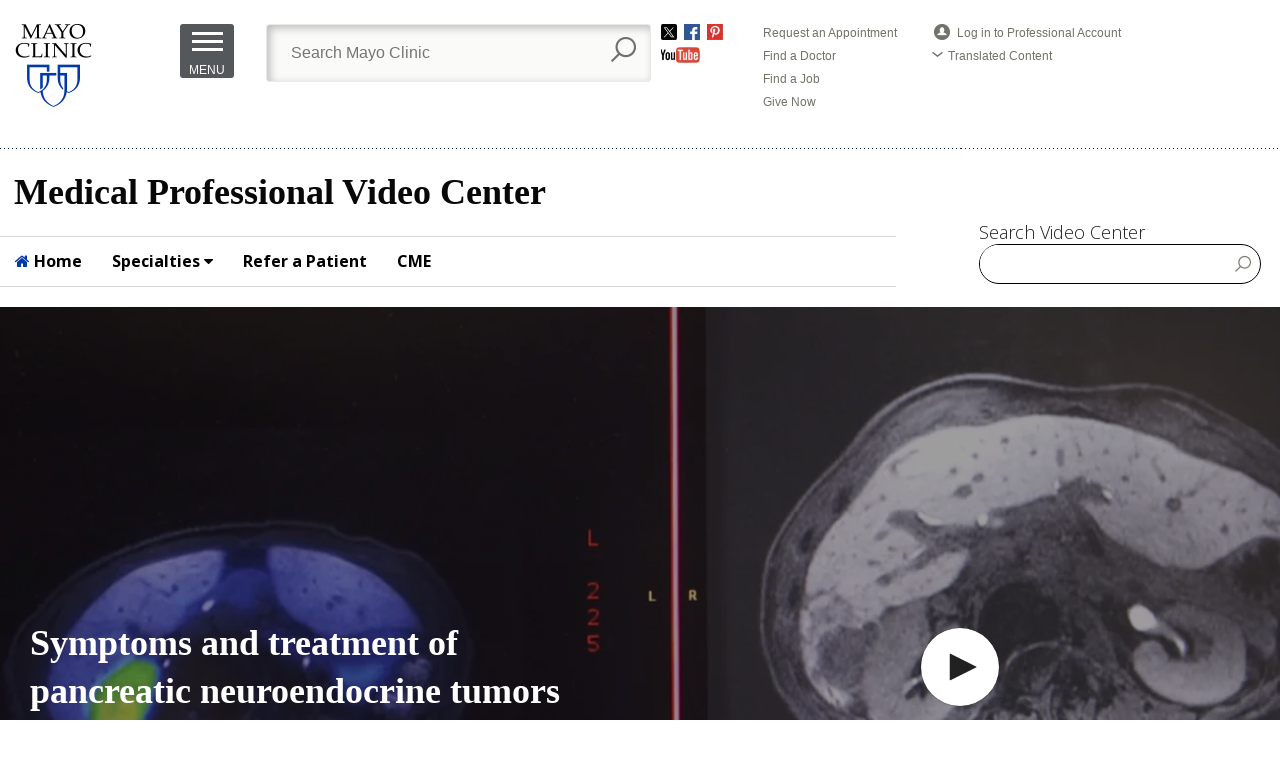

--- FILE ---
content_type: text/html;charset=UTF-8
request_url: https://medprofvideos.mayoclinic.org/videos/symptoms-and-treatment-of-pancreatic-neuroendocrine-tumors
body_size: 9538
content:
<!DOCTYPE html>
<html lang="en">
<head>
<meta charset="UTF-8">
<meta content="IE=edge" http-equiv="X-UA-Compatible">
<meta content="initial-scale=1.0, width=device-width" name="viewport">
<title>Symptoms and treatment of pancreatic neuroendocrine tumors - Mayo Clinic</title>
<meta name="description" content="How&#x20;to&#x20;spot&#x20;the&#x20;symptoms&#x20;of&#x20;pancreatic&#x20;neuroendocrine&#x20;tumors&#x20;so&#x20;your&#x20;patients&#x20;can&#x20;receive&#x20;the&#x20;right&#x20;treatment.">
<meta property="og:title" content="Symptoms and treatment of pancreatic neuroendocrine tumors - Mayo Clinic">
<meta property="og:type" content="article">
<meta property="og:url" content="http://medprofvideos.mayoclinic.org/videos/symptoms-and-treatment-of-pancreatic-neuroendocrine-tumors">
<meta property="og:description" content="How to spot the symptoms of pancreatic neuroendocrine tumors so your patients can receive the right treatment.">
<meta name="twitter:card" content="summary_large_image">
<meta name="keywords" content="Keywords	Mayo Clinic, pancreatic neuroendocrine tumor, PNETs, neuroendocrine, Lutathera, lutetium Lu 177 dotatate, GEP-NETs, Dr. Thorvardur Halfdanarson, treatment of Nets" />
<meta property="og:image" content="http://res.cloudinary.com/broadcastmed/image/fetch/q_auto,c_fill,w_1300,h_731,g_faces:center,f_auto/http%3A%2F%2F55933%2Dbcmed%2Es3%2Eamazonaws%2Ecom%2Fbcp%2Fimages%2ForlVideoAssets%2FimgSource%2Fmac%5Fpnets%2Epng" />
<script type="application/ld+json">
{
"@context": "http://schema.org",
"@id": "http://medprofvideos.mayoclinic.org/videos/symptoms-and-treatment-of-pancreatic-neuroendocrine-tumors",
"@type": "VideoObject",
"name": "Symptoms and treatment of pancreatic neuroendocrine tumors",
"description": "How to spot the symptoms of pancreatic neuroendocrine tumors so your patients can receive the right treatment.",
"thumbnailUrl": "http://55933-bcmed.s3.amazonaws.com/bcp/images/orlVideoAssets/imgSource/mac_pnets.png",
"keywords": "",
"uploadDate": "2020-03-02T00:00:00+00:00"
}
</script>
<script type="application/ld+json">
{
"@type": "MedicalEntity",
"code": {
"@type": "MedicalCode",
"name": "C25.3",
"codingSystem": "ICD-10"
},
"cause": {
"@type": "MedicalCause",
"name": "Malignant neoplasm of pancreatic duct"
}
}
</script>
<!-- css -->
<link href="//maxcdn.bootstrapcdn.com/font-awesome/4.4.0/css/font-awesome.min.css" rel="stylesheet">
<link href="/css/main.min.css?v=210714" rel="stylesheet">
<link href="/css/player-next-8.min.css?v=210714" rel="stylesheet">
<link href="/farcry/plugins/orliveCME/www/css/orlivecme.css" rel="stylesheet"><!-- TODO: merge CME styles into main stylesheet -->
<link href="/farcry/plugins/bmedUD/www/js/select2/select2.css" rel="stylesheet">
<link href="//55933-bcmed.s3.amazonaws.com/bcp/branded/css/mayo/mac_rwd_base.css" rel="stylesheet" type="text/css">
<!-- favicon -->
<link rel="shortcut icon" type="image/ico" href="//55933-bcmed.s3.amazonaws.com/bcp/branded/favicon/http/mac.broadcastmed.net/branded/css/mac/images/shields.ico">
<!-- ie -->
<!--[if lt IE 9]>
<script src="//oss.maxcdn.com/html5shiv/3.7.2/html5shiv.min.js"></script>
<script src="//oss.maxcdn.com/respond/1.4.2/respond.min.js"></script>
<![endif]-->
<script type="text/javascript" src="//nexus.ensighten.com/mayo_clinic/medprofvideosorgprod/Bootstrap.js"> </script>
<!--fonts-->
<link href='https://fonts.googleapis.com/css?family=Open+Sans:400,600,700,300' rel='stylesheet' type='text/css'><link href='https://fonts.googleapis.com/css?family=Open+Sans+Condensed:300,700' rel='stylesheet' type='text/css'>
<!--/fonts -->
<!-- mayo header -->
<link rel="stylesheet" href="//www.mayoclinic.org/universalnav/styles/css/gsmayoglobalnav.css">
<link rel="stylesheet" href="//www.mayoclinic.org/universalnav/styles/css/gsmayoglobalnav-mobile.css">
<script src="//code.jquery.com/jquery-1.11.0.min.js"></script>
<script type="text/javascript" src="//www.mayoclinic.org/universalnav/standardjsv2"></script>
<script type="text/javascript" src="//www.mayoclinic.org/universalnav/standardjsv2?topic=For%20Medical%20Professionals"></script>
<script type="text/javascript" src="//www.mayoclinic.org/universalnav/styles/js/gsmayoglobalnav-mobile.js"></script>
<script type="text/javascript" src="//www.mayoclinic.org/universalnav/styles/js/gsmayoglobalnav.js"></script>
<!--BASIC PLAYER HEADER CODE-->
<style type="text/css">
.c-player-details {
display: block;
}
.c-player-details .nav-tabs,
.c-player-details .tab-content {
display: none;
}
@media (max-width: 59.9375em) {
.c-player-details .nav-tabs,
.c-player-details .tab-content {
display: block;
}
}
</style>
<!--BASIC PLAYER HEADER CODE-->
<!-- /mayo header -->
<link href="//cdn.rawgit.com/noelboss/featherlight/1.5.1/release/featherlight.min.css" type="text/css" rel="stylesheet" />
<!--Marketo Munchkin Code-->
<script type="text/javascript">
(function() {
var didInit = false;
function initMunchkin() {
if(didInit === false) {
didInit = true;
Munchkin.init('824-XOG-054');
}
}
var s = document.createElement('script');
s.type = 'text/javascript';
s.async = true;
s.src = '//munchkin.marketo.net/munchkin.js';
s.onreadystatechange = function() {
if (this.readyState == 'complete' || this.readyState == 'loaded') {
initMunchkin();
}
};
s.onload = initMunchkin;
document.getElementsByTagName('head')[0].appendChild(s);
})();
</script>
<!--End Munchkin-->
<!-- Tealium Universal Tag -->
<script src="//tagdelivery.mayoclinic.org/medprofvid/prod/utag.sync.js" type="text/javascript"></script>
<script type="text/javascript">
(function(a,b,c,d) {
a='//tagdelivery.mayoclinic.org/medprofvid/prod/utag.js ';
b=document;c='script';d=b.createElement(c);d.src=a;
d.type='text/java'+c;d.async=true;
a=b.getElementsByTagName(c)[0];a.parentNode.insertBefore(d,a)})();
</script>
<!-- Tealium Universal Tag -->
<!-- Clarity -->
<script type="text/javascript">
(function(c,l,a,r,i,t,y){
c[a]=c[a]||function(){(c[a].q=c[a].q||[]).push(arguments)};
t=l.createElement(r);t.async=1;t.src="https://www.clarity.ms/tag/"+i;
y=l.getElementsByTagName(r)[0];y.parentNode.insertBefore(t,y);
})(window, document, "clarity", "script", "rcs0b5suoc");
</script>
<script>
var _paq = window._paq = window._paq || [];
/* tracker methods like "setCustomDimension" should be called before "trackPageView" */
_paq.push(['setCustomDimension', customDimensionId = 9, customDimensionValue = 'Video']);
_paq.push(['setCustomDimension', customDimensionId = 10, customDimensionValue = 'Oncology']);
_paq.push(['setCustomDimension', customDimensionId = 11, customDimensionValue = 'Cancer']);
_paq.push(['setCustomDimension', customDimensionId = 12, customDimensionValue = 'ondemand']);
_paq.push(['setCustomDimension', customDimensionId = 4, customDimensionValue = 'no-login']);
_paq.push(['setCustomDimension', customDimensionId = 14, customDimensionValue = '8423DE40-4125-11EA-B5D9DED8975F60C9']);
_paq.push(['trackPageView']);
_paq.push(['enableLinkTracking']);
(function() {
var u="//matomo.broadcastmed.com/";
_paq.push(['setTrackerUrl', u+'matomo.php']);
_paq.push(['setSiteId', '10']);
_paq.push(['enableHeartBeatTimer']);
_paq.push(['setLinkTrackingTimer', 750]);
var d=document, g=d.createElement('script'), s=d.getElementsByTagName('script')[0];
g.async=true; g.src=u+'matomo.js'; s.parentNode.insertBefore(g,s);
})();
</script>

<script>(window.BOOMR_mq=window.BOOMR_mq||[]).push(["addVar",{"rua.upush":"false","rua.cpush":"true","rua.upre":"false","rua.cpre":"true","rua.uprl":"false","rua.cprl":"false","rua.cprf":"false","rua.trans":"SJ-278f7e4a-b547-4507-abcc-de0f644b3eb4","rua.cook":"false","rua.ims":"false","rua.ufprl":"false","rua.cfprl":"false","rua.isuxp":"false","rua.texp":"norulematch","rua.ceh":"false","rua.ueh":"false","rua.ieh.st":"0"}]);</script>
                              <script>!function(e){var n="https://s.go-mpulse.net/boomerang/";if("False"=="True")e.BOOMR_config=e.BOOMR_config||{},e.BOOMR_config.PageParams=e.BOOMR_config.PageParams||{},e.BOOMR_config.PageParams.pci=!0,n="https://s2.go-mpulse.net/boomerang/";if(window.BOOMR_API_key="M7ZVH-YJXMB-XMNDU-Y6YZ3-B4Z4B",function(){function e(){if(!o){var e=document.createElement("script");e.id="boomr-scr-as",e.src=window.BOOMR.url,e.async=!0,i.parentNode.appendChild(e),o=!0}}function t(e){o=!0;var n,t,a,r,d=document,O=window;if(window.BOOMR.snippetMethod=e?"if":"i",t=function(e,n){var t=d.createElement("script");t.id=n||"boomr-if-as",t.src=window.BOOMR.url,BOOMR_lstart=(new Date).getTime(),e=e||d.body,e.appendChild(t)},!window.addEventListener&&window.attachEvent&&navigator.userAgent.match(/MSIE [67]\./))return window.BOOMR.snippetMethod="s",void t(i.parentNode,"boomr-async");a=document.createElement("IFRAME"),a.src="about:blank",a.title="",a.role="presentation",a.loading="eager",r=(a.frameElement||a).style,r.width=0,r.height=0,r.border=0,r.display="none",i.parentNode.appendChild(a);try{O=a.contentWindow,d=O.document.open()}catch(_){n=document.domain,a.src="javascript:var d=document.open();d.domain='"+n+"';void(0);",O=a.contentWindow,d=O.document.open()}if(n)d._boomrl=function(){this.domain=n,t()},d.write("<bo"+"dy onload='document._boomrl();'>");else if(O._boomrl=function(){t()},O.addEventListener)O.addEventListener("load",O._boomrl,!1);else if(O.attachEvent)O.attachEvent("onload",O._boomrl);d.close()}function a(e){window.BOOMR_onload=e&&e.timeStamp||(new Date).getTime()}if(!window.BOOMR||!window.BOOMR.version&&!window.BOOMR.snippetExecuted){window.BOOMR=window.BOOMR||{},window.BOOMR.snippetStart=(new Date).getTime(),window.BOOMR.snippetExecuted=!0,window.BOOMR.snippetVersion=12,window.BOOMR.url=n+"M7ZVH-YJXMB-XMNDU-Y6YZ3-B4Z4B";var i=document.currentScript||document.getElementsByTagName("script")[0],o=!1,r=document.createElement("link");if(r.relList&&"function"==typeof r.relList.supports&&r.relList.supports("preload")&&"as"in r)window.BOOMR.snippetMethod="p",r.href=window.BOOMR.url,r.rel="preload",r.as="script",r.addEventListener("load",e),r.addEventListener("error",function(){t(!0)}),setTimeout(function(){if(!o)t(!0)},3e3),BOOMR_lstart=(new Date).getTime(),i.parentNode.appendChild(r);else t(!1);if(window.addEventListener)window.addEventListener("load",a,!1);else if(window.attachEvent)window.attachEvent("onload",a)}}(),"".length>0)if(e&&"performance"in e&&e.performance&&"function"==typeof e.performance.setResourceTimingBufferSize)e.performance.setResourceTimingBufferSize();!function(){if(BOOMR=e.BOOMR||{},BOOMR.plugins=BOOMR.plugins||{},!BOOMR.plugins.AK){var n="true"=="true"?1:0,t="",a="clorp6ixbzpde2lqkxda-f-0051c1eef-clientnsv4-s.akamaihd.net",i="false"=="true"?2:1,o={"ak.v":"39","ak.cp":"1493474","ak.ai":parseInt("940842",10),"ak.ol":"0","ak.cr":8,"ak.ipv":4,"ak.proto":"h2","ak.rid":"4a8aa270","ak.r":51663,"ak.a2":n,"ak.m":"a","ak.n":"essl","ak.bpcip":"18.221.23.0","ak.cport":52198,"ak.gh":"23.57.66.171","ak.quicv":"","ak.tlsv":"tls1.3","ak.0rtt":"","ak.0rtt.ed":"","ak.csrc":"-","ak.acc":"","ak.t":"1768969670","ak.ak":"hOBiQwZUYzCg5VSAfCLimQ==eKTZu+ab7kpOklfVtCM81L3cLtbmpK+EDjBzz/ZW9f/GcGxojb/6vlFcFo9nDFqwD8Cg09rscszbWbOIsCCIrO/7W2u4rXguUxzYMPqiH22MPujAsQcWBbYXPsMipgPZFWaMtZZn0sIyELBipIyxuKDqevmxB9lBSnviXGb/jC++pCzTO43ussrDQi2QeyxIOGKfaCqW3KnxjXZ8aijaV6IG682Ha7zXzWKYe/udw6bvyjEHjmRuXsYBmjY9DLlgcUVgQgTkMqP4uhXMq53aSAqyIp8Ky1x2/LKdjsEIUVZQ85wnVGSYh6MTeQXZhIZmjXRaGLBJWBEygMWJzYxRo6trQJAs6/v24gxBqDtGSp4ycw8L10Y69p+d9pGT23SaPicx0v8hhSIXlqNr3Ldn2BL/S+bsgELbH/uvVnaJUjM=","ak.pv":"5","ak.dpoabenc":"","ak.tf":i};if(""!==t)o["ak.ruds"]=t;var r={i:!1,av:function(n){var t="http.initiator";if(n&&(!n[t]||"spa_hard"===n[t]))o["ak.feo"]=void 0!==e.aFeoApplied?1:0,BOOMR.addVar(o)},rv:function(){var e=["ak.bpcip","ak.cport","ak.cr","ak.csrc","ak.gh","ak.ipv","ak.m","ak.n","ak.ol","ak.proto","ak.quicv","ak.tlsv","ak.0rtt","ak.0rtt.ed","ak.r","ak.acc","ak.t","ak.tf"];BOOMR.removeVar(e)}};BOOMR.plugins.AK={akVars:o,akDNSPreFetchDomain:a,init:function(){if(!r.i){var e=BOOMR.subscribe;e("before_beacon",r.av,null,null),e("onbeacon",r.rv,null,null),r.i=!0}return this},is_complete:function(){return!0}}}}()}(window);</script></head>
<body>
<a class="access-hide focusable" href="#bcm-skip-to-main">
<span class="skippy-text">Skip to main content</span>
</a>
<style type="text/css">
body { padding-top: 0; }
header.mayo-header { position: relative; z-index: 100; }
header.mayo-header *, header.mayo-header *::after, header.mayo-header *::before {
box-sizing: content-box;
}
header.mayo-header input, header.mayo-header input::after, header.mayo-header input::before {
box-sizing: border-box;
}
header.mayo-header .mc-row {
max-width: 980px;
}
</style>
<header class="header">
<div class="js-container-trigger">
<script type="text/javascript">
DisplayBanner();
</script>
</div>
</header>
<div style="background-color:#FFF;">
<div class="headerContainer">
<h1>Medical Professional Video Center</h1>
<ul id="macNav">
<li><a href="/"> <i class="fa fa-home" style="color:#0039A7;" aria-hidden="true"></i> Home</a></li>
<li><a href="#s1">Specialties <i class="fa fa-caret-down" aria-hidden="true"></i></a>
<span id="s1"></span>
<ul class="subs">
<li><a href="/cancer1" onclick="ga('send', 'event', 'link', 'click', 'cancer specialty listing');">Cancer</a></li>
<li><a href="/cardiovascular-diseases" onclick="ga('send', 'event', 'link', 'click', 'cardiovascular diseases specialty listing');">Cardiovascular Diseases</a></li>
<li><a href="/digestive-diseases" onclick="ga('send', 'event', 'link', 'click', 'digestive diseases specialty listing');">Digestive Diseases</a></li>
<li><a href="/endocrinology" onclick="ga('send', 'event', 'link', 'click', 'endocrinology specialty listing');">Endocrinology</a></li>
<li><a href="/genomics" onclick="ga('send', 'event', 'link', 'click', 'genomics specialty listing');">Genomics</a></li>
<li><a href="/neurology" onclick="ga('send', 'event', 'link', 'click', 'neurology specialty listing');">Neurology</a></li>
<li><a href="/neurosurgery" onclick="ga('send', 'event', 'link', 'click', 'neurosurgery specialty listing');">Neurosurgery</a></li>
<li><a href="/obstetrics-and-gynecology/" onclick="ga('send', 'event', 'link', 'click', 'obstetrics gynecology specialty listing');">Obstetrics & Gynecology</a></li>
<li><a href="/ophthalmology" onclick="ga('send', 'event', 'link', 'click', 'ophthalmology specialty listing');">Ophthalmology</a></li>
<li><a href="/orthopedic-surgery" onclick="ga('send', 'event', 'link', 'click', 'orthopedic surgery specialty listing');">Orthopedic Surgery</a></li>
<li><a href="/otolaryngology" onclick="ga('send', 'event', 'link', 'click', 'otolaryngology specialty listing');">Otolaryngology</a></li>
<li><a href="/pediatrics" onclick="ga('send', 'event', 'link', 'click', 'pediatrics specialty listing');">Pediatrics</a></li>
<li><a href="/pulmonary-critical-care-and-sleep-medicine" onclick="ga('send', 'event', 'link', 'click', 'pulmonary critical care and sleep medicine specialty listing');">Pulmonary, Critical Care, and Sleep Medicine
</a></li>
<li><a href="/regenerative-medicine" onclick="ga('send', 'event', 'link', 'click', 'regenerative medicine specialty listing');">Regenerative Medicine</a></li>
<li><a href="/rehabilitation-medicine" onclick="ga('send', 'event', 'link', 'click', 'rehabilitation medicine specialty listing');">Rehabilitation Medicine</a></li>
<li><a href="/research" onclick="ga('send', 'event', 'link', 'click', 'research specialty listing');">Research</a></li>
<li><a href="/rheumatology" onclick="ga('send', 'event', 'link', 'click', 'rheumatology specialty listing');">Rheumatology</a></li>
<li><a href="/surgery" onclick="ga('send', 'event', 'link', 'click', 'surgery specialty listing');">Surgery</a></li>
<li><a href="/trauma" onclick="ga('send', 'event', 'link', 'click', 'trama specialty listing');">Trauma</a></li>
<li><a href="/transplant" onclick="ga('send', 'event', 'link', 'click', 'transplant specialty listing');">Transplant</a></li>
<li><a href="/urology" onclick="ga('send', 'event', 'link', 'click', 'urology specialty listing');">Urology</a></li>
</ul>
</li>
<li><a href="https://carelink.mayoclinic.org/" target="_blank">Refer a Patient</a></li>
<li><a href="https://ce.mayo.edu/content/specialties-interests" target="_blank">CME</a></li>
</ul>
<!---Search--->
<div class="siteSearch">
<p>Search Video Center</p>
<form id="altsiteSearch">
<input name="q" type="text" id="searchvariable">
<button type="submit" class="search-icon">Submit</button>
</form>
<script src="https://ajax.googleapis.com/ajax/libs/jquery/3.1.0/jquery.min.js"></script>
<script>
$(document).ready(function () {
var form = document.getElementById("altsiteSearch");
$(form).submit(function () {
var data = $(this).serialize();
window.open("http://medprofvideos.mayoclinic.org/search?" + data, "_self")
return false;
});
});
</script>
</div>
<!----Search end----->
</div>
</div>
<div class="contentbutton mobileS"><a style="margin-bottom:20px;" href="/refer-a-patient/#referapatientMobile" onClick="ga('send', 'event', 'link', 'click', 'Refer Your Patient - Mobile');">Refer Your Patient</a></div>
<div style="clear:both;"></div><main role="main" id="bcm-skip-to-main">
<article>
<div class="container padding-right-no padding-left-no">
<div class="playern" id="tempIdContainer">
<div class="playern-video" id="tempIdPlayer"></div>
<div class="playern-overlay-corner">
<div class="playern-overlay-content" id="tempIdSlide"></div>
</div>
<div class="playern-overlay-bottom">
<div class="playern-overlay-content " id="tempIdChapter">
<div class="playern-overlay-header">
<p class="playern-overlay-heading">Chapters</p>
</div>
</div>
<div class="playern-overlay-content " id="tempIdTranscript">
<div class="playern-overlay-header">
<p class="playern-overlay-heading">Transcript</p>
</div>
</div>
</div>
<div class="playern-overlay-title">
<h1 class="playern-overlay-h1">Symptoms and treatment of pancreatic neuroendocrine tumors</h1>
</div>
</div>
<div class="playern-footer">
</div>
</div>
<section class="container js-container-trigger">
<section class="row row--divided c-player-details--wide">
<div class="col-lg-8">
<div class="margin-bottom-lg margin-top-lg text-hint video-desc-text">
<p>Pancreatic neuroendocrine tumors (pNETs) account for less than 10% of pancreatic malignancies, although they are becoming more common. Thorvardur R. Halfdanarson, M.D., shares how to spot the symptoms of pNETs so your patients can receive the right treatment and describes the innovative treatments available at Mayo Clinic.</p>
</div>
<div class="c-player-details__meta">
<hr class="margin-bottom margin-top">
<div class="row">
<div class="col-xs-6">
<p class="content-section-heading margin-bottom-no margin-top-no"><span class="text-hint">Published</span></p>
<p class="h5 margin-bottom-no margin-top-no"><strong>March 2, 2020</strong></p>
</div>
<div class="col-xs-6 text-right">
<p class="content-section-heading margin-bottom-no margin-top-no"><span class="text-hint">Created by</span></p>
<div class="clearfix">
<img alt="Mayo Clinic" class="img-responsive pull-right" src="//55933-bcmed.s3.amazonaws.com/bcp/branded/logos/mac_logo.png">
</div>
</div>
</div>
<hr class="margin-bottom margin-top">
</div>
</div>
<div class="col-divider col-lg-1 col-lg-push-8"></div>
<aside class="content-aside col-lg-3 col-lg-push-1">
<p class="content-section-heading margin-bottom-sm margin-top-lg"><span class="text-hint">PUBLISHED</span></p>
<p class="h5 margin-bottom margin-top-sm"><strong>March 2, 2020</strong></p>
<div class="margin-bottom margin-top-sm">
<a href="http://www.mayoclinic.org/medical-professionals/provider-relations/refer-a-patient" class="btn btn-brand" onclick="_paq.push(['trackEvent', 'Syndicated CTA', window.location.pathname, 'Referral Button', '1', '1']);">Refer a Patient</a>
</div>
<div>
<!--<div class="sideBar">
<h2>Refer a patient</h2>
<p>Arizona 866-629-6362<br/>Florida 800-634-1417<br/>Minnesota 800-533-1564</p>
<a class="referralBtn" href="https://carelink.mayoclinic.org">CareLink online referrals</a>
<p><a href="http://www.mayo.edu/pmts/mc0600-mc0699/mc0688-04.pdf">Download a fax referral form</a></p>
</div>-->
</div>
</aside>
</section>
</section>
</article>
<aside class="content content-featured-videos">
<div class="container js-container-trigger">
<section class="content-section">
<p class="content-section-heading"><span class="text-hint text-upper">Related Videos</span></p>
<div class="card-wrap">
<div class="row row-clear">
<div class="col-md-4 col-sm-6">
<div class="card">
<a class="card-img" href="/videos/cholangiocarcinoma-discoveries-and-treatment-approaches"><img src="//res.cloudinary.com/broadcastmed/image/fetch/q_auto,c_fill,w_413,h_232,g_faces:center,f_auto/http%3A%2F%2F55933%2Dbcmed%2Es3%2Eamazonaws%2Ecom%2Fbcp%2Fimages%2ForlVideoAssets%2FimgSource%2Fmac%5F014488%5Fcholangiocarcinoma%5Fscreen%2Epng" alt="Cholangiocarcinoma discoveries and treatment approaches">
</a>
<p class="card-heading"><a href="/videos/cholangiocarcinoma-discoveries-and-treatment-approaches">Cholangiocarcinoma discoveries and treatment approaches</a></p>
<p class="text-hint">Rory L. Smoot, M.D., Mayo Clinic surgical oncologist, discusses the discoveries made in the treatment of cholangiocarcinoma and other biliary tract cancers.</p>
</div>
</div>
<div class="col-md-4 col-sm-6">
<div class="card">
<a class="card-img" href="/videos/trends-and-treatment-options-in-colorectal-liver-metastases"><img src="//res.cloudinary.com/broadcastmed/image/fetch/q_auto,c_fill,w_413,h_232,g_faces:center,f_auto/http%3A%2F%2F55933%2Dbcmed%2Es3%2Eamazonaws%2Ecom%2Fbcp%2Fimages%2ForlVideoAssets%2FimgSource%2Fmac%5F014488%5Fcolorectalliver%5Fscreen%2Epng" alt="Trends and treatment options in colorectal liver metastases">
</a>
<p class="card-heading"><a href="/videos/trends-and-treatment-options-in-colorectal-liver-metastases">Trends and treatment options in colorectal liver metastases</a></p>
<p class="text-hint">Mayo Clinic surgical oncologist Sean P. Cleary, M.D., discusses the safe and aggressive treatment options available when colorectal cancer has metastasized to the liver.</p>
</div>
</div>
<div class="col-md-4 col-sm-6">
<div class="card">
<a class="card-img" href="/videos/advances-for-multiple-myeloma-treatments"><img src="//res.cloudinary.com/broadcastmed/image/fetch/q_auto,c_fill,w_413,h_232,g_faces:center,f_auto/http%3A%2F%2F55933%2Dbcmed%2Es3%2Eamazonaws%2Ecom%2Fbcp%2Fimages%2ForlVideoAssets%2FimgSource%2Fmac%5F014488%5Fadvancesmultiplemyeloma%5Fscreen%2Epng" alt="Advances for multiple myeloma treatments">
</a>
<p class="card-heading"><a href="/videos/advances-for-multiple-myeloma-treatments">Advances for multiple myeloma treatments</a></p>
<p class="text-hint">Mayo Clinic hematologists S. Vincent Rajkumar, M.D., and Yi Lin, M.D., Ph.D., discuss the immunotherapies available for treatment of multiple myeloma. For myeloma, Mayo Clinic specialists believe immunotherapy is the way of the future.</p>
</div>
</div>
<div class="col-md-4 col-sm-6">
<div class="card">
<a class="card-img" href="/videos/head-and-neck-cancer-de-escalation-and-transoral-surgery"><img src="//res.cloudinary.com/broadcastmed/image/fetch/q_auto,c_fill,w_413,h_232,g_faces:center,f_auto/http%3A%2F%2F55933%2Dbcmed%2Es3%2Eamazonaws%2Ecom%2Fbcp%2Fimages%2ForlVideoAssets%2FimgSource%2Fmac%5Fhead%2Dand%2Dneck%2Dde%2Descalation%2Dand%2Dtransoral%2Dv5%2Ejpg" alt="Head and neck cancer: De-escalation and transoral surgery">
</a>
<p class="card-heading"><a href="/videos/head-and-neck-cancer-de-escalation-and-transoral-surgery">Head and neck cancer: De-escalation and transoral surgery</a></p>
<p class="text-hint">Mayo Clinic head and neck cancer specialists discuss de-escalation and transoral surgery treatment advances and the benefits to patients.</p>
</div>
</div>
<div class="col-md-4 col-sm-6">
<div class="card">
<a class="card-img" href="/videos/head-and-neck-3d-printing-for-reconstruction"><img src="//res.cloudinary.com/broadcastmed/image/fetch/q_auto,c_fill,w_413,h_232,g_faces:center,f_auto/http%3A%2F%2F55933%2Dbcmed%2Es3%2Eamazonaws%2Ecom%2Fbcp%2Fimages%2ForlVideoAssets%2FimgSource%2Fmac%5Fhead%2Dand%2Dneck%2D3d%2Dprinting%2Dv6%2Ejpg" alt="Head and neck 3D printing for reconstruction ">
</a>
<p class="card-heading"><a href="/videos/head-and-neck-3d-printing-for-reconstruction">Head and neck 3D printing for reconstruction </a></p>
<p class="text-hint">Mayo Clinic specialists share their approach to head and neck cancer treatment and reconstruction using 3D printing.</p>
</div>
</div>
<div class="col-md-4 col-sm-6">
<div class="card">
<a class="card-img" href="/videos/innovative-treatments-and-risk-adaptive-therapies-for-myeloma"><img src="//res.cloudinary.com/broadcastmed/image/fetch/q_auto,c_fill,w_413,h_232,g_faces:center,f_auto/http%3A%2F%2F55933%2Dbcmed%2Es3%2Eamazonaws%2Ecom%2Fbcp%2Fimages%2ForlVideoAssets%2FimgSource%2Fmultiple%2Dmyeloma%2Epng" alt="Innovative treatments and risk adaptive therapies for myeloma">
</a>
<p class="card-heading"><a href="/videos/innovative-treatments-and-risk-adaptive-therapies-for-myeloma">Innovative treatments and risk adaptive therapies for myeloma</a></p>
<p class="text-hint">Mayo Clinic myeloma specialists discuss the latest in treatment and risk adaptive therapies.</p>
</div>
</div>
<div class="col-md-4 col-sm-6">
<div class="card">
<a class="card-img" href="/videos/cutting-edge-approaches-to-lymphoma-care-en-espanol"><img src="//res.cloudinary.com/broadcastmed/image/fetch/q_auto,c_fill,w_413,h_232,g_faces:center,f_auto/http%3A%2F%2F55933%2Dbcmed%2Es3%2Eamazonaws%2Ecom%2Fbcp%2Fimages%2ForlVideoAssets%2FimgSource%2Fcutting%2Dedge%2Dapproaches%2Epng" alt="Cutting edge approaches to lymphoma care (en espanol)">
</a>
<p class="card-heading"><a href="/videos/cutting-edge-approaches-to-lymphoma-care-en-espanol">Cutting edge approaches to lymphoma care (en espanol)</a></p>
<p class="text-hint">Mayo Clinic specialists share the latest in lymphoma treatment including chimeric antigen receptor (CAR)-T cell therapy.</p>
</div>
</div>
<div class="col-md-4 col-sm-6">
<div class="card">
<a class="card-img" href="/videos/total-thyroidectomy-with-central-neck-dissection"><img src="//res.cloudinary.com/broadcastmed/image/fetch/q_auto,c_fill,w_413,h_232,g_faces:center,f_auto/http%3A%2F%2F55933%2Dbcmed%2Es3%2Eamazonaws%2Ecom%2Fbcp%2Fimages%2ForlVideoAssets%2FimgSource%2Ftotal%2Dthyroidectomy%2Dwith%2Dcentral%2Dneck%2Ddissection%2Dthumbnail%2Ejpg" alt="Total thyroidectomy with central neck dissection">
</a>
<p class="card-heading"><a href="/videos/total-thyroidectomy-with-central-neck-dissection">Total thyroidectomy with central neck dissection</a></p>
<p class="text-hint">Mayo Clinic otolaryngologist Daniel L. Price, M.D. demonstrates a total thyroidectomy and central (level 6) neck dissection.</p>
</div>
</div>
<div class="col-md-4 col-sm-6">
<div class="card">
<a class="card-img" href="/videos/use-of-radiotherapies-in-breast-cancer"><img src="//res.cloudinary.com/broadcastmed/image/fetch/q_auto,c_fill,w_413,h_232,g_faces:center,f_auto/http%3A%2F%2F55933%2Dbcmed%2Es3%2Eamazonaws%2Ecom%2Fbcp%2Fimages%2ForlVideoAssets%2FimgSource%2Fmayo%2Dclinic%2Duse%2Dof%2Dradiotherapies%2Din%2Dbreast%2Dcancer%2Epng" alt="Use of radiotherapies in breast cancer">
</a>
<p class="card-heading"><a href="/videos/use-of-radiotherapies-in-breast-cancer">Use of radiotherapies in breast cancer</a></p>
<p class="text-hint">Learn about radiotherapies in breast cancer.</p>
</div>
</div>
</div>
<div id="related-video-more">
<div class="panel">
<div class="collapse" id="8423DE40-4125-11EA-B5D9DED8975F60C9-viewmore">
<div class="row row-clear">
<div class="col-md-4 col-sm-6">
<div class="card">
<a class="card-img" href="/videos/strategies-for-effective-breast-cancer-treatment"><img src="//res.cloudinary.com/broadcastmed/image/fetch/q_auto,c_fill,w_413,h_232,g_faces:center,f_auto/http%3A%2F%2F55933%2Dbcmed%2Es3%2Eamazonaws%2Ecom%2Fbcp%2Fimages%2ForlVideoAssets%2FimgSource%2Fmayo%2Dclinic%2Dstrategies%2Dfor%2Deffective%2Dbreast%2Dcancer%2Dtreatment%2Epng" alt="Strategies for effective breast cancer treatment">
</a>
<p class="card-heading"><a href="/videos/strategies-for-effective-breast-cancer-treatment">Strategies for effective breast cancer treatment</a></p>
<p class="text-hint">Learn about the latest strategies for effective breast cancer treatment.</p>
</div>
</div>
<div class="col-md-4 col-sm-6">
<div class="card">
<a class="card-img" href="/videos/transcervical-exploration-of-parapharynx-for-deep-lobe-parotid-pleomorphic-adenoma"><img src="//res.cloudinary.com/broadcastmed/image/fetch/q_auto,c_fill,w_413,h_232,g_faces:center,f_auto/http%3A%2F%2F55933%2Dbcmed%2Es3%2Eamazonaws%2Ecom%2Fbcp%2Fimages%2ForlVideoAssets%2FimgSource%2Ftranscervical%2Dexploration%2Dof%2Dparapharynx%2Dfor%2Ddeep%2Dlobe%2Dparotid%2Dpleomorphic%2Dadenoma%2Dthumbnail%2Ejpg" alt="Transcervical exploration of parapharynx for deep lobe parotid pleomorphic adenoma">
</a>
<p class="card-heading"><a href="/videos/transcervical-exploration-of-parapharynx-for-deep-lobe-parotid-pleomorphic-adenoma">Transcervical exploration of parapharynx for deep lobe parotid pleomorphic adenoma</a></p>
<p class="text-hint">Teaser description	Mayo Clinic otolaryngologist Kathryn M. Van Abel, M.D. demonstrates the transcervical approach to the parapharynx for excision of a deep lobe parotid pleomorphic adenoma.</p>
</div>
</div>
<div class="col-md-4 col-sm-6">
<div class="card">
<a class="card-img" href="/videos/innovations-in-surgical-protocols-for-breast-cancer"><img src="//res.cloudinary.com/broadcastmed/image/fetch/q_auto,c_fill,w_413,h_232,g_faces:center,f_auto/http%3A%2F%2F55933%2Dbcmed%2Es3%2Eamazonaws%2Ecom%2Fbcp%2Fimages%2ForlVideoAssets%2FimgSource%2Fmayo%2Dinnovations%2Din%2Dsurgical%2Dprotocols%2Dfor%2Dbreast%2Dcancer%2Epng" alt="Innovations in surgical protocols for breast cancer">
</a>
<p class="card-heading"><a href="/videos/innovations-in-surgical-protocols-for-breast-cancer">Innovations in surgical protocols for breast cancer</a></p>
<p class="text-hint">Learn about innovations in surgical protocols for breast cancer.</p>
</div>
</div>
<div class="col-md-4 col-sm-6">
<div class="card">
<a class="card-img" href="/videos/exploring-clinical-trials-for-breast-cancer"><img src="//res.cloudinary.com/broadcastmed/image/fetch/q_auto,c_fill,w_413,h_232,g_faces:center,f_auto/http%3A%2F%2F55933%2Dbcmed%2Es3%2Eamazonaws%2Ecom%2Fbcp%2Fimages%2ForlVideoAssets%2FimgSource%2Fmayo%2Dclinic%2Dexploring%2Dclinical%2Dtrials%2Dfor%2Dbreast%2Dcancer%2D%2Epng" alt="Exploring clinical trials for breast cancer ">
</a>
<p class="card-heading"><a href="/videos/exploring-clinical-trials-for-breast-cancer">Exploring clinical trials for breast cancer </a></p>
<p class="text-hint">Learn about the latest clinical trials for breast cancer.</p>
</div>
</div>
<div class="col-md-4 col-sm-6">
<div class="card">
<a class="card-img" href="/videos/signs-of-high-risk-breast-cancer"><img src="//res.cloudinary.com/broadcastmed/image/fetch/q_auto,c_fill,w_413,h_232,g_faces:center,f_auto/http%3A%2F%2F55933%2Dbcmed%2Es3%2Eamazonaws%2Ecom%2Fbcp%2Fimages%2ForlVideoAssets%2FimgSource%2Fmayo%2Dclinic%2Dbreast%2Dcancer%2Dsandhya%2Dpruthi%2D2020%2Epng" alt="Signs of high risk breast cancer">
</a>
<p class="card-heading"><a href="/videos/signs-of-high-risk-breast-cancer">Signs of high risk breast cancer</a></p>
<p class="text-hint">Learn about the latest innovations for high risk breast cancer.</p>
</div>
</div>
<div class="col-md-4 col-sm-6">
<div class="card">
<a class="card-img" href="/videos/treatment-innovations-for-pancreatic-adenocarcinoma"><img src="//res.cloudinary.com/broadcastmed/image/fetch/q_auto,c_fill,w_413,h_232,g_faces:center,f_auto/http%3A%2F%2F55933%2Dbcmed%2Es3%2Eamazonaws%2Ecom%2Fbcp%2Fimages%2ForlVideoAssets%2FimgSource%2Fmac%5Fpdac%2Epng" alt="Treatment innovations for pancreatic adenocarcinoma">
</a>
<p class="card-heading"><a href="/videos/treatment-innovations-for-pancreatic-adenocarcinoma">Treatment innovations for pancreatic adenocarcinoma</a></p>
<p class="text-hint">Learn about the latest treatment innovations for pancreatic adenocarcinoma and how these innovations have extended survival.</p>
</div>
</div>
<div class="col-md-4 col-sm-6">
<div class="card">
<a class="card-img" href="/videos/transoral-robotic-surgery-tors-resection-of-tongue-base-tumor"><img src="//res.cloudinary.com/broadcastmed/image/fetch/q_auto,c_fill,w_413,h_232,g_faces:center,f_auto/http%3A%2F%2F55933%2Dbcmed%2Es3%2Eamazonaws%2Ecom%2Fbcp%2Fimages%2ForlVideoAssets%2FimgSource%2Ftransoral%2Drobotic%2Dsurgery%2Dtors%2Dresection%2Dof%2Dtongue%2Dbase%2Dtumor%2Dthumb%2Ejpg" alt="Transoral robotic surgery (TORS) resection of tongue base tumor">
</a>
<p class="card-heading"><a href="/videos/transoral-robotic-surgery-tors-resection-of-tongue-base-tumor">Transoral robotic surgery (TORS) resection of tongue base tumor</a></p>
<p class="text-hint">Teaser description	Mayo Clinic otolaryngologist Eric J. Moore, M.D. demonstrates basic principles and setup for transoral robotic surgery (TORS) using the Intuitive da Vinci SP surgical robot system.</p>
</div>
</div>
<div class="col-md-4 col-sm-6">
<div class="card">
<a class="card-img" href="/videos/translabyrinthine-approach-for-vestibular-schwannoma"><img src="//res.cloudinary.com/broadcastmed/image/fetch/q_auto,c_fill,w_413,h_232,g_faces:center,f_auto/http%3A%2F%2F55933%2Dbcmed%2Es3%2Eamazonaws%2Ecom%2Fbcp%2Fimages%2ForlVideoAssets%2FimgSource%2Ftranslabyrinthine%2Dapproach%2Dfor%2Dvestibular%2Dschwannoma%2Dthumbnail%2Ejpg" alt="Translabyrinthine approach for vestibular schwannoma">
</a>
<p class="card-heading"><a href="/videos/translabyrinthine-approach-for-vestibular-schwannoma">Translabyrinthine approach for vestibular schwannoma</a></p>
<p class="text-hint">Mayo Clinic otolaryngologist Matthew L. Carlson, M.D. demonstrates a translabyrinthine approach for vestibular schwannoma.</p>
</div>
</div>
</div>
</div>
<div class="collapse in margin-bottom text-center">
<a class="btn btn-brand" data-parent="#related-video-more" data-toggle="collapse" href="#8423DE40-4125-11EA-B5D9DED8975F60C9-viewmore">View More Videos</a>
</div>
</div>
</div>
</div>
</section>
</div>
</aside>
</main><footer class="footer footer-standard">
<div class="container">
<hr class="margin-bottom-lg margin-top-no">
<p class="footer-heading margin-bottom-no margin-top-no"><span class="text-hint">HELPFUL LINKS</span></p>
<div class="row">
<div class="col-lg-3 col-md-4">
<ul class="list-group margin-bottom-sm margin-top-sm">
<li><a href="http://www.mayoclinic.org/appointments">Request An Appointment</a></li>
<li><a href="https://philanthropy.mayoclinic.org/donateMC">Make A Donation</a></li>
<li><a href="http://www.mayoclinic.org/about-mayo-clinic/contact">Contact Us</a></li>
<li><a href="http://www.mayoclinic.org/about-mayo-clinic">About Mayo Clinic</a></li>
<li><a href="https://gpsnetx.mayoclinic.org/psi/content/staticemployee/showpage/employeeindex">Employees</a></li>
<li><a href="http://www.mayoclinic.org/site-help/site-map">Site Map</a></li>
</ul>
</div>
<div class="margin-bottom visible-sm-block visible-xs-block"></div>
<div class="col-lg-push-1 col-md-4">
<p class="text-hint">
Any use of this site constitutes your agreement to the Terms and Conditions and Privacy Policy linked below.
<br><br>
<a href="http://www.mayoclinic.org/about-this-site/terms-conditions-use-policy">Terms and Conditions</a>
<br>
<a href="http://www.mayoclinic.org/about-this-site/privacy-policy">Privacy Policy</a>
<br>
<a href="http://www.mayoclinic.org/about-mayo-clinic/notice-of-privacy-practices">Notice of Privacy Practices</a>
</p>
<p class="text-hint"><br>
Mayo Clinic is a not-for-profit organization and proceeds from Web advertising help support our mission. Mayo Clinic does not endorse any of the third party products and services advertised.
<br><br>
<a href="http://www.mayoclinic.org/about-this-site/advertising-sponsorship-policy">Advertising and sponsorship policy</a>
<br>
<a href="http://www.mayoclinic.org/about-this-site/advertising-sponsorship">Advertising and sponsorship opportunities</a>
</p>
</div>
<div class="margin-bottom visible-sm-block visible-xs-block"></div>
<div class="col-lg-push-1 col-md-4">
<p class="text-hint">
A single copy of these materials may be reprinted for noncommercial personal use only. "Mayo," "Mayo Clinic," "MayoClinic.com," "EmbodyHealth," "Enhance your life," and the triple-shield Mayo Clinic logo are trademarks of Mayo Foundation for Medical Education and Research.
</p>
</div>
</div>
<p class="margin-bottom-lg margin-left margin-top pull-right">
<a href="https://www.broadcastmed.com" class="powered-by" target="_blank" style="text-decoration:none; color:#282829;font-weight: bold">Powered by <img width="15" style="width:15px;padding-bottom:4px;" src="//55933-bcmed.s3.amazonaws.com/bcp/branded/logos/bcm-icon-powered-by.png" alt="BroadcastMed">BROADCASTMED</a>
<br/><a class="powered-by" href="http://broadcastmed.com/privacy-policy" target="_blank" style="color:#9a9a9a; font-size:11px; float:right;">BroadcastMed Privacy Policy</a>
</p>
<p class="margin-bottom-lg margin-top text-hint">&copy; 1998-<script type="text/javascript">document.write(new Date().getFullYear());</script> Mayo Foundation for Medical Education and Research. All rights reserved.</p>
</div>
</footer>
<script src="https://ajax.googleapis.com/ajax/libs/jquery/3.1.0/jquery.min.js"></script>
<script src="//cdn.rawgit.com/noelboss/featherlight/1.5.1/release/featherlight.min.js" type="text/javascript" charset="utf-8"></script>
<!-- js -->
<script crossorigin="anonymous" integrity="sha256-o88AwQnZB+VDvE9tvIXrMQaPlFFSUTR+nldQm1LuPXQ=" src="https://code.jquery.com/jquery-3.6.1.min.js"></script>
<script src="//p3.3playmedia.com/p3.js"></script>
<script src="/js/main.min.js?v=221116"></script>
<script src="/js/search.js?v=251201"></script>
<!-- jwplayer -->
<script src="/js/jwplayer-8.17.5/jwplayer.js"></script>
<script>jwplayer.key="/uD8JG5PDWHijJb5CotTwUpoznR1U5uLxs5Qth8uEo4=";</script>
<script src="/js/player-next-8.js?v=220322"></script>
<script>
var playernext = $('#tempIdPlayer').playernext({"sources":[{"file":"//bcmmedia.s3.amazonaws.com/bcp/video/transcodes/mac_med-pro-pnets_vf/1580141356/mac_med-pro-pnets_vf-1080p.mp4","label":"1080P"},{"file":"//bcmmedia.s3.amazonaws.com/bcp/video/transcodes/mac_med-pro-pnets_vf/1580141356/mac_med-pro-pnets_vf-720p.mp4","label":"720P"},{"file":"//bcmmedia.s3.amazonaws.com/bcp/video/transcodes/mac_med-pro-pnets_vf/1580141356/mac_med-pro-pnets_vf-hls.m3u8","label":"576P"}],"tracks":[{"default":true,"kind":"captions","file":"https://static.3playmedia.com/p/projects/11524/files/4368653/output_formats/51.vtt","label":"English"},{"kind":"thumbnails","file":"//bcmmedia.s3.amazonaws.com/bcp/video/transcodes/mac_med-pro-pnets_vf/1580141356/preview.vtt"}],"autostart":false,"chaptersToggle":false,"transcriptContainer":"#tempIdTranscript","image":"//res.cloudinary.com/broadcastmed/image/fetch/q_auto,c_fill,w_1300,h_731,g_faces:center,f_auto/http%3A%2F%2F55933%2Dbcmed%2Es3%2Eamazonaws%2Ecom%2Fbcp%2Fimages%2ForlVideoAssets%2FimgSource%2Fmac%5Fpnets%2Epng","transcriptToggle":false,"title":"Symptoms and treatment of pancreatic neuroendocrine tumors","transcript":"4368653"});
</script>
<script src="//rum-static.pingdom.net/pa-68c84ebc5c6a7000120009c3.js" async></script>
</body>
</html>

--- FILE ---
content_type: text/html;charset=UTF-8
request_url: https://medprofvideos.mayoclinic.org/videos/symptoms-and-treatment-of-pancreatic-neuroendocrine-tumors
body_size: 10118
content:
<!DOCTYPE html>
<html lang="en">
<head>
<meta charset="UTF-8">
<meta content="IE=edge" http-equiv="X-UA-Compatible">
<meta content="initial-scale=1.0, width=device-width" name="viewport">
<title>Symptoms and treatment of pancreatic neuroendocrine tumors - Mayo Clinic</title>
<meta name="description" content="How&#x20;to&#x20;spot&#x20;the&#x20;symptoms&#x20;of&#x20;pancreatic&#x20;neuroendocrine&#x20;tumors&#x20;so&#x20;your&#x20;patients&#x20;can&#x20;receive&#x20;the&#x20;right&#x20;treatment.">
<meta property="og:title" content="Symptoms and treatment of pancreatic neuroendocrine tumors - Mayo Clinic">
<meta property="og:type" content="article">
<meta property="og:url" content="http://medprofvideos.mayoclinic.org/videos/symptoms-and-treatment-of-pancreatic-neuroendocrine-tumors">
<meta property="og:description" content="How to spot the symptoms of pancreatic neuroendocrine tumors so your patients can receive the right treatment.">
<meta name="twitter:card" content="summary_large_image">
<meta name="keywords" content="Keywords	Mayo Clinic, pancreatic neuroendocrine tumor, PNETs, neuroendocrine, Lutathera, lutetium Lu 177 dotatate, GEP-NETs, Dr. Thorvardur Halfdanarson, treatment of Nets" />
<meta property="og:image" content="http://res.cloudinary.com/broadcastmed/image/fetch/q_auto,c_fill,w_1300,h_731,g_faces:center,f_auto/http%3A%2F%2F55933%2Dbcmed%2Es3%2Eamazonaws%2Ecom%2Fbcp%2Fimages%2ForlVideoAssets%2FimgSource%2Fmac%5Fpnets%2Epng" />
<script type="application/ld+json">
{
"@context": "http://schema.org",
"@id": "http://medprofvideos.mayoclinic.org/videos/symptoms-and-treatment-of-pancreatic-neuroendocrine-tumors",
"@type": "VideoObject",
"name": "Symptoms and treatment of pancreatic neuroendocrine tumors",
"description": "How to spot the symptoms of pancreatic neuroendocrine tumors so your patients can receive the right treatment.",
"thumbnailUrl": "http://55933-bcmed.s3.amazonaws.com/bcp/images/orlVideoAssets/imgSource/mac_pnets.png",
"keywords": "",
"uploadDate": "2020-03-02T00:00:00+00:00"
}
</script>
<script type="application/ld+json">
{
"@type": "MedicalEntity",
"code": {
"@type": "MedicalCode",
"name": "C25.3",
"codingSystem": "ICD-10"
},
"cause": {
"@type": "MedicalCause",
"name": "Malignant neoplasm of pancreatic duct"
}
}
</script>
<!-- css -->
<link href="//maxcdn.bootstrapcdn.com/font-awesome/4.4.0/css/font-awesome.min.css" rel="stylesheet">
<link href="/css/main.min.css?v=210714" rel="stylesheet">
<link href="/css/player-next-8.min.css?v=210714" rel="stylesheet">
<link href="/farcry/plugins/orliveCME/www/css/orlivecme.css" rel="stylesheet"><!-- TODO: merge CME styles into main stylesheet -->
<link href="/farcry/plugins/bmedUD/www/js/select2/select2.css" rel="stylesheet">
<link href="//55933-bcmed.s3.amazonaws.com/bcp/branded/css/mayo/mac_rwd_base.css" rel="stylesheet" type="text/css">
<!-- favicon -->
<link rel="shortcut icon" type="image/ico" href="//55933-bcmed.s3.amazonaws.com/bcp/branded/favicon/http/mac.broadcastmed.net/branded/css/mac/images/shields.ico">
<!-- ie -->
<!--[if lt IE 9]>
<script src="//oss.maxcdn.com/html5shiv/3.7.2/html5shiv.min.js"></script>
<script src="//oss.maxcdn.com/respond/1.4.2/respond.min.js"></script>
<![endif]-->
<script type="text/javascript" src="//nexus.ensighten.com/mayo_clinic/medprofvideosorgprod/Bootstrap.js"> </script>
<!--fonts-->
<link href='https://fonts.googleapis.com/css?family=Open+Sans:400,600,700,300' rel='stylesheet' type='text/css'><link href='https://fonts.googleapis.com/css?family=Open+Sans+Condensed:300,700' rel='stylesheet' type='text/css'>
<!--/fonts -->
<!-- mayo header -->
<link rel="stylesheet" href="//www.mayoclinic.org/universalnav/styles/css/gsmayoglobalnav.css">
<link rel="stylesheet" href="//www.mayoclinic.org/universalnav/styles/css/gsmayoglobalnav-mobile.css">
<script src="//code.jquery.com/jquery-1.11.0.min.js"></script>
<script type="text/javascript" src="//www.mayoclinic.org/universalnav/standardjsv2"></script>
<script type="text/javascript" src="//www.mayoclinic.org/universalnav/standardjsv2?topic=For%20Medical%20Professionals"></script>
<script type="text/javascript" src="//www.mayoclinic.org/universalnav/styles/js/gsmayoglobalnav-mobile.js"></script>
<script type="text/javascript" src="//www.mayoclinic.org/universalnav/styles/js/gsmayoglobalnav.js"></script>
<!--BASIC PLAYER HEADER CODE-->
<style type="text/css">
.c-player-details {
display: block;
}
.c-player-details .nav-tabs,
.c-player-details .tab-content {
display: none;
}
@media (max-width: 59.9375em) {
.c-player-details .nav-tabs,
.c-player-details .tab-content {
display: block;
}
}
</style>
<!--BASIC PLAYER HEADER CODE-->
<!-- /mayo header -->
<link href="//cdn.rawgit.com/noelboss/featherlight/1.5.1/release/featherlight.min.css" type="text/css" rel="stylesheet" />
<!--Marketo Munchkin Code-->
<script type="text/javascript">
(function() {
var didInit = false;
function initMunchkin() {
if(didInit === false) {
didInit = true;
Munchkin.init('824-XOG-054');
}
}
var s = document.createElement('script');
s.type = 'text/javascript';
s.async = true;
s.src = '//munchkin.marketo.net/munchkin.js';
s.onreadystatechange = function() {
if (this.readyState == 'complete' || this.readyState == 'loaded') {
initMunchkin();
}
};
s.onload = initMunchkin;
document.getElementsByTagName('head')[0].appendChild(s);
})();
</script>
<!--End Munchkin-->
<!-- Tealium Universal Tag -->
<script src="//tagdelivery.mayoclinic.org/medprofvid/prod/utag.sync.js" type="text/javascript"></script>
<script type="text/javascript">
(function(a,b,c,d) {
a='//tagdelivery.mayoclinic.org/medprofvid/prod/utag.js ';
b=document;c='script';d=b.createElement(c);d.src=a;
d.type='text/java'+c;d.async=true;
a=b.getElementsByTagName(c)[0];a.parentNode.insertBefore(d,a)})();
</script>
<!-- Tealium Universal Tag -->
<!-- Clarity -->
<script type="text/javascript">
(function(c,l,a,r,i,t,y){
c[a]=c[a]||function(){(c[a].q=c[a].q||[]).push(arguments)};
t=l.createElement(r);t.async=1;t.src="https://www.clarity.ms/tag/"+i;
y=l.getElementsByTagName(r)[0];y.parentNode.insertBefore(t,y);
})(window, document, "clarity", "script", "rcs0b5suoc");
</script>
<script>
var _paq = window._paq = window._paq || [];
/* tracker methods like "setCustomDimension" should be called before "trackPageView" */
_paq.push(['setCustomDimension', customDimensionId = 9, customDimensionValue = 'Video']);
_paq.push(['setCustomDimension', customDimensionId = 10, customDimensionValue = 'Oncology']);
_paq.push(['setCustomDimension', customDimensionId = 11, customDimensionValue = 'Cancer']);
_paq.push(['setCustomDimension', customDimensionId = 12, customDimensionValue = 'ondemand']);
_paq.push(['setCustomDimension', customDimensionId = 4, customDimensionValue = 'no-login']);
_paq.push(['setCustomDimension', customDimensionId = 14, customDimensionValue = '8423DE40-4125-11EA-B5D9DED8975F60C9']);
_paq.push(['trackPageView']);
_paq.push(['enableLinkTracking']);
(function() {
var u="//matomo.broadcastmed.com/";
_paq.push(['setTrackerUrl', u+'matomo.php']);
_paq.push(['setSiteId', '10']);
_paq.push(['enableHeartBeatTimer']);
_paq.push(['setLinkTrackingTimer', 750]);
var d=document, g=d.createElement('script'), s=d.getElementsByTagName('script')[0];
g.async=true; g.src=u+'matomo.js'; s.parentNode.insertBefore(g,s);
})();
</script>

<script>(window.BOOMR_mq=window.BOOMR_mq||[]).push(["addVar",{"rua.upush":"false","rua.cpush":"false","rua.upre":"false","rua.cpre":"false","rua.uprl":"false","rua.cprl":"false","rua.cprf":"false","rua.trans":"","rua.cook":"false","rua.ims":"false","rua.ufprl":"false","rua.cfprl":"false","rua.isuxp":"false","rua.texp":"norulematch","rua.ceh":"false","rua.ueh":"false","rua.ieh.st":"0"}]);</script>
                              <script>!function(e){var n="https://s.go-mpulse.net/boomerang/";if("False"=="True")e.BOOMR_config=e.BOOMR_config||{},e.BOOMR_config.PageParams=e.BOOMR_config.PageParams||{},e.BOOMR_config.PageParams.pci=!0,n="https://s2.go-mpulse.net/boomerang/";if(window.BOOMR_API_key="M7ZVH-YJXMB-XMNDU-Y6YZ3-B4Z4B",function(){function e(){if(!o){var e=document.createElement("script");e.id="boomr-scr-as",e.src=window.BOOMR.url,e.async=!0,i.parentNode.appendChild(e),o=!0}}function t(e){o=!0;var n,t,a,r,d=document,O=window;if(window.BOOMR.snippetMethod=e?"if":"i",t=function(e,n){var t=d.createElement("script");t.id=n||"boomr-if-as",t.src=window.BOOMR.url,BOOMR_lstart=(new Date).getTime(),e=e||d.body,e.appendChild(t)},!window.addEventListener&&window.attachEvent&&navigator.userAgent.match(/MSIE [67]\./))return window.BOOMR.snippetMethod="s",void t(i.parentNode,"boomr-async");a=document.createElement("IFRAME"),a.src="about:blank",a.title="",a.role="presentation",a.loading="eager",r=(a.frameElement||a).style,r.width=0,r.height=0,r.border=0,r.display="none",i.parentNode.appendChild(a);try{O=a.contentWindow,d=O.document.open()}catch(_){n=document.domain,a.src="javascript:var d=document.open();d.domain='"+n+"';void(0);",O=a.contentWindow,d=O.document.open()}if(n)d._boomrl=function(){this.domain=n,t()},d.write("<bo"+"dy onload='document._boomrl();'>");else if(O._boomrl=function(){t()},O.addEventListener)O.addEventListener("load",O._boomrl,!1);else if(O.attachEvent)O.attachEvent("onload",O._boomrl);d.close()}function a(e){window.BOOMR_onload=e&&e.timeStamp||(new Date).getTime()}if(!window.BOOMR||!window.BOOMR.version&&!window.BOOMR.snippetExecuted){window.BOOMR=window.BOOMR||{},window.BOOMR.snippetStart=(new Date).getTime(),window.BOOMR.snippetExecuted=!0,window.BOOMR.snippetVersion=12,window.BOOMR.url=n+"M7ZVH-YJXMB-XMNDU-Y6YZ3-B4Z4B";var i=document.currentScript||document.getElementsByTagName("script")[0],o=!1,r=document.createElement("link");if(r.relList&&"function"==typeof r.relList.supports&&r.relList.supports("preload")&&"as"in r)window.BOOMR.snippetMethod="p",r.href=window.BOOMR.url,r.rel="preload",r.as="script",r.addEventListener("load",e),r.addEventListener("error",function(){t(!0)}),setTimeout(function(){if(!o)t(!0)},3e3),BOOMR_lstart=(new Date).getTime(),i.parentNode.appendChild(r);else t(!1);if(window.addEventListener)window.addEventListener("load",a,!1);else if(window.attachEvent)window.attachEvent("onload",a)}}(),"".length>0)if(e&&"performance"in e&&e.performance&&"function"==typeof e.performance.setResourceTimingBufferSize)e.performance.setResourceTimingBufferSize();!function(){if(BOOMR=e.BOOMR||{},BOOMR.plugins=BOOMR.plugins||{},!BOOMR.plugins.AK){var n=""=="true"?1:0,t="cookiepresent",a="clorp6ixbzpde2lqkxfa-f-069e5da9f-clientnsv4-s.akamaihd.net",i="false"=="true"?2:1,o={"ak.v":"39","ak.cp":"1493474","ak.ai":parseInt("940842",10),"ak.ol":"0","ak.cr":8,"ak.ipv":4,"ak.proto":"h2","ak.rid":"4a8ace9e","ak.r":51663,"ak.a2":n,"ak.m":"a","ak.n":"essl","ak.bpcip":"18.221.23.0","ak.cport":52198,"ak.gh":"23.57.66.171","ak.quicv":"","ak.tlsv":"tls1.3","ak.0rtt":"","ak.0rtt.ed":"","ak.csrc":"-","ak.acc":"","ak.t":"1768969674","ak.ak":"hOBiQwZUYzCg5VSAfCLimQ==+XF3mUQTDfWOQWdBgLzTr3/LBJ5eGSwKsAlDPnv2oTc+d7Jr56A6s1IHLwHf7yxK9sB4sJI1hzEG5mU7A9jZ9xUezc3HyU0bmnrJlSUYFduBLQBlpGO6WxjssDoSXz+lTGRmncrDb+w0gV+Gq72Bq9sn/jboNZK8YPmkByBuWPZO2itYVL+c1lKUxMs/cHo41HWwPx7b7N8/K89x6nF1h/hgk5ML6EIBTaE3r8Zdy69yIP7AHNj2KD4bwxNT2mMbG1bH5bdmTEbt4VCx2RA4ioDbv8v0AruBg5E0N5EhifepO5anC3/DiEUSWsA+oW37fyIr2vdGAtR1rJeVw3PYpGmUrxI3dBosvZSHvx8t9gbJXDKB2FA1adNEvDJ9LoRQaLpGrZD8MIgsW9YqTlaL9nmE/hhQevgQLsJjbzQxb1Q=","ak.pv":"5","ak.dpoabenc":"","ak.tf":i};if(""!==t)o["ak.ruds"]=t;var r={i:!1,av:function(n){var t="http.initiator";if(n&&(!n[t]||"spa_hard"===n[t]))o["ak.feo"]=void 0!==e.aFeoApplied?1:0,BOOMR.addVar(o)},rv:function(){var e=["ak.bpcip","ak.cport","ak.cr","ak.csrc","ak.gh","ak.ipv","ak.m","ak.n","ak.ol","ak.proto","ak.quicv","ak.tlsv","ak.0rtt","ak.0rtt.ed","ak.r","ak.acc","ak.t","ak.tf"];BOOMR.removeVar(e)}};BOOMR.plugins.AK={akVars:o,akDNSPreFetchDomain:a,init:function(){if(!r.i){var e=BOOMR.subscribe;e("before_beacon",r.av,null,null),e("onbeacon",r.rv,null,null),r.i=!0}return this},is_complete:function(){return!0}}}}()}(window);</script></head>
<body>
<a class="access-hide focusable" href="#bcm-skip-to-main">
<span class="skippy-text">Skip to main content</span>
</a>
<style type="text/css">
body { padding-top: 0; }
header.mayo-header { position: relative; z-index: 100; }
header.mayo-header *, header.mayo-header *::after, header.mayo-header *::before {
box-sizing: content-box;
}
header.mayo-header input, header.mayo-header input::after, header.mayo-header input::before {
box-sizing: border-box;
}
header.mayo-header .mc-row {
max-width: 980px;
}
</style>
<header class="header">
<div class="js-container-trigger">
<script type="text/javascript">
DisplayBanner();
</script>
</div>
</header>
<div style="background-color:#FFF;">
<div class="headerContainer">
<h1>Medical Professional Video Center</h1>
<ul id="macNav">
<li><a href="/"> <i class="fa fa-home" style="color:#0039A7;" aria-hidden="true"></i> Home</a></li>
<li><a href="#s1">Specialties <i class="fa fa-caret-down" aria-hidden="true"></i></a>
<span id="s1"></span>
<ul class="subs">
<li><a href="/cancer1" onclick="ga('send', 'event', 'link', 'click', 'cancer specialty listing');">Cancer</a></li>
<li><a href="/cardiovascular-diseases" onclick="ga('send', 'event', 'link', 'click', 'cardiovascular diseases specialty listing');">Cardiovascular Diseases</a></li>
<li><a href="/digestive-diseases" onclick="ga('send', 'event', 'link', 'click', 'digestive diseases specialty listing');">Digestive Diseases</a></li>
<li><a href="/endocrinology" onclick="ga('send', 'event', 'link', 'click', 'endocrinology specialty listing');">Endocrinology</a></li>
<li><a href="/genomics" onclick="ga('send', 'event', 'link', 'click', 'genomics specialty listing');">Genomics</a></li>
<li><a href="/neurology" onclick="ga('send', 'event', 'link', 'click', 'neurology specialty listing');">Neurology</a></li>
<li><a href="/neurosurgery" onclick="ga('send', 'event', 'link', 'click', 'neurosurgery specialty listing');">Neurosurgery</a></li>
<li><a href="/obstetrics-and-gynecology/" onclick="ga('send', 'event', 'link', 'click', 'obstetrics gynecology specialty listing');">Obstetrics & Gynecology</a></li>
<li><a href="/ophthalmology" onclick="ga('send', 'event', 'link', 'click', 'ophthalmology specialty listing');">Ophthalmology</a></li>
<li><a href="/orthopedic-surgery" onclick="ga('send', 'event', 'link', 'click', 'orthopedic surgery specialty listing');">Orthopedic Surgery</a></li>
<li><a href="/otolaryngology" onclick="ga('send', 'event', 'link', 'click', 'otolaryngology specialty listing');">Otolaryngology</a></li>
<li><a href="/pediatrics" onclick="ga('send', 'event', 'link', 'click', 'pediatrics specialty listing');">Pediatrics</a></li>
<li><a href="/pulmonary-critical-care-and-sleep-medicine" onclick="ga('send', 'event', 'link', 'click', 'pulmonary critical care and sleep medicine specialty listing');">Pulmonary, Critical Care, and Sleep Medicine
</a></li>
<li><a href="/regenerative-medicine" onclick="ga('send', 'event', 'link', 'click', 'regenerative medicine specialty listing');">Regenerative Medicine</a></li>
<li><a href="/rehabilitation-medicine" onclick="ga('send', 'event', 'link', 'click', 'rehabilitation medicine specialty listing');">Rehabilitation Medicine</a></li>
<li><a href="/research" onclick="ga('send', 'event', 'link', 'click', 'research specialty listing');">Research</a></li>
<li><a href="/rheumatology" onclick="ga('send', 'event', 'link', 'click', 'rheumatology specialty listing');">Rheumatology</a></li>
<li><a href="/surgery" onclick="ga('send', 'event', 'link', 'click', 'surgery specialty listing');">Surgery</a></li>
<li><a href="/trauma" onclick="ga('send', 'event', 'link', 'click', 'trama specialty listing');">Trauma</a></li>
<li><a href="/transplant" onclick="ga('send', 'event', 'link', 'click', 'transplant specialty listing');">Transplant</a></li>
<li><a href="/urology" onclick="ga('send', 'event', 'link', 'click', 'urology specialty listing');">Urology</a></li>
</ul>
</li>
<li><a href="https://carelink.mayoclinic.org/" target="_blank">Refer a Patient</a></li>
<li><a href="https://ce.mayo.edu/content/specialties-interests" target="_blank">CME</a></li>
</ul>
<!---Search--->
<div class="siteSearch">
<p>Search Video Center</p>
<form id="altsiteSearch">
<input name="q" type="text" id="searchvariable">
<button type="submit" class="search-icon">Submit</button>
</form>
<script src="https://ajax.googleapis.com/ajax/libs/jquery/3.1.0/jquery.min.js"></script>
<script>
$(document).ready(function () {
var form = document.getElementById("altsiteSearch");
$(form).submit(function () {
var data = $(this).serialize();
window.open("http://medprofvideos.mayoclinic.org/search?" + data, "_self")
return false;
});
});
</script>
</div>
<!----Search end----->
</div>
</div>
<div class="contentbutton mobileS"><a style="margin-bottom:20px;" href="/refer-a-patient/#referapatientMobile" onClick="ga('send', 'event', 'link', 'click', 'Refer Your Patient - Mobile');">Refer Your Patient</a></div>
<div style="clear:both;"></div><main role="main" id="bcm-skip-to-main">
<article>
<div class="container padding-right-no padding-left-no">
<div class="playern" id="tempIdContainer">
<div class="playern-video" id="tempIdPlayer"></div>
<div class="playern-overlay-corner">
<div class="playern-overlay-content" id="tempIdSlide"></div>
</div>
<div class="playern-overlay-bottom">
<div class="playern-overlay-content " id="tempIdChapter">
<div class="playern-overlay-header">
<p class="playern-overlay-heading">Chapters</p>
</div>
</div>
<div class="playern-overlay-content " id="tempIdTranscript">
<div class="playern-overlay-header">
<p class="playern-overlay-heading">Transcript</p>
</div>
</div>
</div>
<div class="playern-overlay-title">
<h1 class="playern-overlay-h1">Symptoms and treatment of pancreatic neuroendocrine tumors</h1>
</div>
</div>
<div class="playern-footer">
</div>
</div>
<section class="container js-container-trigger">
<section class="row row--divided c-player-details--wide">
<div class="col-lg-8">
<div class="margin-bottom-lg margin-top-lg text-hint video-desc-text">
<p>Pancreatic neuroendocrine tumors (pNETs) account for less than 10% of pancreatic malignancies, although they are becoming more common. Thorvardur R. Halfdanarson, M.D., shares how to spot the symptoms of pNETs so your patients can receive the right treatment and describes the innovative treatments available at Mayo Clinic.</p>
</div>
<div class="c-player-details__meta">
<hr class="margin-bottom margin-top">
<div class="row">
<div class="col-xs-6">
<p class="content-section-heading margin-bottom-no margin-top-no"><span class="text-hint">Published</span></p>
<p class="h5 margin-bottom-no margin-top-no"><strong>March 2, 2020</strong></p>
</div>
<div class="col-xs-6 text-right">
<p class="content-section-heading margin-bottom-no margin-top-no"><span class="text-hint">Created by</span></p>
<div class="clearfix">
<img alt="Mayo Clinic" class="img-responsive pull-right" src="//55933-bcmed.s3.amazonaws.com/bcp/branded/logos/mac_logo.png">
</div>
</div>
</div>
<hr class="margin-bottom margin-top">
</div>
</div>
<div class="col-divider col-lg-1 col-lg-push-8"></div>
<aside class="content-aside col-lg-3 col-lg-push-1">
<p class="content-section-heading margin-bottom-sm margin-top-lg"><span class="text-hint">PUBLISHED</span></p>
<p class="h5 margin-bottom margin-top-sm"><strong>March 2, 2020</strong></p>
<div class="margin-bottom margin-top-sm">
<a href="http://www.mayoclinic.org/medical-professionals/provider-relations/refer-a-patient" class="btn btn-brand" onclick="_paq.push(['trackEvent', 'Syndicated CTA', window.location.pathname, 'Referral Button', '1', '1']);">Refer a Patient</a>
</div>
<div>
<!--<div class="sideBar">
<h2>Refer a patient</h2>
<p>Arizona 866-629-6362<br/>Florida 800-634-1417<br/>Minnesota 800-533-1564</p>
<a class="referralBtn" href="https://carelink.mayoclinic.org">CareLink online referrals</a>
<p><a href="http://www.mayo.edu/pmts/mc0600-mc0699/mc0688-04.pdf">Download a fax referral form</a></p>
</div>-->
</div>
</aside>
</section>
</section>
</article>
<aside class="content content-featured-videos">
<div class="container js-container-trigger">
<section class="content-section">
<p class="content-section-heading"><span class="text-hint text-upper">Related Videos</span></p>
<div class="card-wrap">
<div class="row row-clear">
<div class="col-md-4 col-sm-6">
<div class="card">
<a class="card-img" href="/videos/cholangiocarcinoma-discoveries-and-treatment-approaches"><img src="//res.cloudinary.com/broadcastmed/image/fetch/q_auto,c_fill,w_413,h_232,g_faces:center,f_auto/http%3A%2F%2F55933%2Dbcmed%2Es3%2Eamazonaws%2Ecom%2Fbcp%2Fimages%2ForlVideoAssets%2FimgSource%2Fmac%5F014488%5Fcholangiocarcinoma%5Fscreen%2Epng" alt="Cholangiocarcinoma discoveries and treatment approaches">
</a>
<p class="card-heading"><a href="/videos/cholangiocarcinoma-discoveries-and-treatment-approaches">Cholangiocarcinoma discoveries and treatment approaches</a></p>
<p class="text-hint">Rory L. Smoot, M.D., Mayo Clinic surgical oncologist, discusses the discoveries made in the treatment of cholangiocarcinoma and other biliary tract cancers.</p>
</div>
</div>
<div class="col-md-4 col-sm-6">
<div class="card">
<a class="card-img" href="/videos/trends-and-treatment-options-in-colorectal-liver-metastases"><img src="//res.cloudinary.com/broadcastmed/image/fetch/q_auto,c_fill,w_413,h_232,g_faces:center,f_auto/http%3A%2F%2F55933%2Dbcmed%2Es3%2Eamazonaws%2Ecom%2Fbcp%2Fimages%2ForlVideoAssets%2FimgSource%2Fmac%5F014488%5Fcolorectalliver%5Fscreen%2Epng" alt="Trends and treatment options in colorectal liver metastases">
</a>
<p class="card-heading"><a href="/videos/trends-and-treatment-options-in-colorectal-liver-metastases">Trends and treatment options in colorectal liver metastases</a></p>
<p class="text-hint">Mayo Clinic surgical oncologist Sean P. Cleary, M.D., discusses the safe and aggressive treatment options available when colorectal cancer has metastasized to the liver.</p>
</div>
</div>
<div class="col-md-4 col-sm-6">
<div class="card">
<a class="card-img" href="/videos/advances-for-multiple-myeloma-treatments"><img src="//res.cloudinary.com/broadcastmed/image/fetch/q_auto,c_fill,w_413,h_232,g_faces:center,f_auto/http%3A%2F%2F55933%2Dbcmed%2Es3%2Eamazonaws%2Ecom%2Fbcp%2Fimages%2ForlVideoAssets%2FimgSource%2Fmac%5F014488%5Fadvancesmultiplemyeloma%5Fscreen%2Epng" alt="Advances for multiple myeloma treatments">
</a>
<p class="card-heading"><a href="/videos/advances-for-multiple-myeloma-treatments">Advances for multiple myeloma treatments</a></p>
<p class="text-hint">Mayo Clinic hematologists S. Vincent Rajkumar, M.D., and Yi Lin, M.D., Ph.D., discuss the immunotherapies available for treatment of multiple myeloma. For myeloma, Mayo Clinic specialists believe immunotherapy is the way of the future.</p>
</div>
</div>
<div class="col-md-4 col-sm-6">
<div class="card">
<a class="card-img" href="/videos/head-and-neck-cancer-de-escalation-and-transoral-surgery"><img src="//res.cloudinary.com/broadcastmed/image/fetch/q_auto,c_fill,w_413,h_232,g_faces:center,f_auto/http%3A%2F%2F55933%2Dbcmed%2Es3%2Eamazonaws%2Ecom%2Fbcp%2Fimages%2ForlVideoAssets%2FimgSource%2Fmac%5Fhead%2Dand%2Dneck%2Dde%2Descalation%2Dand%2Dtransoral%2Dv5%2Ejpg" alt="Head and neck cancer: De-escalation and transoral surgery">
</a>
<p class="card-heading"><a href="/videos/head-and-neck-cancer-de-escalation-and-transoral-surgery">Head and neck cancer: De-escalation and transoral surgery</a></p>
<p class="text-hint">Mayo Clinic head and neck cancer specialists discuss de-escalation and transoral surgery treatment advances and the benefits to patients.</p>
</div>
</div>
<div class="col-md-4 col-sm-6">
<div class="card">
<a class="card-img" href="/videos/head-and-neck-3d-printing-for-reconstruction"><img src="//res.cloudinary.com/broadcastmed/image/fetch/q_auto,c_fill,w_413,h_232,g_faces:center,f_auto/http%3A%2F%2F55933%2Dbcmed%2Es3%2Eamazonaws%2Ecom%2Fbcp%2Fimages%2ForlVideoAssets%2FimgSource%2Fmac%5Fhead%2Dand%2Dneck%2D3d%2Dprinting%2Dv6%2Ejpg" alt="Head and neck 3D printing for reconstruction ">
</a>
<p class="card-heading"><a href="/videos/head-and-neck-3d-printing-for-reconstruction">Head and neck 3D printing for reconstruction </a></p>
<p class="text-hint">Mayo Clinic specialists share their approach to head and neck cancer treatment and reconstruction using 3D printing.</p>
</div>
</div>
<div class="col-md-4 col-sm-6">
<div class="card">
<a class="card-img" href="/videos/innovative-treatments-and-risk-adaptive-therapies-for-myeloma"><img src="//res.cloudinary.com/broadcastmed/image/fetch/q_auto,c_fill,w_413,h_232,g_faces:center,f_auto/http%3A%2F%2F55933%2Dbcmed%2Es3%2Eamazonaws%2Ecom%2Fbcp%2Fimages%2ForlVideoAssets%2FimgSource%2Fmultiple%2Dmyeloma%2Epng" alt="Innovative treatments and risk adaptive therapies for myeloma">
</a>
<p class="card-heading"><a href="/videos/innovative-treatments-and-risk-adaptive-therapies-for-myeloma">Innovative treatments and risk adaptive therapies for myeloma</a></p>
<p class="text-hint">Mayo Clinic myeloma specialists discuss the latest in treatment and risk adaptive therapies.</p>
</div>
</div>
<div class="col-md-4 col-sm-6">
<div class="card">
<a class="card-img" href="/videos/cutting-edge-approaches-to-lymphoma-care-en-espanol"><img src="//res.cloudinary.com/broadcastmed/image/fetch/q_auto,c_fill,w_413,h_232,g_faces:center,f_auto/http%3A%2F%2F55933%2Dbcmed%2Es3%2Eamazonaws%2Ecom%2Fbcp%2Fimages%2ForlVideoAssets%2FimgSource%2Fcutting%2Dedge%2Dapproaches%2Epng" alt="Cutting edge approaches to lymphoma care (en espanol)">
</a>
<p class="card-heading"><a href="/videos/cutting-edge-approaches-to-lymphoma-care-en-espanol">Cutting edge approaches to lymphoma care (en espanol)</a></p>
<p class="text-hint">Mayo Clinic specialists share the latest in lymphoma treatment including chimeric antigen receptor (CAR)-T cell therapy.</p>
</div>
</div>
<div class="col-md-4 col-sm-6">
<div class="card">
<a class="card-img" href="/videos/total-thyroidectomy-with-central-neck-dissection"><img src="//res.cloudinary.com/broadcastmed/image/fetch/q_auto,c_fill,w_413,h_232,g_faces:center,f_auto/http%3A%2F%2F55933%2Dbcmed%2Es3%2Eamazonaws%2Ecom%2Fbcp%2Fimages%2ForlVideoAssets%2FimgSource%2Ftotal%2Dthyroidectomy%2Dwith%2Dcentral%2Dneck%2Ddissection%2Dthumbnail%2Ejpg" alt="Total thyroidectomy with central neck dissection">
</a>
<p class="card-heading"><a href="/videos/total-thyroidectomy-with-central-neck-dissection">Total thyroidectomy with central neck dissection</a></p>
<p class="text-hint">Mayo Clinic otolaryngologist Daniel L. Price, M.D. demonstrates a total thyroidectomy and central (level 6) neck dissection.</p>
</div>
</div>
<div class="col-md-4 col-sm-6">
<div class="card">
<a class="card-img" href="/videos/use-of-radiotherapies-in-breast-cancer"><img src="//res.cloudinary.com/broadcastmed/image/fetch/q_auto,c_fill,w_413,h_232,g_faces:center,f_auto/http%3A%2F%2F55933%2Dbcmed%2Es3%2Eamazonaws%2Ecom%2Fbcp%2Fimages%2ForlVideoAssets%2FimgSource%2Fmayo%2Dclinic%2Duse%2Dof%2Dradiotherapies%2Din%2Dbreast%2Dcancer%2Epng" alt="Use of radiotherapies in breast cancer">
</a>
<p class="card-heading"><a href="/videos/use-of-radiotherapies-in-breast-cancer">Use of radiotherapies in breast cancer</a></p>
<p class="text-hint">Learn about radiotherapies in breast cancer.</p>
</div>
</div>
</div>
<div id="related-video-more">
<div class="panel">
<div class="collapse" id="8423DE40-4125-11EA-B5D9DED8975F60C9-viewmore">
<div class="row row-clear">
<div class="col-md-4 col-sm-6">
<div class="card">
<a class="card-img" href="/videos/strategies-for-effective-breast-cancer-treatment"><img src="//res.cloudinary.com/broadcastmed/image/fetch/q_auto,c_fill,w_413,h_232,g_faces:center,f_auto/http%3A%2F%2F55933%2Dbcmed%2Es3%2Eamazonaws%2Ecom%2Fbcp%2Fimages%2ForlVideoAssets%2FimgSource%2Fmayo%2Dclinic%2Dstrategies%2Dfor%2Deffective%2Dbreast%2Dcancer%2Dtreatment%2Epng" alt="Strategies for effective breast cancer treatment">
</a>
<p class="card-heading"><a href="/videos/strategies-for-effective-breast-cancer-treatment">Strategies for effective breast cancer treatment</a></p>
<p class="text-hint">Learn about the latest strategies for effective breast cancer treatment.</p>
</div>
</div>
<div class="col-md-4 col-sm-6">
<div class="card">
<a class="card-img" href="/videos/transcervical-exploration-of-parapharynx-for-deep-lobe-parotid-pleomorphic-adenoma"><img src="//res.cloudinary.com/broadcastmed/image/fetch/q_auto,c_fill,w_413,h_232,g_faces:center,f_auto/http%3A%2F%2F55933%2Dbcmed%2Es3%2Eamazonaws%2Ecom%2Fbcp%2Fimages%2ForlVideoAssets%2FimgSource%2Ftranscervical%2Dexploration%2Dof%2Dparapharynx%2Dfor%2Ddeep%2Dlobe%2Dparotid%2Dpleomorphic%2Dadenoma%2Dthumbnail%2Ejpg" alt="Transcervical exploration of parapharynx for deep lobe parotid pleomorphic adenoma">
</a>
<p class="card-heading"><a href="/videos/transcervical-exploration-of-parapharynx-for-deep-lobe-parotid-pleomorphic-adenoma">Transcervical exploration of parapharynx for deep lobe parotid pleomorphic adenoma</a></p>
<p class="text-hint">Teaser description	Mayo Clinic otolaryngologist Kathryn M. Van Abel, M.D. demonstrates the transcervical approach to the parapharynx for excision of a deep lobe parotid pleomorphic adenoma.</p>
</div>
</div>
<div class="col-md-4 col-sm-6">
<div class="card">
<a class="card-img" href="/videos/innovations-in-surgical-protocols-for-breast-cancer"><img src="//res.cloudinary.com/broadcastmed/image/fetch/q_auto,c_fill,w_413,h_232,g_faces:center,f_auto/http%3A%2F%2F55933%2Dbcmed%2Es3%2Eamazonaws%2Ecom%2Fbcp%2Fimages%2ForlVideoAssets%2FimgSource%2Fmayo%2Dinnovations%2Din%2Dsurgical%2Dprotocols%2Dfor%2Dbreast%2Dcancer%2Epng" alt="Innovations in surgical protocols for breast cancer">
</a>
<p class="card-heading"><a href="/videos/innovations-in-surgical-protocols-for-breast-cancer">Innovations in surgical protocols for breast cancer</a></p>
<p class="text-hint">Learn about innovations in surgical protocols for breast cancer.</p>
</div>
</div>
<div class="col-md-4 col-sm-6">
<div class="card">
<a class="card-img" href="/videos/exploring-clinical-trials-for-breast-cancer"><img src="//res.cloudinary.com/broadcastmed/image/fetch/q_auto,c_fill,w_413,h_232,g_faces:center,f_auto/http%3A%2F%2F55933%2Dbcmed%2Es3%2Eamazonaws%2Ecom%2Fbcp%2Fimages%2ForlVideoAssets%2FimgSource%2Fmayo%2Dclinic%2Dexploring%2Dclinical%2Dtrials%2Dfor%2Dbreast%2Dcancer%2D%2Epng" alt="Exploring clinical trials for breast cancer ">
</a>
<p class="card-heading"><a href="/videos/exploring-clinical-trials-for-breast-cancer">Exploring clinical trials for breast cancer </a></p>
<p class="text-hint">Learn about the latest clinical trials for breast cancer.</p>
</div>
</div>
<div class="col-md-4 col-sm-6">
<div class="card">
<a class="card-img" href="/videos/signs-of-high-risk-breast-cancer"><img src="//res.cloudinary.com/broadcastmed/image/fetch/q_auto,c_fill,w_413,h_232,g_faces:center,f_auto/http%3A%2F%2F55933%2Dbcmed%2Es3%2Eamazonaws%2Ecom%2Fbcp%2Fimages%2ForlVideoAssets%2FimgSource%2Fmayo%2Dclinic%2Dbreast%2Dcancer%2Dsandhya%2Dpruthi%2D2020%2Epng" alt="Signs of high risk breast cancer">
</a>
<p class="card-heading"><a href="/videos/signs-of-high-risk-breast-cancer">Signs of high risk breast cancer</a></p>
<p class="text-hint">Learn about the latest innovations for high risk breast cancer.</p>
</div>
</div>
<div class="col-md-4 col-sm-6">
<div class="card">
<a class="card-img" href="/videos/treatment-innovations-for-pancreatic-adenocarcinoma"><img src="//res.cloudinary.com/broadcastmed/image/fetch/q_auto,c_fill,w_413,h_232,g_faces:center,f_auto/http%3A%2F%2F55933%2Dbcmed%2Es3%2Eamazonaws%2Ecom%2Fbcp%2Fimages%2ForlVideoAssets%2FimgSource%2Fmac%5Fpdac%2Epng" alt="Treatment innovations for pancreatic adenocarcinoma">
</a>
<p class="card-heading"><a href="/videos/treatment-innovations-for-pancreatic-adenocarcinoma">Treatment innovations for pancreatic adenocarcinoma</a></p>
<p class="text-hint">Learn about the latest treatment innovations for pancreatic adenocarcinoma and how these innovations have extended survival.</p>
</div>
</div>
<div class="col-md-4 col-sm-6">
<div class="card">
<a class="card-img" href="/videos/transoral-robotic-surgery-tors-resection-of-tongue-base-tumor"><img src="//res.cloudinary.com/broadcastmed/image/fetch/q_auto,c_fill,w_413,h_232,g_faces:center,f_auto/http%3A%2F%2F55933%2Dbcmed%2Es3%2Eamazonaws%2Ecom%2Fbcp%2Fimages%2ForlVideoAssets%2FimgSource%2Ftransoral%2Drobotic%2Dsurgery%2Dtors%2Dresection%2Dof%2Dtongue%2Dbase%2Dtumor%2Dthumb%2Ejpg" alt="Transoral robotic surgery (TORS) resection of tongue base tumor">
</a>
<p class="card-heading"><a href="/videos/transoral-robotic-surgery-tors-resection-of-tongue-base-tumor">Transoral robotic surgery (TORS) resection of tongue base tumor</a></p>
<p class="text-hint">Teaser description	Mayo Clinic otolaryngologist Eric J. Moore, M.D. demonstrates basic principles and setup for transoral robotic surgery (TORS) using the Intuitive da Vinci SP surgical robot system.</p>
</div>
</div>
<div class="col-md-4 col-sm-6">
<div class="card">
<a class="card-img" href="/videos/translabyrinthine-approach-for-vestibular-schwannoma"><img src="//res.cloudinary.com/broadcastmed/image/fetch/q_auto,c_fill,w_413,h_232,g_faces:center,f_auto/http%3A%2F%2F55933%2Dbcmed%2Es3%2Eamazonaws%2Ecom%2Fbcp%2Fimages%2ForlVideoAssets%2FimgSource%2Ftranslabyrinthine%2Dapproach%2Dfor%2Dvestibular%2Dschwannoma%2Dthumbnail%2Ejpg" alt="Translabyrinthine approach for vestibular schwannoma">
</a>
<p class="card-heading"><a href="/videos/translabyrinthine-approach-for-vestibular-schwannoma">Translabyrinthine approach for vestibular schwannoma</a></p>
<p class="text-hint">Mayo Clinic otolaryngologist Matthew L. Carlson, M.D. demonstrates a translabyrinthine approach for vestibular schwannoma.</p>
</div>
</div>
</div>
</div>
<div class="collapse in margin-bottom text-center">
<a class="btn btn-brand" data-parent="#related-video-more" data-toggle="collapse" href="#8423DE40-4125-11EA-B5D9DED8975F60C9-viewmore">View More Videos</a>
</div>
</div>
</div>
</div>
</section>
</div>
</aside>
</main><footer class="footer footer-standard">
<div class="container">
<hr class="margin-bottom-lg margin-top-no">
<p class="footer-heading margin-bottom-no margin-top-no"><span class="text-hint">HELPFUL LINKS</span></p>
<div class="row">
<div class="col-lg-3 col-md-4">
<ul class="list-group margin-bottom-sm margin-top-sm">
<li><a href="http://www.mayoclinic.org/appointments">Request An Appointment</a></li>
<li><a href="https://philanthropy.mayoclinic.org/donateMC">Make A Donation</a></li>
<li><a href="http://www.mayoclinic.org/about-mayo-clinic/contact">Contact Us</a></li>
<li><a href="http://www.mayoclinic.org/about-mayo-clinic">About Mayo Clinic</a></li>
<li><a href="https://gpsnetx.mayoclinic.org/psi/content/staticemployee/showpage/employeeindex">Employees</a></li>
<li><a href="http://www.mayoclinic.org/site-help/site-map">Site Map</a></li>
</ul>
</div>
<div class="margin-bottom visible-sm-block visible-xs-block"></div>
<div class="col-lg-push-1 col-md-4">
<p class="text-hint">
Any use of this site constitutes your agreement to the Terms and Conditions and Privacy Policy linked below.
<br><br>
<a href="http://www.mayoclinic.org/about-this-site/terms-conditions-use-policy">Terms and Conditions</a>
<br>
<a href="http://www.mayoclinic.org/about-this-site/privacy-policy">Privacy Policy</a>
<br>
<a href="http://www.mayoclinic.org/about-mayo-clinic/notice-of-privacy-practices">Notice of Privacy Practices</a>
</p>
<p class="text-hint"><br>
Mayo Clinic is a not-for-profit organization and proceeds from Web advertising help support our mission. Mayo Clinic does not endorse any of the third party products and services advertised.
<br><br>
<a href="http://www.mayoclinic.org/about-this-site/advertising-sponsorship-policy">Advertising and sponsorship policy</a>
<br>
<a href="http://www.mayoclinic.org/about-this-site/advertising-sponsorship">Advertising and sponsorship opportunities</a>
</p>
</div>
<div class="margin-bottom visible-sm-block visible-xs-block"></div>
<div class="col-lg-push-1 col-md-4">
<p class="text-hint">
A single copy of these materials may be reprinted for noncommercial personal use only. "Mayo," "Mayo Clinic," "MayoClinic.com," "EmbodyHealth," "Enhance your life," and the triple-shield Mayo Clinic logo are trademarks of Mayo Foundation for Medical Education and Research.
</p>
</div>
</div>
<p class="margin-bottom-lg margin-left margin-top pull-right">
<a href="https://www.broadcastmed.com" class="powered-by" target="_blank" style="text-decoration:none; color:#282829;font-weight: bold">Powered by <img width="15" style="width:15px;padding-bottom:4px;" src="//55933-bcmed.s3.amazonaws.com/bcp/branded/logos/bcm-icon-powered-by.png" alt="BroadcastMed">BROADCASTMED</a>
<br/><a class="powered-by" href="http://broadcastmed.com/privacy-policy" target="_blank" style="color:#9a9a9a; font-size:11px; float:right;">BroadcastMed Privacy Policy</a>
</p>
<p class="margin-bottom-lg margin-top text-hint">&copy; 1998-<script type="text/javascript">document.write(new Date().getFullYear());</script> Mayo Foundation for Medical Education and Research. All rights reserved.</p>
</div>
</footer>
<script src="https://ajax.googleapis.com/ajax/libs/jquery/3.1.0/jquery.min.js"></script>
<script src="//cdn.rawgit.com/noelboss/featherlight/1.5.1/release/featherlight.min.js" type="text/javascript" charset="utf-8"></script>
<!-- js -->
<script crossorigin="anonymous" integrity="sha256-o88AwQnZB+VDvE9tvIXrMQaPlFFSUTR+nldQm1LuPXQ=" src="https://code.jquery.com/jquery-3.6.1.min.js"></script>
<script src="//p3.3playmedia.com/p3.js"></script>
<script src="/js/main.min.js?v=221116"></script>
<script src="/js/search.js?v=251201"></script>
<!-- jwplayer -->
<script src="/js/jwplayer-8.17.5/jwplayer.js"></script>
<script>jwplayer.key="/uD8JG5PDWHijJb5CotTwUpoznR1U5uLxs5Qth8uEo4=";</script>
<script src="/js/player-next-8.js?v=220322"></script>
<script>
var playernext = $('#tempIdPlayer').playernext({"sources":[{"file":"//bcmmedia.s3.amazonaws.com/bcp/video/transcodes/mac_med-pro-pnets_vf/1580141356/mac_med-pro-pnets_vf-1080p.mp4","label":"1080P"},{"file":"//bcmmedia.s3.amazonaws.com/bcp/video/transcodes/mac_med-pro-pnets_vf/1580141356/mac_med-pro-pnets_vf-720p.mp4","label":"720P"},{"file":"//bcmmedia.s3.amazonaws.com/bcp/video/transcodes/mac_med-pro-pnets_vf/1580141356/mac_med-pro-pnets_vf-hls.m3u8","label":"576P"}],"tracks":[{"default":true,"kind":"captions","file":"https://static.3playmedia.com/p/projects/11524/files/4368653/output_formats/51.vtt","label":"English"},{"kind":"thumbnails","file":"//bcmmedia.s3.amazonaws.com/bcp/video/transcodes/mac_med-pro-pnets_vf/1580141356/preview.vtt"}],"autostart":false,"chaptersToggle":false,"transcriptContainer":"#tempIdTranscript","image":"//res.cloudinary.com/broadcastmed/image/fetch/q_auto,c_fill,w_1300,h_731,g_faces:center,f_auto/http%3A%2F%2F55933%2Dbcmed%2Es3%2Eamazonaws%2Ecom%2Fbcp%2Fimages%2ForlVideoAssets%2FimgSource%2Fmac%5Fpnets%2Epng","transcriptToggle":false,"title":"Symptoms and treatment of pancreatic neuroendocrine tumors","transcript":"4368653"});
</script>
<script src="//rum-static.pingdom.net/pa-68c84ebc5c6a7000120009c3.js" async></script>
</body>
</html>

--- FILE ---
content_type: application/javascript; charset=utf-8
request_url: https://www.mayoclinic.org/universalnav/standardjsv2
body_size: 3560
content:

var globalNavCode = '<!--UNIVERSALNAVV2START--> <header class="mayo-header"> <div class="mc-row"> <div class="mc-logo"> <a href="https://www.mayoclinic.org"> <img src="https://www.mayoclinic.org/styles/img/logo-mayoclinic.png" alt="Mayo Clinic" /> </a> </div> <nav class="mc-nav"> <a href="#!">Menu</a> <div><ul><li><a href="https://www.mayoclinic.org/patient-centered-care" id="et_globalNavigation_0B9BEADC" class="dropdown" >Care at Mayo Clinic</a><div><div></div><ul><li><a href="https://www.mayoclinic.org/appointments" id="et_globalNavigation_E9F0AD60" >Appointments</a></li><li><a href="https://www.mayoclinic.org/locations" id="et_globalNavigation_16C51EF4" >Locations</a></li><li><a href="https://www.mayoclinic.org/patient-visitor-guide" id="et_globalNavigation_8432C373" >Patient &amp; Visitor Guide</a></li><li><a href="https://www.mayoclinic.org/international" id="et_globalNavigation_2A27029E" >International Services</a></li><li><a href="https://www.mayoclinic.org/departments-centers" id="et_globalNavigation_E54FA2D0" >Medical Departments &amp; Centers</a></li><li><a href="https://www.mayoclinic.org/appointments/find-a-doctor" id="et_globalNavigation_D8E2EEA7" >Doctors &amp; Medical Staff</a></li><li><a href="https://onlineservices.mayoclinic.org/content/staticpatient/showpage/patientonline " id="et_globalNavigation_C2EF2CFF" >Patient Online Services</a></li><li><a href="https://www.mayoclinic.org/billing-insurance" id="et_globalNavigation_C673CA17" >Billing &amp; Insurance</a></li><li><a href="https://www.mayo.edu/research/clinical-trials" id="et_globalNavigation_2236BE75" >Clinical Trials</a></li><li><a href="https://www.mayoclinic.org/about-mayo-clinic/international-business-collaborations" id="et_globalNavigation_544E3CA3" >International Business Collaborations</a></li><li><a href="https://www.mayoclinic.org/about-mayo-clinic" id="et_globalNavigation_596BC03A" >About Mayo Clinic</a></li><li><a href="https://www.mayoclinic.org/about-mayo-clinic/contact" id="et_globalNavigation_18713DBD" >Contact Us</a></li></ul></div></li><li><a id="et_globalNavigation_E098AB76" class="dropdown" >Health Information</a><div><div><div class="media"><img src="//www.mayoclinic.org:443/-/media/kcms/gbs/research/images/2013/05/02/10/56/globalnav-patientcare.jpg" alt=""></div><a href="https://www.mayoclinic.org/diseases-conditions/brain-tumor/symptoms-causes/syc-20350084">Featured conditions</a></div><ul><li><a href="https://www.mayoclinic.org/diseases-conditions" id="et_globalNavigation_0E11A4BA" >Diseases &amp; Conditions A-Z</a></li><li><a href="https://www.mayoclinic.org/symptoms" id="et_globalNavigation_BF86A6C6" >Symptoms A-Z</a></li><li><a href="https://www.mayoclinic.org/tests-procedures" id="et_globalNavigation_F668D8A5" >Tests &amp; Procedures A-Z</a></li><li><a href="https://www.mayoclinic.org/drugs-supplements" id="et_globalNavigation_A8C14704" >Drugs &amp; Supplements A-Z</a></li><li><a href="https://mcpress.mayoclinic.org/?utm_source=MC-DotOrg-Nav&amp;utm_medium=Link&amp;utm_campaign=MC-Press&amp;utm_content=MCPRESS" id="et_globalNavigation_7FA73788" >Health Books</a></li><li><a href="https://healthyliving.mayoclinic.org/?mc_id=global&amp;utm_source=mayoclinicorgmainnav&amp;utm_medium=l&amp;utm_content=healthylivingprogram&amp;utm_campaign=hlp&amp;geo=national&amp;placementsite=enterprise&amp;cauid=100469" id="et_globalNavigation_FBF16AC0" >Healthy Living Program</a></li><li><a href="https://mcpress.mayoclinic.org/healthletter/?utm_source=MC-DotOrg-Nav&amp;utm_medium=Link&amp;utm_campaign=HealthLetter&amp;utm_content=HLART" id="et_globalNavigation_4A1B9EAE" >Mayo Clinic Health Letter</a></li><li><a href="https://www.mayoclinic.org/healthy-lifestyle" id="et_globalNavigation_EAE6F61B" >Healthy Lifestyle</a></li></ul></div></li><li><a href="https://www.mayoclinic.org/medical-professionals" id="et_globalNavigation_F38D7251" class="dropdown" >For Medical Professionals</a><div><div></div><ul><li><a href="https://www.mayoclinic.org/medical-professionals/provider-relations" id="et_globalNavigation_9EA6E84B" >Provider Relations</a></li><li><a href="https://carelink.mayoclinic.org" id="et_globalNavigation_74059880" >CareLink Online Referrals</a></li><li><a href="https://ce.mayo.edu/" id="et_globalNavigation_D2A8A808" >Continuing Medical Education</a></li><li><a href="https://www.mayocliniclabs.com/" id="et_globalNavigation_7DFBD765" >Mayo Clinic Laboratories</a></li><li><a href="https://askmayoexpert.mayoclinic.org/" id="et_globalNavigation_A857262A" >AskMayoExpert</a></li><li><a href="http://medprofvideos.mayoclinic.org" id="et_globalNavigation_CC7B445C" >Video Center</a></li><li><a href="https://www.mayoclinic.org/medical-professionals/publications" id="et_globalNavigation_A36B1F49" >Journals and Publications</a></li></ul></div></li><li><a href="https://www.mayo.edu/research" id="et_globalNavigation_3CF3C3A8" class="dropdown" >Research</a><div><div></div><ul><li><a href="https://www.mayo.edu/research/faculty" id="et_globalNavigation_DAE6DCA5" >Research Faculty</a></li><li><a href="https://www.mayo.edu/research/labs" id="et_globalNavigation_44C1CC47" >Laboratories</a></li><li><a href="https://www.mayo.edu/research/core-facilities/overview" id="et_globalNavigation_1A919B3F" >Core Facilities</a></li><li><a href="https://www.mayo.edu/research/centers-programs" id="et_globalNavigation_5EA8308E" >Centers &amp; Programs</a></li><li><a href="https://www.mayo.edu/research/departments-divisions" id="et_globalNavigation_6A0B2DB9" >Departments &amp; Divisions</a></li><li><a href="https://www.mayo.edu/research/clinical-trials" id="et_globalNavigation_A27D95B4" >Clinical Trials</a></li><li><a href="https://www.mayo.edu/research/institutional-review-board" id="et_globalNavigation_52877283" >Institutional Review Board</a></li><li><a href="https://jobs.mayoclinic.org/search-jobs/postdoctoral%20fellowships/33647/1" id="et_globalNavigation_EA15EC46" >Postdoctoral Fellowships</a></li><li><a href="https://www.mayo.edu/research/training-grant-programs" id="et_globalNavigation_09BEA80A" >Training Grant Programs</a></li></ul></div></li><li><a href="https://college.mayo.edu/" id="et_globalNavigation_AD5A3E3B" class="dropdown" >College of Medicine and Science</a><div><div></div><ul><li><a href="https://college.mayo.edu/academics/biomedical-research-training/" id="et_globalNavigation_1478AE90" >Mayo Clinic Graduate School of Biomedical Sciences</a></li><li><a href="https://college.mayo.edu/academics/mayo-clinic-alix-school-of-medicine/" id="et_globalNavigation_F27762FF" >Mayo Clinic Alix School of Medicine</a></li><li><a href="https://ce.mayo.edu/" id="et_globalNavigation_CB533B79" >Mayo Clinic School of Continuous Professional Development</a></li><li><a href="https://college.mayo.edu/academics/residencies-and-fellowships/" id="et_globalNavigation_CAD3C229" >Mayo Clinic School of Graduate Medical Education</a></li><li><a href="https://college.mayo.edu/academics/health-sciences-education/" id="et_globalNavigation_A5E6AD43" >Mayo Clinic School of Health Sciences</a></li></ul></div></li><li><a href="https://www.mayoclinic.org/giving-to-mayo-clinic" id="et_globalNavigation_3EBF1535" class="dropdown" >Giving to Mayo Clinic</a><div><div></div><ul><li><a href="https://give.mayoclinic.org/campaign/740556/donate" id="et_globalNavigation_6DF36AE4" >Give Now</a></li><li><a href="https://www.mayoclinic.org/giving-to-mayo-clinic/contact-us/frequently-asked-questions" id="et_globalNavigation_08E100B9" >Frequently Asked Questions</a></li><li><a href="https://www.mayoclinic.org/giving-to-mayo-clinic/contact-us" id="et_globalNavigation_2FF5280F" >Contact Us to Give</a></li></ul></div></li><li><a href="https://www.mayoclinic.org/appointments" id="et_globalNavigation_6CBA989C" >Request an Appointment</a></li><li><a href="https://www.mayoclinic.org/appointments/find-a-doctor" id="et_globalNavigation_9AC3DFAB" >Find a Doctor</a></li><li><a href="https://jobs.mayoclinic.org/" id="et_globalNavigation_BB3DC99E" >Find a Job</a></li><li><a href="https://give.mayoclinic.org/campaign/740556/donate" id="et_globalNavigation_91358B17" >Give Now</a></li></ul></div> </nav> <div class="mc-search searchform"> <label for="globalsearch-text">Search</label> <div> <div> <form action="https://www.mayoclinic.org/search/search-results" method="get"> <input class="mc-input" type="text" name="q" value="" placeholder="Search Mayo Clinic" id="globalsearch-text" /> <input class="mc-input" name="ctl01_Submit1" type="submit" id="ctl01_Submit1" value="" /> </form> </div> </div> </div> <div class="mc-socialmedia"> <ul><li class="twitter"><a id="social_twitter" class="twitter" href="https://twitter.com/MayoClinic" >Twitter</a></li><li class="facebook"><a id="social_facebook" class="facebook" href="https://www.facebook.com/MayoClinic" >Facebook</a></li><li class="pinterest"><a id="social_pinterest" class="pinterest" href="https://www.pinterest.com/mayoclinic/" >Pinterest</a></li><li class="youtube"><a id="social_youtube" class="youtube" href="https://www.youtube.com/user/mayoclinic" >YouTube</a></li></ul> </div> <div class="mayo-nav"> <ul> <ul class="nav-dynamic"><li><a href="https://www.mayoclinic.org/appointments" id="et_HeaderLinkQuick_6CBA989C" >Request an Appointment</a></li><li><a href="https://www.mayoclinic.org/appointments/find-a-doctor" id="et_HeaderLinkQuick_9AC3DFAB" >Find a Doctor</a></li><li><a href="https://jobs.mayoclinic.org/" id="et_HeaderLinkQuick_BB3DC99E" >Find a Job</a></li><li><a href="https://give.mayoclinic.org/campaign/740556/donate" id="et_HeaderLinkQuick_91358B17" >Give Now</a></li></ul> </ul> </div> <div class="mayo-nav"> <ul> <li class="vendor-login"> <a href="https://onlineservices.mayoclinic.org/content/staticpatient/showpage/patientonline" id="et_HeaderLinkSignIn_8D930527" class="login" >Log in to Patient Account</a> </li> <li> <li><a href="#" class="translate">Translated Content</a><ul><li><a href="https://www.mayoclinic.org/" id="et_HeaderLinkLanguage_4BEB6CDC" >English</a></li><li><a href="https://www.mayoclinic.org/es" id="et_HeaderLinkLanguage_DDB44AFC" >Español</a></li><li><a href="https://www.mayoclinic.org/ar" id="et_HeaderLinkLanguage_CEEDFA68" >العربية</a></li><li><a href="https://www.mayoclinic.org/zh-Hans" id="et_HeaderLinkLanguage_63EBDDB9" >简体中文</a></li></ul></li> </li> </ul> </div> </div> </header> <!--UNIVERSALNAVV2END--> ';

function DisplayBanner() {
    document.write(globalNavCode);
}


--- FILE ---
content_type: application/javascript; charset=utf-8
request_url: https://nexus.ensighten.com/mayo_clinic/medprofvideosorgprod/Bootstrap.js
body_size: 71967
content:
(function ensightenInit(){var ensightenOptions = {client: "mayo_clinic", clientId: 640, publishPath: "medprofvideosorgprod", bootstrapVersion: "v11", isPublic:0, serverComponentLocation: "nexus.ensighten.com/mayo_clinic/medprofvideosorgprod/serverComponent.php", staticJavascriptPath: "nexus.ensighten.com/mayo_clinic/medprofvideosorgprod/code/", ns: 'Bootstrapper', nexus:"nexus.ensighten.com", scUseCacheBuster: "true", enableTagAuditBeacon : "false", enablePagePerfBeacon : "false", registryNs : "ensBootstraps", beaconSamplingSeedValue: 11, dataLayerName: "ensDataLayer"};
if ( !window[ensightenOptions.ns] ) {
window[ensightenOptions.registryNs]||(window[ensightenOptions.registryNs]={});
window[ensightenOptions.registryNs][ensightenOptions.ns]=window[ensightenOptions.ns]=function(l){function n(a){this.name="DependencyNotAvailableException";this.message="Dependency with id "+a+" is missing"}function p(a){this.name="BeaconException";this.message="There was an error during beacon initialization";a=a||{};this.lineNumber=a.lineNumber||a.line;this.fileName=a.fileName}function r(){for(var a=e.dataDefinitionIds.length,b=!0,d=0;d<a;d++){var f=e.dataDefinitions[e.dataDefinitionIds[d]];if(!f||
null==f.endRegistration){b=!1;break}}b&&e.callOnDataDefintionComplete()}var c={},e={};e.ensightenOptions=ensightenOptions;e.scDataObj={};const y=document.currentScript&&document.currentScript.src?(new URL(document.currentScript.src)).hostname:"";var v=null;if(document.currentScript&&document.currentScript.src){const a=(new URL(document.currentScript.src)).pathname;a.startsWith(`/${ensightenOptions.client}/${ensightenOptions.publishPath}/sha`)&&(v=a.split("/"),v=v[v.length-2]||null)}c.version="1.26.0";
c.getDynamicDomain=function(){if(y)return y;for(var a=null,b=document.getElementsByTagName("script"),d=l.client+"/"+l.publishPath+"/Bootstrap.js",f=l.client+"/Bootstrap.js",g=0;g<b.length;g++)if(-1<b[g].src.indexOf(d)||"prod"==l.publishPath&&-1<b[g].src.indexOf(f)){a=b[g];break}return a?(b=document.createElement("a"),b.href=a.getAttribute("src"),b.hostname):""};ensightenOptions.nexus=c.nexus=ensightenOptions.nexus||c.getDynamicDomain()||"nexus.ensighten.com";c.rand=-1;c.currSec=(new Date).getSeconds();
c.options={interval:l.interval||100,erLoc:l.errorLocation||c.nexus+"/error/e.gif",scLoc:l.serverComponentLocation||c.nexus+"/"+l.client+"/serverComponent.php",sjPath:l.staticJavascriptPath||c.nexus+"/"+l.client+"/code/",alLoc:l.alertLocation||c.nexus+"/alerts/a.gif",publishPath:l.publishPath,isPublic:l.isPublic,client:l.client,clientId:l.clientId,enableTagAuditBeacon:l.enableTagAuditBeacon,beaconSamplingSeedValue:l.beaconSamplingSeedValue||-1,dataLayerName:l.dataLayerName||"ensDataLayer",protocol:"http:"===
window.location.protocol?window.location.protocol:"https:",sriPath:v};c.ruleList=[];c.allDeploymentIds=[];c.runDeploymentIds=[];c.runRuleIds=[];c.exceptionList=[];c.ensightenVariables={};c.appIdWhitelist=[];c.appIdBlacklist=[];window[c.options.dataLayerName]&&window[c.options.dataLayerName][0]&&(window[c.options.dataLayerName][0]["ens.whitelist"]&&(c.appIdWhitelist=window[c.options.dataLayerName][0]["ens.whitelist"]),window[c.options.dataLayerName][0]["ens.blacklist"]&&(c.appIdBlacklist=window[c.options.dataLayerName][0]["ens.blacklist"]));
c.canRuleRunByAppId=function(a){return a?a&&!a.appId||a&&-1==a.appId||0==c.appIdWhitelist.length&&0==c.appIdBlacklist.length?!0:0<c.appIdWhitelist.length&&0==c.appIdBlacklist.length?-1==c.appIdWhitelist.indexOf(a.appId)?!1:!0:0==c.appIdWhitelist.length&&0<c.appIdBlacklist.length?-1==c.appIdBlacklist.indexOf(a.appId)?!0:!1:0<c.appIdWhitelist.length&&0<c.appIdBlacklist.length&&-1==c.appIdBlacklist.indexOf(a.appId)&&-1!=c.appIdWhitelist.indexOf(a.appId)?!0:!1:!1};c.test=function(a){if(c.canRuleRunByAppId(a)&&
!(a.executionData.hasRun||a.executionData.runTime&&0<a.executionData.runTime.length)){for(var b=0;b<a.dependencies.length;b++)if(!1===a.dependencies[b]())return;a.execute()}};n.prototype=Error();n.prototype||(n.prototype={});n.prototype.constructor=n;c.DependencyNotAvailableException=n;p.prototype=Error();p.prototype||(p.prototype={});p.prototype.constructor=p;c.BeaconException=p;c.checkForInvalidDependencies=function(a,b,d,f){for(var g=0;g<d.length;g++)if("DEPENDENCYNEVERAVAILABLE"===d[g])return e.currentRuleId=
a,e.currentDeploymentId=b,e.reportException(new c.DependencyNotAvailableException(f[g])),b&&-1!==b&&c.allDeploymentIds.push(b),!0;return!1};e.currentRuleId=-1;e.currentDeploymentId=-1;e.reportedErrors=[];e.reportedAlerts=[];e.AF=[];c.initialized=!1;e.extend=function(a){c.initialized&&window[ensightenOptions.ns].reportException({name:"CoreExtendException",message:"Core extend was called after initialization"})};e.initialize=function(){c.initialized||(this.extend(c),c.initialized=!0)};e.sampleBeacon=
function(){var a=!1;try{var b=(c.currSec||0)%20,d=c.options.beaconSamplingSeedValue;-1===d?a=!0:0!==b&&0===d%b&&(a=!0)}catch(f){}return a};e.getServerComponent=function(a){e.callOnGetServerComponent();var b=c.options.protocol+"//"+("/"==c.options.scLoc.charAt(0)?c.getDynamicDomain():"")+c.options.scLoc;c.options.sriPath&&(b=b.replace("/serverComponent.php",`/${c.options.sriPath}/serverComponent.php`));a=c.constructScUrl(b,a||!0);fetch(a).then(d=>d.ok?d.json():(window[ensightenOptions.ns].reportException({name:"getServerComponentException",
message:"Network response was not ok"}),{})).then(d=>{c.process(d)}).catch(d=>{window[ensightenOptions.ns].reportException({name:"getServerComponentException",message:"There was a problem with the fetch operation:"+d})})};c.constructScUrl=function(a,b){b=1==b&&"object"==typeof e.scDataObj?e.scDataObj:b;c.rand=Math.random()*("1E"+(10*Math.random()).toFixed(0));var d=window.location.href;"object"===typeof b&&b.PageID&&(d=b.PageID,delete b.PageID);if("object"===typeof b)for(i in b){var f=~d.indexOf("#")?
d.slice(d.indexOf("#"),d.length):"";d=d.slice(0,f.length?d.length-f.length:d.length);d+=~d.indexOf("?")?"&":"?";for(k in b)d+=k+"="+b[k]+"&";d=d.slice(0,-1)+f;break}a=a+"?namespace="+(ensightenOptions.ns+"&");a+="staticJsPath="+ensightenOptions.staticJavascriptPath+"&";return a+="ClientID="+encodeURIComponent(c.options.clientId)+"&PageID="+encodeURIComponent(d)+("/"==c.options.scLoc.charAt(0)?"&custDomain="+c.getDynamicDomain():"")};c.process=function(a){a.pageFiles&&Array.isArray(a.pageFiles)&&0<
a.pageFiles.length&&e.insertPageFiles(a.pageFiles);a.dataDefinitionIds&&Array.isArray(a.dataDefinitionIds)&&0<a.dataDefinitionIds.length&&e.setPageSpecificDataDefinitionIds(a.dataDefinitionIds)};e.setVariable=function(a,b){c.ensightenVariables[a]=b};e.getVariable=function(a){return a in c.ensightenVariables?c.ensightenVariables[a]:null};e.testAll=function(){for(var a=0;a<c.ruleList.length;a++)c.test(c.ruleList[a])};e.executionState={DOMParsed:!1,DOMLoaded:!1,dataDefinitionComplete:!1,conditionalRules:!1,
readyForServerComponent:!1};e.reportException=function(a){a.timestamp=(new Date).getTime();c.exceptionList.push(a);a=c.options.protocol+"//"+c.options.erLoc+"?msg="+encodeURIComponent(a.message||"")+"&lnn="+encodeURIComponent(a.lineNumber||a.line||-1)+"&fn="+encodeURIComponent(a.fileName||"")+"&cid="+encodeURIComponent(c.options.clientId||-1)+"&client="+encodeURIComponent(c.options.client||"")+"&publishPath="+encodeURIComponent(c.options.publishPath||"")+"&rid="+encodeURIComponent(a.rid||e.currentRuleId||
-1)+"&did="+encodeURIComponent(a.did||e.currentDeploymentId||-1)+"&errorName="+encodeURIComponent(a.name||"");a=e.imageRequest(a);a.timestamp=(new Date).getTime();this.reportedErrors.push(a);e.currentRuleId=-1;e.currentDeploymentId=-1};e.Rule=function(a){this.execute=function(){this.executionData.runTime.push(new Date);e.currentRuleId=this.id;e.currentDeploymentId=this.deploymentId;try{this.code()}catch(b){window[ensightenOptions.ns].reportException(b)}finally{this.executionData.hasRun=!0,-1!==this.deploymentId&&
(c.runDeploymentIds.push(this.deploymentId),c.runRuleIds.push(this.id)),e.testAll()}};this.id=a.id;this.deploymentId=a.deploymentId;this.dependencies=a.dependencies||[];this.code=a.code;this.appId=a.appId;this.executionData={hasRun:!1,runTime:[]}};c.updateRuleEvent=function(a,b){for(var d=0;d<c.ruleList.length;d++)if(null!=c.ruleList[d].eventTriggerObj&&c.ruleList[d].eventTriggerObj.rid==a)return c.ruleList[d].id=a,c.ruleList[d].deploymentId=b,c.ruleList[d].executionData.hasRun=!0,c.ruleList[d].executionData.runTime=
[new Date],c.allDeploymentIds.push(b),!0;return!1};e.triggerEvent=function(a,b){e.getRule(a)||c.updateRuleEvent(a,b)||window[ensightenOptions.ns].reportException({rid:a,did:b,name:"triggerEvent error",message:"rid not found in rule.eventTriggerObj in registered rule list. Dependent Tag can not run due to missing event object."})};e.registerRule=function(a){if(e.getRule(a.id)&&-1!==a.id)return!1;c.ruleList.push(a);-1!==a.deploymentId&&c.allDeploymentIds.push(a.deploymentId);e.testAll();return!0};e.getRule=
function(a){for(var b=0;b<c.ruleList.length;b++)if(c.ruleList[b].id===a)return c.ruleList[b];return!1};e.getRuleList=function(){return c.ruleList};e.clearRuleList=function(){c.ruleList=[]};e.getAllDeploymentIds=function(){return c.allDeploymentIds};e.getRunRuleIds=function(){return c.runRuleIds};e.getRunDeploymentIds=function(){return c.runDeploymentIds};e.hasRuleRun=function(a){return(a=e.getRule(a))?a.executionData.hasRun:!1};c.toTwoChar=function(a){return(2===a.toString().length?"":"0")+a};e.Alert=
function(a){var b=new Date;b=b.getFullYear()+"-"+c.toTwoChar(b.getMonth())+"-"+c.toTwoChar(b.getDate())+" "+c.toTwoChar(b.getHours())+":"+c.toTwoChar(b.getMinutes())+":"+c.toTwoChar(b.getSeconds());this.severity=a.severity||1;this.subject=a.subject||"";this.type=a.type||1;this.ruleId=a.ruleId||-1;this.severity=encodeURIComponent(this.severity);this.date=encodeURIComponent(b);this.subject=encodeURIComponent(this.subject);this.type=encodeURIComponent(this.type)};e.generateAlert=function(a){a=e.imageRequest(c.options.protocol+
"//"+c.options.alLoc+"?d="+a.date+"&su="+a.subject+"&se="+a.severity+"&t="+a.type+"&cid="+c.options.clientId+"&client="+c.options.client+"&publishPath="+c.options.publishPath+"&rid="+e.currentRuleId+"&did="+e.currentDeploymentId);a.timestamp=(new Date).getTime();this.reportedAlerts.push(a)};e.imageRequest=function(a){var b=new Image(0,0);b.src=a;return b};e.insertScript=function(a,b,d,f){var g=document.getElementsByTagName("script"),h;if(void 0!==b?b:1)for(h=0;h<g.length;h++)if(g[h].src===a&&g[h].readyState&&
/loaded|complete/.test(g[h].readyState))return;if(!f)var m=d;else if(d){d=1==d&&"object"==typeof e.scDataObj?e.scDataObj:d;c.rand=Math.random()*("1E"+(10*Math.random()).toFixed(0));b=window.location.href;"object"===typeof d&&d.PageID&&(b=d.PageID,delete d.PageID);if("object"===typeof d)for(h in d){h=~b.indexOf("#")?b.slice(b.indexOf("#"),b.length):"";b=b.slice(0,h.length?b.length-h.length:b.length);b+=~b.indexOf("?")?"&":"?";for(k in d)b+=k+"="+d[k]+"&";b=b.slice(0,-1)+h;break}a=a+"?namespace="+(ensightenOptions.ns+
"&");a+="staticJsPath="+ensightenOptions.staticJavascriptPath+"&";a+="ClientID="+encodeURIComponent(c.options.clientId)+"&PageID="+encodeURIComponent(b)+("/"==c.options.scLoc.charAt(0)?"&custDomain="+c.getDynamicDomain():"")}(function(q,t,z){var u=t.head||t.getElementsByTagName("head"),A=function(){if("item"in u){if(!u[0]){setTimeout(A,25);return}u=u[0]}var w=t.createElement("script"),x;for(x in m)w.setAttribute(x,m[x]?m[x]:null);z&&(w.src=z);w.onload=w.onerror=function(){this.addEventListener&&(this.readyState=
"loaded")};u.insertBefore(w,u.firstChild)};setTimeout(A,0)})(window,document,a,m)};e.loadScriptCallback=function(a,b,d,f){var g=document.getElementsByTagName("script"),h=g[0];if(d)for(d=0;d<g.length;d++)if(g[d].src===a&&g[d].readyState&&/loaded|complete/.test(g[d].readyState))try{b()}catch(q){window[ensightenOptions.ns].reportException(q)}finally{return}g=document.createElement("script");for(var m in f)g.setAttribute(m,f[m]?f[m]:null);g.type="text/javascript";g.async=!0;g.src=a;g.onerror=function(){this.addEventListener&&
(this.readyState="loaded")};g.onload=g.onreadystatechange=function(){if(!this.readyState||"complete"===this.readyState||"loaded"===this.readyState){this.onload=this.onreadystatechange=null;this.addEventListener&&(this.readyState="loaded");try{b.call(this)}catch(q){window[ensightenOptions.ns].reportException(q)}}};h.parentNode.insertBefore(g,h)};e.insertPageFiles=function(a){var b=0,d=0,f=function(){d==a.length-1&&window[ensightenOptions.ns].callOnPageSpecificCompletion();d++};for(b=0;b<a.length;++b)if("string"===
typeof a[b])window[ensightenOptions.ns].loadScriptCallback(a[b],f);else{const {src:g,integrity:h}=a[b];window[ensightenOptions.ns].loadScriptCallback(g,f,!1,h?{integrity:h,crossorigin:"anonymous"}:{})}};e.unobtrusiveAddEvent=function(a,b,d){try{var f=a[b]?a[b]:function(){};a[b]=function(){d.apply(this,arguments);return f.apply(this,arguments)}}catch(g){window[ensightenOptions.ns].reportException(g)}};e.anonymous=function(a,b){return function(){try{e.currentRuleId=b?b:"anonymous",a()}catch(d){window[ensightenOptions.ns].reportException(d)}}};
e.setCurrentRuleId=function(a){e.currentRuleId=a};e.setCurrentDeploymentId=function(a){e.currentDeploymentId=a};c.bind=function(a,b,d,f,g,h){if("function"===typeof a)a=new e.Rule({id:b||-1,deploymentId:d||-1,appId:f||-1,dependencies:"immediate"==g?[]:[function(){return window[ensightenOptions.ns].executionState[g]}],code:a}),null!=h&&(a.eventTriggerObj=h);else if("object"!==typeof a)return!1;e.registerRule(a)};e.bindImmediate=function(a,b,d,f){c.bind(a,b,d,f,"immediate")};e.bindDOMParsed=function(a,
b,d,f){c.bind(a,b,d,f,"DOMParsed")};e.bindDOMLoaded=function(a,b,d,f){c.bind(a,b,d,f,"DOMLoaded")};e.bindPageSpecificCompletion=function(a,b,d,f){c.bind(a,b,d,f,"conditionalRules")};e.bindOnGetServerComponent=function(a,b,d,f){c.bind(a,b,d,f,"readyForServerComponent")};e.bindDataDefinitionComplete=function(a,b,d,f){c.bind(a,b,d,f,"dataDefinitionComplete")};e.checkHasRun=function(a){if(0===a.length)return!0;for(var b,d=0;d<a.length;++d)if(b=e.getRule(parseInt(a[d],10)),!b||!b.executionData.hasRun)return!1;
return!0};c.bindDependency=function(a,b,d,f,g,h,m,q){var t=[];if(!c.checkForInvalidDependencies(b,f,d,g)){"immediate"==!m&&t.push(function(){return window[ensightenOptions.ns].executionState[m]});t.push(function(){return window[ensightenOptions.ns].checkHasRun(d)});if("function"===typeof a)a=new e.Rule({id:b||-1,deploymentId:f||-1,appId:h||-1,dependencies:t,code:a}),null!=q&&(a.eventTriggerObj=q);else if("object"!==typeof a)return!1;e.registerRule(a)}};e.bindDependencyImmediate=function(a,b,d,f,g,
h){c.bindDependency(a,b,d,f,g,h,"immediate")};e.bindDependencyDOMLoaded=function(a,b,d,f,g,h){c.bindDependency(a,b,d,f,g,h,"DOMLoaded")};e.bindDependencyDOMParsed=function(a,b,d,f,g,h){c.bindDependency(a,b,d,f,g,h,"DOMParsed")};e.bindDependencyPageSpecificCompletion=function(a,b,d,f,g,h){c.bindDependency(a,b,d,f,g,h,"conditionalRules")};e.bindDependencyOnGetServerComponent=function(a,b,d,f,g,h){c.bindDependency(a,b,d,f,g,h,"readyForServerComponent")};e.bindDependencyDataDefinitionComplete=function(a,
b,d,f,g,h){c.bindDependency(a,b,d,f,g,h,"dataDefinitionComplete")};e.dataDefinitionIds=[];e.dataDefinitions=[];e.pageSpecificDataDefinitionsSet=!1;e.setPageSpecificDataDefinitionIds=function(a){for(var b=a?a.length:0,d=0;d<b;d++){var f=a[d];if(Array.prototype.indexOf)-1==e.dataDefinitionIds.indexOf(f)&&e.dataDefinitionIds.push(f);else{for(var g=!1,h=e.dataDefinitionIds.length,m=0;m<h;m++)if(e.dataDefinitionIds[m]===f){g=!0;break}g||e.dataDefinitionIds.push(f)}}e.pageSpecificDataDefinitionsSet=!0;
r()};e.DataDefinition=function(a,b){this.id=a;this.registrationFn=b;this.endRegistrationTime=this.startRegistrationTime=null;this.startRegistration=function(){this.startRegistrationTime=new Date};this.endRegistration=function(){this.endRegistrationTime=new Date}};e.registerDataDefinition=function(a,b){var d=e.dataDefinitions[b];d||(d=new e.DataDefinition(b,a),e.dataDefinitions[b]=d);d.startRegistrationTime||(d.startRegistration(),d.registrationFn(),d.endRegistration());e.pageSpecificDataDefinitionsSet&&
r()};e.callOnDataDefintionComplete=function(){e.executionState.dataDefinitionComplete=!0;e.testAll()};e.callOnDOMParsed=function(){window[ensightenOptions.ns].executionState.DOMParsed=!0;window[ensightenOptions.ns].testAll()};e.callOnDOMLoaded=function(){window[ensightenOptions.ns].executionState.DOMParsed=!0;window[ensightenOptions.ns].executionState.DOMLoaded=!0;window[ensightenOptions.ns].testAll()};e.callOnPageSpecificCompletion=function(){for(var a=document.getElementsByTagName("script"),b=0,
d=a.length;b<d;b++)if(a[b].src&&a[b].src.match(/\.ensighten\.com\/(.+?)\/code\/.*/i)&&"loaded"!=a[b].readyState&&"complete"!=a[b].readyState){setTimeout(window[ensightenOptions.ns].callOnPageSpecificCompletion,50);return}setTimeout(function(){window[ensightenOptions.ns].executionState.conditionalRules=!0;window[ensightenOptions.ns].testAll()},1)};e.callOnGetServerComponent=function(){window[ensightenOptions.ns].executionState.readyForServerComponent=!0;window[ensightenOptions.ns].testAll()};e.hasDOMParsed=
function(){return window[ensightenOptions.ns].executionState.DOMParsed};e.hasDOMLoaded=function(){return window[ensightenOptions.ns].executionState.DOMLoaded};e.hasPageSpecificCompletion=function(){return window[ensightenOptions.ns].executionState.conditionalRules};var B=function(){var a=[],b=!1,d=!1;return{add:function(f){b&&!d?f():"function"==typeof f&&(a[a.length]=f)},exec:function(){d=!0;do{var f=a;a=[];b=!0;for(var g=0;g<f.length;g++)try{f[g].call(window)}catch(h){window[ensightenOptions.ns].reportException(h)}}while(0<
a.length);d=!1},haveRun:function(){return b}}};e.new_fArray=function(){return B()};c.timer=null;(function(){function a(f,g){return function(){f.apply(g,arguments)}}window.console||(window.console={});var b=window.console;if(!b.log)if(window.log4javascript){var d=log4javascript.getDefaultLogger();b.log=a(d.info,d);b.debug=a(d.debug,d);b.info=a(d.info,d);b.warn=a(d.warn,d);b.error=a(d.error,d)}else b.log=function(){};b.debug||(b.debug=b.log);b.info||(b.info=b.log);b.warn||(b.warn=b.log);b.error||(b.error=
b.log)})();document.addEventListener?(-1<navigator.userAgent.indexOf("AppleWebKit/")?c.timer=window.setInterval(function(){/loaded|interactive|complete/.test(document.readyState)&&(clearInterval(c.timer),e.callOnDOMParsed())},50):document.addEventListener("DOMContentLoaded",e.callOnDOMParsed,!1),window.addEventListener("load",e.callOnDOMLoaded,!1)):(setTimeout(function(){var a=window.document,b=function(){try{if(!document.body)throw"continue";a.documentElement.doScroll("left")}catch(d){setTimeout(b,
15);return}window[ensightenOptions.ns].callOnDOMParsed()};b()},1),window.attachEvent("onload",function(){window[ensightenOptions.ns].callOnDOMLoaded()}));document.readyState&&"complete"===document.readyState&&(e.executionState.DOMParsed=!0,e.executionState.DOMLoaded=!0);"true"===c.options.enableTagAuditBeacon&&e.sampleBeacon()&&window.setTimeout(function(){if(window[ensightenOptions.ns]&&!window[ensightenOptions.ns].mobilePlatform)try{for(var a=[],b,d,f,g,h=0;h<c.ruleList.length;++h)d=c.ruleList[h],
f=d.executionData.hasRun?"1":"0",g=d.deploymentId.toString()+"|"+d.id.toString()+"|"+f,a.push(g);b="["+a.join(";")+"]";var m=c.options.protocol+"//"+c.nexus+"/"+encodeURIComponent(l.client)+"/"+encodeURIComponent(l.publishPath)+"/TagAuditBeacon.rnc?cid="+encodeURIComponent(l.clientId)+"&data="+b+"&idx=0&r="+c.rand;e.imageRequest(m)}catch(q){e.currentRuleId=-1,e.currentDeploymentId=-1,a=new c.BeaconException(q),window[ensightenOptions.ns].reportException(a)}},3E3);window.setInterval(e.testAll,c.options.interval);
return e}(ensightenOptions);
"true"===ensightenOptions.enablePagePerfBeacon&&window[ensightenOptions.ns]&&window[ensightenOptions.ns].sampleBeacon()&&window[ensightenOptions.ns].bindDOMParsed(function(){if(!window[ensightenOptions.ns].mobilePlatform){var l=window.performance;if(l){l=l.timing||{};var n=l.navigationStart||0,p={connectEnd:"ce",connectStart:"cs",domComplete:"dc",domContentLoadedEventEnd:"dclee",domContentLoadedEventStart:"dcles",domInteractive:"di",domLoading:"dl",domainLookupEnd:"dle",domainLookupStart:"dls",fetchStart:"fs",
loadEventEnd:"lee",loadEventStart:"les",redirectEnd:"rede",redirectStart:"reds",requestStart:"reqs",responseStart:"resps",responseEnd:"respe",secureConnectionStart:"scs",unloadEventStart:"ues",unloadEventEnd:"uee"};var r="&ns="+encodeURIComponent(l.navigationStart);for(var c in p)if(void 0!==l[c]){var e=l[c]-n;r+="&"+p[c]+"="+(0<e?encodeURIComponent(e):0)}else r+="&"+p[c]+"=-1";window[ensightenOptions.ns].timing=r;c=ensightenOptions.nexus||"nexus.ensighten.com";l=ensightenOptions.staticJavascriptPath||
"";r=l.indexOf("/",0);n=l.indexOf("/code/");l=l.substring(r,n)+"/perf.rnc";l+="?cid="+encodeURIComponent(ensightenOptions.clientId)+window[ensightenOptions.ns].timing;window[ensightenOptions.ns].imageRequest("//"+c+l)}}});

/*
 MIT License (c) copyright 2013 original author or authors */
window[ensightenOptions.ns].data||(window[ensightenOptions.ns].when=function(){function e(g,l,t,w){return v(g).then(l,t,w)}function B(g){this.then=g}function v(g){return f(function(l){l(g)})}function f(g){function l(z){C&&(x=d(z),b(C,x),C=y)}function t(z){l(k(z))}function w(z){C&&b(C,a(z))}var x,C=[];try{g(l,t,w)}catch(z){t(z)}return new B(function(z,F,G){return f(function(H,N,I){C?C.push(function(L){L.then(z,F,G).then(H,N,I)}):n(function(){x.then(z,F,G).then(H,N,I)})})})}function d(g){return g instanceof
B?g:g!==Object(g)?r(g):f(function(l,t,w){n(function(){try{var x=g.then;"function"===typeof x?T(x,g,l,t,w):l(r(g))}catch(C){t(C)}})})}function r(g){var l=new B(function(t){try{return"function"==typeof t?d(t(g)):l}catch(w){return k(w)}});return l}function k(g){var l=new B(function(t,w){try{return"function"==typeof w?d(w(g)):l}catch(x){return k(x)}});return l}function a(g){var l=new B(function(t,w,x){try{return"function"==typeof x?a(x(g)):l}catch(C){return a(C)}});return l}function b(g,l){n(function(){for(var t,
w=0;t=g[w++];)t(l)})}function c(g,l,t,w,x){p(2,arguments);return e(g,function(C){return f(function(z,F,G){function H(M){P(M)}function N(M){Q(M)}var I;var L=C.length>>>0;var O=Math.max(0,Math.min(l,L));var R=[];var W=L-O+1;var U=[];if(O){var P=function(M){U.push(M);--W||(Q=P=q,F(U))};var Q=function(M){R.push(M);--O||(Q=P=q,z(R))};for(I=0;I<L;++I)I in C&&e(C[I],N,H,G)}else z(R)}).then(t,w,x)})}function h(g,l,t,w){p(1,arguments);return u(g,A).then(l,t,w)}function u(g,l){return e(g,function(t){return f(function(w,
x,C){var z,F;var G=z=t.length>>>0;var H=[];if(G){var N=function(I,L){e(I,l).then(function(O){H[L]=O;--G||w(H)},x,C)};for(F=0;F<z;F++)F in t?N(t[F],F):--G}else w(H)})})}function n(g){1===E.push(g)&&K(m)}function m(){for(var g,l=0;g=E[l++];)g();E=[]}function p(g,l){for(var t,w=l.length;w>g;)if(t=l[--w],null!=t&&"function"!=typeof t)throw Error("arg "+w+" must be a function");}function q(){}function A(g){return g}e.defer=function(){var g,l;var t={promise:y,resolve:y,reject:y,notify:y,resolver:{resolve:y,
reject:y,notify:y}};t.promise=g=f(function(w,x,C){t.resolve=t.resolver.resolve=function(z){if(l)return v(z);l=!0;w(z);return g};t.reject=t.resolver.reject=function(z){if(l)return v(k(z));l=!0;x(z);return g};t.notify=t.resolver.notify=function(z){C(z);return z}});return t};e.resolve=v;e.reject=function(g){return e(g,k)};e.join=function(){return u(arguments,A)};e.all=h;e.map=u;e.reduce=function(g,l){var t=T(V,arguments,1);return e(g,function(w){var x=w.length;t[0]=function(C,z,F){return e(C,function(G){return e(z,
function(H){return l(G,H,F,x)})})};return X.apply(w,t)})};e.any=function(g,l,t,w){return c(g,1,function(x){return l?l(x[0]):x[0]},t,w)};e.some=c;e.isPromise=function(g){return g&&"function"===typeof g.then};B.prototype={otherwise:function(g){return this.then(y,g)},ensure:function(g){function l(){return v(g())}return this.then(l,l).yield(this)},yield:function(g){return this.then(function(){return g})},spread:function(g){return this.then(function(l){return h(l,function(t){return g.apply(y,t)})})},always:function(g,
l){return this.then(g,g,l)}};var y;var E=[];var D=setTimeout;var K="function"===typeof setImmediate?"undefined"===typeof window?setImmediate:setImmediate.bind(window):"object"===typeof process&&process.nextTick?process.nextTick:function(g){D(g,0)};var J=Function.prototype;var S=J.call;var T=J.bind?S.bind(S):function(g,l){return g.apply(l,V.call(arguments,2))};J=[];var V=J.slice;var X=J.reduce||function(g){var l=0;var t=Object(this);var w=t.length>>>0;var x=arguments;if(1>=x.length)for(;;){if(l in
t){x=t[l++];break}if(++l>=w)throw new TypeError;}else x=x[1];for(;l<w;++l)l in t&&(x=g(x,t[l],l,t));return x};return e}(),function(){function e(d,r){return v.all(r||[],function(k){return d.apply(null,k)})}function B(d){var r=f.call(arguments,1);return function(){return e(d,r.concat(f.call(arguments)))}}var v=window[ensightenOptions.ns].when;var f=[].slice;v.apply=e;v.call=function(d){return e(d,f.call(arguments,1))};v.lift=B;v.bind=B;v.compose=function(d){var r=f.call(arguments,1);return function(){var k=
f.call(arguments);k=e(d,k);return v.reduce(r,function(a,b){return b(a)},k)}}}(),window[ensightenOptions.ns].data=function(e,B){function v(a,b){this.name="DataDefinitionException";this.message=b||"Data definitions cannot be resolved as there are invalid id(s): "+a}var f={engines:{memory:{get:function(a){if(d.utils.isArray(a)){for(var b=[],c=0;c<a.length;c++)b.push(f.data[a[c]]);return e[ensightenOptions.ns].when.resolve(b)}b=f.dataDefinitions[a]||{storage:{get:function(){}}};b=b.storage.get(b);f.data[a]=
b;return e[ensightenOptions.ns].when.resolve(f.data[a])},set:function(a,b){if(d.utils.isArray(a))for(var c in a)f.data[a[c]]=b[c];else f.data[a]=b;return e[ensightenOptions.ns].when.resolve(!0)},remove:function(a){if(d.utils.isArray(a))for(var b in a)delete f.data[a[b]];else delete f.data[a];return e[ensightenOptions.ns].when.resolve(!0)},clear:function(a){f.data={};f.definitions={};return e[ensightenOptions.ns].when.resolve(!0)},all:function(){return e[ensightenOptions.ns].when.resolve(f.data)}}},
normalizeInputArgs:function(a,b){var c={key:[],val:B},h;if(d.utils.isPlainObject(a))for(h in c.val=[],a)c.key.push(h),c.val.push(a[h]);else d.utils.isArray(a),c.key=a,c.val=b;return c},definitions:{},data:{}},d={utils:{isPlainObject:function(a){return!!a&&"[object Object]"===Object.prototype.toString.call(a)},isArray:function(a){return"[object Array]"===Object.prototype.toString.call(a)},escapeRegEx:function(a){try{return a.replace(/([.*+?^${}()|\[\]\/\\])/g,"\\$1")}catch(b){return a}}}},r=function(){return e[ensightenOptions.ns].when.reject("Not Implemented.")};
v.prototype=Error();v.prototype||(v.prototype={});v.prototype.constructor=v;f.DataDefinitionException=v;f.checkForInvalidDataDefinitions=function(a){d.utils.isArray(a)||(a=[a]);return a&&0<a.length&&(a=a.join(","),-1<a.indexOf("invalid_id"))?(e[ensightenOptions.ns].reportException(new f.DataDefinitionException(a)),!0):!1};f.collectAvailableDataDefinitions=function(a){for(var b=[],c=0;c<a.length;c++){var h=parseInt(a[c],10),u=e[ensightenOptions.ns].dataDefinitions[h];if(null===u||u===B)if(u=d.storage.session.get({id:h}),
null!==u&&u!==B)d.set(h,u),f.dataDefinitions[h]={id:h,load:"visitor",storage:d.storage.visitor,missingDDFromCache:!0},b.push(e[ensightenOptions.ns].data.get(""+h));else return e[ensightenOptions.ns].reportException(new f.DataDefinitionException(a,"Invalid data definition used: "+h)),{promises:[],isInvalid:!0};else b.push(e[ensightenOptions.ns].data.get(""+a[c]))}return{promises:b,isInvalid:!1}};f.getSync=function(a){function b(q){var A=q.extract||h,y=q.transform||u,E=!1,D=null,K=null;try{D=A()}catch(J){D=
null,E=!0}try{K=y(D)}catch(J){K=null,E=!0}E&&c.push(q.id);return K}var c=[],h=function(){return document},u=function(q){return null!==q&&q!==B?q.toString():null},n=parseInt(a);a="string"===typeof a?a.split("."):[];var m={},p="";if(!isNaN(n)&&"undefined"===typeof f.dataDefinitions[n])return e[ensightenOptions.ns].reportException(new f.DataDefinitionException(n,"Error resolving data definition: "+n+".  Does not exist on the page.")),"Data definition specified does not exist on the page";if(isNaN(n)&&
"undefined"===typeof f.dataDefinitionsBySourceCollName[""+a[0]+"."+a[1]+"."+a[2]])return e[ensightenOptions.ns].reportException(new f.DataDefinitionException(a,"Error resolving data definition: "+a[0]+"."+a[1]+"."+a[2]+".  Does not exist on the page.")),"Data definition specified does not exist on the page";isNaN(n)?3==a.length&&(m=d.getDataDefinitionBySourceCollectionName(a[0],a[1],a[2])):m=d.getDataDefinitionById(n);p=m.load&&m.load.match(/(session|visitor)/i)&&m.storage&&m.storage.get?m.storage.get(m):
b(m);0<c.length&&e[ensightenOptions.ns].reportException(new f.DataDefinitionException(c,"Error resolving data definitions synchronously: "+c));return p};f.dataDefinitions={};f.dataDefinitionsBySourceCollName={};d.defineEngine=function(a,b){var c=["get","set","remove","clear","all"];f.engines[a]=b;if(!b.returnsPromise)for(a=0;a<c.length;a++){var h=c[a];b[h]=e[ensightenOptions.ns].when.lift(b[h])}};d.storage={instance:{set:function(a,b){},get:function(a){return f.getSync(a.id)}},page:{set:function(a,
b){},get:function(a){return f.data[a.id]}},session:{set:function(a,b){var c=d.storage.session.get({id:a}),h=new Date,u=h.getTime();h.setTime(u+18E5);null!=c&&(b=c);e[ensightenOptions.ns].data.cookie.utils.set(a,b,{expires:h.toGMTString()});b={expires:h.getTime(),value:b};e[ensightenOptions.ns].data.local.utils.set(a,b)},get:function(a){var b=e[ensightenOptions.ns].data.cookie.utils.get(a.id),c=e.JSON&&e.JSON.stringify?e.JSON:e[ensightenOptions.ns].JSON;c=c||{};var h=new Date;h=h.getTime();if(null===
b){try{var u=c.parse(e[ensightenOptions.ns].data.local.utils.get(a.id))}catch(n){u=null}null!=u&&(u.expires=+u.expires,h<=u.expires?b=u.value:""==u.expires&&u.value!=B?b=u.value:e[ensightenOptions.ns].data.local.utils.remove(a.id))}return b}},visitor:{set:function(a,b){var c=d.storage.session.get({id:a});null!=c&&(b=c);e[ensightenOptions.ns].data.cookie.utils.set(a,b);e[ensightenOptions.ns].data.local.utils.set(a,{expires:"",value:b})},get:function(a){return d.storage.session.get(a)}}};d.getEngine=
d.engine=function(a){return a?f.engines[a]||{get:r,set:r,remove:r,clear:r,all:r}:f.engines};d.all=function(a){return e[ensightenOptions.ns].data.engine(a||"memory").all()};d.get=function(a,b,c){b=b||"memory";c=c||{};-1<a.indexOf(",")?(a=a.split(","),a=f.normalizeInputArgs(a)):a=f.normalizeInputArgs(a);return c.wait?f.getWait(a.key,e[ensightenOptions.ns].data.engine(b),c):f.data&&f.data.hasOwnProperty(a.key)?e[ensightenOptions.ns].data.engine(b).get(a.key):f.getWaitForKey(a.key,e[ensightenOptions.ns].data.engine(b),
c)};f.getWait=function(a,b,c){var h=+new Date,u=e[ensightenOptions.ns].when.defer(),n=function(){var p=b.get(a);if(-1===c.wait)return p;p.then(function(q){c.setCheck(q)?u.resolve(q):setTimeout(m,c.interval)},function(q){setTimeout(m,c.interval)})},m=function(){var p=+new Date-h;-1!==c.wait&&p<c.wait?n():u.reject("Timeout")};c.interval=c.interval||500;c.wait=c.wait||5E3;d.utils.isArray(a)?c.setCheck=c.setCheck||function(p){for(var q=!0,A=0;A<p.length;A++)q=q&&!!p[A];return q}:c.setCheck=c.setCheck||
function(p){return!!p};n();return u.promise};f.getWaitForKey=function(a,b,c){var h=e[ensightenOptions.ns].when.defer(),u=function(){if(f.data&&f.data.hasOwnProperty(a)){var m=b.get(a);if(-1===c.wait)return m;m.then(function(p){h.resolve(p)},function(p){h.reject(p)})}else setTimeout(n,c.interval)},n=function(){u()};c.interval=c.interval||100;c.wait=c.wait||1;u();return h.promise};d.set=function(a,b,c){var h=f.normalizeInputArgs(a,b);Array.prototype.slice.call(arguments);return e[ensightenOptions.ns].data.engine(c||
"memory").set(h.key,h.val)};d.remove=function(a,b){return e[ensightenOptions.ns].data.engine(b||"memory").remove(a)};d.clear=function(a){return e[ensightenOptions.ns].data.engine(a||"memory").clear()};d.define=function(a,b){b&&(a.name=b.id||b.name);if(!a.name)return e[ensightenOptions.ns].when.reject(Error("Invalid parameters: missing 'name'"));a.id=a.name;b=a.load||"page";a.load=a.load||"javascript";a.load=-1<a.load.indexOf("javascript")?a.load:a.load+",javascript";a.trigger=a.trigger||function(){return e[ensightenOptions.ns].when.resolve()};
a.priv=a.priv||!1;a.collection=a.collection||"Data Layer";a.persist=e[ensightenOptions.ns].data.engine("memory");a.storage=d.storage[b.toLowerCase()]||d.storage.page;a.resolved=!1;var c=a.extract||function(){return document},h=a.transform||function(p){return p},u=function(p,q){var A=[];A.push(a.persist.set(p,q));a.storage.set(a.id,q);"object"==typeof e[ensightenOptions.ns].data.dataExport&&e[ensightenOptions.ns].data.dataExport(p,q,a.collection);e[ensightenOptions.ns].when.all(A).then(function(y){n.resolve(y)},
function(y){n.reject(y)})},n=e[ensightenOptions.ns].when.defer();try{var m=a.trigger()}catch(p){e[ensightenOptions.ns].reportException(new f.DataDefinitionException(null,'"'+p+'" error caught in Data Definition trigger: '+a.dataDefName+", ID:"+a.id+". Using bottom of body trigger.")),m=e[ensightenOptions.ns].data.bottomOfBodyTrigger()}m.then(function(){var p=n,q=p.resolve,A=e[ensightenOptions.ns].when,y=A.reduce;try{var E=c()}catch(D){e[ensightenOptions.ns].reportException(new f.DataDefinitionException(null,
'"'+D+'" error caught in Data Definition extractor: '+a.dataDefName+", ID:"+a.id+".")),E=null}q.call(p,y.call(A,[E,function(){try{return h.apply(this,arguments)}catch(D){return e[ensightenOptions.ns].reportException(new f.DataDefinitionException(null,'"'+D+'" error caught in Data Definition transformer: '+a.dataDefName+", ID "+a.id+".")),null}},u],function(D,K,J,S){a.resolved=!0;if(1==J)return K(D);2==J&&K(a.name,D)}))},function(p){n.reject(p)});f.dataDefinitions[a.id]=a;f.dataDefinitionsBySourceCollName[""+
a.source+"."+a.collection+"."+a.dataDefName]=a;return n.promise};d.checkConditions=function(a){var b,c={lt:function(n,m){var p=+n,q=+m;return isNaN(p)||isNaN(q)?(e[ensightenOptions.ns].reportException(new f.DataDefinitionException(null,"Value(s) cannot be converted to number: compareWith: "+n+", compareTo: "+m)),!1):p<q},gt:function(n,m){var p=+n,q=+m;return isNaN(p)||isNaN(q)?(e[ensightenOptions.ns].reportException(new f.DataDefinitionException(null,"Value(s) cannot be converted to number: compareWith: "+
n+", compareTo: "+m)),!1):p>q},eql:function(n,m){return n==m},exists:function(n,m){return n===B?!1:!0},re:function(n,m,p){m=new RegExp(m,p?"i":"");try{return n.match(m)}catch(q){return!1}},starts:function(n,m,p){m=d.utils.escapeRegEx(m);return c.re(n,"^"+m,p)},ends:function(n,m,p){m=d.utils.escapeRegEx(m);return c.re(n,m+"$",p)},contains:function(n,m,p){m=d.utils.escapeRegEx(m);return c.re(n,".*"+m+".*",p)}};c.is=c.eql;c["starts with"]=c.starts;c["ends with"]=c.ends;c["is greater than"]=c.gt;c["is less than"]=
c.lt;c.matches=c.re;for(b=0;b<a.values.length;b++){var h=a.customComparator?a.customComparator[b]?a.customComparator[b]:c[a.comparators[b]]:c[a.comparators[b]],u=h(a.values[b],a.compareTo[b],a.caseInsensitive?a.caseInsensitive[b]||!1:!1);a.not[b]&&(u=!u);if(!u&&h!=c.exists)return!1}return!0};d.triggerPromise=function(a,b,c){c=c||5E3;var h=+new Date,u=e[ensightenOptions.ns].when.defer(),n=function(){var m=a();m!=b?u.resolve(m):+new Date-h<c?setTimeout(n,200):u.reject("timed out")};n();return u.promise};
d.timeoutPromise=function(a,b){var c=e[ensightenOptions.ns].when.defer();b=b||800;a.then(c.resolve,c.reject);setTimeout(function(){c.reject(Error("timed out"))},b);return c.promise};d.delayTrigger=function(a){a=a||10;var b=e[ensightenOptions.ns].when.defer();setTimeout(function(){b.resolve()},a);return b.promise};d.delayUntilTrigger=function(a,b,c,h){c=c||null;h=h||200;var u=+new Date,n=e[ensightenOptions.ns].when.defer(),m=function(){var p=a();p!=b?n.resolve(p):c?+new Date-u<c?setTimeout(m,h):n.reject("timed out"):
setTimeout(m,h)};m();return n.promise};f.applyTrigger=function(a){var b=e[ensightenOptions.ns].when.defer();a(function(){b.resolve(!0)});return b.promise};d.immediateTrigger=function(){return f.applyTrigger(e[ensightenOptions.ns].bindImmediate)};d.bottomOfBodyTrigger=function(){return f.applyTrigger(e[ensightenOptions.ns].bindDOMParsed)};d.whenValueExistsTrigger=function(){return e[ensightenOptions.ns].when.resolve(this.extract())};d.afterEnsightenCompleteTrigger=function(){return f.applyTrigger(e[ensightenOptions.ns].bindPageSpecificCompletion)};
d.afterElementsDownloadedTrigger=function(){return f.applyTrigger(e[ensightenOptions.ns].bindDOMLoaded)};d.getAllDataDefinitionsOnCurrentPage=function(){return f.dataDefinitions};d.getAllDataDefinitionsOnCurrentPage_S_C_N=function(){return f.dataDefinitionsBySourceCollName};d.getDataDefinitionById=function(a){return f.dataDefinitions[a||-1]||{}};d.getDataDefinitionBySourceCollectionName=function(a,b,c){return f.dataDefinitionsBySourceCollName[""+a+"."+b+"."+c]||{}};d.getDataDefinitionByPercentSyntax=
function(a){a=(""+a).split("_");return 1>a.length?{}:f.dataDefinitions[a[1]]||{}};d.resolve=function(a,b){var c=this,h=null;if(!f.checkForInvalidDataDefinitions(a))if(b)e[ensightenOptions.ns].bindDataDefinitionComplete(function(){var m=f.collectAvailableDataDefinitions(a);m.isInvalid||e[ensightenOptions.ns].when.all(m.promises).then(function(p){try{b.apply(c,p)}catch(q){e[ensightenOptions.ns].reportException(new f.DataDefinitionException(a,"Error resolving data definitions: "+a+". Details: "+q))}},
function(p){e[ensightenOptions.ns].reportException(new f.DataDefinitionException(a,"Error resolving data definitions: "+a+". Details: "+p))})});else{h=[];var u=a;d.utils.isArray(a)||(u=[a]);for(var n=0;n<u.length;n++)h.push(f.getSync(u[n]));return h=d.utils.isArray(a)?h:h[0]}};d.extract=function(a,b){var c="",h=function(){for(var q={},A=e.document.getElementsByTagName("META")||[],y=0,E=A.length;y<E;y++){var D=A[y].name||A[y].getAttribute("property")||"";0!==D.length&&(q[D]=A[y].content)}return q}(),
u=function(q){var A=h[q];if(A)return A;A=e.document.getElementsByTagName("META")||[];for(var y=0,E=A.length;y<E;y++){var D=A[y].name||A[y].getAttribute("property")||"";if(q==D)return A[y].content}},n=function(q){return(val=(new RegExp("&"+q+"=([^&]*)")).exec(e.location.search.replace(/^\?/,"&")))?val[0].split("=")[1]:""},m=function(q){return(val=(new RegExp("^"+q+"=.*|;\\s*"+q+"=.*")).exec(e.document.cookie))?val[0].split("=")[1].split(";")[0]:""},p=function(q){(q=getElement(q))&&q.nodeType&&1==q.nodeType&&
(q=q.value||q.innerHTML||"");return q.toString().replace(/\n|\r|\s\s+/g,"")||""};try{return b?"meta"==b?c=u(a):"cookie"==b?c=m(a):"param"==b?c=n(a):"content"==b?c=p(a):"var"==b&&(c=e[a]):c=u(a)||m(a)||n(a)||p(a)||e[a]||"",c||""}catch(q){return""}};d.event_param={};if("undefined"==typeof k)var k={exports:{}};return d}(window),window[ensightenOptions.ns].data.defineEngine("store",function(){var e={},B=window,v,f=Array.isArray||function(k){return"[object Array]"===Object.prototype.toString.call(k)};
e.set=function(k,a){};e.get=function(k){};e.remove=function(k){};e.clear=function(){};try{if("localStorage"in B&&B.localStorage){var d=B.localStorage;e.set=function(k,a){var b,c=window.JSON&&window.JSON.stringify?window.JSON:window[ensightenOptions.ns].JSON;if(f(k)){var h=0;for(b=k.length;h<b;h++)d.setItem(k[h],"string"===typeof a[h]?a[h]:c.stringify(a[h]))}else d.setItem(k,"string"===typeof a?a:c.stringify(a))};e.get=function(k){if(f(k)){var a={},b;var c=0;for(b=k.length;c<b;c++)a[k[c]]=d.getItem(k[c]);
return a}return d.getItem(k)};e.remove=function(k){if(f(k)){var a;var b=0;for(a=k.length;b<a;b++)d.removeItem(k[b])}else d.removeItem(k)};e.clear=function(){d.clear()};e.all=function(){return d}}}catch(k){}var r={};for(v in e)r[v]=e[v];r.testStorage=function(){try{var k="tk_"+Math.ceil(5E7*Math.random());r.set(k,"test");if("test"===r.get(k))return r.remove(k),!0}catch(a){}return!1};e.utils=r;return window[ensightenOptions.ns].data.local=e}()),window[ensightenOptions.ns].data.defineEngine("cookie",
function(e,B){var v=function(){return v.get.apply(v,arguments)},f=v.utils={isArray:Array.isArray||function(d){return"[object Array]"===Object.prototype.toString.call(d)},isPlainObject:window[ensightenOptions.ns].data.utils.isPlainObject,toArray:function(d){return Array.prototype.slice.call(d)},getKeys:Object.keys||function(d){var r=[],k="";for(k in d)d.hasOwnProperty(k)&&r.push(k);return r},escape:function(d){return String(d).replace(/[,;"\\=\s%]/g,function(r){return encodeURIComponent(r)})},retrieve:function(d,
r){return null==d?r:d},getAllCookies:function(){if(""===e.cookie)return{};for(var d=e.cookie.split("; "),r={},k=0,a=d.length;k<a;k++){var b=d[k].split("=");r[decodeURIComponent(b[0])]=decodeURIComponent(b[1])}return r},set:function(d,r,k){k=k||-1;if(f.isPlainObject(d))for(var a in d)d.hasOwnProperty(a)&&v.set(a,d[a],r);else if(f.isArray(d)){var b;a=0;for(b=d.length;a<b;a++)v.set(d[a],r[a],k)}else{a=k.expires!==B?k.expires:v.defaults.expires||"";"number"===typeof a&&(a=new Date(a));a=f.isPlainObject(a)&&
"toGMTString"in a?";expires="+a.toGMTString():f.isPlainObject(a)&&a instanceof Date?";expires="+a.toUTCString():";expires="+a;b=(b=k.path||v.defaults.path)?";path="+b:"";var c=k.domain||v.defaults.domain;c=c?";domain="+c:"";k=k.secure||v.defaults.secure?";secure":"";e.cookie=f.escape(d)+"="+f.escape(r)+a+b+c+k}},get:function(d,r){r=r||B;var k=f.getAllCookies();if(f.isArray(d)){for(var a={},b=0,c=d.length;b<c;b++)a[d[b]]=f.retrieve(k[d[b]],r),a[d[b]]===B&&(a[d[b]]=null);return a}a=f.retrieve(k[d],
r);return a===B?null:a},getGMTString:function(d){var r=new Date;r.setTime(r.getTime()+864E5*d);return r.toGMTString()}};v.defaults={path:"/",expires:f.getGMTString(90)};v.set=function(d,r){f.set(d,r)};v.remove=function(d){d=f.isArray(d)?d:f.toArray(arguments);for(var r=0,k=d.length;r<k;r++)f.set(d[r],"",{expires:-1})};v.clear=function(){return v.remove(f.getKeys(f.getAllCookies()))};v.get=function(d,r){return f.get(d,r)};v.all=function(){return f.getAllCookies()};v.utils=f;return window[ensightenOptions.ns].data.cookie=
v}(document)));
Bootstrapper.dataDefinitionIds = [70204];/*
 The buffer module from node.js, for the browser.

 @author   Feross Aboukhadijeh <http://feross.org>
 @license  MIT
 ieee754. BSD-3-Clause License. Feross Aboukhadijeh <https://feross.org/opensource> */
Bootstrapper.bindImmediate(function(){var da=window.Bootstrapper;da.registerDataDefinition(function(){da.data.define({extract:function(){return window.location.search.replace("?","\x26").split("\x26incl_ctt\x3d").pop().split("\x26").shift()},transform:function(ia){return ia},load:"page",trigger:da.data.immediateTrigger,dataDefName:"Include CTT Flag",collection:"Page",source:"Manage",priv:"false"},{id:"70204"})},70204)},-1,-1,-1);
Bootstrapper.bindImmediate(function(){var da=!1;"da"==navigator.language.toLowerCase().substr(0,2)?da=!0:"de"==navigator.language.toLowerCase().substr(0,2)?"at"==navigator.language.toLowerCase().substr(3,2)?da=!0:"ch"==navigator.language.toLowerCase().substr(3,2)?da=!1:"li"==navigator.language.toLowerCase().substr(3,2)?da=!1:(navigator.language.toLowerCase().substr(3,2),da=!0):"sv"==navigator.language.toLowerCase().substr(0,2)?(navigator.language.toLowerCase().substr(3,2),da=!0):"fr"==navigator.language.toLowerCase().substr(0,
2)?"be"==navigator.language.toLowerCase().substr(3,2)?da=!0:"ca"==navigator.language.toLowerCase().substr(3,2)?da=!1:"ch"==navigator.language.toLowerCase().substr(3,2)?da=!1:(navigator.language.toLowerCase().substr(3,2),da=!0):"bg"==navigator.language.toLowerCase().substr(0,2)?da=!0:"cs"==navigator.language.toLowerCase().substr(0,2)?da=!0:"hr"==navigator.language.toLowerCase().substr(0,2)?da=!0:"et"==navigator.language.toLowerCase().substr(0,2)?da=!0:"el"==navigator.language.toLowerCase().substr(0,
2)?da=!0:"hu"==navigator.language.toLowerCase().substr(0,2)?da=!0:"en"==navigator.language.toLowerCase().substr(0,2)?"gb"==navigator.language.toLowerCase().substr(3,2)?da=!0:"ie"==navigator.language.toLowerCase().substr(3,2)&&(da=!0):"ga"==navigator.language.toLowerCase().substr(0,2)?"ie"==navigator.language.toLowerCase().substr(3,2)&&(da=!0):"it"==navigator.language.toLowerCase().substr(0,2)?da="ch"==navigator.language.toLowerCase().substr(3,2)?!1:!0:"lv"==navigator.language.toLowerCase().substr(0,
2)?da=!0:"lt"==navigator.language.toLowerCase().substr(0,2)?da=!0:"nl"==navigator.language.toLowerCase().substr(0,2)?(navigator.language.toLowerCase().substr(3,2),da=!0):"pl"==navigator.language.toLowerCase().substr(0,2)?da=!0:"pt"==navigator.language.toLowerCase().substr(0,2)?da="br"==navigator.language.toLowerCase().substr(3,2)?!1:!0:"rm"==navigator.language.toLowerCase().substr(0,2)?da=!0:"ro"==navigator.language.toLowerCase().substr(0,2)?da=!0:"sk"==navigator.language.toLowerCase().substr(0,2)?
da=!0:"sl"==navigator.language.toLowerCase().substr(0,2)?da=!0:"es"!=navigator.language.toLowerCase().substr(0,2)||"es"!=navigator.language.toLowerCase().substr(3,2)&&2!=navigator.language.length||(da=!0);window.isEU=da?"true":"false"},3681315,583401,24);
Bootstrapper.bindDependencyImmediate(function(){var da=window.Bootstrapper;ensClientConfig={info:{name:"mayo_clinic",publishPath:"medprofvideosorgprod",clientId:640},cookieTypes:["Website Analytics","Advertising"],whitelist:{"default":[{tag:"medprofvideos.mayoclinic.org",displayName:"medprofvideos.mayoclinic.org"},{tag:"mac\\.(sites\\.vm4|stage|2|prod)\\.broadcastmed\\.net",displayName:"Broadcast Med Test Domains"},{tag:"www.mayoclinic.org",displayName:"www.mayoclinic.org"},{tag:"mayotemp.bcst.md"},
{tag:"app-ab22.marketo.com"},{tag:"www.broadcastmed.com"},{tag:"((bcmmedia|jq-cdn3)\\.)?s3\\.amazonaws\\.com"},{tag:"mayo.brandedchannelplatform.192.168.1.246.nip.io"},{tag:"form.jotform.us"},{tag:"ensighten\\.com",displayName:"Ensighten"},{tag:"code.jquery.com",displayName:"jQuery"},{tag:"ajax.googleapis.com",displayName:"jQuery"},{tag:"cdnapisec.kaltura.com",displayName:"Kaltura"},{tag:"55933-bcmed.s3.amazonaws.com",displayName:"Images"},{tag:"static.hotjar.com",displayName:"Hotjar"},{tag:"(m|api-public|s7)\\.addthis\\.com"},
{tag:"(static|p3)\\.3playmedia\\.com"},{tag:"www\\.gstatic\\.com|fonts\\.googleapis\\.com",displayName:"Google Fonts"},{tag:"ssl.p.jwpcdn.com",displayName:"JW Player - Video"},{tag:"maxcdn.bootstrapcdn.com"},{tag:"res.cloudinary.com",displayName:"res.cloudinary.com - Images"},{tag:"tagdelivery.mayoclinic.org"}],"Website Analytics":[{tag:"webmetrics.mayoclinic.org"}],Advertising:[{tag:"(broadcastmed|cdn)\\.innocraft\\.cloud",displayName:"Innocraft"},{tag:"(www|graph)\\.facebook\\.com|connect\\.facebook\\.net",
displayName:"Facebook"},{tag:"(in|vars|script|vc)\\.hotjar\\.(io|com)",displayName:"Hotjar"},{tag:"match.deepintent.com"},{tag:"www.medtargetsystem.com"},{tag:"824-xog-054.mktoutil.com|munchkin.marketo.net",displayName:"Marketo"},{tag:"googleadservices\\.com",displayName:"Google AdWords Conversion"},{tag:"(stats|googleads).g.doubleclick.net",displayName:"DoubleClick"},{tag:"bid.g.doubleclick.net"},{tag:".googletagmanager.com"}]},defaultEnv:"",globalPrivacyControlCategories:[],featureToggles:{enableReporting:!0,
enableAllowedDomainsReporting:!0,enableFiltering:!0,enablePrivacyNotice:!1,enableConsentModal:!1,shouldNotAutoShowModal:!1,enableTCF:!1,requireSSL:!1,showTrustedDomains:!1,enableDataMonitoring:!1,usesWhitelist:!0,consentWidget:!1,enableEnvironmentMatching:!1,allowPerTagOptOut:!1,enableGdprModal:!1,enableCSSMonitoring:!1,monitorFormAction:!1,monitorAnchorTags:!1,enableButtonMonitoring:!1,enableInputMonitoring:!1,enableAreaMonitoring:!1,enableWindowOpenOverride:!1,enableServiceWorker:!1,enableDoNotSellModal:!1,
autoDoNotSellAllCategories:!1,enableDeleteDataModal:!1,enableRequestDataModal:!1,showRequestDataOnConsentModal:!1,disableDefaultStyles:!1,disableEscapeKeyboardCommands:!1,enableTagKiller:!1,honorGlobalPrivacyControl:!1,isObservingStyle:!1},sslConfig:{sslEnforcementMode:"Block"},libraryPackage:"enterprise",dataMonitoring:{mode:"block",blockURLParamsRegex:[],domainsAllowed:[],maskCharacter:"~",processRequestBody:!1,monitorBase64Data:!1},environmentConfigs:[{name:"TestEnvironment",countryCode:"us",languageCode:"en-US",
condition:{type:"url",key:"",value:"privacy\x3dtrue",shouldBePositive:!0,operator:"contains",caseInsensitive:!1},optVals:{"Website Analytics":0,Advertising:0},translation:{notificationBannerContent:"Mayo Clinic and our partners use technologies such as cookies to collect information from your browser to deliver relevant advertising on our site, in emails and across the Internet, personalize content and perform site analytics. Please visit our \x3ca href\x3d'https://www.mayoclinic.org/about-this-site/privacy-policy'\x3ePrivacy Policy\x3c/a\x3e for more information about our use of data and your rights. {{ Click here to update your preferences }}",
consentTitle:"Trusted",consentDescription:"This list represents tags/content that is required for site functionality and has no data collection or tracking",consentWidgetCopy:"Privacy Settings",tcf2Modal:{title:"Privacy Settings",description:"In order to provide the best experience possible, we might sometimes track information about you. This may involve sending personal data such as advertising identifiers, information about your interests, and your IP address to third parties for processing. This information may be stored and/or accessed by this site and third parties through the use of cookies, device identifiers or other device data. You can view a list of the third parties by clicking the View All Vendors link or Advanced Settings button. We use this information for things like experience enrichment, analytics, and targeted advertising. We recommend allowing these functions in order to get the most out of your experience. In some cases, third parties are processing your data based in legitimate interest. You have the right to object to such processing and can do so in the Advanced Settings. Your consent choices are *service-specific* to this site. You can change your preferences anytime by clicking on the Personal Settings button at the bottom of the page.",
advancedSettings:"Advanced",viewAllVendors:"View All Vendors",withdrawConsent:"Withdraw Consent",accept:"Accept"},tcf2PurpAndFeaturesModal:{title:"Purposes \x26 Features",description:"In some cases, third parties are processing your data based in legitimate interest. You have the right to object to such processing and can do so in the Legitimate Interest tab.",save:"Save",allowAll:"Allow All",cancel:"Cancel"},tcf2VendorModal:{title:"Vendors",description:"In some cases, third parties are processing your data based in legitimate interest. You have the right to object to such processing and can do so in the Legitimate Interest tab.",
save:"Save",allowAll:"Allow All",cancel:"Cancel"},tcf2LegitimateInterestsModal:{title:"Legitimate Interest",description:"In order to provide with the best experience possible third parties are processing your data based in legitimate interest. This may involve sending personal data such as advertising identifiers, information about your interests and your IP address to third parties for processing. We use this information for things like experience enrichment, analytics and targeting advertising. We recommend allowing these functions to get the most out of your experience. You have the right to object to such processing and can do so here. Your consent choices are *service-specific* to this site.",
legitimateInterestPurposes:"Legitimate Interest Purposes",save:"Save",objectToAll:"Object to All",cancel:"Cancel"},tcf2Shared:{purposes:"Purposes",features:"Features",specialPurposes:"Special Purposes",specialFeatures:"Special Features",vendors:"Vendors",privacyPolicy:"Privacy Policy",moreInfo:"More Info",notAffiliated:"Not Affiliated with the IAB"},save:"Save",cancel:"Close",close:"I Agree",cookies:{"Website Analytics":{title:"Website Analytics",description:"These technologies collect information to help us understand how our websites are being used and to make improvements."},
Advertising:{title:"Advertising",description:"These technologies are used to make advertising messages more relevant to you. They perform functions like preventing the same ad from continuously reappearing, ensuring that ads are properly displayed for advertisers and selecting advertisements that are based on your interests."}}}},{name:"All EU Env",countryCode:"gb",languageCode:"en-GB",condition:{type:"jsVar",key:"isEU",value:"true",shouldBePositive:!0,operator:"contains",caseInsensitive:!1},optVals:{"Website Analytics":0,
Advertising:0},translation:{notificationBannerContent:"Mayo Clinic and our partners use technologies such as cookies to collect information from your browser to deliver relevant advertising on our site, in emails and across the Internet, personalize content and perform site analytics. Please visit our \x3ca href\x3d'https://www.mayoclinic.org/about-this-site/privacy-policy'\x3ePrivacy Policy\x3c/a\x3e for more information about our use of data and your rights. {{ Click here to update your preferences }}",
consentTitle:"Trusted",consentDescription:"This list represents tags/content that is required for site functionality and has no data collection or tracking",consentWidgetCopy:"Privacy Settings",tcf2Modal:{title:"Privacy Settings",description:"In order to provide the best experience possible, we might sometimes track information about you. This may involve sending personal data such as advertising identifiers, information about your interests, and your IP address to third parties for processing. This information may be stored and/or accessed by this site and third parties through the use of cookies, device identifiers or other device data. You can view a list of the third parties by clicking the View All Vendors link or Advanced Settings button. We use this information for things like experience enrichment, analytics, and targeted advertising. We recommend allowing these functions in order to get the most out of your experience. In some cases, third parties are processing your data based in legitimate interest. You have the right to object to such processing and can do so in the Advanced Settings. Your consent choices are *service-specific* to this site. You can change your preferences anytime by clicking on the Personal Settings button at the bottom of the page.",
advancedSettings:"Advanced",viewAllVendors:"View All Vendors",withdrawConsent:"Withdraw Consent",accept:"Accept"},tcf2PurpAndFeaturesModal:{title:"Purposes \x26 Features",description:"In some cases, third parties are processing your data based in legitimate interest. You have the right to object to such processing and can do so in the Legitimate Interest tab.",save:"Save",allowAll:"Allow All",cancel:"Cancel"},tcf2VendorModal:{title:"Vendors",description:"In some cases, third parties are processing your data based in legitimate interest. You have the right to object to such processing and can do so in the Legitimate Interest tab.",
save:"Save",allowAll:"Allow All",cancel:"Cancel"},tcf2LegitimateInterestsModal:{title:"Legitimate Interest",description:"In order to provide with the best experience possible third parties are processing your data based in legitimate interest. This may involve sending personal data such as advertising identifiers, information about your interests and your IP address to third parties for processing. We use this information for things like experience enrichment, analytics and targeting advertising. We recommend allowing these functions to get the most out of your experience. You have the right to object to such processing and can do so here. Your consent choices are *service-specific* to this site.",
legitimateInterestPurposes:"Legitimate Interest Purposes",save:"Save",objectToAll:"Object to All",cancel:"Cancel"},tcf2Shared:{purposes:"Purposes",features:"Features",specialPurposes:"Special Purposes",specialFeatures:"Special Features",vendors:"Vendors",privacyPolicy:"Privacy Policy",moreInfo:"More Info",notAffiliated:"Not Affiliated with the IAB"},save:"Save",cancel:"Close",close:"I Agree",cookies:{"Website Analytics":{title:"Website Analytics",description:"These technologies collect information to help us understand how our websites are being used and to make improvements."},
Advertising:{title:"Advertising",description:"These technologies are used to make advertising messages more relevant to you. They perform functions like preventing the same ad from continuously reappearing, ensuring that ads are properly displayed for advertisers and selecting advertisements that are based on your interests."}}}}]};da.ensightenOptions.publishPath&&(ensClientConfig.info.publishPath=da.ensightenOptions.publishPath);da.ensightenOptions.nexus&&(ensClientConfig.info.nexus=da.ensightenOptions.nexus,
ensClientConfig.info.reporting="nexus.ensighten.com"===da.ensightenOptions.nexus||"nexus-test.ensighten.com"===da.ensightenOptions.nexus?"data.privacy.ensighten.com":da.ensightenOptions.nexus)},3944687,[3681315],583402,[583401],24);
Bootstrapper.bindDependencyImmediate(function(){var da=window.Bootstrapper;!function(ia){function W(K){var L;return(ba[K]||(L=ba[K]={i:K,l:!1,exports:{}},ia[K].call(L.exports,L,L.exports,W),L.l=!0,L)).exports}var ba={};W.m=ia;W.c=ba;W.d=function(K,L,C){W.o(K,L)||Object.defineProperty(K,L,{enumerable:!0,get:C})};W.r=function(K){"undefined"!=typeof Symbol&&Symbol.toStringTag&&Object.defineProperty(K,Symbol.toStringTag,{value:"Module"});Object.defineProperty(K,"__esModule",{value:!0})};W.t=function(K,
L){if((1&L&&(K=W(K)),8&L)||4&L&&"object"==typeof K&&K&&K.__esModule)return K;var C=Object.create(null);if(W.r(C),Object.defineProperty(C,"default",{enumerable:!0,value:K}),2&L&&"string"!=typeof K)for(var E in K)W.d(C,E,function(r){return K[r]}.bind(null,E));return C};W.n=function(K){var L=K&&K.__esModule?function(){return K.default}:function(){return K};return W.d(L,"a",L),L};W.o=function(K,L){return Object.prototype.hasOwnProperty.call(K,L)};W.p="";W(W.s=8)}([function(ia,W,ba){ba.r(W);ba.d(W,"utilities",
function(){return K});const K=new class{constructor(){this.overriddenFunctionProperty="ensOverriddenFunctions";this.unbound={};this.watcher={enumerable:!1,configurable:!0,writable:!0,value:function(L,C){let E=this[L],r=E;delete this[L]&&Object.defineProperty(this,L,{get:function(){return r="function"==typeof this.getAttribute?this.getAttribute(L):r},set:function(B){return E=r,r=C.call(this,L,E,B),this.setAttribute&&this.setAttribute(L,r,!0),r},enumerable:!0,configurable:!0})}}}addStyleElement(L){var C=
document.head||document.getElementsByTagName("head")[0],E=document.createElement("style");E.type="text/css";E.appendChild(document.createTextNode(L));C.appendChild(E)}apiToSource(L){return L.toUpperCase()+"_MANAGER"}couldNotBind(L){this.unbound[L]=!0}bind(L,C,E){return E=Array.prototype.slice.call(arguments),L=E.shift(),C=E.shift(),function(){return L.apply(C,E.concat(Array.prototype.slice.call(arguments)))}}cookieNameToCookieType(L,C){return C.replace(L.toUpperCase()+"_ENSIGHTEN_PRIVACY_","")}getReferrer(){return window.location.toString()}domReady(L){let C=
!1;const E=function(){C||"function"!=typeof document.addEventListener&&"load"!==event.type&&"complete"!==document.readyState||(C=!0,"function"==typeof document.addEventListener&&(document.removeEventListener("DOMContentLoaded",E),window.removeEventListener("load",E)),L())};"complete"===document.readyState?L():(document.addEventListener("DOMContentLoaded",E),window.addEventListener("load",E))}getCookieTLD(){return"ac ad co ed go gr lg ne or com co org edu info gov net mod nhs plc sch ltd".split(" ")}getCookieSLD(){return"af ax al dz as ad ao ai aq ag ar am aw au at az bh bs bd bb by be bz bj bm bt bo bq ba bw bv br io bn bg bf bi kh cm ca cv ky cf td cl cn cx cc co km cg cd ck cr ci hr cu cw cy cz dk dj dm do ec eg sv gq er ee et fk fo fj fi fr gf pf tf ga gm ge de gh gi gr gl gd gp gu gt gg gn gw gy ht hm va hn hk hu is in id ir iq ie im il it jm jp je jo kz ke ki kp kr kw kg la lv lb ls lr ly li lt lu mo mk mg mw my mv ml mt mh mq mr mu yt mx fm md mc mn me ms ma mz mm na nr np nl nc nz ni ne ng nu nf mp no om pk pw ps pa pg py pe ph pn pl pt pr qa ro ru rw bl sh kn lc mf pm vc ws sm st sa sn rs sc sl sg sx sk si sb so za gs ss es lk sd sr sj sz se ch sy tw tj tz th tl tg tk to tt tn tr tm tc tv ug ua uk ae gb us um uy uz vu ve vn vg vi wf eh ye zm zw".split(" ")}getBrowserLocale(){let L=
window.navigator.userLanguage||window.navigator.language;return L?(L=L.split("-"))[0]&&L[1]?L[0]+"-"+L[1].toUpperCase():L[0]:"en"}getFunctionString(L){return!L||"function"!=typeof L&&"object"!=typeof L?"":L+""}getUrlParamVal(L){var C,E={},r=window.location.href.slice(window.location.href.indexOf("?")+1).split("\x26");for(let B=0;B<r.length;B++)E[(C=r[B].split("\x3d"))[0]]=C[1];return E[L]?E[L]:""}isMobileSafari(){var L=window.navigator.userAgent,C=!!L.match(/iP(ad|od|hone)/i),E=!!L.match(/WebKit/i);
return C&&E&&!L.match(/CriOS/i)}isSafari(){return window.navigator&&-1<window.navigator.userAgent.toLowerCase().indexOf("safari")&&-1===window.navigator.userAgent.toLowerCase().indexOf("chromium/")&&-1===window.navigator.userAgent.toLowerCase().indexOf("chrome/")}isIE(){return"ActiveXObject"in window}isNative(L){let C=RegExp("function\\s+.+?\\(\\s*\\)\\s*{\\s*\\[native code\\]\\s*}"),E=RegExp("function\\s+.+?\\(\\s*\\)\\s*{\\s*\\/\\*\\s*source code not available\\s*\\*\\/\\s*}");L=this.getFunctionString(L);
return L=C.test(L)||E.test(L)}validateRemoveChild(L){return L instanceof Node&&L.parentNode instanceof Node&&null!=document.body&&document.body.contains(L)}isFunctionOverridden(L,C){return L.hasOwnProperty(this.overriddenFunctionProperty)&&L[this.overriddenFunctionProperty][C]}handleTrustedHTML(L,C){var E;return null==L||(E=C(C=""+L.toString())).toString()===C?L:E}markFunctionOverridden(L,C){L.hasOwnProperty(this.overriddenFunctionProperty)||(L[this.overriddenFunctionProperty]={});L[this.overriddenFunctionProperty][C]=
!0}}},function(ia,W,ba){function K(E){var r;return(C[E]||(r=C[E]={i:E,l:!1,exports:{}},L[E].call(r.exports,r,r.exports,K),r.l=!0,r)).exports}var L,C;ia.exports=(C={},K.m=L=[function(E,r,B){B.d(r,"a",function(){return l});const l={arrayToRegex:function(x){var q=1<arguments.length&&void 0!==arguments[1]?arguments[1]:void 0;if(Array.isArray(x))return x&&0<x.length&&x.join?new RegExp(x.join("|"),q):RegExp("a^",q)},each:function(x,q,h){void 0!==x&&"length"in x||(x={length:0});for(let H=0;H<x.length;H++)q.call(h,
x[H],H,x)},isUriEncoded:function(x){return"string"==typeof x&&x!==decodeURIComponent(x)},isValidUrl:function(x){try{return new URL(x),!0}catch(q){return!1}},isWhitelist:function(x,q){return this.getEnvironmentOverrideOrGlobalDefault(x.featureToggles,q,"usesWhitelist")},decodeUriComponent:function(x){let q=x;try{if("string"==typeof x)for(;this.isUriEncoded(q);)q=decodeURIComponent(q)}catch(h){console.warn("URI: "+x+". Could not be decoded properly. Original string was returned.")}return q},encodeUriComponent:function(x){let q=
x;try{"string"==typeof x&&(q=encodeURIComponent(x))}catch(h){console.warn("URI: "+x+". Could not be encoded properly. Original string was returned.")}return q},repeatString:function(x,q){var h=[];let H=0;for(;H<q;)h[H++]=x;return h.join("")},getEnvironmentOverrideOrGlobalDefault:function(x,q,h){return(q&&Object.prototype.hasOwnProperty.call(q,h)?q:x)[h]},getUrl(x,q){return"string"==typeof q&&""!==q?new URL(x,q):new URL(x)}}},function(E,r,B){function l(q,h,H){h in q?Object.defineProperty(q,h,{value:H,
enumerable:!0,configurable:!0,writable:!0}):q[h]=H}B.d(r,"a",function(){return x});class x{constructor(q){this.destination=q;l(this,"type",void 0);l(this,"start",+new Date);l(this,"end",-1);l(this,"source",null);l(this,"status",null);l(this,"reasons",[]);l(this,"dataPatterns",[]);l(this,"list",[]);l(this,"id",void 0);var h=this.start;let H=0;if(null!=q&&0!=q.length)for(let w=0;w<q.length;w++){var A=q.charCodeAt(w);H=(H<<5)-H+A;H&=H}this.id=h+H}addReason(q){this.reasons.push(q)}hasReason(q){return 0<
this.reasons.length&&(new RegExp(this.reasons.join("|"))).test(q)}numReasons(){return this.reasons.length}}},function(E,r,B){!function(l){function x(h){return(h+"\x3d\x3d\x3d".slice((h.length+3)%4)).replace(/-/g,"+").replace(/_/g,"/")}function q(h){return h.replace(/\+/g,"-").replace(/\//g,"_").replace(/=/g,"")}E.exports={unescape:x,escape:q,encode:function(h,H){return q(l.from(h,H||"utf8").toString("base64"))},decode:function(h,H){return l.from(x(h),"base64").toString(H||"utf8")}}}.call(this,B(7).Buffer)},
function(E,r){},function(E,r,B){function l(k,I,F){I in k?Object.defineProperty(k,I,{value:F,enumerable:!0,configurable:!0,writable:!0}):k[I]=F}function x(k,I,F){I in k?Object.defineProperty(k,I,{value:F,enumerable:!0,configurable:!0,writable:!0}):k[I]=F}function q(k,I,F){I in k?Object.defineProperty(k,I,{value:F,enumerable:!0,configurable:!0,writable:!0}):k[I]=F}function h(k,I,F){I in k?Object.defineProperty(k,I,{value:F,enumerable:!0,configurable:!0,writable:!0}):k[I]=F}B.d(r,"a",function(){return T});
var H,A=B(1),w=B(0);r=H={Block:"Block",Rewrite:"Rewrite"};class O{constructor(k,I){l(this,"gatewayData",void 0);l(this,"environment",void 0);l(this,"sslEnforcementMode",void 0);l(this,"insecureProtocolRegex",/http:|ws:/i);this.gatewayData=k;this.environment=I;this.sslEnforcementMode=this.fallbackOrReturnEnforcementMode()}updateEnvironment(k){this.environment=k;this.sslEnforcementMode=this.fallbackOrReturnEnforcementMode()}allowRequest(k,I,F){let U=!0;return w.a.getEnvironmentOverrideOrGlobalDefault(this.gatewayData.featureToggles,
this.environment,"requireSSL")&&((U="https:"===k&&this.insecureProtocolRegex.test(I)?!1:U)||F.addReason("SSL")),U}shouldRewriteProtocol(k,I){I=w.a.getUrl(k.destination,I).protocol;return!this.insecureProtocolRegex.test(I)||this.sslEnforcementMode!==H.Rewrite||k.hasReason("Whitelist")||k.hasReason("Blacklist")||!k.hasReason("SSL")?!1:!0}rewriteProtocol(k){return k.replace(/^http:\/\//i,"https://").replace(/^ws:\/\//i,"wss://")}fallbackOrReturnEnforcementMode(){return this.gatewayData.sslConfig||this.environment&&
this.environment.sslEnforcementMode?w.a.getEnvironmentOverrideOrGlobalDefault(this.gatewayData.sslConfig,this.environment,"sslEnforcementMode"):H.Block}}r=B(2);var J=B.n(r);class R{constructor(k,I,F){this.enabled=k;this.dataMonitoringParams=I;this.environment=F;x(this,"blockURLParamsRegex",void 0);x(this,"activeMonitoringParams",void 0);x(this,"dataMonitoringAllowedDomainsRegex",void 0);x(this,"mode",void 0);x(this,"maskCharacter",void 0);x(this,"base64Pattern",/((?:[A-Za-z0-9+/]{4})*(?:[A-Za-z0-9+/]{2}==|[A-Za-z0-9+/]{3}=)?)/g);
this.updateEnvironment(F)}validateActivateMonitoring(k){return null!=k&&(k.mode=k.mode||"block",k.blockURLParamsRegex=k.blockURLParamsRegex||[],k.domainsAllowed=k.domainsAllowed||[],k.monitorBase64Data=k.monitorBase64Data||!1,k.maskCharacter=k.maskCharacter||"~",k.processRequestBody=k.processRequestBody||!1),k}getActiveMonitoringParams(){return this.environment&&Object.prototype.hasOwnProperty.call(this.environment,"dataMonitoring")?this.validateActivateMonitoring(this.environment.dataMonitoring):
this.validateActivateMonitoring(this.dataMonitoringParams)||{}}updateEnvironment(k){this.environment=k;this.activeMonitoringParams=this.getActiveMonitoringParams();k=this.getBlockURLParamsRegexArray(this.activeMonitoringParams);this.blockURLParamsRegex=w.a.arrayToRegex(k);this.dataMonitoringAllowedDomainsRegex=w.a.arrayToRegex(this.activeMonitoringParams.domainsAllowed);this.mode=this.activeMonitoringParams.mode||"block";this.maskCharacter=this.activeMonitoringParams.maskCharacter||"~"}isDataPatternReported(k){return null!=
k.blockURLParamsRegex&&0<k.blockURLParamsRegex.length&&"string"==typeof k.blockURLParamsRegex[0].regex}allowRequest(k,I,F){let U=!0;var Y=k.destination;if(this.enabled){var aa=w.a.decodeUriComponent(Y);if(U=(U=this.activeMonitoringParams.monitorBase64Data?!this.checkForBase64Data(Y,k):U)&&!this.blockURLParamsRegex.test(aa),this.activeMonitoringParams.processRequestBody&&F)F instanceof FormData?F=this.formDataToString(F):F instanceof URLSearchParams&&(F=F.toString()),U=(U=this.activeMonitoringParams.monitorBase64Data&&
"string"==typeof F?!this.checkForBase64Data(F,k):U)&&!this.blockURLParamsRegex.test(F),this.findMatchedDataPatterns(this.activeMonitoringParams.blockURLParamsRegex,k,F);(U=!1===U&&0<this.activeMonitoringParams.domainsAllowed.length?this.dataMonitoringAllowedDomainsRegex.test(I):U)||(k.addReason("DATA_MONITORING"),this.isDataPatternReported(this.activeMonitoringParams)&&this.findMatchedDataPatterns(this.activeMonitoringParams.blockURLParamsRegex,k,aa))}return U}getMaskedUrl(k){return k&&this.editQueryString(k,
w.a.repeatString(this.maskCharacter,10))}getRedactedUrl(k){return k&&this.editQueryString(k,"")}getMaskedData(k){return k&&this.editData(k,w.a.repeatString(this.maskCharacter,10))}getRedactedData(k){return k&&this.editData(k,"")}shouldMaskData(k){return"mask"===this.mode&&k.hasReason("DATA_MONITORING")?!0:!1}shouldRedactData(k){return"redact"===this.mode&&k.hasReason("DATA_MONITORING")?!0:!1}shouldMaskUrl(k){return"mask"!==this.mode||k.hasReason("Whitelist")||k.hasReason("Blacklist")||!k.hasReason("DATA_MONITORING")?
!1:!0}shouldRedactUrl(k){return"redact"!==this.mode||k.hasReason("Whitelist")||k.hasReason("Blacklist")||!k.hasReason("DATA_MONITORING")?!1:!0}editPath(k,I,F){k=(-1<k.indexOf(";")?this.editSemiColonDelimitedPath(k,I,F):k).split("/");for(F=0;F<k.length;F++)if(""!==k[F]&&this.blockURLParamsRegex.test&&this.blockURLParamsRegex.test(k[F]))k[F]=k[F].replace(this.blockURLParamsRegex,I),k[F]=w.a.encodeUriComponent(k[F]),"redact"===this.mode&&""===k[F]&&(k.splice(F,1),F--);else if(this.activeMonitoringParams.monitorBase64Data&&
4<k[F].length&&this.base64Pattern.test(k[F]))try{var U=J.a.decode(k[F]);this.blockURLParamsRegex.test&&this.blockURLParamsRegex.test(U)&&(k[F]=k[F].replace(this.base64Pattern,I),k[F]=w.a.encodeUriComponent(k[F]),"redact"===this.mode)&&""===k[F]&&(k.splice(F,1),F--)}catch(Y){}return k.join("/")}formDataToString(k){var I=[];let F,U;for(k=k.entries();!(F=k.next()).done&&(U=F.value);)I.push(U[0]+"\x3d"+U[1]);return I.join("\x26")}editBase64String(k,I){let F=k;var U,Y=k.match(this.base64Pattern);for(const aa in Y)4>
Y[aa].length||(U=J.a.decode(Y[aa]),this.blockURLParamsRegex.test(U)&&(F=k.replace(Y[aa],I)));return F}editData(k,I){if(this.activeMonitoringParams.processRequestBody)if(k instanceof String||"string"==typeof k){if(this.activeMonitoringParams.monitorBase64Data&&(k=this.editBase64String(k,I)),this.blockURLParamsRegex.test&&"string"==typeof k)for(;this.blockURLParamsRegex.test(k);)k=k.replace(this.blockURLParamsRegex,I)}else if(k instanceof FormData){var F=new FormData,U,Y,aa;for(U=k.entries();!(Y=U.next()).done&&
(aa=Y.value);){var ha=this.editData(aa[0],I);k=this.editData(aa[1],I);F.append(ha,k)}k=F}else if(k instanceof URLSearchParams){Y=new URLSearchParams;for(U=k.entries();!(F=U.next()).done&&(ha=F.value);)aa=this.editData(ha[0],I),k=this.editData(ha[1],I),Y.append(aa,k);k=Y}return k}editQueryString(k,I){if(!this.enabled||!w.a.isValidUrl(k))return k;var F="redact"===this.mode;let U=I,Y=(""===I&&(U=""),k.split("?")[1]);I=w.a.getUrl(k);return I.pathname=this.editPath(I.pathname,U,F),"string"==typeof Y&&
""!==Y&&0<(k=(this.activeMonitoringParams.monitorBase64Data?this.editBase64String(Y,U):Y).split("\x26")).length&&(I.search=this.editSearchParams(k,U,F),F)&&""===I.search&&(I.href=I.href.replace("?","")),I.href}getBlockURLParamsRegexArray(k){var I=[];if(!this.isDataPatternReported(k))return k.blockURLParamsRegex||[];for(let F=0;F<k.blockURLParamsRegex.length;F++)I.push(k.blockURLParamsRegex[F].regex);return I}findMatchedDataPatterns(k,I,F){for(let Y=0;Y<k.length;Y++){var U=new RegExp(k[Y].regex);U.test&&
U.test(F)&&(U=k[Y].name,I.dataPatterns.push(U))}}checkForBase64Data(k,I){k=k.match(this.base64Pattern);for(const U in k)if(!(4>k[U].length)){var F=J.a.decode(k[U]);if(this.blockURLParamsRegex.test(F))return this.findMatchedDataPatterns(this.activeMonitoringParams.blockURLParamsRegex,I,F),I.dataPatterns.push("base64"),!0}return!1}editSemiColonDelimitedPath(k,I,F){let U=k.split("/");U=U.filter(function(aa){return"string"==typeof aa&&""!==aa});k="";const Y=this;return w.a.each(U,function(aa,ha){const sa=
aa.split(";");w.a.each(sa,function(ta,Aa){let c=(ta=ta.split("\x3d"))[0],e=(ta=ta[1]||"",void 0);ta=w.a.decodeUriComponent(ta);let n="";if("string"==typeof c&&""!==c&&Y.blockURLParamsRegex.test)for(;Y.blockURLParamsRegex.test(c);)e=!!F,c=c.replace(Y.blockURLParamsRegex,I);if("string"==typeof ta&&""!==ta&&Y.blockURLParamsRegex.test)for(;Y.blockURLParamsRegex.test(ta);)e=!!F,ta=ta.replace(Y.blockURLParamsRegex,I);"string"==typeof c&&"string"==typeof ta&&(ta=w.a.encodeUriComponent(ta),e&&F?n+="":""!==
ta||e?n+=c+"\x3d"+ta:n+=c);""===n?sa.splice(Aa,1):sa[Aa]=n});U[ha]=sa.join(";")}),k+U.join("/")}editSearchParams(k,I,F){let U="";k=k.filter(function(aa){return"string"==typeof aa&&""!==aa});const Y=this;return w.a.each(k,function(aa){let ha=(aa=aa.split("\x3d"))[0];aa=aa[1]||"";let sa;aa=w.a.decodeUriComponent(aa);if("string"==typeof ha&&""!==ha&&Y.blockURLParamsRegex.test)for(;Y.blockURLParamsRegex.test(ha);)sa=!!F,ha=ha.replace(Y.blockURLParamsRegex,I);if("string"==typeof aa&&""!==aa&&Y.blockURLParamsRegex.test)for(;Y.blockURLParamsRegex.test(aa);)sa=
!!F,aa=aa.replace(Y.blockURLParamsRegex,I);"string"==typeof ha&&"string"==typeof aa&&(aa=w.a.encodeUriComponent(aa),sa&&F?U+="":""!==aa||sa?U+=ha+"\x3d"+aa+"\x26":U+=ha+"\x26")}),U=U.slice(0,-1)}}class S{static allowProtocolAndBypassProcessing(k,I,F,U){return(U=this.protoRegex.test(k)&&void 0!==this.allowedProtocols[k]&&(!this.allowedProtocols[k].additionalAllowConditions||this.allowedProtocols[k].additionalAllowConditions(F,I,U)))||this.addBlockReasonToRequest(k,I),U}static isBlockedRequestBypassed(k){return this.requestBypassRegex.test(k)}static addBlockReasonToRequest(k,
I){I&&"function"==typeof I.addReason&&void 0!==this.allowedProtocols[k]&&(k=this.allowedProtocols[k].blockReason,I.addReason(k))}}q(S,"defaultProtocolConfig",{data:{mediaTypes:[]}});q(S,"allowedProtocols",{"about:":{blockReason:"ABOUT_PROTOCOL"},"blob:":{blockReason:"BLOB_PROTOCOL"},"mailto:":{additionalAllowConditions:function(k){return!k.blockMailtoLinks},blockReason:"MAIL_TO"},"chrome-extension:":{additionalAllowConditions:function(k){return!k.blockExtensions},blockReason:"CHROME_BROWSER_EXTENSION"},
"data:":{additionalAllowConditions:function(k,I){var F=2<arguments.length&&void 0!==arguments[2]?arguments[2]:S.defaultProtocolConfig;let U=[-1<I.destination.indexOf("data:image"),"script"===I.type&&k.disableDataProtocolJavascriptRequests];return k.allowAdditionalDataMediaTypes&&(F=[...((null==F||null==(k=F.data)?void 0:k.mediaTypes)||[])],U=[...U,...F.map(Y=>-1<I.destination.indexOf("data:".concat(Y)))]),U.includes(!0)},blockReason:"DATA_PROTOCOL"},"hblob:":{blockReason:"HBLOB_PROTOCOL"},"moz-extension:":{additionalAllowConditions:function(k){return!k.blockExtensions},
blockReason:"MOZ_BROWSER_EXTENSION"},"safari-extension:":{additionalAllowConditions:function(k){return!k.blockExtensions},blockReason:"SAFARI_BROWSER_EXTENSION"},"tel:":{blockReason:"TEL_PROTOCOL"}});q(S,"protoRegex",new RegExp(Object.keys(S.allowedProtocols).join("|"),"i"));q(S,"requestBypassRegex",RegExp("chrome-extension:|safari-extension:|moz-extension:","i"));class T{constructor(k,I,F,U){this.gatewayData=k;this.environment=I;this.historyEntryReporter=F;this.listProcessor=U;h(this,"sslManager",
void 0);h(this,"dataGovernanceManager",void 0);h(this,"protoManager",void 0);h(this,"updateEnvironment",(Y,aa,ha,sa)=>{this.environment=Y;this.dataGovernanceManager.updateEnvironment(Y);this.sslManager.updateEnvironment(Y);this.listProcessor.updateEnvironment(Y,aa,ha,sa)});h(this,"updateListValues",(Y,aa,ha)=>{this.listProcessor.updateListValues(Y,aa,ha)});this.sslManager=new O(k,I);this.dataGovernanceManager=new R(k.featureToggles.enableDataMonitoring,k.dataMonitoring,I);this.protoManager=S}processURL(k,
I,F,U,Y){const aa={};return this.processURLInternal(k,null,I,F,aa,U,Y,ha=>{this.historyEntryReporter.resourceComplete(aa,ha,"allowed")})}processURLAndBody(k,I,F,U,Y,aa){const ha={};this.processURLInternal(k,I,F,U,ha,Y,aa,sa=>{this.historyEntryReporter.resourceComplete(ha,sa,"allowed")})}isVoidURL(k){return"string"!=typeof k||""===k||0===k.indexOf("javascript:")||2===k.indexOf("javascript:")}isValidURL(k,I){try{w.a.getUrl(k,I)}catch(F){return!1}return!0}createEventHandler(k,I){return()=>{this.historyEntryReporter.resourceComplete(this,
k,I)}}generateEnsRequest(k,I,F,U){k=new A.a(w.a.getUrl(k,U).href);return k.source=F,k.type=I,k}processEnsRequest(k,I,F,U,Y,aa,ha){return this.onBefore(k,F,U,Y)?ha(k.id):(ha=this.getBlockedSrcString(k.type,k,Y),F=this.getBlockedRequestBody(k,F),w.a.getEnvironmentOverrideOrGlobalDefault(this.gatewayData.featureToggles,this.environment,"enableFiltering")&&("function"==typeof aa&&void 0!==aa&&aa(ha,F),I=ha),this.sendBlockReport(k,U,Y)),I}getModifiedEnsRequestStatus(k,I){let F="blocked";return this.dataGovernanceManager.shouldMaskUrl(k)&&
(F="masked"),this.dataGovernanceManager.shouldRedactUrl(k)&&(F="redact"),this.sslManager.shouldRewriteProtocol(k,I)?"rewrite":F}processURLInternal(k,I,F,U,Y,aa,ha,sa){return this.isVoidURL(k)||!this.isValidURL(k,aa)?k:(U=this.generateEnsRequest(k,F,U,aa),this.processEnsRequest(U,k,I,Y,aa,ha,sa))}sendBlockReport(k,I,F){F=this.getModifiedEnsRequestStatus(k,F);this.historyEntryReporter.resourceComplete(I,k.id,F)}onBefore(k,I,F,U){return this.historyEntryReporter.createHistoryEntry(k,F),this.allowRequest(k,
I,U)}allowRequest(k,I,F){var U=k.destination,Y=w.a.getUrl(U,F),aa=("string"==typeof F&&""!==F?w.a.getUrl(F):w.a.getUrl(U)).protocol,ha=Y.hostname;F=Y.pathname;Y=Y.protocol;if(this.protoManager.allowProtocolAndBypassProcessing(Y,k,this.gatewayData.featureToggles,this.gatewayData.protocolConfig))return!0;if(this.protoManager.isBlockedRequestBypassed(Y))return!1;let sa=!0;U=(""!==U&&(sa=this.sslManager.allowRequest(aa,Y,k)),!0);return I=this.dataGovernanceManager.allowRequest(k,ha,I),this.environment&&
(U=this.listProcessor.allowRequest(ha,k,F)),!1!==U&&!1!==sa&&!1!==I?!0:!1}getBlockedSrcString(k,I,F){function U(){return["img","image","source"].includes(null==k?void 0:k.trim().toLowerCase())?"":"//javascript:;"}let Y=I.destination;if(this.sslManager.shouldRewriteProtocol(I,F)){if(Y=this.sslManager.rewriteProtocol(I.destination),1===I.reasons.length)return Y}else if(I.hasReason("SSL"))return U();return this.dataGovernanceManager.shouldMaskUrl(I)?this.dataGovernanceManager.getMaskedUrl(Y):this.dataGovernanceManager.shouldRedactUrl(I)?
this.dataGovernanceManager.getRedactedUrl(Y):U()}getBlockedRequestBody(k,I){return this.dataGovernanceManager.shouldMaskData(k)?this.dataGovernanceManager.getMaskedData(I):this.dataGovernanceManager.shouldRedactData(k)?this.dataGovernanceManager.getRedactedData(I):I}}},function(E,r,B){function l(A,w,O){w in A?Object.defineProperty(A,w,{value:O,enumerable:!0,configurable:!0,writable:!0}):A[w]=O}function x(A,w,O){w in A?Object.defineProperty(A,w,{value:O,enumerable:!0,configurable:!0,writable:!0}):
A[w]=O}B.d(r,"a",function(){return H});var q=B(0);class h{constructor(A,w,O,J,R,S,T){this.activeList=A;this.shouldAddCategoryToList=w;this.environment=O;this.gatewayData=J;this.activeEnvironmentCategories=R;this.allowedTagsInLocalStorage=S;this.blockedTagsInLocalStorage=T;l(this,"tagsWithFiltersRegEx",void 0);l(this,"tagsWithAllowPaths",void 0);l(this,"tagsWithBlockPaths",void 0);l(this,"update",(k,I,F)=>{this.setGlobals(k,I,F)});l(this,"allowRequest",(k,I,F)=>{if(""!==I&&this.tagsWithFiltersRegEx.test(k)){for(var U=
0;U<this.tagsWithAllowPaths.length;U++)if((new RegExp(this.tagsWithAllowPaths[U].tag)).test(k)){F=[];if(F=F.concat(this.tagsWithAllowPaths[U].paths),q.a.arrayToRegex(F).test(I))return!0;F=!1}for(U=0;U<this.tagsWithBlockPaths.length;U++)if((new RegExp(this.tagsWithBlockPaths[U].tag)).test(k)){F=[];if(F=F.concat(this.tagsWithBlockPaths[U].paths),q.a.arrayToRegex(F).test(I))return!1;F=!0}}return F});l(this,"buildPathFilterList",(k,I,F,U)=>{let Y=[],aa=[],ha=[];const sa=c=>c.tag,ta=c=>({tag:c.tag,paths:c.paths});
var Aa=c=>{Y.push.apply(Y,this.extractTagsWithFilters(c,sa));ha.push.apply(ha,this.extractTagsWithFilters(c,ta,"blockPaths"));aa.push.apply(aa,this.extractTagsWithFilters(c,ta,"allowPaths"))};for(const c in k)this.shouldAddCategoryToList(c,I[c])&&Aa(k[c]),F&&0<F.length&&(Aa(F),0<Y.length)&&(Y=this.pruneTagListFromLocalStorage(F,Y,!0),aa=this.pruneTagListFromLocalStorage(F,aa,!0,"tag")),U&&0<U.length&&(Aa(U),0<Y.length)&&(Y=this.pruneTagListFromLocalStorage(U,Y,!1),ha=this.pruneTagListFromLocalStorage(U,
ha,!1,"tag"));return{regEx:q.a.arrayToRegex(Y),allowPathTags:aa,blockPathTags:ha}});l(this,"pruneTagListFromLocalStorage",(k,I,F,U)=>(q.a.isWhitelist(this.gatewayData,this.environment)===F&&this.checkForFiltersToRemove(k).forEach(Y=>{I=I.filter(aa=>(null!=U?aa[U]:aa)!==Y.tag)}),I));l(this,"checkForFiltersToRemove",k=>k.filter(I=>void 0===I.filter));l(this,"setGlobals",(k,I,F)=>{this.activeEnvironmentCategories=k;F=this.buildPathFilterList(this.activeList,this.activeEnvironmentCategories,I,F);this.tagsWithAllowPaths=
F.allowPathTags;this.tagsWithBlockPaths=F.blockPathTags;this.tagsWithFiltersRegEx=F.regEx});this.setGlobals(R,S,T)}extractTagsWithFilters(A,w,O){return A.filter(null!=O?J=>J.filter===O:J=>void 0!==J.filter).map(w)}}class H{constructor(A,w,O){var J=3<arguments.length&&void 0!==arguments[3]?arguments[3]:[],R=4<arguments.length&&void 0!==arguments[4]?arguments[4]:[];this.environment=A;this.gatewayData=w;this.activeEnvironmentCategories=O;this.allowedUrls=J;this.blockedUrls=R;x(this,"activeList",void 0);
x(this,"listRegex",RegExp("a^"));x(this,"pathFilterManager",void 0);x(this,"usesAllowlist",!0);x(this,"usesPathFilter",!1);x(this,"isInitialized",!1);x(this,"alwaysAllowedListRegex",RegExp("a^"));x(this,"defaultCategory","default");x(this,"allowRequest",(S,T,k)=>{var I=this.getListRegex();let F=!1;return!1===this.usesAllowlist?I.test&&!I.test(S)&&(F=!0):I.test&&I.test(S)&&(F=!0),(F=null!=this.pathFilterManager?this.pathFilterManager.allowRequest(S,k,F):F)||(T.addReason(this.usesAllowlist?"Whitelist":
"Blacklist"),S=this.findMatchedCategories(S),T.list=S,this.gatewayData.enableBotAndFraudProtection&&T.addReason(this.gatewayData.enableBotAndFraudProtectionReason)),F});x(this,"updateListValues",(S,T,k)=>{this.buildListRegex(this.environment,S,T,k);this.usesPathFilter&&null==this.pathFilterManager&&(this.pathFilterManager=new h(this.getList(),this.shouldAddToListRegex,this.environment,this.gatewayData,this.activeEnvironmentCategories,this.allowedUrls,this.blockedUrls));null!=this.pathFilterManager&&
this.pathFilterManager.update(S,T,k)});x(this,"updateEnvironment",(S,T,k,I)=>{this.environment=S;this.updateListValues(T,k,I)});x(this,"getListRegex",()=>this.listRegex);x(this,"getList",()=>this.activeList);x(this,"getAlwaysAllowedListRegex",()=>this.alwaysAllowedListRegex);x(this,"getTranslatedList",()=>{var S=this.getList();for(const T in S)"default"!==T&&(S[T]=this.getCategoryTranslations(S[T]));return S});x(this,"buildListRegex",(S,T,k,I)=>{this.setUsesAllowlist(S);this.setActiveList(S);this.usesAllowlist&&
this.buildListRegexForAlwaysAllowedDomains();S=this.getList();let F=[];for(const U in S)this.shouldAddToListRegex(U,T[U])&&(F=F.concat(this.getObjectVals(S[U],"tag")));this.usesAllowlist?(k&&0<k.length&&(F=F.concat(this.getObjectVals(k,"tag"))),I&&0<I.length&&(F=F.filter(U=>-1===this.getObjectVals(I,"tag").indexOf(U)))):(I&&0<I.length&&(F=F.concat(this.getObjectVals(I,"tag"))),k&&0<k.length&&(F=F.filter(U=>-1===this.getObjectVals(k,"tag").indexOf(U))));S=this.usesAllowlist?"i":void 0;this.listRegex=
q.a.arrayToRegex(F,S)});x(this,"shouldAddToListRegex",(S,T)=>{let k=!1;var I=this.gatewayData.enableBotAndFraudProtection;return S===this.defaultCategory?k=!0:this.usesAllowlist?I?k=!1:"1"!==T&&(T&&"0"===T||!this.isEnvironmentCategoryEnabled(S,1))||(k=!0):!I&&"0"!==T&&(T&&"1"===T||!this.isEnvironmentCategoryEnabled(S,0))||(k=!0),k});x(this,"isEnvironmentCategoryEnabled",(S,T)=>this.environment&&this.environment.optVals[S]===T);x(this,"getObjectVals",(S,T)=>{var k=[];for(let F=0;F<S.length;F++){var I=
S[F][T];""!==I&&void 0!==I&&null!=I&&k.push(I);S.filter&&(this.usesPathFilter=!0)}return k});x(this,"setUsesAllowlist",S=>{this.usesAllowlist=q.a.isWhitelist(this.gatewayData,S)});x(this,"setActiveList",S=>{if(this.usesAllowlist?S&&Object.prototype.hasOwnProperty.call(S,"whitelist")?this.activeList=S.whitelist:this.activeList=this.gatewayData.whitelist||{}:S&&Object.prototype.hasOwnProperty.call(S,"blacklist")?this.activeList=S.blacklist:this.activeList=this.gatewayData.blacklist||{},Object.prototype.hasOwnProperty.call(this.activeList,
this.defaultCategory)||!0!==this.usesAllowlist||(this.activeList[this.defaultCategory]=[]),this.usesAllowlist){var T=[location.hostname,this.gatewayData.info.nexus,this.gatewayData.info.reporting],k=I=>0===this.activeList[this.defaultCategory].filter(function(F){return F.tag===I}).length;for(let I=0;I<T.length;I++)k(T[I])&&this.activeList[this.defaultCategory].push({tag:T[I]});q.a.getEnvironmentOverrideOrGlobalDefault(this.gatewayData.featureToggles,S,"enableTCF")&&(k("ensighten.mgr.consensu.org")&&
this.activeList[this.defaultCategory].push({tag:"ensighten.mgr.consensu.org"}),k("iab.ensighten.com"))&&this.activeList[this.defaultCategory].push({tag:"iab.ensighten.com"})}});x(this,"findMatchedCategories",S=>{var T=[],k=this.getList();for(const I in k)for(let F=0;F<k[I].length;F++)S.match(k[I][F].tag)&&T.push(I);return 0===T.length&&T.push(this.usesAllowlist?"Whitelist":"Blacklist"),T});x(this,"buildListRegexForAlwaysAllowedDomains",()=>{var S=this.getList()&&this.getList()[this.defaultCategory]||
[];S=this.getObjectVals(S,"tag");this.alwaysAllowedListRegex=q.a.arrayToRegex(S,"i")});x(this,"getCategoryTranslations",S=>{if(this.environment.translation&&this.environment.translation.purposes)for(let k=0;k<S.length;k++){var T=[];if(S[k].purpose)for(let I=0;I<S[k].purpose.length;I++)T.push(this.environment.translation.purposes[S[k].purpose[I]]);S[k].purpose=T}return S});this.buildListRegex(A,O,J,R);this.usesPathFilter&&(this.pathFilterManager=new h(this.getList(),this.shouldAddToListRegex,this.environment,
this.gatewayData,this.activeEnvironmentCategories,this.allowedUrls,this.blockedUrls))}}},function(E,r,B){B.r(r);var l=B(4),x=(B.d(r,"UrlProcessor",function(){return l.a}),B(0)),q=(B.d(r,"utilities",function(){return x.a}),B(1)),h=(B.d(r,"EnsRequest",function(){return q.a}),B(5));B.d(r,"ListProcessor",function(){return h.a});var H,A=B(3);for(H in A)0>["default","UrlProcessor","utilities","EnsRequest","ListProcessor"].indexOf(H)&&function(w){B.d(r,w,function(){return A[w]})}(H)},function(E,r,B){!function(l){function x(b,
d){if((q.TYPED_ARRAY_SUPPORT?2147483647:1073741823)<d)throw new RangeError("Invalid typed array length");return q.TYPED_ARRAY_SUPPORT?(b=new Uint8Array(d)).__proto__=q.prototype:(b=null===b?new q(d):b).length=d,b}function q(b,d,g){if(!(q.TYPED_ARRAY_SUPPORT||this instanceof q))return new q(b,d,g);if("number"!=typeof b)return h(this,b,d,g);if("string"==typeof d)throw Error("If encoding is specified then the first argument must be a string");return A(this,b)}function h(b,d,g,u){if("number"==typeof d)throw new TypeError('"value" argument must not be a number');
if("undefined"!=typeof ArrayBuffer&&d instanceof ArrayBuffer){var Q=b;b=g;if(d.byteLength,0>b||d.byteLength<b)throw new RangeError("'offset' is out of bounds");if(d.byteLength<b+(u||0))throw new RangeError("'length' is out of bounds");return d=void 0===b&&void 0===u?new Uint8Array(d):void 0===u?new Uint8Array(d,b):new Uint8Array(d,b,u),q.TYPED_ARRAY_SUPPORT?(Q=d).__proto__=q.prototype:Q=w(Q,d),Q}if("string"==typeof d){u=d;d=g;if(q.isEncoding(d="string"==typeof d&&""!==d?d:"utf8"))return(d=(b=x(b,
Q=0|J(u,d))).write(u,d))!==Q?b.slice(0,d):b;throw new TypeError('"encoding" must be a valid string encoding');}var Z;g=b;u=d;if(q.isBuffer(u))return 0!==(g=x(g,Z=0|O(u.length))).length&&u.copy(g,0,0,Z),g;if(u){if("undefined"!=typeof ArrayBuffer&&u.buffer instanceof ArrayBuffer||"length"in u)return"number"!=typeof u.length||(Z=u.length)!=Z?x(g,0):w(g,u);if("Buffer"===u.type&&n(u.data))return w(g,u.data)}throw new TypeError("First argument must be a string, Buffer, ArrayBuffer, Array, or array-like object.");
}function H(b){if("number"!=typeof b)throw new TypeError('"size" argument must be a number');if(0>b)throw new RangeError('"size" argument must not be negative');}function A(b,d){if(H(d),b=x(b,0>d?0:0|O(d)),!q.TYPED_ARRAY_SUPPORT)for(var g=0;g<d;++g)b[g]=0;return b}function w(b,d){var g=0>d.length?0:0|O(d.length);b=x(b,g);for(var u=0;u<g;u+=1)b[u]=255&d[u];return b}function O(b){if(b>=(q.TYPED_ARRAY_SUPPORT?2147483647:1073741823))throw new RangeError("Attempt to allocate Buffer larger than maximum size: 0x"+
(q.TYPED_ARRAY_SUPPORT?2147483647:1073741823).toString(16)+" bytes");return 0|b}function J(b,d){if(q.isBuffer(b))return b.length;if("undefined"!=typeof ArrayBuffer&&"function"==typeof ArrayBuffer.isView&&(ArrayBuffer.isView(b)||b instanceof ArrayBuffer))return b.byteLength;var g=(b="string"!=typeof b?""+b:b).length;if(0===g)return 0;for(var u=!1;;)switch(d){case "ascii":case "latin1":case "binary":return g;case "utf8":case "utf-8":case void 0:return sa(b).length;case "ucs2":case "ucs-2":case "utf16le":case "utf-16le":return 2*
g;case "hex":return g>>>1;case "base64":return ta(b).length;default:if(u)return sa(b).length;d=(""+d).toLowerCase();u=!0}}function R(b,d,g){var u=b[d];b[d]=b[g];b[g]=u}function S(b,d,g,u,Q){if(0===b.length)return-1;if("string"==typeof g?(u=g,g=0):2147483647<g?g=2147483647:-2147483648>g&&(g=-2147483648),g=+g,(g=0>(g=isNaN(g)?Q?0:b.length-1:g)?b.length+g:g)>=b.length){if(Q)return-1;g=b.length-1}else if(0>g){if(!Q)return-1;g=0}if("string"==typeof d&&(d=q.from(d,u)),q.isBuffer(d))return 0===d.length?
-1:T(b,d,g,u,Q);if("number"==typeof d)return d&=255,q.TYPED_ARRAY_SUPPORT&&"function"==typeof Uint8Array.prototype.indexOf?(Q?Uint8Array.prototype.indexOf:Uint8Array.prototype.lastIndexOf).call(b,d,g):T(b,[d],g,u,Q);throw new TypeError("val must be string, number or Buffer");}function T(b,d,g,u,Q){function Z(Ga,Ia){return 1===qa?Ga[Ia]:Ga.readUInt16BE(Ia*qa)}var qa=1,oa=b.length,Da=d.length;if(void 0!==u&&("ucs2"===(u=String(u).toLowerCase())||"ucs-2"===u||"utf16le"===u||"utf-16le"===u)){if(2>b.length||
2>d.length)return-1;oa/=qa=2;Da/=2;g/=2}if(Q)for(Q=-1,u=g;u<oa;u++)if(Z(b,u)===Z(d,-1===Q?0:u-Q)){if(u-(Q=-1===Q?u:Q)+1===Da)return Q*qa}else-1!==Q&&(u-=u-Q),Q=-1;else for(u=g=oa<g+Da?oa-Da:g;0<=u;u--){g=!0;for(oa=0;oa<Da;oa++)if(Z(b,u+oa)!==Z(d,oa)){g=!1;break}if(g)return u}return-1}function k(b,d,g,u){for(var Q=[],Z=0;Z<d.length;++Z)Q.push(255&d.charCodeAt(Z));return Aa(Q,b,g,u)}function I(b,d,g){g=Math.min(b.length,g);for(var u=[];d<g;){var Q,Z,qa=b[d],oa=null,Da=239<qa?4:223<qa?3:191<qa?2:1;if(d+
Da<=g)switch(Da){case 1:128>qa&&(oa=qa);break;case 2:128==(192&(Q=b[d+1]))&&127<(Z=(31&qa)<<6|63&Q)&&(oa=Z);break;case 3:Q=b[d+1];var Ga=b[d+2];128==(192&Q)&&128==(192&Ga)&&2047<(Z=(15&qa)<<12|(63&Q)<<6|63&Ga)&&(55296>Z||57343<Z)&&(oa=Z);break;case 4:Q=b[d+1];Ga=b[d+2];var Ia=b[d+3];128==(192&Q)&&128==(192&Ga)&&128==(192&Ia)&&65535<(Z=(15&qa)<<18|(63&Q)<<12|(63&Ga)<<6|63&Ia)&&1114112>Z&&(oa=Z)}null===oa?(oa=65533,Da=1):65535<oa&&(u.push((oa-=65536)>>>10&1023|55296),oa=56320|1023&oa);u.push(oa);d+=
Da}b=u.length;if(b<=z)return String.fromCharCode.apply(String,u);g="";for(Q=0;Q<b;)g+=String.fromCharCode.apply(String,u.slice(Q,Q+=z));return g}function F(b,d,g){if(0!=b%1||0>b)throw new RangeError("offset is not uint");if(g<b+d)throw new RangeError("Trying to access beyond buffer length");}function U(b,d,g,u,Q,Z){if(!q.isBuffer(b))throw new TypeError('"buffer" argument must be a Buffer instance');if(Q<d||d<Z)throw new RangeError('"value" argument is out of bounds');if(g+u>b.length)throw new RangeError("Index out of range");
}function Y(b,d,g,u){0>d&&(d=65535+d+1);for(var Q=0,Z=Math.min(b.length-g,2);Q<Z;++Q)b[g+Q]=(d&255<<8*(u?Q:1-Q))>>>8*(u?Q:1-Q)}function aa(b,d,g,u){0>d&&(d=4294967295+d+1);for(var Q=0,Z=Math.min(b.length-g,4);Q<Z;++Q)b[g+Q]=d>>>8*(u?Q:3-Q)&255}function ha(b,d,g,u){if(g+u>b.length)throw new RangeError("Index out of range");if(0>g)throw new RangeError("Index out of range");}function sa(b,d){var g;d=d||1/0;for(var u=b.length,Q=null,Z=[],qa=0;qa<u;++qa){if(55295<(g=b.charCodeAt(qa))&&57344>g){if(!Q){if(56319<
g){-1<(d-=3)&&Z.push(239,191,189);continue}if(qa+1===u){-1<(d-=3)&&Z.push(239,191,189);continue}Q=g;continue}if(56320>g){-1<(d-=3)&&Z.push(239,191,189);Q=g;continue}g=65536+(Q-55296<<10|g-56320)}else Q&&-1<(d-=3)&&Z.push(239,191,189);if(Q=null,128>g){if(0>--d)break;Z.push(g)}else if(2048>g){if(0>(d-=2))break;Z.push(g>>6|192,63&g|128)}else if(65536>g){if(0>(d-=3))break;Z.push(g>>12|224,g>>6&63|128,63&g|128)}else{if(!(1114112>g))throw Error("Invalid code point");if(0>(d-=4))break;Z.push(g>>18|240,g>>
12&63|128,g>>6&63|128,63&g|128)}}return Z}function ta(b){var d=c,g=d.toByteArray,u;if(2>(b=((u=b).trim?u.trim():u.replace(/^\s+|\s+$/g,"")).replace(M,"")).length)u="";else{for(;0!=b.length%4;)b+="\x3d";u=b}return g.call(d,u)}function Aa(b,d,g,u){for(var Q=0;Q<u&&!(Q+g>=d.length||Q>=b.length);++Q)d[Q+g]=b[Q];return Q}var c=B(9),e=B(10),n=B(11);r.Buffer=q;r.SlowBuffer=function(b){return q.alloc(+(+b!=b?0:b))};r.INSPECT_MAX_BYTES=50;q.TYPED_ARRAY_SUPPORT=void 0!==l.TYPED_ARRAY_SUPPORT?l.TYPED_ARRAY_SUPPORT:
function(){try{var b=new Uint8Array(1);return b.__proto__={__proto__:Uint8Array.prototype,foo:function(){return 42}},42===b.foo()&&"function"==typeof b.subarray&&0===b.subarray(1,1).byteLength}catch(d){return!1}}();r.kMaxLength=q.TYPED_ARRAY_SUPPORT?2147483647:1073741823;q.poolSize=8192;q._augment=function(b){return b.__proto__=q.prototype,b};q.from=function(b,d,g){return h(null,b,d,g)};q.TYPED_ARRAY_SUPPORT&&(q.prototype.__proto__=Uint8Array.prototype,q.__proto__=Uint8Array,"undefined"!=typeof Symbol)&&
Symbol.species&&q[Symbol.species]===q&&Object.defineProperty(q,Symbol.species,{value:null,configurable:!0});q.alloc=function(b,d,g){return H(b),0>=b||void 0===d?x(null,b):"string"==typeof g?x(null,b).fill(d,g):x(null,b).fill(d)};q.allocUnsafe=function(b){return A(null,b)};q.allocUnsafeSlow=function(b){return A(null,b)};q.isBuffer=function(b){return!(null==b||!b._isBuffer)};q.compare=function(b,d){if(!q.isBuffer(b)||!q.isBuffer(d))throw new TypeError("Arguments must be Buffers");if(b===d)return 0;
for(var g=b.length,u=d.length,Q=0,Z=Math.min(g,u);Q<Z;++Q)if(b[Q]!==d[Q]){g=b[Q];u=d[Q];break}return g<u?-1:u<g?1:0};q.isEncoding=function(b){switch(String(b).toLowerCase()){case "hex":case "utf8":case "utf-8":case "ascii":case "latin1":case "binary":case "base64":case "ucs2":case "ucs-2":case "utf16le":case "utf-16le":return!0;default:return!1}};q.concat=function(b,d){if(!n(b))throw new TypeError('"list" argument must be an Array of Buffers');if(0===b.length)return q.alloc(0);if(void 0===d)for(u=
d=0;u<b.length;++u)d+=b[u].length;d=q.allocUnsafe(d);for(var g=0,u=0;u<b.length;++u){var Q=b[u];if(!q.isBuffer(Q))throw new TypeError('"list" argument must be an Array of Buffers');Q.copy(d,g);g+=Q.length}return d};q.byteLength=J;q.prototype._isBuffer=!0;q.prototype.swap16=function(){var b=this.length;if(0!=b%2)throw new RangeError("Buffer size must be a multiple of 16-bits");for(var d=0;d<b;d+=2)R(this,d,d+1);return this};q.prototype.swap32=function(){var b=this.length;if(0!=b%4)throw new RangeError("Buffer size must be a multiple of 32-bits");
for(var d=0;d<b;d+=4)R(this,d,d+3),R(this,d+1,d+2);return this};q.prototype.swap64=function(){var b=this.length;if(0!=b%8)throw new RangeError("Buffer size must be a multiple of 64-bits");for(var d=0;d<b;d+=8)R(this,d,d+7),R(this,d+1,d+6),R(this,d+2,d+5),R(this,d+3,d+4);return this};q.prototype.toString=function(){var b=0|this.length;return 0==b?"":0===arguments.length?I(this,0,b):function(d,g,u){var Q=!1;if((g=void 0===g||0>g?0:g)>this.length||0>=(u=void 0===u||u>this.length?this.length:u)||(u>>>=
0)<=(g>>>=0))return"";for(d=d||"utf8";;)switch(d){case "hex":d=g;g=this.length;(!u||0>u||g<u)&&(u=g);var Z;g="";for(d=!d||0>d?0:d;d<u;++d)g+=16>(Z=this[d])?"0"+Z.toString(16):Z.toString(16);return g;case "utf8":case "utf-8":return I(this,g,u);case "ascii":Z=u;u="";Z=Math.min(this.length,Z);for(d=g;d<Z;++d)u+=String.fromCharCode(127&this[d]);return u;case "latin1":case "binary":d=g;Z=u;u="";for(Z=Math.min(this.length,Z);d<Z;++d)u+=String.fromCharCode(this[d]);return u;case "base64":return oa=u,0===
(qa=g)&&oa===this.length?c.fromByteArray(this):c.fromByteArray(this.slice(qa,oa));case "ucs2":case "ucs-2":case "utf16le":case "utf-16le":var qa=g,oa=u;Z=this.slice(qa,oa);u="";for(d=0;d<Z.length;d+=2)u+=String.fromCharCode(Z[d]+256*Z[d+1]);return u;default:if(Q)throw new TypeError("Unknown encoding: "+d);d=(d+"").toLowerCase();Q=!0}}.apply(this,arguments)};q.prototype.equals=function(b){if(q.isBuffer(b))return this===b||0===q.compare(this,b);throw new TypeError("Argument must be a Buffer");};q.prototype.inspect=
function(){var b="",d=r.INSPECT_MAX_BYTES;return 0<this.length&&(b=this.toString("hex",0,d).match(/.{2}/g).join(" "),this.length>d)&&(b+=" ... "),"\x3cBuffer "+b+"\x3e"};q.prototype.compare=function(b,d,g,u,Q){if(!q.isBuffer(b))throw new TypeError("Argument must be a Buffer");if(void 0===g&&(g=b?b.length:0),void 0===u&&(u=0),void 0===Q&&(Q=this.length),0>(d=void 0===d?0:d)||g>b.length||0>u||Q>this.length)throw new RangeError("out of range index");if(Q<=u&&g<=d)return 0;if(Q<=u)return-1;if(g<=d)return 1;
if(this===b)return 0;var Z=(Q>>>=0)-(u>>>=0),qa=(g>>>=0)-(d>>>=0),oa=Math.min(Z,qa);u=this.slice(u,Q);b=b.slice(d,g);for(d=0;d<oa;++d)if(u[d]!==b[d]){Z=u[d];qa=b[d];break}return Z<qa?-1:qa<Z?1:0};q.prototype.includes=function(b,d,g){return-1!==this.indexOf(b,d,g)};q.prototype.indexOf=function(b,d,g){return S(this,b,d,g,!0)};q.prototype.lastIndexOf=function(b,d,g){return S(this,b,d,g,!1)};q.prototype.write=function(b,d,g,u){if(void 0===d)u="utf8",g=this.length,d=0;else if(void 0===g&&"string"==typeof d)u=
d,g=this.length,d=0;else{if(!isFinite(d))throw Error("Buffer.write(string, encoding, offset[, length]) is no longer supported");d|=0;isFinite(g)?(g|=0,void 0===u&&(u="utf8")):(u=g,g=void 0)}var Q=this.length-d;if((void 0===g||Q<g)&&(g=Q),0<b.length&&(0>g||0>d)||d>this.length)throw new RangeError("Attempt to write outside buffer bounds");u=u||"utf8";var Z,qa;for(Q=!1;;)switch(u){case "hex":u=0;d=(u=Number(d)||0,this.length-u);if((!g||d<(g=Number(g)))&&(g=d),0!=(d=b.length)%2)throw new TypeError("Invalid hex string");
d/2<g&&(g=d/2);for(d=0;d<g;++d){var oa=parseInt(b.substr(2*d,2),16);if(isNaN(oa))break;this[u+d]=oa}return d;case "utf8":case "utf-8":return Z=d,qa=g,Aa(sa(b,(oa=this).length-Z),oa,Z,qa);case "ascii":return k(this,b,d,g);case "latin1":case "binary":return k(this,b,d,g);case "base64":return oa=this,Z=d,qa=g,Aa(ta(b),oa,Z,qa);case "ucs2":case "ucs-2":case "utf16le":case "utf-16le":oa=b;Z=this.length-d;qa=[];for(Q=0;Q<oa.length&&!(0>(Z-=2));++Q)u=(b=oa.charCodeAt(Q))>>8,qa.push(b%256),qa.push(u);return Aa(qa,
this,d,g);default:if(Q)throw new TypeError("Unknown encoding: "+u);u=(""+u).toLowerCase();Q=!0}};q.prototype.toJSON=function(){return{type:"Buffer",data:Array.prototype.slice.call(this._arr||this,0)}};var z=4096;q.prototype.slice=function(b,d){var g=this.length;if(0>(b=~~b)?0>(b+=g)&&(b=0):g<b&&(b=g),0>(d=void 0===d?g:~~d)?0>(d+=g)&&(d=0):g<d&&(d=g),d<b&&(d=b),q.TYPED_ARRAY_SUPPORT)(g=this.subarray(b,d)).__proto__=q.prototype;else{d-=b;g=new q(d,void 0);for(var u=0;u<d;++u)g[u]=this[u+b]}return g};
q.prototype.readUIntLE=function(b,d,g){b|=0;d|=0;g||F(b,d,this.length);g=this[b];for(var u=1,Q=0;++Q<d&&(u*=256);)g+=this[b+Q]*u;return g};q.prototype.readUIntBE=function(b,d,g){b|=0;d|=0;g||F(b,d,this.length);g=this[b+--d];for(var u=1;0<d&&(u*=256);)g+=this[b+--d]*u;return g};q.prototype.readUInt8=function(b,d){return d||F(b,1,this.length),this[b]};q.prototype.readUInt16LE=function(b,d){return d||F(b,2,this.length),this[b]|this[b+1]<<8};q.prototype.readUInt16BE=function(b,d){return d||F(b,2,this.length),
this[b]<<8|this[b+1]};q.prototype.readUInt32LE=function(b,d){return d||F(b,4,this.length),(this[b]|this[b+1]<<8|this[b+2]<<16)+16777216*this[b+3]};q.prototype.readUInt32BE=function(b,d){return d||F(b,4,this.length),16777216*this[b]+(this[b+1]<<16|this[b+2]<<8|this[b+3])};q.prototype.readIntLE=function(b,d,g){b|=0;d|=0;g||F(b,d,this.length);g=this[b];for(var u=1,Q=0;++Q<d&&(u*=256);)g+=this[b+Q]*u;return 128*u<=g&&(g-=Math.pow(2,8*d)),g};q.prototype.readIntBE=function(b,d,g){b|=0;d|=0;g||F(b,d,this.length);
g=d;for(var u=1,Q=this[b+--g];0<g&&(u*=256);)Q+=this[b+--g]*u;return 128*u<=Q&&(Q-=Math.pow(2,8*d)),Q};q.prototype.readInt8=function(b,d){return d||F(b,1,this.length),128&this[b]?-1*(255-this[b]+1):this[b]};q.prototype.readInt16LE=function(b,d){return d||F(b,2,this.length),32768&(b=this[b]|this[b+1]<<8)?4294901760|b:b};q.prototype.readInt16BE=function(b,d){return d||F(b,2,this.length),32768&(b=this[b+1]|this[b]<<8)?4294901760|b:b};q.prototype.readInt32LE=function(b,d){return d||F(b,4,this.length),
this[b]|this[b+1]<<8|this[b+2]<<16|this[b+3]<<24};q.prototype.readInt32BE=function(b,d){return d||F(b,4,this.length),this[b]<<24|this[b+1]<<16|this[b+2]<<8|this[b+3]};q.prototype.readFloatLE=function(b,d){return d||F(b,4,this.length),e.read(this,b,!0,23,4)};q.prototype.readFloatBE=function(b,d){return d||F(b,4,this.length),e.read(this,b,!1,23,4)};q.prototype.readDoubleLE=function(b,d){return d||F(b,8,this.length),e.read(this,b,!0,52,8)};q.prototype.readDoubleBE=function(b,d){return d||F(b,8,this.length),
e.read(this,b,!1,52,8)};q.prototype.writeUIntLE=function(b,d,g,u){b=+b;d|=0;g|=0;u||U(this,b,d,g,Math.pow(2,8*g)-1,0);u=1;var Q=0;for(this[d]=255&b;++Q<g&&(u*=256);)this[d+Q]=b/u&255;return d+g};q.prototype.writeUIntBE=function(b,d,g,u){b=+b;d|=0;g|=0;u||U(this,b,d,g,Math.pow(2,8*g)-1,0);u=g-1;var Q=1;for(this[d+u]=255&b;0<=--u&&(Q*=256);)this[d+u]=b/Q&255;return d+g};q.prototype.writeUInt8=function(b,d,g){return b=+b,d|=0,g||U(this,b,d,1,255,0),q.TYPED_ARRAY_SUPPORT||(b=Math.floor(b)),this[d]=255&
b,d+1};q.prototype.writeUInt16LE=function(b,d,g){return b=+b,d|=0,g||U(this,b,d,2,65535,0),q.TYPED_ARRAY_SUPPORT?(this[d]=255&b,this[d+1]=b>>>8):Y(this,b,d,!0),d+2};q.prototype.writeUInt16BE=function(b,d,g){return b=+b,d|=0,g||U(this,b,d,2,65535,0),q.TYPED_ARRAY_SUPPORT?(this[d]=b>>>8,this[d+1]=255&b):Y(this,b,d,!1),d+2};q.prototype.writeUInt32LE=function(b,d,g){return b=+b,d|=0,g||U(this,b,d,4,4294967295,0),q.TYPED_ARRAY_SUPPORT?(this[d+3]=b>>>24,this[d+2]=b>>>16,this[d+1]=b>>>8,this[d]=255&b):aa(this,
b,d,!0),d+4};q.prototype.writeUInt32BE=function(b,d,g){return b=+b,d|=0,g||U(this,b,d,4,4294967295,0),q.TYPED_ARRAY_SUPPORT?(this[d]=b>>>24,this[d+1]=b>>>16,this[d+2]=b>>>8,this[d+3]=255&b):aa(this,b,d,!1),d+4};q.prototype.writeIntLE=function(b,d,g,u){b=+b;d|=0;u||U(this,b,d,g,(u=Math.pow(2,8*g-1))-1,-u);u=0;var Q=1,Z=0;for(this[d]=255&b;++u<g&&(Q*=256);)0>b&&0===Z&&0!==this[d+u-1]&&(Z=1),this[d+u]=(b/Q>>0)-Z&255;return d+g};q.prototype.writeIntBE=function(b,d,g,u){b=+b;d|=0;u||U(this,b,d,g,(u=Math.pow(2,
8*g-1))-1,-u);u=g-1;var Q=1,Z=0;for(this[d+u]=255&b;0<=--u&&(Q*=256);)0>b&&0===Z&&0!==this[d+u+1]&&(Z=1),this[d+u]=(b/Q>>0)-Z&255;return d+g};q.prototype.writeInt8=function(b,d,g){return b=+b,d|=0,g||U(this,b,d,1,127,-128),q.TYPED_ARRAY_SUPPORT||(b=Math.floor(b)),this[d]=255&(0>b?255+b+1:b),d+1};q.prototype.writeInt16LE=function(b,d,g){return b=+b,d|=0,g||U(this,b,d,2,32767,-32768),q.TYPED_ARRAY_SUPPORT?(this[d]=255&b,this[d+1]=b>>>8):Y(this,b,d,!0),d+2};q.prototype.writeInt16BE=function(b,d,g){return b=
+b,d|=0,g||U(this,b,d,2,32767,-32768),q.TYPED_ARRAY_SUPPORT?(this[d]=b>>>8,this[d+1]=255&b):Y(this,b,d,!1),d+2};q.prototype.writeInt32LE=function(b,d,g){return b=+b,d|=0,g||U(this,b,d,4,2147483647,-2147483648),q.TYPED_ARRAY_SUPPORT?(this[d]=255&b,this[d+1]=b>>>8,this[d+2]=b>>>16,this[d+3]=b>>>24):aa(this,b,d,!0),d+4};q.prototype.writeInt32BE=function(b,d,g){return b=+b,d|=0,g||U(this,b,d,4,2147483647,-2147483648),0>b&&(b=4294967295+b+1),q.TYPED_ARRAY_SUPPORT?(this[d]=b>>>24,this[d+1]=b>>>16,this[d+
2]=b>>>8,this[d+3]=255&b):aa(this,b,d,!1),d+4};q.prototype.writeFloatLE=function(b,d,g){return g||ha(this,0,d,4),e.write(this,b,d,!0,23,4),d+4};q.prototype.writeFloatBE=function(b,d,g){return g||ha(this,0,d,4),e.write(this,b,d,!1,23,4),d+4};q.prototype.writeDoubleLE=function(b,d,g){return g||ha(this,0,d,8),e.write(this,b,d,!0,52,8),d+8};q.prototype.writeDoubleBE=function(b,d,g){return g||ha(this,0,d,8),e.write(this,b,d,!1,52,8),d+8};q.prototype.copy=function(b,d,g,u){if((g=g||0,u||0===u||(u=this.length),
d>=b.length&&(d=b.length),(u=0<u&&u<g?g:u)===g)||0===b.length||0===this.length)return 0;if(0>(d=d||0))throw new RangeError("targetStart out of bounds");if(0>g||g>=this.length)throw new RangeError("sourceStart out of bounds");if(0>u)throw new RangeError("sourceEnd out of bounds");u>this.length&&(u=this.length);var Q=(u=b.length-d<u-g?b.length-d+g:u)-g;if(this===b&&g<d&&d<u)for(u=Q-1;0<=u;--u)b[u+d]=this[u+g];else if(1E3>Q||!q.TYPED_ARRAY_SUPPORT)for(u=0;u<Q;++u)b[u+d]=this[u+g];else Uint8Array.prototype.set.call(b,
this.subarray(g,g+Q),d);return Q};q.prototype.fill=function(b,d,g,u){if("string"==typeof b){var Q;if("string"==typeof d?(u=d,d=0,g=this.length):"string"==typeof g&&(u=g,g=this.length),1===b.length&&256>(Q=b.charCodeAt(0))&&(b=Q),void 0!==u&&"string"!=typeof u)throw new TypeError("encoding must be a string");if("string"==typeof u&&!q.isEncoding(u))throw new TypeError("Unknown encoding: "+u);}else"number"==typeof b&&(b&=255);if(0>d||this.length<d||this.length<g)throw new RangeError("Out of range index");
if(!(g<=d))if(d>>>=0,g=void 0===g?this.length:g>>>0,"number"==typeof(b=b||0))for(u=d;u<g;++u)this[u]=b;else for(b=q.isBuffer(b)?b:sa((new q(b,u)).toString()),Q=b.length,u=0;u<g-d;++u)this[u+d]=b[u%Q];return this};var M=/[^+\/0-9A-Za-z-_]/g}.call(this,B(8))},function(E,r){r=function(){return this}();try{r=r||(new Function("return this"))()}catch(B){"object"==typeof window&&(r=window)}E.exports=r},function(E,r,B){function l(H){var A=H.length;if(0<A%4)throw Error("Invalid string. Length must be a multiple of 4");
return[H=-1===(H=H.indexOf("\x3d"))?A:H,H===A?0:4-H%4]}r.byteLength=function(H){H=l(H);return 3*(H[0]+(H=H[1]))/4-H};r.toByteArray=function(H){var A=(w=l(H))[0],w=w[1],O=new h(3*(A+w)/4-w),J=0;A=0<w?A-4:A;for(var R=0;R<A;R+=4){var S=q[H.charCodeAt(R)]<<18|q[H.charCodeAt(R+1)]<<12|q[H.charCodeAt(R+2)]<<6|q[H.charCodeAt(R+3)];O[J++]=S>>16&255;O[J++]=S>>8&255;O[J++]=255&S}return 2===w&&(S=q[H.charCodeAt(R)]<<2|q[H.charCodeAt(R+1)]>>4,O[J++]=255&S),1===w&&(S=q[H.charCodeAt(R)]<<10|q[H.charCodeAt(R+1)]<<
4|q[H.charCodeAt(R+2)]>>2,O[J++]=S>>8&255,O[J++]=255&S),O};r.fromByteArray=function(H){for(var A,w=H.length,O=w%3,J=[],R=0,S=w-O;R<S;R+=16383){for(var T=J,k=T.push,I,F=H,U=S<R+16383?S:R+16383,Y=[],aa=R;aa<U;aa+=3)I=(F[aa]<<16&16711680)+(F[aa+1]<<8&65280)+(255&F[aa+2]),Y.push(x[I>>18&63]+x[I>>12&63]+x[I>>6&63]+x[63&I]);I=Y.join("");k.call(T,I)}return 1==O?(A=H[w-1],J.push(x[A>>2]+x[A<<4&63]+"\x3d\x3d")):2==O&&(A=(H[w-2]<<8)+H[w-1],J.push(x[A>>10]+x[A>>4&63]+x[A<<2&63]+"\x3d")),J.join("")};var x=[],
q=[],h="undefined"!=typeof Uint8Array?Uint8Array:Array;for(E=0;64>E;++E)x[E]="ABCDEFGHIJKLMNOPQRSTUVWXYZabcdefghijklmnopqrstuvwxyz0123456789+/"[E],q["ABCDEFGHIJKLMNOPQRSTUVWXYZabcdefghijklmnopqrstuvwxyz0123456789+/".charCodeAt(E)]=E;q[45]=62;q[95]=63},function(E,r){r.read=function(B,l,x,q,h){var H=8*h-q-1;var A=(1<<H)-1,w=A>>1,O=-7,J=x?h-1:0,R=x?-1:1;x=B[l+J];J+=R;h=x&(1<<-O)-1;x>>=-O;for(O+=H;0<O;h=256*h+B[l+J],J+=R,O-=8);H=h&(1<<-O)-1;h>>=-O;for(O+=q;0<O;H=256*H+B[l+J],J+=R,O-=8);if(0===h)h=1-w;
else{if(h===A)return H?NaN:1/0*(x?-1:1);H+=Math.pow(2,q);h-=w}return(x?-1:1)*H*Math.pow(2,h-q)};r.write=function(B,l,x,q,h,H){var A,w,O=8*H-h-1,J=(1<<O)-1,R=J>>1,S=23===h?Math.pow(2,-24)-Math.pow(2,-77):0,T=q?0:H-1,k=q?1:-1;H=0>l||0===l&&0>1/l?1:0;l=Math.abs(l);for(isNaN(l)||l===1/0?(w=isNaN(l)?1:0,A=J):(A=Math.floor(Math.log(l)/Math.LN2),1>l*(q=Math.pow(2,-A))&&(A--,q*=2),2<=(l+=1<=A+R?S/q:S*Math.pow(2,1-R))*q&&(A++,q/=2),J<=A+R?(w=0,A=J):1<=A+R?(w=(l*q-1)*Math.pow(2,h),A+=R):(w=l*Math.pow(2,R-1)*
Math.pow(2,h),A=0));8<=h;B[x+T]=255&w,T+=k,w/=256,h-=8);A=A<<h|w;for(O+=h;0<O;B[x+T]=255&A,T+=k,A/=256,O-=8);B[x+T-k]|=128*H}},function(E,r){var B={}.toString;E.exports=Array.isArray||function(l){return"[object Array]"==B.call(l)}}],K.c=C,K.d=function(E,r,B){K.o(E,r)||Object.defineProperty(E,r,{enumerable:!0,get:B})},K.r=function(E){"undefined"!=typeof Symbol&&Symbol.toStringTag&&Object.defineProperty(E,Symbol.toStringTag,{value:"Module"});Object.defineProperty(E,"__esModule",{value:!0})},K.t=function(E,
r){if((1&r&&(E=K(E)),8&r)||4&r&&"object"==typeof E&&E&&E.__esModule)return E;var B=Object.create(null);if(K.r(B),Object.defineProperty(B,"default",{enumerable:!0,value:E}),2&r&&"string"!=typeof E)for(var l in E)K.d(B,l,function(x){return E[x]}.bind(null,l));return B},K.n=function(E){var r=E&&E.__esModule?function(){return E.default}:function(){return E};return K.d(r,"a",r),r},K.o=function(E,r){return Object.prototype.hasOwnProperty.call(E,r)},K.p="",K(K.s=6))},function(ia,W,ba){ba.d(W,"a",function(){return K});
class K{constructor(){this.consoleLoggingEnabled=!1;this.checkForConsoleLoggingParam()}checkForConsoleLoggingParam(){var L,C={},E=window.location.href.slice(window.location.href.indexOf("?")+1).split("\x26");for(let r=0;r<E.length;r++)C[(L=E[r].split("\x3d"))[0]]=L[1];C.ensLogger&&"true"===C.ensLogger&&this.enableConsoleLogging()}disableConsoleLogging(){this.setConsoleLoggingState(!1)}enableConsoleLogging(){this.setConsoleLoggingState(!0)}getConsoleLoggingState(){return this.consoleLoggingEnabled}consoleLog(...L){this.consoleLoggingEnabled&&
window.console&&console.log(L)}setConsoleLoggingState(L){this.consoleLoggingEnabled=L}}},function(ia,W,ba){!function(K){function L(c,e){if((C.TYPED_ARRAY_SUPPORT?2147483647:1073741823)<e)throw new RangeError("Invalid typed array length");return C.TYPED_ARRAY_SUPPORT?(c=new Uint8Array(e)).__proto__=C.prototype:(c=null===c?new C(e):c).length=e,c}function C(c,e,n){if(!(C.TYPED_ARRAY_SUPPORT||this instanceof C))return new C(c,e,n);if("number"!=typeof c)return E(this,c,e,n);if("string"==typeof e)throw Error("If encoding is specified then the first argument must be a string");
return B(this,c)}function E(c,e,n,z){if("number"==typeof e)throw new TypeError('"value" argument must not be a number');if("undefined"!=typeof ArrayBuffer&&e instanceof ArrayBuffer){var M=c,b=e;c=n;if(b.byteLength,0>c||b.byteLength<c)throw new RangeError("'offset' is out of bounds");if(b.byteLength<c+(z||0))throw new RangeError("'length' is out of bounds");return b=void 0===c&&void 0===z?new Uint8Array(b):void 0===z?new Uint8Array(b,c):new Uint8Array(b,c,z),C.TYPED_ARRAY_SUPPORT?(M=b).__proto__=C.prototype:
M=l(M,b),M}if("string"!=typeof e){z=e;if(C.isBuffer(z))return b=0|x(z.length),0!==(c=L(c,b)).length&&z.copy(c,0,0,b),c;if(z){if("undefined"!=typeof ArrayBuffer&&z.buffer instanceof ArrayBuffer||"length"in z)return(e="number"!=typeof z.length)||(e=z.length,e=e!=e),e?L(c,0):l(c,z);if("Buffer"===z.type&&sa(z.data))return l(c,z.data)}throw new TypeError("First argument must be a string, Buffer, ArrayBuffer, Array, or array-like object.");}M=c;z=e;c=n;if(C.isEncoding(c="string"==typeof c&&""!==c?c:"utf8"))return e=
0|q(z,c),(z=(M=L(M,e)).write(z,c))!==e?M.slice(0,z):M;throw new TypeError('"encoding" must be a valid string encoding');}function r(c){if("number"!=typeof c)throw new TypeError('"size" argument must be a number');if(0>c)throw new RangeError('"size" argument must not be negative');}function B(c,e){if(r(e),c=L(c,0>e?0:0|x(e)),!C.TYPED_ARRAY_SUPPORT)for(var n=0;n<e;++n)c[n]=0;return c}function l(c,e){var n=0>e.length?0:0|x(e.length);c=L(c,n);for(var z=0;z<n;z+=1)c[z]=255&e[z];return c}function x(c){if(c>=
(C.TYPED_ARRAY_SUPPORT?2147483647:1073741823))throw new RangeError("Attempt to allocate Buffer larger than maximum size: 0x"+(C.TYPED_ARRAY_SUPPORT?2147483647:1073741823).toString(16)+" bytes");return 0|c}function q(c,e){if(C.isBuffer(c))return c.length;if("undefined"!=typeof ArrayBuffer&&"function"==typeof ArrayBuffer.isView&&(ArrayBuffer.isView(c)||c instanceof ArrayBuffer))return c.byteLength;var n=(c="string"!=typeof c?""+c:c).length;if(0===n)return 0;for(var z=!1;;)switch(e){case "ascii":case "latin1":case "binary":return n;
case "utf8":case "utf-8":case void 0:return F(c).length;case "ucs2":case "ucs-2":case "utf16le":case "utf-16le":return 2*n;case "hex":return n>>>1;case "base64":return U(c).length;default:if(z)return F(c).length;e=(""+e).toLowerCase();z=!0}}function h(c,e,n){var z=!1;if((e=void 0===e||0>e?0:e)>this.length||0>=(n=void 0===n||n>this.length?this.length:n)||(n>>>=0)<=(e>>>=0))return"";for(c=c||"utf8";;)switch(c){case "hex":c=e;e=this.length;(!n||0>n||e<n)&&(n=e);e="";for(c=!c||0>c?0:c;c<n;++c){var M=
this[c];M=16>M?"0"+M.toString(16):M.toString(16);e+=M}return e;case "utf8":case "utf-8":return J(this,e,n);case "ascii":c="";for(n=Math.min(this.length,n);e<n;++e)c+=String.fromCharCode(127&this[e]);return c;case "latin1":case "binary":c=e;e="";for(n=Math.min(this.length,n);c<n;++c)e+=String.fromCharCode(this[c]);return e;case "base64":return b=this,M=n,0===(d=e)&&M===b.length?aa.fromByteArray(b):aa.fromByteArray(b.slice(d,M));case "ucs2":case "ucs-2":case "utf16le":case "utf-16le":var b=e,d=n;n=
this.slice(b,d);c="";for(e=0;e<n.length;e+=2)c+=String.fromCharCode(n[e]+256*n[e+1]);return c;default:if(z)throw new TypeError("Unknown encoding: "+c);c=(c+"").toLowerCase();z=!0}}function H(c,e,n){var z=c[e];c[e]=c[n];c[n]=z}function A(c,e,n,z,M){if(0===c.length)return-1;if("string"==typeof n?(z=n,n=0):2147483647<n?n=2147483647:-2147483648>n&&(n=-2147483648),n=+n,(n=0>(n=isNaN(n)?M?0:c.length-1:n)?c.length+n:n)>=c.length){if(M)return-1;n=c.length-1}else if(0>n){if(!M)return-1;n=0}if("string"==typeof e&&
(e=C.from(e,z)),C.isBuffer(e))return 0===e.length?-1:w(c,e,n,z,M);if("number"==typeof e)return e&=255,C.TYPED_ARRAY_SUPPORT&&"function"==typeof Uint8Array.prototype.indexOf?(M?Uint8Array.prototype.indexOf:Uint8Array.prototype.lastIndexOf).call(c,e,n):w(c,[e],n,z,M);throw new TypeError("val must be string, number or Buffer");}function w(c,e,n,z,M){function b(Q,Z){return 1===d?Q[Z]:Q.readUInt16BE(Z*d)}var d=1,g=c.length,u=e.length;if(void 0!==z&&("ucs2"===(z=String(z).toLowerCase())||"ucs-2"===z||"utf16le"===
z||"utf-16le"===z)){if(2>c.length||2>e.length)return-1;g/=d=2;u/=2;n/=2}if(M)for(M=-1,z=n;z<g;z++)if(b(c,z)===b(e,-1===M?0:z-M)){if(z-(M=-1===M?z:M)+1===u)return M*d}else-1!==M&&(z-=z-M),M=-1;else for(z=n=g<n+u?g-u:n;0<=z;z--){n=!0;for(g=0;g<u;g++)if(b(c,z+g)!==b(e,g)){n=!1;break}if(n)return z}return-1}function O(c,e,n,z){for(var M=[],b=0;b<e.length;++b)M.push(255&e.charCodeAt(b));return Y(M,c,n,z)}function J(c,e,n){n=Math.min(c.length,n);for(var z=[];e<n;){var M,b,d=c[e],g=null,u=239<d?4:223<d?3:
191<d?2:1;if(e+u<=n)switch(u){case 1:128>d&&(g=d);break;case 2:128==(192&(M=c[e+1]))&&127<(b=(31&d)<<6|63&M)&&(g=b);break;case 3:M=c[e+1];var Q=c[e+2];128==(192&M)&&128==(192&Q)&&2047<(b=(15&d)<<12|(63&M)<<6|63&Q)&&(55296>b||57343<b)&&(g=b);break;case 4:M=c[e+1];Q=c[e+2];var Z=c[e+3];128==(192&M)&&128==(192&Q)&&128==(192&Z)&&65535<(b=(15&d)<<18|(63&M)<<12|(63&Q)<<6|63&Z)&&1114112>b&&(g=b)}null===g?(g=65533,u=1):65535<g&&(z.push((g-=65536)>>>10&1023|55296),g=56320|1023&g);z.push(g);e+=u}c=z.length;
if(c<=ta)return String.fromCharCode.apply(String,z);n="";for(M=0;M<c;)n+=String.fromCharCode.apply(String,z.slice(M,M+=ta));return n}function R(c,e,n){if(0!=c%1||0>c)throw new RangeError("offset is not uint");if(n<c+e)throw new RangeError("Trying to access beyond buffer length");}function S(c,e,n,z,M,b){if(!C.isBuffer(c))throw new TypeError('"buffer" argument must be a Buffer instance');if(M<e||e<b)throw new RangeError('"value" argument is out of bounds');if(n+z>c.length)throw new RangeError("Index out of range");
}function T(c,e,n,z){0>e&&(e=65535+e+1);for(var M=0,b=Math.min(c.length-n,2);M<b;++M)c[n+M]=(e&255<<8*(z?M:1-M))>>>8*(z?M:1-M)}function k(c,e,n,z){0>e&&(e=4294967295+e+1);for(var M=0,b=Math.min(c.length-n,4);M<b;++M)c[n+M]=e>>>8*(z?M:3-M)&255}function I(c,e,n,z){if(n+z>c.length)throw new RangeError("Index out of range");if(0>n)throw new RangeError("Index out of range");}function F(c,e){e=e||1/0;for(var n,z=c.length,M=null,b=[],d=0;d<z;++d){if(55295<(n=c.charCodeAt(d))&&57344>n){if(!M){if(56319<n){-1<
(e-=3)&&b.push(239,191,189);continue}if(d+1===z){-1<(e-=3)&&b.push(239,191,189);continue}M=n;continue}if(56320>n){-1<(e-=3)&&b.push(239,191,189);M=n;continue}n=65536+(M-55296<<10|n-56320)}else M&&-1<(e-=3)&&b.push(239,191,189);if(M=null,128>n){if(0>--e)break;b.push(n)}else if(2048>n){if(0>(e-=2))break;b.push(n>>6|192,63&n|128)}else if(65536>n){if(0>(e-=3))break;b.push(n>>12|224,n>>6&63|128,63&n|128)}else{if(!(1114112>n))throw Error("Invalid code point");if(0>(e-=4))break;b.push(n>>18|240,n>>12&63|
128,n>>6&63|128,63&n|128)}}return b}function U(c){var e=aa,n=e.toByteArray,z;if(2>(c=((z=c).trim?z.trim():z.replace(/^\s+|\s+$/g,"")).replace(Aa,"")).length)z="";else{for(;0!=c.length%4;)c+="\x3d";z=c}return n.call(e,z)}function Y(c,e,n,z){for(var M=0;M<z&&!(M+n>=e.length||M>=c.length);++M)e[M+n]=c[M];return M}var aa=ba(12),ha=ba(13),sa=ba(14);W.Buffer=C;W.SlowBuffer=function(c){+c!=c&&(c=0);return C.alloc(+c)};W.INSPECT_MAX_BYTES=50;C.TYPED_ARRAY_SUPPORT=void 0!==K.TYPED_ARRAY_SUPPORT?K.TYPED_ARRAY_SUPPORT:
function(){try{var c=new Uint8Array(1);return c.__proto__={__proto__:Uint8Array.prototype,foo:function(){return 42}},42===c.foo()&&"function"==typeof c.subarray&&0===c.subarray(1,1).byteLength}catch(e){return!1}}();W.kMaxLength=C.TYPED_ARRAY_SUPPORT?2147483647:1073741823;C.poolSize=8192;C._augment=function(c){return c.__proto__=C.prototype,c};C.from=function(c,e,n){return E(null,c,e,n)};C.TYPED_ARRAY_SUPPORT&&(C.prototype.__proto__=Uint8Array.prototype,C.__proto__=Uint8Array,"undefined"!=typeof Symbol)&&
Symbol.species&&C[Symbol.species]===C&&Object.defineProperty(C,Symbol.species,{value:null,configurable:!0});C.alloc=function(c,e,n){return z=null,r(c),0>=c||void 0===e?L(z,c):"string"==typeof n?L(z,c).fill(e,n):L(z,c).fill(e);var z};C.allocUnsafe=function(c){return B(null,c)};C.allocUnsafeSlow=function(c){return B(null,c)};C.isBuffer=function(c){return!(null==c||!c._isBuffer)};C.compare=function(c,e){if(!C.isBuffer(c)||!C.isBuffer(e))throw new TypeError("Arguments must be Buffers");if(c===e)return 0;
for(var n=c.length,z=e.length,M=0,b=Math.min(n,z);M<b;++M)if(c[M]!==e[M]){n=c[M];z=e[M];break}return n<z?-1:z<n?1:0};C.isEncoding=function(c){switch(String(c).toLowerCase()){case "hex":case "utf8":case "utf-8":case "ascii":case "latin1":case "binary":case "base64":case "ucs2":case "ucs-2":case "utf16le":case "utf-16le":return!0;default:return!1}};C.concat=function(c,e){if(!sa(c))throw new TypeError('"list" argument must be an Array of Buffers');if(0===c.length)return C.alloc(0);if(void 0===e)for(z=
e=0;z<c.length;++z)e+=c[z].length;e=C.allocUnsafe(e);for(var n=0,z=0;z<c.length;++z){var M=c[z];if(!C.isBuffer(M))throw new TypeError('"list" argument must be an Array of Buffers');M.copy(e,n);n+=M.length}return e};C.byteLength=q;C.prototype._isBuffer=!0;C.prototype.swap16=function(){var c=this.length;if(0!=c%2)throw new RangeError("Buffer size must be a multiple of 16-bits");for(var e=0;e<c;e+=2)H(this,e,e+1);return this};C.prototype.swap32=function(){var c=this.length;if(0!=c%4)throw new RangeError("Buffer size must be a multiple of 32-bits");
for(var e=0;e<c;e+=4)H(this,e,e+3),H(this,e+1,e+2);return this};C.prototype.swap64=function(){var c=this.length;if(0!=c%8)throw new RangeError("Buffer size must be a multiple of 64-bits");for(var e=0;e<c;e+=8)H(this,e,e+7),H(this,e+1,e+6),H(this,e+2,e+5),H(this,e+3,e+4);return this};C.prototype.toString=function(){var c=0|this.length;return 0==c?"":0===arguments.length?J(this,0,c):h.apply(this,arguments)};C.prototype.equals=function(c){if(C.isBuffer(c))return this===c||0===C.compare(this,c);throw new TypeError("Argument must be a Buffer");
};C.prototype.inspect=function(){var c="",e=W.INSPECT_MAX_BYTES;return 0<this.length&&(c=this.toString("hex",0,e).match(/.{2}/g).join(" "),this.length>e)&&(c+=" ... "),"\x3cBuffer "+c+"\x3e"};C.prototype.compare=function(c,e,n,z,M){if(!C.isBuffer(c))throw new TypeError("Argument must be a Buffer");if(void 0===n&&(n=c?c.length:0),void 0===z&&(z=0),void 0===M&&(M=this.length),0>(e=void 0===e?0:e)||n>c.length||0>z||M>this.length)throw new RangeError("out of range index");if(M<=z&&n<=e)return 0;if(M<=
z)return-1;if(n<=e)return 1;if(this===c)return 0;var b=(M>>>=0)-(z>>>=0),d=(n>>>=0)-(e>>>=0),g=Math.min(b,d);z=this.slice(z,M);c=c.slice(e,n);for(e=0;e<g;++e)if(z[e]!==c[e]){b=z[e];d=c[e];break}return b<d?-1:d<b?1:0};C.prototype.includes=function(c,e,n){return-1!==this.indexOf(c,e,n)};C.prototype.indexOf=function(c,e,n){return A(this,c,e,n,!0)};C.prototype.lastIndexOf=function(c,e,n){return A(this,c,e,n,!1)};C.prototype.write=function(c,e,n,z){if(void 0===e)z="utf8",n=this.length,e=0;else if(void 0===
n&&"string"==typeof e)z=e,n=this.length,e=0;else{if(!isFinite(e))throw Error("Buffer.write(string, encoding, offset[, length]) is no longer supported");e|=0;isFinite(n)?(n|=0,void 0===z&&(z="utf8")):(z=n,n=void 0)}var M=this.length-e;if((void 0===n||M<n)&&(n=M),0<c.length&&(0>n||0>e)||e>this.length)throw new RangeError("Attempt to write outside buffer bounds");z=z||"utf8";var b,d,g;for(M=!1;;)switch(z){case "hex":var u=(e=Number(e)||0,this.length-e);if((!n||u<(n=Number(n)))&&(n=u),0!=(u=c.length)%
2)throw new TypeError("Invalid hex string");u/2<n&&(n=u/2);for(u=0;u<n;++u){z=parseInt(c.substr(2*u,2),16);if(isNaN(z))break;this[e+u]=z}return u;case "utf8":case "utf-8":return u=e,g=n,Y(F(c,(d=this).length-u),d,u,g);case "ascii":return O(this,c,e,n);case "latin1":case "binary":return O(this,c,e,n);case "base64":return d=this,g=e,b=n,Y(U(c),d,g,b);case "ucs2":case "ucs-2":case "utf16le":case "utf-16le":u=c;z=n;b=this.length-e;d=[];for(g=0;g<u.length&&!(0>(b-=2));++g)c=u.charCodeAt(g),n=c>>8,d.push(c%
256),d.push(n);return Y(d,this,e,z);default:if(M)throw new TypeError("Unknown encoding: "+z);z=(""+z).toLowerCase();M=!0}};C.prototype.toJSON=function(){return{type:"Buffer",data:Array.prototype.slice.call(this._arr||this,0)}};var ta=4096;C.prototype.slice=function(c,e){var n=this.length;if(0>(c=~~c)?0>(c+=n)&&(c=0):n<c&&(c=n),0>(e=void 0===e?n:~~e)?0>(e+=n)&&(e=0):n<e&&(e=n),e<c&&(e=c),C.TYPED_ARRAY_SUPPORT)(n=this.subarray(c,e)).__proto__=C.prototype;else{e-=c;n=new C(e,void 0);for(var z=0;z<e;++z)n[z]=
this[z+c]}return n};C.prototype.readUIntLE=function(c,e,n){c|=0;e|=0;n||R(c,e,this.length);n=this[c];for(var z=1,M=0;++M<e&&(z*=256);)n+=this[c+M]*z;return n};C.prototype.readUIntBE=function(c,e,n){c|=0;e|=0;n||R(c,e,this.length);n=this[c+--e];for(var z=1;0<e&&(z*=256);)n+=this[c+--e]*z;return n};C.prototype.readUInt8=function(c,e){return e||R(c,1,this.length),this[c]};C.prototype.readUInt16LE=function(c,e){return e||R(c,2,this.length),this[c]|this[c+1]<<8};C.prototype.readUInt16BE=function(c,e){return e||
R(c,2,this.length),this[c]<<8|this[c+1]};C.prototype.readUInt32LE=function(c,e){return e||R(c,4,this.length),(this[c]|this[c+1]<<8|this[c+2]<<16)+16777216*this[c+3]};C.prototype.readUInt32BE=function(c,e){return e||R(c,4,this.length),16777216*this[c]+(this[c+1]<<16|this[c+2]<<8|this[c+3])};C.prototype.readIntLE=function(c,e,n){c|=0;e|=0;n||R(c,e,this.length);n=this[c];for(var z=1,M=0;++M<e&&(z*=256);)n+=this[c+M]*z;return 128*z<=n&&(n-=Math.pow(2,8*e)),n};C.prototype.readIntBE=function(c,e,n){c|=
0;e|=0;n||R(c,e,this.length);n=e;for(var z=1,M=this[c+--n];0<n&&(z*=256);)M+=this[c+--n]*z;return 128*z<=M&&(M-=Math.pow(2,8*e)),M};C.prototype.readInt8=function(c,e){return e||R(c,1,this.length),128&this[c]?-1*(255-this[c]+1):this[c]};C.prototype.readInt16LE=function(c,e){e||R(c,2,this.length);e=this[c]|this[c+1]<<8;return 32768&e?4294901760|e:e};C.prototype.readInt16BE=function(c,e){e||R(c,2,this.length);e=this[c+1]|this[c]<<8;return 32768&e?4294901760|e:e};C.prototype.readInt32LE=function(c,e){return e||
R(c,4,this.length),this[c]|this[c+1]<<8|this[c+2]<<16|this[c+3]<<24};C.prototype.readInt32BE=function(c,e){return e||R(c,4,this.length),this[c]<<24|this[c+1]<<16|this[c+2]<<8|this[c+3]};C.prototype.readFloatLE=function(c,e){return e||R(c,4,this.length),ha.read(this,c,!0,23,4)};C.prototype.readFloatBE=function(c,e){return e||R(c,4,this.length),ha.read(this,c,!1,23,4)};C.prototype.readDoubleLE=function(c,e){return e||R(c,8,this.length),ha.read(this,c,!0,52,8)};C.prototype.readDoubleBE=function(c,e){return e||
R(c,8,this.length),ha.read(this,c,!1,52,8)};C.prototype.writeUIntLE=function(c,e,n,z){c=+c;e|=0;n|=0;z||S(this,c,e,n,Math.pow(2,8*n)-1,0);z=1;var M=0;for(this[e]=255&c;++M<n&&(z*=256);)this[e+M]=c/z&255;return e+n};C.prototype.writeUIntBE=function(c,e,n,z){c=+c;e|=0;n|=0;z||S(this,c,e,n,Math.pow(2,8*n)-1,0);z=n-1;var M=1;for(this[e+z]=255&c;0<=--z&&(M*=256);)this[e+z]=c/M&255;return e+n};C.prototype.writeUInt8=function(c,e,n){return c=+c,e|=0,n||S(this,c,e,1,255,0),C.TYPED_ARRAY_SUPPORT||(c=Math.floor(c)),
this[e]=255&c,e+1};C.prototype.writeUInt16LE=function(c,e,n){return c=+c,e|=0,n||S(this,c,e,2,65535,0),C.TYPED_ARRAY_SUPPORT?(this[e]=255&c,this[e+1]=c>>>8):T(this,c,e,!0),e+2};C.prototype.writeUInt16BE=function(c,e,n){return c=+c,e|=0,n||S(this,c,e,2,65535,0),C.TYPED_ARRAY_SUPPORT?(this[e]=c>>>8,this[e+1]=255&c):T(this,c,e,!1),e+2};C.prototype.writeUInt32LE=function(c,e,n){return c=+c,e|=0,n||S(this,c,e,4,4294967295,0),C.TYPED_ARRAY_SUPPORT?(this[e+3]=c>>>24,this[e+2]=c>>>16,this[e+1]=c>>>8,this[e]=
255&c):k(this,c,e,!0),e+4};C.prototype.writeUInt32BE=function(c,e,n){return c=+c,e|=0,n||S(this,c,e,4,4294967295,0),C.TYPED_ARRAY_SUPPORT?(this[e]=c>>>24,this[e+1]=c>>>16,this[e+2]=c>>>8,this[e+3]=255&c):k(this,c,e,!1),e+4};C.prototype.writeIntLE=function(c,e,n,z){c=+c;e|=0;z||S(this,c,e,n,(z=Math.pow(2,8*n-1))-1,-z);z=0;var M=1,b=0;for(this[e]=255&c;++z<n&&(M*=256);)0>c&&0===b&&0!==this[e+z-1]&&(b=1),this[e+z]=(c/M>>0)-b&255;return e+n};C.prototype.writeIntBE=function(c,e,n,z){c=+c;e|=0;z||S(this,
c,e,n,(z=Math.pow(2,8*n-1))-1,-z);z=n-1;var M=1,b=0;for(this[e+z]=255&c;0<=--z&&(M*=256);)0>c&&0===b&&0!==this[e+z+1]&&(b=1),this[e+z]=(c/M>>0)-b&255;return e+n};C.prototype.writeInt8=function(c,e,n){return c=+c,e|=0,n||S(this,c,e,1,127,-128),C.TYPED_ARRAY_SUPPORT||(c=Math.floor(c)),this[e]=255&(0>c?255+c+1:c),e+1};C.prototype.writeInt16LE=function(c,e,n){return c=+c,e|=0,n||S(this,c,e,2,32767,-32768),C.TYPED_ARRAY_SUPPORT?(this[e]=255&c,this[e+1]=c>>>8):T(this,c,e,!0),e+2};C.prototype.writeInt16BE=
function(c,e,n){return c=+c,e|=0,n||S(this,c,e,2,32767,-32768),C.TYPED_ARRAY_SUPPORT?(this[e]=c>>>8,this[e+1]=255&c):T(this,c,e,!1),e+2};C.prototype.writeInt32LE=function(c,e,n){return c=+c,e|=0,n||S(this,c,e,4,2147483647,-2147483648),C.TYPED_ARRAY_SUPPORT?(this[e]=255&c,this[e+1]=c>>>8,this[e+2]=c>>>16,this[e+3]=c>>>24):k(this,c,e,!0),e+4};C.prototype.writeInt32BE=function(c,e,n){return c=+c,e|=0,n||S(this,c,e,4,2147483647,-2147483648),0>c&&(c=4294967295+c+1),C.TYPED_ARRAY_SUPPORT?(this[e]=c>>>24,
this[e+1]=c>>>16,this[e+2]=c>>>8,this[e+3]=255&c):k(this,c,e,!1),e+4};C.prototype.writeFloatLE=function(c,e,n){return n||I(this,0,e,4),ha.write(this,c,e,!0,23,4),e+4};C.prototype.writeFloatBE=function(c,e,n){return n||I(this,0,e,4),ha.write(this,c,e,!1,23,4),e+4};C.prototype.writeDoubleLE=function(c,e,n){return n||I(this,0,e,8),ha.write(this,c,e,!0,52,8),e+8};C.prototype.writeDoubleBE=function(c,e,n){return n||I(this,0,e,8),ha.write(this,c,e,!1,52,8),e+8};C.prototype.copy=function(c,e,n,z){if((n=
n||0,z||0===z||(z=this.length),e>=c.length&&(e=c.length),(z=0<z&&z<n?n:z)===n)||0===c.length||0===this.length)return 0;if(0>(e=e||0))throw new RangeError("targetStart out of bounds");if(0>n||n>=this.length)throw new RangeError("sourceStart out of bounds");if(0>z)throw new RangeError("sourceEnd out of bounds");z>this.length&&(z=this.length);var M=(z=c.length-e<z-n?c.length-e+n:z)-n;if(this===c&&n<e&&e<z)for(z=M-1;0<=z;--z)c[z+e]=this[z+n];else if(1E3>M||!C.TYPED_ARRAY_SUPPORT)for(z=0;z<M;++z)c[z+e]=
this[z+n];else Uint8Array.prototype.set.call(c,this.subarray(n,n+M),e);return M};C.prototype.fill=function(c,e,n,z){if("string"==typeof c){var M;if("string"==typeof e?(z=e,e=0,n=this.length):"string"==typeof n&&(z=n,n=this.length),1===c.length&&256>(M=c.charCodeAt(0))&&(c=M),void 0!==z&&"string"!=typeof z)throw new TypeError("encoding must be a string");if("string"==typeof z&&!C.isEncoding(z))throw new TypeError("Unknown encoding: "+z);}else"number"==typeof c&&(c&=255);if(0>e||this.length<e||this.length<
n)throw new RangeError("Out of range index");if(!(n<=e))if(e>>>=0,n=void 0===n?this.length:n>>>0,"number"==typeof(c=c||0))for(z=e;z<n;++z)this[z]=c;else for(c=C.isBuffer(c)?c:F((new C(c,z)).toString()),M=c.length,z=0;z<n-e;++z)this[z+e]=c[z%M];return this};var Aa=/[^+\/0-9A-Za-z-_]/g}.call(this,ba(11))},function(ia,W,ba){!function(K){ba.d(W,"a",function(){return B});var L=ba(6),C=ba(7),E=ba.n(C),r=ba(2);class B{constructor(){this.instanceId=(268435456*(1+Math.random())|0).toString(36);this.ensLogger=
new r.a;this.options={maxUrlSize:32E3};this.beaconCounter=0;this.version="1.0.0"}setEnvironment(l){this.environmentName=l?l.name:"none";this.defaultOptions=l?l.optVals:{}}compressReportString(l){var x=K.from(l).length;l=new K(l);var q=new K(L.utils.compressBound(l.length));l=L.utils.compress(l,q);return{encodedBody:E.a.encode(q.slice(0,l)),rawLength:x}}beacon(l,x){return null==x||0>=x||null==l||0>=l.length?"":(x=`${this.urlPath}?n=${this.beaconCounter++}&c=${this.clientId}&i=${this.instanceId}&${this.publishPath?
`p=${encodeURIComponent(this.publishPath)}&`:""}s=${x}&d=`+l,this.sendBeaconReportingDisabled||"function"!=typeof this.sendBeacon?(new this.imageReference).src=x:this.sendBeacon(x,l),x)}}}.call(this,ba(3).Buffer)},function(ia,W,ba){W.UINT32=ba(19);W.UINT64=ba(20)},function(ia,W,ba){ia.exports=ba(15)},function(ia,W,ba){ia.exports=ba(22).default;ia.exports.default=ia.exports},function(ia,W,ba){ba(9);ia.exports=ba(10)},function(ia,W,ba){ba.r(W);W=ba(0).utilities;Object.isExtensible(Object)&&!Object.prototype.hasOwnProperty("enswatch")&&
Object.defineProperty(Object.prototype,"enswatch",W.watcher)},function(ia,W,ba){ia=ba(0).utilities;ba=ba(24).Gateway;document.elementFromPoint&&!ia.isIE()?(ensBrowserSupported=!0,(da="undefined"==typeof da?{}:da).hasOwnProperty("privacy")&&"function"==typeof da.privacy.onBeforeInit&&da.privacy.onBeforeInit(ensClientConfig),"function"==typeof ensClientConfig.domReady&&(ia.domReady=ensClientConfig.domReady),(gateway=new ba(ensClientConfig)).isInitialized?(da.gateway={templateManager:gateway.templateManager,
environment:gateway.environment,environmentExists:gateway.environmentManager.environmentExists,getActiveEnvironment:gateway.environmentManager.getActiveEnvironment,getActiveLocale:gateway.environmentManager.getActiveLocale,getAvailableLocales:gateway.environmentManager.getAvailableLocales,getCookie:gateway.consentCookies.getCookie,getCookieTypes:gateway.consentCookies.getCookieTypes,getVersion:gateway.getVersion,openBanner:gateway.openBanner,closeBanner:gateway.closeBanner,openModal:gateway.openModal,
closeModal:gateway.closeModal,openDoNotSellModal:gateway.openDoNotSellModal,openRequestDataModal:gateway.openRequestDataModal,openDeleteDataModal:gateway.openDeleteDataModal,sendCCPAEvent:gateway.sendCCPAEvent,registerEnvironmentChangeCallback:gateway.environmentManager.registerEnvironmentChangeCallback,getFilteredList:gateway.getFilteredList,getList:gateway.getList,isWhitelist:gateway.isWhitelist,resetEnvironment:gateway.resetEnvironment,setCookie:gateway.consentCookies.setCookie,setCookies:gateway.consentCookies.setCookies,
setCookieDomain:gateway.consentCookies.setCookieDomain,setCookieDomainPath:gateway.consentCookies.setCookieDomainPath,setCookieRetentionPeriod:gateway.consentCookies.setCookieRetentionPeriod,setEnvironment:gateway.environmentManager.setEnvironment,setOpenModal:gateway.setOpenModal,setOpenBanner:gateway.setOpenBanner,getUserPreferences:gateway.getUserPreferences,getUserPreference:gateway.getUserPreference,updatePreferences:gateway.updatePreferences,allowTag:gateway.allowTag,blockTag:gateway.blockTag,
blockAllCategories:gateway.blockAllCategories,clearTags:gateway.clearTags,getHistory:gateway.getHistory,enableBotAndFraudProtectionReason:gateway.enableBotAndFraudProtectionReason,addCustomReportingEvent:gateway.addCustomReportingEvent},Object.defineProperty(da.gateway,"environment",{get:function(){return gateway.environmentManager.getActiveEnvironment()}}),da.hasOwnProperty("privacy")&&"function"==typeof da.privacy.onAfterInitInternal&&da.privacy.onAfterInitInternal(ensClientConfig),da.hasOwnProperty("privacy")&&
"function"==typeof da.privacy.onAfterInit&&da.privacy.onAfterInit(ensClientConfig)):da.gateway={}):ensBrowserSupported=!1;!ensBrowserSupported&&ensClientConfig.browserNotSupportedURL&&""!==ensClientConfig.browserNotSupportedURL&&(window.location=ensClientConfig.browserNotSupportedURL)},function(ia,W){W=function(){return this}();try{W=W||(new Function("return this"))()}catch(ba){"object"==typeof window&&(W=window)}ia.exports=W},function(ia,W,ba){function K(r){var B=r.length;if(0<B%4)throw Error("Invalid string. Length must be a multiple of 4");
r=r.indexOf("\x3d");B=(r=-1===r?B:r)===B?0:4-r%4;return[r,B]}W.byteLength=function(r){r=K(r);var B=r[0];r=r[1];return 3*(B+r)/4-r};W.toByteArray=function(r){var B=K(r);var l=B[0];B=B[1];var x=new E(3*(l+B)/4-B),q=0,h=0<B?l-4:l;for(l=0;l<h;l+=4){var H=C[r.charCodeAt(l)]<<18|C[r.charCodeAt(l+1)]<<12|C[r.charCodeAt(l+2)]<<6|C[r.charCodeAt(l+3)];x[q++]=H>>16&255;x[q++]=H>>8&255;x[q++]=255&H}2===B&&(H=C[r.charCodeAt(l)]<<2|C[r.charCodeAt(l+1)]>>4,x[q++]=255&H);1===B&&(H=C[r.charCodeAt(l)]<<10|C[r.charCodeAt(l+
1)]<<4|C[r.charCodeAt(l+2)]>>2,x[q++]=H>>8&255,x[q++]=255&H);return x};W.fromByteArray=function(r){for(var B,l=r.length,x=l%3,q=[],h=0,H=l-x;h<H;h+=16383){for(var A=q,w=A.push,O,J=r,R=H<h+16383?H:h+16383,S=[],T=h;T<R;T+=3)O=(J[T]<<16&16711680)+(J[T+1]<<8&65280)+(255&J[T+2]),S.push(L[O>>18&63]+L[O>>12&63]+L[O>>6&63]+L[63&O]);O=S.join("");w.call(A,O)}1==x?(B=r[l-1],q.push(L[B>>2]+L[B<<4&63]+"\x3d\x3d")):2==x&&(B=(r[l-2]<<8)+r[l-1],q.push(L[B>>10]+L[B>>4&63]+L[B<<2&63]+"\x3d"));return q.join("")};var L=
[],C=[],E="undefined"!=typeof Uint8Array?Uint8Array:Array;for(ia=0;64>ia;++ia)L[ia]="ABCDEFGHIJKLMNOPQRSTUVWXYZabcdefghijklmnopqrstuvwxyz0123456789+/"[ia],C["ABCDEFGHIJKLMNOPQRSTUVWXYZabcdefghijklmnopqrstuvwxyz0123456789+/".charCodeAt(ia)]=ia;C[45]=62;C[95]=63},function(ia,W){W.read=function(ba,K,L,C,E){var r=8*E-C-1;var B=(1<<r)-1,l=B>>1,x=-7,q=L?E-1:0,h=L?-1:1;E=ba[K+q];q+=h;L=E&(1<<-x)-1;E>>=-x;for(x+=r;0<x;L=256*L+ba[K+q],q+=h,x-=8);r=L&(1<<-x)-1;L>>=-x;for(x+=C;0<x;r=256*r+ba[K+q],q+=h,x-=8);
if(0===L)L=1-l;else{if(L===B)return r?NaN:1/0*(E?-1:1);r+=Math.pow(2,C);L-=l}return(E?-1:1)*r*Math.pow(2,L-C)};W.write=function(ba,K,L,C,E,r){var B,l,x=8*r-E-1,q=(1<<x)-1,h=q>>1,H=23===E?Math.pow(2,-24)-Math.pow(2,-77):0,A=C?0:r-1,w=C?1:-1;r=0>K||0===K&&0>1/K?1:0;K=Math.abs(K);for(isNaN(K)||K===1/0?(l=isNaN(K)?1:0,B=q):(B=Math.floor(Math.log(K)/Math.LN2),1>K*(C=Math.pow(2,-B))&&(B--,C*=2),2<=(K+=1<=B+h?H/C:H*Math.pow(2,1-h))*C&&(B++,C/=2),q<=B+h?(l=0,B=q):1<=B+h?(l=(K*C-1)*Math.pow(2,E),B+=h):(l=
K*Math.pow(2,h-1)*Math.pow(2,E),B=0));8<=E;ba[L+A]=255&l,A+=w,l/=256,E-=8);B=B<<E|l;for(x+=E;0<x;ba[L+A]=255&B,A+=w,B/=256,x-=8);ba[L+A-w]|=128*r}},function(ia,W){var ba={}.toString;ia.exports=Array.isArray||function(K){return"[object Array]"==ba.call(K)}},function(ia,W,ba){ia=ba(3).Buffer;W.MAGICNUMBER=407708164;W.MAGICNUMBER_BUFFER=new ia(4);W.MAGICNUMBER_BUFFER.writeUInt32LE(W.MAGICNUMBER,0,!1);W.EOS=0;W.EOS_BUFFER=new ia(4);W.EOS_BUFFER.writeUInt32LE(W.EOS,0,!1);W.VERSION=1;W.MAGICNUMBER_SKIPPABLE=
407710288;W.blockMaxSizes=[null,null,null,null,65536,262144,1048576,4194304];W.extension=".lz4";W.STATES={MAGIC:0,DESCRIPTOR:1,SIZE:2,DICTID:3,DESCRIPTOR_CHECKSUM:4,DATABLOCK_SIZE:5,DATABLOCK_DATA:6,DATABLOCK_CHECKSUM:7,DATABLOCK_UNCOMPRESS:8,DATABLOCK_COMPRESS:9,CHECKSUM:10,CHECKSUM_UPDATE:11,EOS:90,SKIP_SIZE:101,SKIP_DATA:102};W.SIZES={MAGIC:4,DESCRIPTOR:2,SIZE:8,DICTID:4,DESCRIPTOR_CHECKSUM:1,DATABLOCK_SIZE:4,DATABLOCK_CHECKSUM:4,CHECKSUM:4,EOS:4,SKIP_SIZE:4};W.utils=ba(16);!0},function(ia,W,ba){function K(E,
r,B,l,x,q){var h=x;q-=x;var H=0;if(E.length>=C)throw Error("input too large");if(12<E.length){x=W.compressBound(E.length);if(q<x)throw Error("output too small: "+q+" \x3c "+x);x=67;for(q=E.length-12;B+4<q;){var A=E[B+1]<<8|E[B],w=E[B+3]<<8|E[B+2],O=Math.imul(A|w<<16,2654435761)>>>16,J=l[O]-1;if(l[O]=B+1,0>J||0<B-J>>>16||(E[J+3]<<8|E[J+2])!=w||(E[J+1]<<8|E[J])!=A)B+=x++>>6;else{x=67;A=B-H;O=B-J;for(var R=(J+=4,B+=4);B<q&&E[B]==E[J];)B++,J++;w=15>(R=B-R)?R:15;if(15<=A){r[h++]=240+w;for(w=A-15;254<w;w-=
255)r[h++]=255;r[h++]=w}else r[h++]=(A<<4)+w;for(w=0;w<A;w++)r[h++]=E[H+w];if(r[h++]=O,r[h++]=O>>8,15<=R){for(R-=15;255<=R;)R-=255,r[h++]=255;r[h++]=R}H=B}}}if(0==H)return 0;if(15<=(A=E.length-H)){r[h++]=240;for(B=A-15;254<B;B-=255)r[h++]=255;r[h++]=B}else r[h++]=A<<4;for(B=H;B<E.length;)r[h++]=E[B++];return h}var L=ba(17).h32,C=(W.descriptorChecksum=function(E){return L(E,0).toNumber()>>8&255},W.blockChecksum=function(E){return L(E,0).toNumber()},W.streamChecksum=function(E,r){return null===E?r.digest().toNumber():
(null===r?L(0):r).update(E)},W.readUInt32LE=function(E,r){return(E[r]|E[r+1]<<8|E[r+2]<<16|E[r+3]<<24)>>>0},ba(5).UINT32,Math.imul||(Math.imul=function(E,r){var B=65535&E,l=65535&r;return B*l+((E>>>16)*l+B*(r>>>16)<<16)|0}),W.uncompress=function(E,r,B,l){var x=B=B||0;B=l||E.length-B;for(l=0;x<B;){var q=E[x++],h=q>>4;if(0<h){for(var H=h+240;255===H;)h+=H=E[x++];for(H=x+h;x<H;)r[l++]=E[x++];if(x===B)break}h=E[x++]|E[x++]<<8;if(0==h||l<h)return-(x-2);q&=15;for(H=q+240;255===H;)q+=H=E[x++];h=l-h;for(H=
l+q+4;l<H;)r[l++]=r[h++]}return l},2113929216);W.compressBound=function(E){return C<E?0:E+E/255+16|0};W.compress=function(E,r,B,l){for(var x=Array(65536),q=0;65536>q;q++)x[q]=0;return K(E,r,0,x,B||0,l||r.length)};W.compressHC=W.compress;W.compressDependent=K},function(ia,W,ba){ia.exports={h32:ba(18),h64:ba(21)}},function(ia,W,ba){!function(K){function L(){return 2==arguments.length?(new L(arguments[1])).update(arguments[0]).digest():this instanceof L?void C.call(this,arguments[0]):new L(arguments[0])}
function C(h){return this.seed=h instanceof E?h.clone():E(h),this.v1=this.seed.clone().add(r).add(B),this.v2=this.seed.clone().add(B),this.v3=this.seed.clone(),this.v4=this.seed.clone().subtract(r),this.total_len=0,this.memsize=0,this.memory=null,this}var E=ba(5).UINT32,r=(E.prototype.xxh_update=function(h,H){var A=B._low,w=h*A,O=this._low+(65535&w);H=(O>>>16)+(this._high+(65535&((w>>>16)+H*A&65535)+h*B._high))<<16|65535&O;h=(w=(O=65535&(H=H<<13|H>>>19))*(A=r._low))>>>16;h=(65535&(h+=(H>>>16)*A))+
O*r._high;this._low=65535&w;this._high=65535&h},E("2654435761")),B=E("2246822519"),l=E("3266489917"),x=E("668265263"),q=E("374761393");L.prototype.init=C;L.prototype.update=function(h){var H="string"==typeof h;if(H){var A=[];H=0;for(var w=h.length;H<w;H++){var O=h.charCodeAt(H);128>O?A.push(O):2048>O?A.push(192|O>>6,128|63&O):55296>O||57344<=O?A.push(224|O>>12,128|O>>6&63,128|63&O):(H++,O=65536+((1023&O)<<10|1023&h.charCodeAt(H)),A.push(240|O>>18,128|O>>12&63,128|O>>6&63,128|63&O))}h=new Uint8Array(A);
A=!(H=!1)}w=("undefined"!=typeof ArrayBuffer&&h instanceof ArrayBuffer&&(A=!0,h=new Uint8Array(h)),0);var J=h.length;O=w+J;if(0!=J)if(this.total_len+=J,0==this.memsize&&(this.memory=H?"":new (A?Uint8Array:K)(16)),16>this.memsize+J)H?this.memory+=h:A?this.memory.set(h.subarray(0,J),this.memsize):h.copy(this.memory,this.memsize,0,J),this.memsize+=J;else{if(0<this.memsize&&(H?this.memory+=h.slice(0,16-this.memsize):A?this.memory.set(h.subarray(0,16-this.memsize),this.memsize):h.copy(this.memory,this.memsize,
0,16-this.memsize),J=0,H?(this.v1.xxh_update(this.memory.charCodeAt(J+1)<<8|this.memory.charCodeAt(J),this.memory.charCodeAt(J+3)<<8|this.memory.charCodeAt(J+2)),this.v2.xxh_update(this.memory.charCodeAt((J+=4)+1)<<8|this.memory.charCodeAt(J),this.memory.charCodeAt(J+3)<<8|this.memory.charCodeAt(J+2)),this.v3.xxh_update(this.memory.charCodeAt((J+=4)+1)<<8|this.memory.charCodeAt(J),this.memory.charCodeAt(J+3)<<8|this.memory.charCodeAt(J+2)),this.v4.xxh_update(this.memory.charCodeAt((J+=4)+1)<<8|this.memory.charCodeAt(J),
this.memory.charCodeAt(J+3)<<8|this.memory.charCodeAt(J+2))):(this.v1.xxh_update(this.memory[J+1]<<8|this.memory[J],this.memory[J+3]<<8|this.memory[J+2]),this.v2.xxh_update(this.memory[(J+=4)+1]<<8|this.memory[J],this.memory[J+3]<<8|this.memory[J+2]),this.v3.xxh_update(this.memory[(J+=4)+1]<<8|this.memory[J],this.memory[J+3]<<8|this.memory[J+2]),this.v4.xxh_update(this.memory[(J+=4)+1]<<8|this.memory[J],this.memory[J+3]<<8|this.memory[J+2])),w+=16-this.memsize,this.memsize=0,H)&&(this.memory=""),
w<=O-16)for(J=O-16;H?(this.v1.xxh_update(h.charCodeAt(w+1)<<8|h.charCodeAt(w),h.charCodeAt(w+3)<<8|h.charCodeAt(w+2)),this.v2.xxh_update(h.charCodeAt((w+=4)+1)<<8|h.charCodeAt(w),h.charCodeAt(w+3)<<8|h.charCodeAt(w+2)),this.v3.xxh_update(h.charCodeAt((w+=4)+1)<<8|h.charCodeAt(w),h.charCodeAt(w+3)<<8|h.charCodeAt(w+2)),this.v4.xxh_update(h.charCodeAt((w+=4)+1)<<8|h.charCodeAt(w),h.charCodeAt(w+3)<<8|h.charCodeAt(w+2))):(this.v1.xxh_update(h[w+1]<<8|h[w],h[w+3]<<8|h[w+2]),this.v2.xxh_update(h[(w+=4)+
1]<<8|h[w],h[w+3]<<8|h[w+2]),this.v3.xxh_update(h[(w+=4)+1]<<8|h[w],h[w+3]<<8|h[w+2]),this.v4.xxh_update(h[(w+=4)+1]<<8|h[w],h[w+3]<<8|h[w+2])),(w+=4)<=J;);w<O&&(H?this.memory+=h.slice(w):A?this.memory.set(h.subarray(w,O),this.memsize):h.copy(this.memory,this.memsize,w,O),this.memsize=O-w)}return this};L.prototype.digest=function(){var h,H=this.memory,A="string"==typeof H,w=0,O=this.memsize,J=new E,R=16<=this.total_len?this.v1.rotl(1).add(this.v2.rotl(7).add(this.v3.rotl(12).add(this.v4.rotl(18)))):
this.seed.clone().add(q);for(R.add(J.fromNumber(this.total_len));w<=O-4;)A?J.fromBits(H.charCodeAt(w+1)<<8|H.charCodeAt(w),H.charCodeAt(w+3)<<8|H.charCodeAt(w+2)):J.fromBits(H[w+1]<<8|H[w],H[w+3]<<8|H[w+2]),R.add(J.multiply(l)).rotl(17).multiply(x),w+=4;for(;w<O;)J.fromBits(A?H.charCodeAt(w++):H[w++],0),R.add(J.multiply(q)).rotl(11).multiply(r);return h=R.clone().shiftRight(15),R.xor(h).multiply(B),h=R.clone().shiftRight(13),R.xor(h).multiply(l),h=R.clone().shiftRight(16),R.xor(h),this.init(this.seed),
R};ia.exports=L}.call(this,ba(3).Buffer)},function(ia,W,ba){function K(r,B){return this instanceof K?(this._low=0,this._high=0,this.remainder=null,void 0===B?C.call(this,r):"string"==typeof r?E.call(this,r,B):void L.call(this,r,B)):new K(r,B)}function L(r,B){return this._low=0|r,this._high=0|B,this}function C(r){return this._low=65535&r,this._high=r>>>16,this}function E(r,B){r=parseInt(r,B||10);return this._low=65535&r,this._high=r>>>16,this}K(Math.pow(36,5));K(Math.pow(16,7));K(Math.pow(10,9));K(Math.pow(2,
30));K(36);K(16);K(10);K(2);K.prototype.fromBits=L;K.prototype.fromNumber=C;K.prototype.fromString=E;K.prototype.toNumber=function(){return 65536*this._high+this._low};K.prototype.toString=function(r){return this.toNumber().toString(r||10)};K.prototype.add=function(r){var B=this._low+r._low,l=B>>>16;return l+=this._high+r._high,this._low=65535&B,this._high=65535&l,this};K.prototype.subtract=function(r){return this.add(r.clone().negate())};K.prototype.multiply=function(r){var B=this._high,l=this._low,
x=r._high;r=r._low;var q=l*r,h=q>>>16;return h=((h+=B*r)&65535)+l*x,this._low=65535&q,this._high=65535&h,this};K.prototype.div=function(r){if(0==r._low&&0==r._high)throw Error("division by zero");if(0==r._high&&1==r._low)this.remainder=new K(0);else if(r.gt(this))this.remainder=this.clone(),this._high=this._low=0;else if(this.eq(r))this.remainder=new K(0),this._low=1,this._high=0;else{r=r.clone();for(var B=-1;!this.lt(r);)r.shiftLeft(1,!0),B++;this.remainder=this.clone();for(this._high=this._low=
0;0<=B;B--)r.shiftRight(1),this.remainder.lt(r)||(this.remainder.subtract(r),16<=B?this._high|=1<<B-16:this._low|=1<<B)}return this};K.prototype.negate=function(){var r=1+(65535&~this._low);return this._low=65535&r,this._high=~this._high+(r>>>16)&65535,this};K.prototype.equals=K.prototype.eq=function(r){return this._low==r._low&&this._high==r._high};K.prototype.greaterThan=K.prototype.gt=function(r){return this._high>r._high||!(this._high<r._high)&&this._low>r._low};K.prototype.lessThan=K.prototype.lt=
function(r){return this._high<r._high||!(this._high>r._high)&&this._low<r._low};K.prototype.or=function(r){return this._low|=r._low,this._high|=r._high,this};K.prototype.and=function(r){return this._low&=r._low,this._high&=r._high,this};K.prototype.not=function(){return this._low=65535&~this._low,this._high=65535&~this._high,this};K.prototype.xor=function(r){return this._low^=r._low,this._high^=r._high,this};K.prototype.shiftRight=K.prototype.shiftr=function(r){return 16<r?(this._low=this._high>>
r-16,this._high=0):16==r?(this._low=this._high,this._high=0):(this._low=this._low>>r|this._high<<16-r&65535,this._high>>=r),this};K.prototype.shiftLeft=K.prototype.shiftl=function(r,B){return 16<r?(this._high=this._low<<r-16,this._low=0,B||(this._high&=65535)):16==r?(this._high=this._low,this._low=0):(this._high=this._high<<r|this._low>>16-r,this._low=this._low<<r&65535,B||(this._high&=65535)),this};K.prototype.rotateLeft=K.prototype.rotl=function(r){var B=this._high<<16|this._low;return this._low=
65535&(B=B<<r|B>>>32-r),this._high=B>>>16,this};K.prototype.rotateRight=K.prototype.rotr=function(r){var B=this._high<<16|this._low;return this._low=65535&(B=B>>>r|B<<32-r),this._high=B>>>16,this};K.prototype.clone=function(){return new K(this._low,this._high)};void 0!==(W=function(){return K}.apply(W,[]))&&(ia.exports=W)},function(ia,W,ba){function K(l,x,q,h){return this instanceof K?(this.remainder=null,"string"==typeof l?E.call(this,l,x):void 0===x?C.call(this,l):void L.apply(this,arguments)):
new K(l,x,q,h)}function L(l,x,q,h){return void 0===q?(this._a00=65535&l,this._a16=l>>>16,this._a32=65535&x,this._a48=x>>>16):(this._a00=0|l,this._a16=0|x,this._a32=0|q,this._a48=0|h),this}function C(l){return this._a00=65535&l,this._a16=l>>>16,this._a32=0,this._a48=0,this}function E(l,x){x=x||10;this._a48=this._a32=this._a16=this._a00=0;for(var q=r[x]||new K(Math.pow(x,5)),h=0,H=l.length;h<H;h+=5){var A=Math.min(5,H-h),w=parseInt(l.slice(h,h+A),x);this.multiply(5>A?new K(Math.pow(x,A)):q).add(new K(w))}return this}
var r={16:K(Math.pow(16,5)),10:K(Math.pow(10,5)),2:K(Math.pow(2,5))};var B={16:K(16),10:K(10),2:K(2)};K.prototype.fromBits=L;K.prototype.fromNumber=C;K.prototype.fromString=E;K.prototype.toNumber=function(){return 65536*this._a16+this._a00};K.prototype.toString=function(l){var x=B[l=l||10]||new K(l);if(!this.gt(x))return this.toNumber().toString(l);for(var q=this.clone(),h=Array(64),H=63;0<=H&&(q.div(x),h[H]=q.remainder.toNumber().toString(l),q.gt(x));H--);return h[H-1]=q.toNumber().toString(l),h.join("")};
K.prototype.add=function(l){var x=this._a00+l._a00,q=x>>>16,h=(q+=this._a16+l._a16)>>>16,H=(h+=this._a32+l._a32)>>>16;return H+=this._a48+l._a48,this._a00=65535&x,this._a16=65535&q,this._a32=65535&h,this._a48=65535&H,this};K.prototype.subtract=function(l){return this.add(l.clone().negate())};K.prototype.multiply=function(l){var x=this._a00,q=this._a16,h=this._a32,H=this._a48,A=l._a00,w=l._a16,O=l._a32,J=x*A,R=J>>>16,S=(R+=x*w)>>>16,T=(S=S+((R=(R&65535)+q*A)>>>16)+x*O)>>>16;T=((T=((T=((T=(T+=(S=(S&
65535)+q*w)>>>16)+((S=(S&65535)+h*A)>>>16)+x*l._a48)&65535)+q*O)&65535)+h*w)&65535)+H*A;return this._a00=65535&J,this._a16=65535&R,this._a32=65535&S,this._a48=65535&T,this};K.prototype.div=function(l){if(0==l._a16&&0==l._a32&&0==l._a48){if(0==l._a00)throw Error("division by zero");if(1==l._a00)return this.remainder=new K(0),this}if(l.gt(this))this.remainder=this.clone(),this._a48=this._a32=this._a16=this._a00=0;else if(this.eq(l))this.remainder=new K(0),this._a00=1,this._a48=this._a32=this._a16=0;
else{l=l.clone();for(var x=-1;!this.lt(l);)l.shiftLeft(1,!0),x++;this.remainder=this.clone();for(this._a48=this._a32=this._a16=this._a00=0;0<=x;x--)l.shiftRight(1),this.remainder.lt(l)||(this.remainder.subtract(l),48<=x?this._a48|=1<<x-48:32<=x?this._a32|=1<<x-32:16<=x?this._a16|=1<<x-16:this._a00|=1<<x)}return this};K.prototype.negate=function(){var l=1+(65535&~this._a00);return this._a00=65535&l,l=(65535&~this._a16)+(l>>>16),this._a16=65535&l,l=(65535&~this._a32)+(l>>>16),this._a32=65535&l,this._a48=
~this._a48+(l>>>16)&65535,this};K.prototype.equals=K.prototype.eq=function(l){return this._a48==l._a48&&this._a00==l._a00&&this._a32==l._a32&&this._a16==l._a16};K.prototype.greaterThan=K.prototype.gt=function(l){return this._a48>l._a48||!(this._a48<l._a48)&&(this._a32>l._a32||!(this._a32<l._a32)&&(this._a16>l._a16||!(this._a16<l._a16)&&this._a00>l._a00))};K.prototype.lessThan=K.prototype.lt=function(l){return this._a48<l._a48||!(this._a48>l._a48)&&(this._a32<l._a32||!(this._a32>l._a32)&&(this._a16<
l._a16||!(this._a16>l._a16)&&this._a00<l._a00))};K.prototype.or=function(l){return this._a00|=l._a00,this._a16|=l._a16,this._a32|=l._a32,this._a48|=l._a48,this};K.prototype.and=function(l){return this._a00&=l._a00,this._a16&=l._a16,this._a32&=l._a32,this._a48&=l._a48,this};K.prototype.xor=function(l){return this._a00^=l._a00,this._a16^=l._a16,this._a32^=l._a32,this._a48^=l._a48,this};K.prototype.not=function(){return this._a00=65535&~this._a00,this._a16=65535&~this._a16,this._a32=65535&~this._a32,
this._a48=65535&~this._a48,this};K.prototype.shiftRight=K.prototype.shiftr=function(l){return 48<=(l%=64)?(this._a00=this._a48>>l-48,this._a16=0,this._a32=0,this._a48=0):32<=l?(this._a00=65535&(this._a32>>(l-=32)|this._a48<<16-l),this._a16=this._a48>>l&65535,this._a32=0,this._a48=0):16<=l?(this._a00=65535&(this._a16>>(l-=16)|this._a32<<16-l),this._a16=65535&(this._a32>>l|this._a48<<16-l),this._a32=this._a48>>l&65535,this._a48=0):(this._a00=65535&(this._a00>>l|this._a16<<16-l),this._a16=65535&(this._a16>>
l|this._a32<<16-l),this._a32=65535&(this._a32>>l|this._a48<<16-l),this._a48=this._a48>>l&65535),this};K.prototype.shiftLeft=K.prototype.shiftl=function(l,x){return 48<=(l%=64)?(this._a48=this._a00<<l-48,this._a32=0,this._a16=0,this._a00=0):32<=l?(this._a48=this._a16<<(l-=32)|this._a00>>16-l,this._a32=this._a00<<l&65535,this._a16=0,this._a00=0):16<=l?(this._a48=this._a32<<(l-=16)|this._a16>>16-l,this._a32=65535&(this._a16<<l|this._a00>>16-l),this._a16=this._a00<<l&65535,this._a00=0):(this._a48=this._a48<<
l|this._a32>>16-l,this._a32=65535&(this._a32<<l|this._a16>>16-l),this._a16=65535&(this._a16<<l|this._a00>>16-l),this._a00=this._a00<<l&65535),x||(this._a48&=65535),this};K.prototype.rotateLeft=K.prototype.rotl=function(l){if(0!=(l%=64)){if(32<=l){var x=this._a00;if(this._a00=this._a32,this._a32=x,x=this._a48,this._a48=this._a16,this._a16=x,32==l)return this;l-=32}x=this._a48<<16|this._a32;var q=this._a16<<16|this._a00,h=x<<l|q>>>32-l;q=q<<l|x>>>32-l;this._a00=65535&q;this._a16=q>>>16;this._a32=65535&
h;this._a48=h>>>16}return this};K.prototype.rotateRight=K.prototype.rotr=function(l){if(0!=(l%=64)){if(32<=l){var x=this._a00;if(this._a00=this._a32,this._a32=x,x=this._a48,this._a48=this._a16,this._a16=x,32==l)return this;l-=32}x=this._a48<<16|this._a32;var q=this._a16<<16|this._a00,h=x>>>l|q<<32-l;q=q>>>l|x<<32-l;this._a00=65535&q;this._a16=q>>>16;this._a32=65535&h;this._a48=h>>>16}return this};K.prototype.clone=function(){return new K(this._a00,this._a16,this._a32,this._a48)};void 0!==(W=function(){return K}.apply(W,
[]))&&(ia.exports=W)},function(ia,W,ba){!function(K){function L(){return 2==arguments.length?(new L(arguments[1])).update(arguments[0]).digest():this instanceof L?void C.call(this,arguments[0]):new L(arguments[0])}function C(h){return this.seed=h instanceof E?h.clone():E(h),this.v1=this.seed.clone().add(r).add(B),this.v2=this.seed.clone().add(B),this.v3=this.seed.clone(),this.v4=this.seed.clone().subtract(r),this.total_len=0,this.memsize=0,this.memory=null,this}var E=ba(5).UINT64,r=E("11400714785074694791"),
B=E("14029467366897019727"),l=E("1609587929392839161"),x=E("9650029242287828579"),q=E("2870177450012600261");L.prototype.init=C;L.prototype.update=function(h){var H="string"==typeof h;if(H){var A=[];H=0;for(var w=h.length;H<w;H++){var O=h.charCodeAt(H);128>O?A.push(O):2048>O?A.push(192|O>>6,128|63&O):55296>O||57344<=O?A.push(224|O>>12,128|O>>6&63,128|63&O):(H++,O=65536+((1023&O)<<10|1023&h.charCodeAt(H)),A.push(240|O>>18,128|O>>12&63,128|O>>6&63,128|63&O))}h=new Uint8Array(A);A=!(H=!1)}w=("undefined"!=
typeof ArrayBuffer&&h instanceof ArrayBuffer&&(A=!0,h=new Uint8Array(h)),0);var J=h.length;O=w+J;if(0!=J)if(this.total_len+=J,0==this.memsize&&(this.memory=H?"":new (A?Uint8Array:K)(32)),32>this.memsize+J)H?this.memory+=h:A?this.memory.set(h.subarray(0,J),this.memsize):h.copy(this.memory,this.memsize,0,J),this.memsize+=J;else{if(0<this.memsize&&(H?this.memory+=h.slice(0,32-this.memsize):A?this.memory.set(h.subarray(0,32-this.memsize),this.memsize):h.copy(this.memory,this.memsize,0,32-this.memsize),
J=0,R=H?(R=E(this.memory.charCodeAt(J+1)<<8|this.memory.charCodeAt(J),this.memory.charCodeAt(J+3)<<8|this.memory.charCodeAt(J+2),this.memory.charCodeAt(J+5)<<8|this.memory.charCodeAt(J+4),this.memory.charCodeAt(J+7)<<8|this.memory.charCodeAt(J+6)),this.v1.add(R.multiply(B)).rotl(31).multiply(r),R=E(this.memory.charCodeAt((J+=8)+1)<<8|this.memory.charCodeAt(J),this.memory.charCodeAt(J+3)<<8|this.memory.charCodeAt(J+2),this.memory.charCodeAt(J+5)<<8|this.memory.charCodeAt(J+4),this.memory.charCodeAt(J+
7)<<8|this.memory.charCodeAt(J+6)),this.v2.add(R.multiply(B)).rotl(31).multiply(r),R=E(this.memory.charCodeAt((J+=8)+1)<<8|this.memory.charCodeAt(J),this.memory.charCodeAt(J+3)<<8|this.memory.charCodeAt(J+2),this.memory.charCodeAt(J+5)<<8|this.memory.charCodeAt(J+4),this.memory.charCodeAt(J+7)<<8|this.memory.charCodeAt(J+6)),this.v3.add(R.multiply(B)).rotl(31).multiply(r),E(this.memory.charCodeAt((J+=8)+1)<<8|this.memory.charCodeAt(J),this.memory.charCodeAt(J+3)<<8|this.memory.charCodeAt(J+2),this.memory.charCodeAt(J+
5)<<8|this.memory.charCodeAt(J+4),this.memory.charCodeAt(J+7)<<8|this.memory.charCodeAt(J+6))):(R=E(this.memory[J+1]<<8|this.memory[J],this.memory[J+3]<<8|this.memory[J+2],this.memory[J+5]<<8|this.memory[J+4],this.memory[J+7]<<8|this.memory[J+6]),this.v1.add(R.multiply(B)).rotl(31).multiply(r),R=E(this.memory[(J+=8)+1]<<8|this.memory[J],this.memory[J+3]<<8|this.memory[J+2],this.memory[J+5]<<8|this.memory[J+4],this.memory[J+7]<<8|this.memory[J+6]),this.v2.add(R.multiply(B)).rotl(31).multiply(r),R=
E(this.memory[(J+=8)+1]<<8|this.memory[J],this.memory[J+3]<<8|this.memory[J+2],this.memory[J+5]<<8|this.memory[J+4],this.memory[J+7]<<8|this.memory[J+6]),this.v3.add(R.multiply(B)).rotl(31).multiply(r),E(this.memory[(J+=8)+1]<<8|this.memory[J],this.memory[J+3]<<8|this.memory[J+2],this.memory[J+5]<<8|this.memory[J+4],this.memory[J+7]<<8|this.memory[J+6])),this.v4.add(R.multiply(B)).rotl(31).multiply(r),w+=32-this.memsize,this.memsize=0,H)&&(this.memory=""),w<=O-32){var R;for(J=O-32;R=H?(R=E(h.charCodeAt(w+
1)<<8|h.charCodeAt(w),h.charCodeAt(w+3)<<8|h.charCodeAt(w+2),h.charCodeAt(w+5)<<8|h.charCodeAt(w+4),h.charCodeAt(w+7)<<8|h.charCodeAt(w+6)),this.v1.add(R.multiply(B)).rotl(31).multiply(r),R=E(h.charCodeAt((w+=8)+1)<<8|h.charCodeAt(w),h.charCodeAt(w+3)<<8|h.charCodeAt(w+2),h.charCodeAt(w+5)<<8|h.charCodeAt(w+4),h.charCodeAt(w+7)<<8|h.charCodeAt(w+6)),this.v2.add(R.multiply(B)).rotl(31).multiply(r),R=E(h.charCodeAt((w+=8)+1)<<8|h.charCodeAt(w),h.charCodeAt(w+3)<<8|h.charCodeAt(w+2),h.charCodeAt(w+5)<<
8|h.charCodeAt(w+4),h.charCodeAt(w+7)<<8|h.charCodeAt(w+6)),this.v3.add(R.multiply(B)).rotl(31).multiply(r),E(h.charCodeAt((w+=8)+1)<<8|h.charCodeAt(w),h.charCodeAt(w+3)<<8|h.charCodeAt(w+2),h.charCodeAt(w+5)<<8|h.charCodeAt(w+4),h.charCodeAt(w+7)<<8|h.charCodeAt(w+6))):(R=E(h[w+1]<<8|h[w],h[w+3]<<8|h[w+2],h[w+5]<<8|h[w+4],h[w+7]<<8|h[w+6]),this.v1.add(R.multiply(B)).rotl(31).multiply(r),R=E(h[(w+=8)+1]<<8|h[w],h[w+3]<<8|h[w+2],h[w+5]<<8|h[w+4],h[w+7]<<8|h[w+6]),this.v2.add(R.multiply(B)).rotl(31).multiply(r),
R=E(h[(w+=8)+1]<<8|h[w],h[w+3]<<8|h[w+2],h[w+5]<<8|h[w+4],h[w+7]<<8|h[w+6]),this.v3.add(R.multiply(B)).rotl(31).multiply(r),E(h[(w+=8)+1]<<8|h[w],h[w+3]<<8|h[w+2],h[w+5]<<8|h[w+4],h[w+7]<<8|h[w+6])),this.v4.add(R.multiply(B)).rotl(31).multiply(r),(w+=8)<=J;);}w<O&&(H?this.memory+=h.slice(w):A?this.memory.set(h.subarray(w,O),this.memsize):h.copy(this.memory,this.memsize,w,O),this.memsize=O-w)}return this};L.prototype.digest=function(){var h,H,A=this.memory,w="string"==typeof A,O=0,J=this.memsize,R=
new E;32<=this.total_len?((h=this.v1.clone().rotl(1)).add(this.v2.clone().rotl(7)),h.add(this.v3.clone().rotl(12)),h.add(this.v4.clone().rotl(18)),h.xor(this.v1.multiply(B).rotl(31).multiply(r)),h.multiply(r).add(x),h.xor(this.v2.multiply(B).rotl(31).multiply(r)),h.multiply(r).add(x),h.xor(this.v3.multiply(B).rotl(31).multiply(r)),h.multiply(r).add(x),h.xor(this.v4.multiply(B).rotl(31).multiply(r)),h.multiply(r).add(x)):h=this.seed.clone().add(q);for(h.add(R.fromNumber(this.total_len));O<=J-8;)w?
R.fromBits(A.charCodeAt(O+1)<<8|A.charCodeAt(O),A.charCodeAt(O+3)<<8|A.charCodeAt(O+2),A.charCodeAt(O+5)<<8|A.charCodeAt(O+4),A.charCodeAt(O+7)<<8|A.charCodeAt(O+6)):R.fromBits(A[O+1]<<8|A[O],A[O+3]<<8|A[O+2],A[O+5]<<8|A[O+4],A[O+7]<<8|A[O+6]),R.multiply(B).rotl(31).multiply(r),h.xor(R).rotl(27).multiply(r).add(x),O+=8;for(O+4<=J&&(w?R.fromBits(A.charCodeAt(O+1)<<8|A.charCodeAt(O),A.charCodeAt(O+3)<<8|A.charCodeAt(O+2),0,0):R.fromBits(A[O+1]<<8|A[O],A[O+3]<<8|A[O+2],0,0),h.xor(R.multiply(r)).rotl(23).multiply(B).add(l),
O+=4);O<J;)R.fromBits(w?A.charCodeAt(O++):A[O++],0,0,0),h.xor(R.multiply(q)).rotl(11).multiply(r);return H=h.clone().shiftRight(33),h.xor(H).multiply(B),H=h.clone().shiftRight(29),h.xor(H).multiply(l),H=h.clone().shiftRight(32),h.xor(H),this.init(this.seed),h};ia.exports=L}.call(this,ba(3).Buffer)},function(ia,W,ba){!function(K){function L(B,l){return void 0===l&&(l="utf8"),K.isBuffer(B)?E(B.toString("base64")):E(K.from(B,l).toString("base64"))}function C(B){return B=B.toString(),r.default(B).replace(/\-/g,
"+").replace(/_/g,"/")}function E(B){return B.replace(/=/g,"").replace(/\+/g,"-").replace(/\//g,"_")}Object.defineProperty(W,"__esModule",{value:!0});var r=ba(23);L.encode=L;L.decode=function(B,l){return void 0===l&&(l="utf8"),K.from(C(B),"base64").toString(l)};L.toBase64=C;L.fromBase64=E;L.toBuffer=function(B){return K.from(C(B),"base64")};W.default=L}.call(this,ba(3).Buffer)},function(ia,W,ba){!function(K){Object.defineProperty(W,"__esModule",{value:!0});W.default=function(L){var C=L.length,E=C%
4;if(!E)return L;var r=C;E=4-E;C=K.alloc(C+E);for(C.write(L);E--;)C.write("\x3d",r++);return C.toString()}}.call(this,ba(3).Buffer)},function(ia,W,ba){function K(a){return parseInt(a,10)||0}function L(a){return!function(m){return"12"===E(m,/\(iP.+; CPU .*OS (\d+)[_\d]*.*\) AppleWebKit\//,1)||function(v,p,D){var y=/\(Macintosh;.*Mac OS X (\d+)_(\d+)[_\d]*.*\) AppleWebKit\//;return E(D,y,1)===String(v)&&E(D,y,2)===String(p)}(10,14,m)&&(function(v){return null!=v.match(/Version\/.* Safari\//)&&!C(v,
/Chrom(e|ium)/)}(m)||C(m,/^Mozilla\/[\.\d]+ \(Macintosh;.*Mac OS X [_\d]+\) AppleWebKit\/[\.\d]+ \(KHTML, like Gecko\)$/))}(a=String(a))&&!function(m){var v;if(!(v=C(m,/Chrom(e|ium)/)&&r(51,m)&&!r(67,m))&&(v=C(m,/UCBrowser\//))){v=/UCBrowser\/(\d+)\.(\d+)\.(\d+)[\.\d]* /;var p=K(E(m,v,1)),D=K(E(m,v,2));m=K(E(m,v,3));v=!(12!==p?12<p:13!==D?13<D:2<=m)}return v}(a)}function C(a,m){return null!=a.match(m)}function E(a,m,v){a=a.match(m);return null!=a&&void 0!==a[v]?a[v]:null}function r(a,m){return a<=
K(E(m,/Chrom[^ \/]+\/(\d+)[\.\d]* /,1))}function B(a,m,v){for(const p in a)void 0!==a[p][m]&&!1!==a[p][m]&&a[v].push(p)}function l(a,m,v){function p(){var f=document,t={attributes:!0,childList:!0,subtree:!0,characterData:!1};t.attributeFilter=D(a,M);a.isObservingStyle&&t.attributeFilter.push("style");G.observe(f,t);const P=HTMLImageElement.prototype.setAttribute,X=(HTMLImageElement.prototype.setAttribute=function(ca,ja,ea){let pa=ja;var ka=void 0===this.tagName?null:this.tagName.toLowerCase();return!ea&&
null!=ka&&M[ka].processAttribute.includes(ca)&&(pa=v.processURL(ja,ka,"HTMLImage_SETATTRIBUTE",A.utilities.getReferrer())),P.call(this,ca,pa)},HTMLScriptElement.prototype.setAttribute),la=(HTMLScriptElement.prototype.setAttribute=function(ca,ja,ea){let pa=ja;var ka=void 0===this.tagName?null:this.tagName.toLowerCase();return!ea&&null!=ka&&M[ka].processAttribute.includes(ca)&&(pa=v.processURL(ja,ka,"HTMLScript_SETATTRIBUTE",A.utilities.getReferrer())),X.call(this,ca,pa)},HTMLIFrameElement.prototype.setAttribute),
fa=(HTMLIFrameElement.prototype.setAttribute=function(ca,ja,ea){let pa=ja;if(!ea&&"src"===ca||"ng-src"===ca){let ka=this;T.utilities.getEnvironmentOverrideOrGlobalDefault(a,m,"removeAllIFrames")?A.utilities.validateRemoveChild(ka)?ka.parentNode.removeChild(ka):ka=null:v.processURL(ja,this.tagName.toLowerCase(),"HTMLIFRAME_SETATTRIBUTE",A.utilities.getReferrer(),xa=>(pa=xa,(A.utilities.isSafari()||T.utilities.getEnvironmentOverrideOrGlobalDefault(a,m,"removeIFrameOnBlock"))&&v.isVoidURL(xa)&&(A.utilities.validateRemoveChild(ka)?
ka.parentNode.removeChild(ka):ka=null),pa))}return la.call(this,ca,pa)},HTMLAnchorElement.prototype.setAttribute);if(HTMLAnchorElement.prototype.setAttribute=function(ca,ja,ea){let pa=ja;var ka=void 0===this.tagName?null:this.tagName.toLowerCase();return!ea&&"href"===ca&&null!=ka&&T.utilities.getEnvironmentOverrideOrGlobalDefault(a,m,M[ka].featureFlag)&&(pa=v.processURL(ja,ka,"HTMLANCHOR_SETATTRIBUTE",A.utilities.getReferrer())),fa.call(this,ca,pa)},f=Element.prototype,(t=Object.getOwnPropertyDescriptor(f,
"innerHTML")).configurable){const ca=t.set;Object.defineProperty(f,"innerHTML",{set:function(ja){return ca.call(this,v.processHTML("innerHTML",ja))}})}}function D(f,t){const P=[];for(const X in t)Array.isArray(t[X].processAttribute)&&t[X].processAttribute.forEach(la=>{-1!==P.indexOf(la)||void 0!==t[X].featureFlag&&!T.utilities.getEnvironmentOverrideOrGlobalDefault(f,m,t[X].featureFlag)||P.push(la)});return P}window.ensClientConfig.ensCreateElement=document.createElement;let y=!1;const G=new MutationObserver(function(f){for(let fa=
0;fa<f.length;fa++){if(T.utilities.getEnvironmentOverrideOrGlobalDefault(a,m,"removeAllIFrames")&&!y){X=t=void 0;var t=document.querySelectorAll("iframe");for(var P=0;P<t.length;P++){var X=t[P];A.utilities.validateRemoveChild(X)&&X.parentNode.removeChild(X)}y=!0}t=f[fa];if("attributes"===t.type&&v.processElement("mutationObserverA",t.target),"childList"===t.type){X=t.addedNodes.length;for(P=0;P<X;P++){var la=void 0;la="[object Array]"===Object.prototype.toString.call(t.addedNodes)?t.addedNodes[P]:
t.addedNodes.item(P);v.processElement("mutationObserverCL",la)}X=t.removedNodes.length;for(la=0;la<X;la++){let ca;P=(ca="[object Array]"===Object.prototype.toString.call(t.removedNodes)?t.removedNodes[la]:t.removedNodes.item(la)).nodeName.toLowerCase();if(-1<M.enswatchTags.indexOf(P.toLowerCase())&&(void 0===M[P].featureFlag||T.utilities.getEnvironmentOverrideOrGlobalDefault(a,m,M[P].featureFlag))&&Object.isExtensible(ca)){ca.enswatch||Object.defineProperty(ca,"enswatch",A.utilities.watcher);try{["src",
"srcset"].forEach(ja=>{ca.enswatch(ja,function(ea,pa,ka){if(ea===ja){let xa=ka;return v.processURL(ka,this.tagName.toLowerCase(),"Removed_NodeModified",A.utilities.getReferrer(),function(ua){xa=ua}),xa}})})}catch(ja){}}}}}}),N=HTMLLinkElement.prototype.setAttribute;return HTMLLinkElement.prototype.setAttribute=function(f,t,P){let X=t;var la=void 0===this.tagName?null:this.tagName.toLowerCase();return!P&&"href"===f&&null!=la&&T.utilities.getEnvironmentOverrideOrGlobalDefault(a,m,M[la].featureFlag)&&
(X=v.processURL(t,la,"HTMLLINK_SETATTRIBUTE",A.utilities.getReferrer())),N.call(this,f,X)},document.createElement=function(f){const t=Function.prototype.apply.call(window.ensClientConfig.ensCreateElement,document,arguments),P=f.toLowerCase();if(-1<M.enswatchTags.indexOf(P)&&(void 0===M[P].featureFlag||T.utilities.getEnvironmentOverrideOrGlobalDefault(a,m,M[P].featureFlag))&&Object.isExtensible(t)){t.enswatch||Object.defineProperty(t,"enswatch",A.utilities.watcher);try{Array.isArray(M[P].processAttribute)&&
M[P].processAttribute.forEach(X=>{t.enswatch(X,function(la,fa,ca){let ja=ca;try{ca instanceof URL&&(ja=ca.href)}catch(ea){}return v.processURL(ca,this.tagName.toLowerCase(),P+"_DOMAttrModified",A.utilities.getReferrer(),function(ea){ja=ea}),ja})})}catch(X){}}return(a.isObservingStyle||-1<M.processElementTags.indexOf(f))&&((f={attributes:!0,childList:!1,characterData:!1}).attributeFilter=D(a,M),G.observe(t,f)),t},window.Image=function(f,t){var P=document.createElement("img");return void 0!==f&&P.setAttribute("width",
f),void 0!==t&&P.setAttribute("height",t),P},p(),{updateEnvironment:function(f){(m=f)&&p()}}}function x(a){var m=window.XMLHttpRequest.prototype.open,v=window.XMLHttpRequest.prototype.send,p=A.utilities.getReferrer();return window.XMLHttpRequest.prototype.send=function(D){let y=this.url;return void 0!==this.url&&""!==this.url?a.processURLAndBody(y,D,"xhr",A.utilities.apiToSource("xhr"),p,function(G,N){y=G;D=N}):y=a.processURL(y,"xhr",A.utilities.apiToSource("xhr"),p),v.apply(this,[D])},window.XMLHttpRequest.prototype.open=
function(D,y,G,N,f){if((y=a.processURL(y,"xhr",A.utilities.apiToSource("xhr"),p))&&"//javascript:;"!==y)return this.url=y,arguments[1]=y,m.apply(this,arguments);this.setRequestHeader=function(){};this.send=function(){}},{resetHandlers:function(){window.XMLHttpRequest.prototype.send=v;window.XMLHttpRequest.prototype.open=m}}}function q(a){function m(G){return Promise.reject(G+" fetch blocked by privacy-gateway")}const v=window.fetch,p=window.Request;var D=void 0!==window.fetch&&void 0!==window.Request;
const y=A.utilities.getReferrer();return D&&(window.fetch=function(G){if("string"==typeof G||G instanceof String){var N=G;if(G=a.processURL(G,"fetch",A.utilities.apiToSource("fetch"),y),a.isVoidURL(G))return m(N)}return G instanceof window.Request&&!0===G.ensBlocked?m(""):v.apply(this,arguments)},window.Request=function(G,N){if(!a.isVoidURL(G)&&(N&&N.body?a.processURLAndBody(G,N.body,"request",A.utilities.apiToSource("request"),y,function(f,t){G=f;N.body=t}):a.processURL(G,"request",A.utilities.apiToSource("request"),
y,function(f){G=f}),!a.isVoidURL(G)))return new p(G,N);this.ensBlocked=!0},window.Request.prototype=p.prototype),{resetHandlers:function(){window.fetch=v;void 0!==(window.Request=p)&&(window.Request.prototype=p.prototype)}}}function h(a,m){function v(){T.utilities.each(y,function(N){window["HTML"+N+"Element"]&&window["HTML"+N+"Element"].prototype?T.utilities.each(G,function(f){p(window["HTML"+N+"Element"].prototype,f)}):A.utilities.couldNotBind("HTML"+N+"Element")})}function p(N,f){if(!N||!N[f]||
A.utilities.isFunctionOverridden(N,f)||"[Interface prototype object]"==N+"")return!1;const t=N[f];try{N[f]=function(){var P=Array.prototype.slice.call(arguments);try{let fa=P[0];"string"==typeof fa&&(fa=P[1]);var X="string"==typeof this.tagName?this.tagName.toLowerCase():"",la="string"==typeof fa.tagName?fa.tagName.toLowerCase():"";return-1===M.elementObserverTags.indexOf(X)&&-1===M.elementObserverTags.indexOf(la)?(a.getIsObservingStyle()&&((fa=a.processElement(f,fa)).__gateway=null),Function.prototype.apply.call(t,
this,P)):m&&"iframe"===la||((fa=a.processElement(f,fa)).__gateway=null,fa)?Function.prototype.apply.call(t,this,P):void 0}catch(fa){return D.consoleLog("Privacy Gateway Error",fa),window.Bootstrapper&&"function"==typeof window.Bootstrapper.reportException&&window.Bootstrapper.reportException(fa),Function.prototype.apply.call(t,this,P)}},A.utilities.markFunctionOverridden(N,f)}catch(P){console.log(P)}}const D=new b.a,y="Anchor Area Body Button Canvas Div Form Frame Head Html IFrame Input Label LI Link Map Object OList Option Paragraph Pre Span Table TableCell TableCol TableRow TableSection Template UList Unknown".split(" "),
G=["append","prepend","removeChild"];if((document.insertAdjacentElement||window.Element&&Element.prototype.insertAdjacentElement||window.HTMLElement&&HTMLElement.prototype.insertAdjacentElement)&&G.push("insertAdjacentElement"),window.Node&&window.Node.prototype&&window.Node.prototype.appendChild?T.utilities.each(["appendChild","insertBefore","replaceChild","removeChild"],A.utilities.bind(p,null,window.Node.prototype)):A.utilities.couldNotBind("Node"),window.Element&&window.Element.prototype&&window.Element.prototype.appendChild?
T.utilities.each(G,A.utilities.bind(p,null,window.Element.prototype)):A.utilities.couldNotBind("Element"),A.utilities.isNative(document.createElement("div").appendChild)){let N=document.createElement("div"),f=0;for(;!Object.prototype.hasOwnProperty.call(N,"appendChild");)if(N=Object.getPrototypeOf(N),5<f++){A.utilities.couldNotBind("div.appendChild");break}T.utilities.each(G,A.utilities.bind(p,null,N));N=f=null}A.utilities.isNative(document.createElement("div").appendChild)&&v()}function H(a,m){const v=
window.navigator.sendBeacon,p=A.utilities.getReferrer();return window.navigator.sendBeacon=function(D,y){if(void 0!==v){if("string"==typeof D||D instanceof String){if(-1!==D.indexOf(a))return v.apply(this,[D,y]);if(void 0!==y){if(m.processURLAndBody(D,y,"sendBeacon",A.utilities.apiToSource("sendBeacon"),p,function(G,N){D=G;y=N}),m.isVoidURL(D))return}else if(D=m.processURL(D,"sendBeacon",A.utilities.apiToSource("sendBeacon"),p),m.isVoidURL(D))return}return v.apply(this,[D,y])}},{resetHandlers:function(){return window.navigator.sendBeacon=
v},sendBeacon:function(D,y){return window.navigator.sendBeacon(D,y)}}}ba.r(W);ba.d(W,"Gateway",function(){return Xa});var A=ba(0);class w{constructor(a,m,v){this.clientName=a;this.customGetter=m;this.customSetter=v;this.ensightenPrivacy="_ENSIGHTEN_PRIVACY_";this.defaultCookieRetentionLength=31536E6;this.tldSld="\\.ac\\.af|\\.ac\\.ax|\\.ac\\.al|\\.ac\\.dz|\\.ac\\.as|\\.ac\\.ad|\\.ac\\.ao|\\.ac\\.ai|\\.ac\\.aq|\\.ac\\.ag|\\.ac\\.ar|\\.ac\\.am|\\.ac\\.aw|\\.ac\\.au|\\.ac\\.at|\\.ac\\.az|\\.ac\\.bh|\\.ac\\.bs|\\.ac\\.bd|\\.ac\\.bb|\\.ac\\.by|\\.ac\\.be|\\.ac\\.bz|\\.ac\\.bj|\\.ac\\.bm|\\.ac\\.bt|\\.ac\\.bo|\\.ac\\.bq|\\.ac\\.ba|\\.ac\\.bw|\\.ac\\.bv|\\.ac\\.br|\\.ac\\.io|\\.ac\\.bn|\\.ac\\.bg|\\.ac\\.bf|\\.ac\\.bi|\\.ac\\.kh|\\.ac\\.cm|\\.ac\\.ca|\\.ac\\.cv|\\.ac\\.ky|\\.ac\\.cf|\\.ac\\.td|\\.ac\\.cl|\\.ac\\.cn|\\.ac\\.cx|\\.ac\\.cc|\\.ac\\.co|\\.ac\\.km|\\.ac\\.cg|\\.ac\\.cd|\\.ac\\.ck|\\.ac\\.cr|\\.ac\\.ci|\\.ac\\.hr|\\.ac\\.cu|\\.ac\\.cw|\\.ac\\.cy|\\.ac\\.cz|\\.ac\\.dk|\\.ac\\.dj|\\.ac\\.dm|\\.ac\\.do|\\.ac\\.ec|\\.ac\\.eg|\\.ac\\.sv|\\.ac\\.gq|\\.ac\\.er|\\.ac\\.ee|\\.ac\\.et|\\.ac\\.fk|\\.ac\\.fo|\\.ac\\.fj|\\.ac\\.fi|\\.ac\\.fr|\\.ac\\.gf|\\.ac\\.pf|\\.ac\\.tf|\\.ac\\.ga|\\.ac\\.gm|\\.ac\\.ge|\\.ac\\.de|\\.ac\\.gh|\\.ac\\.gi|\\.ac\\.gr|\\.ac\\.gl|\\.ac\\.gd|\\.ac\\.gp|\\.ac\\.gu|\\.ac\\.gt|\\.ac\\.gg|\\.ac\\.gn|\\.ac\\.gw|\\.ac\\.gy|\\.ac\\.ht|\\.ac\\.hm|\\.ac\\.va|\\.ac\\.hn|\\.ac\\.hk|\\.ac\\.hu|\\.ac\\.is|\\.ac\\.in|\\.ac\\.id|\\.ac\\.ir|\\.ac\\.iq|\\.ac\\.ie|\\.ac\\.im|\\.ac\\.il|\\.ac\\.it|\\.ac\\.jm|\\.ac\\.jp|\\.ac\\.je|\\.ac\\.jo|\\.ac\\.kz|\\.ac\\.ke|\\.ac\\.ki|\\.ac\\.kp|\\.ac\\.kr|\\.ac\\.kw|\\.ac\\.kg|\\.ac\\.la|\\.ac\\.lv|\\.ac\\.lb|\\.ac\\.ls|\\.ac\\.lr|\\.ac\\.ly|\\.ac\\.li|\\.ac\\.lt|\\.ac\\.lu|\\.ac\\.mo|\\.ac\\.mk|\\.ac\\.mg|\\.ac\\.mw|\\.ac\\.my|\\.ac\\.mv|\\.ac\\.ml|\\.ac\\.mt|\\.ac\\.mh|\\.ac\\.mq|\\.ac\\.mr|\\.ac\\.mu|\\.ac\\.yt|\\.ac\\.mx|\\.ac\\.fm|\\.ac\\.md|\\.ac\\.mc|\\.ac\\.mn|\\.ac\\.me|\\.ac\\.ms|\\.ac\\.ma|\\.ac\\.mz|\\.ac\\.mm|\\.ac\\.na|\\.ac\\.nr|\\.ac\\.np|\\.ac\\.nl|\\.ac\\.nc|\\.ac\\.nz|\\.ac\\.ni|\\.ac\\.ne|\\.ac\\.ng|\\.ac\\.nu|\\.ac\\.nf|\\.ac\\.mp|\\.ac\\.no|\\.ac\\.om|\\.ac\\.pk|\\.ac\\.pw|\\.ac\\.ps|\\.ac\\.pa|\\.ac\\.pg|\\.ac\\.py|\\.ac\\.pe|\\.ac\\.ph|\\.ac\\.pn|\\.ac\\.pl|\\.ac\\.pt|\\.ac\\.pr|\\.ac\\.qa|\\.ac\\.ro|\\.ac\\.ru|\\.ac\\.rw|\\.ac\\.bl|\\.ac\\.sh|\\.ac\\.kn|\\.ac\\.lc|\\.ac\\.mf|\\.ac\\.pm|\\.ac\\.vc|\\.ac\\.ws|\\.ac\\.sm|\\.ac\\.st|\\.ac\\.sa|\\.ac\\.sn|\\.ac\\.rs|\\.ac\\.sc|\\.ac\\.sl|\\.ac\\.sg|\\.ac\\.sx|\\.ac\\.sk|\\.ac\\.si|\\.ac\\.sb|\\.ac\\.so|\\.ac\\.za|\\.ac\\.gs|\\.ac\\.ss|\\.ac\\.es|\\.ac\\.lk|\\.ac\\.sd|\\.ac\\.sr|\\.ac\\.sj|\\.ac\\.sz|\\.ac\\.se|\\.ac\\.ch|\\.ac\\.sy|\\.ac\\.tw|\\.ac\\.tj|\\.ac\\.tz|\\.ac\\.th|\\.ac\\.tl|\\.ac\\.tg|\\.ac\\.tk|\\.ac\\.to|\\.ac\\.tt|\\.ac\\.tn|\\.ac\\.tr|\\.ac\\.tm|\\.ac\\.tc|\\.ac\\.tv|\\.ac\\.ug|\\.ac\\.ua|\\.ac\\.uk|\\.ac\\.ae|\\.ac\\.gb|\\.ac\\.us|\\.ac\\.um|\\.ac\\.uy|\\.ac\\.uz|\\.ac\\.vu|\\.ac\\.ve|\\.ac\\.vn|\\.ac\\.vg|\\.ac\\.vi|\\.ac\\.wf|\\.ac\\.eh|\\.ac\\.ye|\\.ac\\.zm|\\.ac\\.zw|\\.ad\\.af|\\.ad\\.ax|\\.ad\\.al|\\.ad\\.dz|\\.ad\\.as|\\.ad\\.ad|\\.ad\\.ao|\\.ad\\.ai|\\.ad\\.aq|\\.ad\\.ag|\\.ad\\.ar|\\.ad\\.am|\\.ad\\.aw|\\.ad\\.au|\\.ad\\.at|\\.ad\\.az|\\.ad\\.bh|\\.ad\\.bs|\\.ad\\.bd|\\.ad\\.bb|\\.ad\\.by|\\.ad\\.be|\\.ad\\.bz|\\.ad\\.bj|\\.ad\\.bm|\\.ad\\.bt|\\.ad\\.bo|\\.ad\\.bq|\\.ad\\.ba|\\.ad\\.bw|\\.ad\\.bv|\\.ad\\.br|\\.ad\\.io|\\.ad\\.bn|\\.ad\\.bg|\\.ad\\.bf|\\.ad\\.bi|\\.ad\\.kh|\\.ad\\.cm|\\.ad\\.ca|\\.ad\\.cv|\\.ad\\.ky|\\.ad\\.cf|\\.ad\\.td|\\.ad\\.cl|\\.ad\\.cn|\\.ad\\.cx|\\.ad\\.cc|\\.ad\\.co|\\.ad\\.km|\\.ad\\.cg|\\.ad\\.cd|\\.ad\\.ck|\\.ad\\.cr|\\.ad\\.ci|\\.ad\\.hr|\\.ad\\.cu|\\.ad\\.cw|\\.ad\\.cy|\\.ad\\.cz|\\.ad\\.dk|\\.ad\\.dj|\\.ad\\.dm|\\.ad\\.do|\\.ad\\.ec|\\.ad\\.eg|\\.ad\\.sv|\\.ad\\.gq|\\.ad\\.er|\\.ad\\.ee|\\.ad\\.et|\\.ad\\.fk|\\.ad\\.fo|\\.ad\\.fj|\\.ad\\.fi|\\.ad\\.fr|\\.ad\\.gf|\\.ad\\.pf|\\.ad\\.tf|\\.ad\\.ga|\\.ad\\.gm|\\.ad\\.ge|\\.ad\\.de|\\.ad\\.gh|\\.ad\\.gi|\\.ad\\.gr|\\.ad\\.gl|\\.ad\\.gd|\\.ad\\.gp|\\.ad\\.gu|\\.ad\\.gt|\\.ad\\.gg|\\.ad\\.gn|\\.ad\\.gw|\\.ad\\.gy|\\.ad\\.ht|\\.ad\\.hm|\\.ad\\.va|\\.ad\\.hn|\\.ad\\.hk|\\.ad\\.hu|\\.ad\\.is|\\.ad\\.in|\\.ad\\.id|\\.ad\\.ir|\\.ad\\.iq|\\.ad\\.ie|\\.ad\\.im|\\.ad\\.il|\\.ad\\.it|\\.ad\\.jm|\\.ad\\.jp|\\.ad\\.je|\\.ad\\.jo|\\.ad\\.kz|\\.ad\\.ke|\\.ad\\.ki|\\.ad\\.kp|\\.ad\\.kr|\\.ad\\.kw|\\.ad\\.kg|\\.ad\\.la|\\.ad\\.lv|\\.ad\\.lb|\\.ad\\.ls|\\.ad\\.lr|\\.ad\\.ly|\\.ad\\.li|\\.ad\\.lt|\\.ad\\.lu|\\.ad\\.mo|\\.ad\\.mk|\\.ad\\.mg|\\.ad\\.mw|\\.ad\\.my|\\.ad\\.mv|\\.ad\\.ml|\\.ad\\.mt|\\.ad\\.mh|\\.ad\\.mq|\\.ad\\.mr|\\.ad\\.mu|\\.ad\\.yt|\\.ad\\.mx|\\.ad\\.fm|\\.ad\\.md|\\.ad\\.mc|\\.ad\\.mn|\\.ad\\.me|\\.ad\\.ms|\\.ad\\.ma|\\.ad\\.mz|\\.ad\\.mm|\\.ad\\.na|\\.ad\\.nr|\\.ad\\.np|\\.ad\\.nl|\\.ad\\.nc|\\.ad\\.nz|\\.ad\\.ni|\\.ad\\.ne|\\.ad\\.ng|\\.ad\\.nu|\\.ad\\.nf|\\.ad\\.mp|\\.ad\\.no|\\.ad\\.om|\\.ad\\.pk|\\.ad\\.pw|\\.ad\\.ps|\\.ad\\.pa|\\.ad\\.pg|\\.ad\\.py|\\.ad\\.pe|\\.ad\\.ph|\\.ad\\.pn|\\.ad\\.pl|\\.ad\\.pt|\\.ad\\.pr|\\.ad\\.qa|\\.ad\\.ro|\\.ad\\.ru|\\.ad\\.rw|\\.ad\\.bl|\\.ad\\.sh|\\.ad\\.kn|\\.ad\\.lc|\\.ad\\.mf|\\.ad\\.pm|\\.ad\\.vc|\\.ad\\.ws|\\.ad\\.sm|\\.ad\\.st|\\.ad\\.sa|\\.ad\\.sn|\\.ad\\.rs|\\.ad\\.sc|\\.ad\\.sl|\\.ad\\.sg|\\.ad\\.sx|\\.ad\\.sk|\\.ad\\.si|\\.ad\\.sb|\\.ad\\.so|\\.ad\\.za|\\.ad\\.gs|\\.ad\\.ss|\\.ad\\.es|\\.ad\\.lk|\\.ad\\.sd|\\.ad\\.sr|\\.ad\\.sj|\\.ad\\.sz|\\.ad\\.se|\\.ad\\.ch|\\.ad\\.sy|\\.ad\\.tw|\\.ad\\.tj|\\.ad\\.tz|\\.ad\\.th|\\.ad\\.tl|\\.ad\\.tg|\\.ad\\.tk|\\.ad\\.to|\\.ad\\.tt|\\.ad\\.tn|\\.ad\\.tr|\\.ad\\.tm|\\.ad\\.tc|\\.ad\\.tv|\\.ad\\.ug|\\.ad\\.ua|\\.ad\\.uk|\\.ad\\.ae|\\.ad\\.gb|\\.ad\\.us|\\.ad\\.um|\\.ad\\.uy|\\.ad\\.uz|\\.ad\\.vu|\\.ad\\.ve|\\.ad\\.vn|\\.ad\\.vg|\\.ad\\.vi|\\.ad\\.wf|\\.ad\\.eh|\\.ad\\.ye|\\.ad\\.zm|\\.ad\\.zw|\\.co\\.af|\\.co\\.ax|\\.co\\.al|\\.co\\.dz|\\.co\\.as|\\.co\\.ad|\\.co\\.ao|\\.co\\.ai|\\.co\\.aq|\\.co\\.ag|\\.co\\.ar|\\.co\\.am|\\.co\\.aw|\\.co\\.au|\\.co\\.at|\\.co\\.az|\\.co\\.bh|\\.co\\.bs|\\.co\\.bd|\\.co\\.bb|\\.co\\.by|\\.co\\.be|\\.co\\.bz|\\.co\\.bj|\\.co\\.bm|\\.co\\.bt|\\.co\\.bo|\\.co\\.bq|\\.co\\.ba|\\.co\\.bw|\\.co\\.bv|\\.co\\.br|\\.co\\.io|\\.co\\.bn|\\.co\\.bg|\\.co\\.bf|\\.co\\.bi|\\.co\\.kh|\\.co\\.cm|\\.co\\.ca|\\.co\\.cv|\\.co\\.ky|\\.co\\.cf|\\.co\\.td|\\.co\\.cl|\\.co\\.cn|\\.co\\.cx|\\.co\\.cc|\\.co\\.co|\\.co\\.km|\\.co\\.cg|\\.co\\.cd|\\.co\\.ck|\\.co\\.cr|\\.co\\.ci|\\.co\\.hr|\\.co\\.cu|\\.co\\.cw|\\.co\\.cy|\\.co\\.cz|\\.co\\.dk|\\.co\\.dj|\\.co\\.dm|\\.co\\.do|\\.co\\.ec|\\.co\\.eg|\\.co\\.sv|\\.co\\.gq|\\.co\\.er|\\.co\\.ee|\\.co\\.et|\\.co\\.fk|\\.co\\.fo|\\.co\\.fj|\\.co\\.fi|\\.co\\.fr|\\.co\\.gf|\\.co\\.pf|\\.co\\.tf|\\.co\\.ga|\\.co\\.gm|\\.co\\.ge|\\.co\\.de|\\.co\\.gh|\\.co\\.gi|\\.co\\.gr|\\.co\\.gl|\\.co\\.gd|\\.co\\.gp|\\.co\\.gu|\\.co\\.gt|\\.co\\.gg|\\.co\\.gn|\\.co\\.gw|\\.co\\.gy|\\.co\\.ht|\\.co\\.hm|\\.co\\.va|\\.co\\.hn|\\.co\\.hk|\\.co\\.hu|\\.co\\.is|\\.co\\.in|\\.co\\.id|\\.co\\.ir|\\.co\\.iq|\\.co\\.ie|\\.co\\.im|\\.co\\.il|\\.co\\.it|\\.co\\.jm|\\.co\\.jp|\\.co\\.je|\\.co\\.jo|\\.co\\.kz|\\.co\\.ke|\\.co\\.ki|\\.co\\.kp|\\.co\\.kr|\\.co\\.kw|\\.co\\.kg|\\.co\\.la|\\.co\\.lv|\\.co\\.lb|\\.co\\.ls|\\.co\\.lr|\\.co\\.ly|\\.co\\.li|\\.co\\.lt|\\.co\\.lu|\\.co\\.mo|\\.co\\.mk|\\.co\\.mg|\\.co\\.mw|\\.co\\.my|\\.co\\.mv|\\.co\\.ml|\\.co\\.mt|\\.co\\.mh|\\.co\\.mq|\\.co\\.mr|\\.co\\.mu|\\.co\\.yt|\\.co\\.mx|\\.co\\.fm|\\.co\\.md|\\.co\\.mc|\\.co\\.mn|\\.co\\.me|\\.co\\.ms|\\.co\\.ma|\\.co\\.mz|\\.co\\.mm|\\.co\\.na|\\.co\\.nr|\\.co\\.np|\\.co\\.nl|\\.co\\.nc|\\.co\\.nz|\\.co\\.ni|\\.co\\.ne|\\.co\\.ng|\\.co\\.nu|\\.co\\.nf|\\.co\\.mp|\\.co\\.no|\\.co\\.om|\\.co\\.pk|\\.co\\.pw|\\.co\\.ps|\\.co\\.pa|\\.co\\.pg|\\.co\\.py|\\.co\\.pe|\\.co\\.ph|\\.co\\.pn|\\.co\\.pl|\\.co\\.pt|\\.co\\.pr|\\.co\\.qa|\\.co\\.ro|\\.co\\.ru|\\.co\\.rw|\\.co\\.bl|\\.co\\.sh|\\.co\\.kn|\\.co\\.lc|\\.co\\.mf|\\.co\\.pm|\\.co\\.vc|\\.co\\.ws|\\.co\\.sm|\\.co\\.st|\\.co\\.sa|\\.co\\.sn|\\.co\\.rs|\\.co\\.sc|\\.co\\.sl|\\.co\\.sg|\\.co\\.sx|\\.co\\.sk|\\.co\\.si|\\.co\\.sb|\\.co\\.so|\\.co\\.za|\\.co\\.gs|\\.co\\.ss|\\.co\\.es|\\.co\\.lk|\\.co\\.sd|\\.co\\.sr|\\.co\\.sj|\\.co\\.sz|\\.co\\.se|\\.co\\.ch|\\.co\\.sy|\\.co\\.tw|\\.co\\.tj|\\.co\\.tz|\\.co\\.th|\\.co\\.tl|\\.co\\.tg|\\.co\\.tk|\\.co\\.to|\\.co\\.tt|\\.co\\.tn|\\.co\\.tr|\\.co\\.tm|\\.co\\.tc|\\.co\\.tv|\\.co\\.ug|\\.co\\.ua|\\.co\\.uk|\\.co\\.ae|\\.co\\.gb|\\.co\\.us|\\.co\\.um|\\.co\\.uy|\\.co\\.uz|\\.co\\.vu|\\.co\\.ve|\\.co\\.vn|\\.co\\.vg|\\.co\\.vi|\\.co\\.wf|\\.co\\.eh|\\.co\\.ye|\\.co\\.zm|\\.co\\.zw|\\.ed\\.af|\\.ed\\.ax|\\.ed\\.al|\\.ed\\.dz|\\.ed\\.as|\\.ed\\.ad|\\.ed\\.ao|\\.ed\\.ai|\\.ed\\.aq|\\.ed\\.ag|\\.ed\\.ar|\\.ed\\.am|\\.ed\\.aw|\\.ed\\.au|\\.ed\\.at|\\.ed\\.az|\\.ed\\.bh|\\.ed\\.bs|\\.ed\\.bd|\\.ed\\.bb|\\.ed\\.by|\\.ed\\.be|\\.ed\\.bz|\\.ed\\.bj|\\.ed\\.bm|\\.ed\\.bt|\\.ed\\.bo|\\.ed\\.bq|\\.ed\\.ba|\\.ed\\.bw|\\.ed\\.bv|\\.ed\\.br|\\.ed\\.io|\\.ed\\.bn|\\.ed\\.bg|\\.ed\\.bf|\\.ed\\.bi|\\.ed\\.kh|\\.ed\\.cm|\\.ed\\.ca|\\.ed\\.cv|\\.ed\\.ky|\\.ed\\.cf|\\.ed\\.td|\\.ed\\.cl|\\.ed\\.cn|\\.ed\\.cx|\\.ed\\.cc|\\.ed\\.co|\\.ed\\.km|\\.ed\\.cg|\\.ed\\.cd|\\.ed\\.ck|\\.ed\\.cr|\\.ed\\.ci|\\.ed\\.hr|\\.ed\\.cu|\\.ed\\.cw|\\.ed\\.cy|\\.ed\\.cz|\\.ed\\.dk|\\.ed\\.dj|\\.ed\\.dm|\\.ed\\.do|\\.ed\\.ec|\\.ed\\.eg|\\.ed\\.sv|\\.ed\\.gq|\\.ed\\.er|\\.ed\\.ee|\\.ed\\.et|\\.ed\\.fk|\\.ed\\.fo|\\.ed\\.fj|\\.ed\\.fi|\\.ed\\.fr|\\.ed\\.gf|\\.ed\\.pf|\\.ed\\.tf|\\.ed\\.ga|\\.ed\\.gm|\\.ed\\.ge|\\.ed\\.de|\\.ed\\.gh|\\.ed\\.gi|\\.ed\\.gr|\\.ed\\.gl|\\.ed\\.gd|\\.ed\\.gp|\\.ed\\.gu|\\.ed\\.gt|\\.ed\\.gg|\\.ed\\.gn|\\.ed\\.gw|\\.ed\\.gy|\\.ed\\.ht|\\.ed\\.hm|\\.ed\\.va|\\.ed\\.hn|\\.ed\\.hk|\\.ed\\.hu|\\.ed\\.is|\\.ed\\.in|\\.ed\\.id|\\.ed\\.ir|\\.ed\\.iq|\\.ed\\.ie|\\.ed\\.im|\\.ed\\.il|\\.ed\\.it|\\.ed\\.jm|\\.ed\\.jp|\\.ed\\.je|\\.ed\\.jo|\\.ed\\.kz|\\.ed\\.ke|\\.ed\\.ki|\\.ed\\.kp|\\.ed\\.kr|\\.ed\\.kw|\\.ed\\.kg|\\.ed\\.la|\\.ed\\.lv|\\.ed\\.lb|\\.ed\\.ls|\\.ed\\.lr|\\.ed\\.ly|\\.ed\\.li|\\.ed\\.lt|\\.ed\\.lu|\\.ed\\.mo|\\.ed\\.mk|\\.ed\\.mg|\\.ed\\.mw|\\.ed\\.my|\\.ed\\.mv|\\.ed\\.ml|\\.ed\\.mt|\\.ed\\.mh|\\.ed\\.mq|\\.ed\\.mr|\\.ed\\.mu|\\.ed\\.yt|\\.ed\\.mx|\\.ed\\.fm|\\.ed\\.md|\\.ed\\.mc|\\.ed\\.mn|\\.ed\\.me|\\.ed\\.ms|\\.ed\\.ma|\\.ed\\.mz|\\.ed\\.mm|\\.ed\\.na|\\.ed\\.nr|\\.ed\\.np|\\.ed\\.nl|\\.ed\\.nc|\\.ed\\.nz|\\.ed\\.ni|\\.ed\\.ne|\\.ed\\.ng|\\.ed\\.nu|\\.ed\\.nf|\\.ed\\.mp|\\.ed\\.no|\\.ed\\.om|\\.ed\\.pk|\\.ed\\.pw|\\.ed\\.ps|\\.ed\\.pa|\\.ed\\.pg|\\.ed\\.py|\\.ed\\.pe|\\.ed\\.ph|\\.ed\\.pn|\\.ed\\.pl|\\.ed\\.pt|\\.ed\\.pr|\\.ed\\.qa|\\.ed\\.ro|\\.ed\\.ru|\\.ed\\.rw|\\.ed\\.bl|\\.ed\\.sh|\\.ed\\.kn|\\.ed\\.lc|\\.ed\\.mf|\\.ed\\.pm|\\.ed\\.vc|\\.ed\\.ws|\\.ed\\.sm|\\.ed\\.st|\\.ed\\.sa|\\.ed\\.sn|\\.ed\\.rs|\\.ed\\.sc|\\.ed\\.sl|\\.ed\\.sg|\\.ed\\.sx|\\.ed\\.sk|\\.ed\\.si|\\.ed\\.sb|\\.ed\\.so|\\.ed\\.za|\\.ed\\.gs|\\.ed\\.ss|\\.ed\\.es|\\.ed\\.lk|\\.ed\\.sd|\\.ed\\.sr|\\.ed\\.sj|\\.ed\\.sz|\\.ed\\.se|\\.ed\\.ch|\\.ed\\.sy|\\.ed\\.tw|\\.ed\\.tj|\\.ed\\.tz|\\.ed\\.th|\\.ed\\.tl|\\.ed\\.tg|\\.ed\\.tk|\\.ed\\.to|\\.ed\\.tt|\\.ed\\.tn|\\.ed\\.tr|\\.ed\\.tm|\\.ed\\.tc|\\.ed\\.tv|\\.ed\\.ug|\\.ed\\.ua|\\.ed\\.uk|\\.ed\\.ae|\\.ed\\.gb|\\.ed\\.us|\\.ed\\.um|\\.ed\\.uy|\\.ed\\.uz|\\.ed\\.vu|\\.ed\\.ve|\\.ed\\.vn|\\.ed\\.vg|\\.ed\\.vi|\\.ed\\.wf|\\.ed\\.eh|\\.ed\\.ye|\\.ed\\.zm|\\.ed\\.zw|\\.go\\.af|\\.go\\.ax|\\.go\\.al|\\.go\\.dz|\\.go\\.as|\\.go\\.ad|\\.go\\.ao|\\.go\\.ai|\\.go\\.aq|\\.go\\.ag|\\.go\\.ar|\\.go\\.am|\\.go\\.aw|\\.go\\.au|\\.go\\.at|\\.go\\.az|\\.go\\.bh|\\.go\\.bs|\\.go\\.bd|\\.go\\.bb|\\.go\\.by|\\.go\\.be|\\.go\\.bz|\\.go\\.bj|\\.go\\.bm|\\.go\\.bt|\\.go\\.bo|\\.go\\.bq|\\.go\\.ba|\\.go\\.bw|\\.go\\.bv|\\.go\\.br|\\.go\\.io|\\.go\\.bn|\\.go\\.bg|\\.go\\.bf|\\.go\\.bi|\\.go\\.kh|\\.go\\.cm|\\.go\\.ca|\\.go\\.cv|\\.go\\.ky|\\.go\\.cf|\\.go\\.td|\\.go\\.cl|\\.go\\.cn|\\.go\\.cx|\\.go\\.cc|\\.go\\.co|\\.go\\.km|\\.go\\.cg|\\.go\\.cd|\\.go\\.ck|\\.go\\.cr|\\.go\\.ci|\\.go\\.hr|\\.go\\.cu|\\.go\\.cw|\\.go\\.cy|\\.go\\.cz|\\.go\\.dk|\\.go\\.dj|\\.go\\.dm|\\.go\\.do|\\.go\\.ec|\\.go\\.eg|\\.go\\.sv|\\.go\\.gq|\\.go\\.er|\\.go\\.ee|\\.go\\.et|\\.go\\.fk|\\.go\\.fo|\\.go\\.fj|\\.go\\.fi|\\.go\\.fr|\\.go\\.gf|\\.go\\.pf|\\.go\\.tf|\\.go\\.ga|\\.go\\.gm|\\.go\\.ge|\\.go\\.de|\\.go\\.gh|\\.go\\.gi|\\.go\\.gr|\\.go\\.gl|\\.go\\.gd|\\.go\\.gp|\\.go\\.gu|\\.go\\.gt|\\.go\\.gg|\\.go\\.gn|\\.go\\.gw|\\.go\\.gy|\\.go\\.ht|\\.go\\.hm|\\.go\\.va|\\.go\\.hn|\\.go\\.hk|\\.go\\.hu|\\.go\\.is|\\.go\\.in|\\.go\\.id|\\.go\\.ir|\\.go\\.iq|\\.go\\.ie|\\.go\\.im|\\.go\\.il|\\.go\\.it|\\.go\\.jm|\\.go\\.jp|\\.go\\.je|\\.go\\.jo|\\.go\\.kz|\\.go\\.ke|\\.go\\.ki|\\.go\\.kp|\\.go\\.kr|\\.go\\.kw|\\.go\\.kg|\\.go\\.la|\\.go\\.lv|\\.go\\.lb|\\.go\\.ls|\\.go\\.lr|\\.go\\.ly|\\.go\\.li|\\.go\\.lt|\\.go\\.lu|\\.go\\.mo|\\.go\\.mk|\\.go\\.mg|\\.go\\.mw|\\.go\\.my|\\.go\\.mv|\\.go\\.ml|\\.go\\.mt|\\.go\\.mh|\\.go\\.mq|\\.go\\.mr|\\.go\\.mu|\\.go\\.yt|\\.go\\.mx|\\.go\\.fm|\\.go\\.md|\\.go\\.mc|\\.go\\.mn|\\.go\\.me|\\.go\\.ms|\\.go\\.ma|\\.go\\.mz|\\.go\\.mm|\\.go\\.na|\\.go\\.nr|\\.go\\.np|\\.go\\.nl|\\.go\\.nc|\\.go\\.nz|\\.go\\.ni|\\.go\\.ne|\\.go\\.ng|\\.go\\.nu|\\.go\\.nf|\\.go\\.mp|\\.go\\.no|\\.go\\.om|\\.go\\.pk|\\.go\\.pw|\\.go\\.ps|\\.go\\.pa|\\.go\\.pg|\\.go\\.py|\\.go\\.pe|\\.go\\.ph|\\.go\\.pn|\\.go\\.pl|\\.go\\.pt|\\.go\\.pr|\\.go\\.qa|\\.go\\.ro|\\.go\\.ru|\\.go\\.rw|\\.go\\.bl|\\.go\\.sh|\\.go\\.kn|\\.go\\.lc|\\.go\\.mf|\\.go\\.pm|\\.go\\.vc|\\.go\\.ws|\\.go\\.sm|\\.go\\.st|\\.go\\.sa|\\.go\\.sn|\\.go\\.rs|\\.go\\.sc|\\.go\\.sl|\\.go\\.sg|\\.go\\.sx|\\.go\\.sk|\\.go\\.si|\\.go\\.sb|\\.go\\.so|\\.go\\.za|\\.go\\.gs|\\.go\\.ss|\\.go\\.es|\\.go\\.lk|\\.go\\.sd|\\.go\\.sr|\\.go\\.sj|\\.go\\.sz|\\.go\\.se|\\.go\\.ch|\\.go\\.sy|\\.go\\.tw|\\.go\\.tj|\\.go\\.tz|\\.go\\.th|\\.go\\.tl|\\.go\\.tg|\\.go\\.tk|\\.go\\.to|\\.go\\.tt|\\.go\\.tn|\\.go\\.tr|\\.go\\.tm|\\.go\\.tc|\\.go\\.tv|\\.go\\.ug|\\.go\\.ua|\\.go\\.uk|\\.go\\.ae|\\.go\\.gb|\\.go\\.us|\\.go\\.um|\\.go\\.uy|\\.go\\.uz|\\.go\\.vu|\\.go\\.ve|\\.go\\.vn|\\.go\\.vg|\\.go\\.vi|\\.go\\.wf|\\.go\\.eh|\\.go\\.ye|\\.go\\.zm|\\.go\\.zw|\\.gr\\.af|\\.gr\\.ax|\\.gr\\.al|\\.gr\\.dz|\\.gr\\.as|\\.gr\\.ad|\\.gr\\.ao|\\.gr\\.ai|\\.gr\\.aq|\\.gr\\.ag|\\.gr\\.ar|\\.gr\\.am|\\.gr\\.aw|\\.gr\\.au|\\.gr\\.at|\\.gr\\.az|\\.gr\\.bh|\\.gr\\.bs|\\.gr\\.bd|\\.gr\\.bb|\\.gr\\.by|\\.gr\\.be|\\.gr\\.bz|\\.gr\\.bj|\\.gr\\.bm|\\.gr\\.bt|\\.gr\\.bo|\\.gr\\.bq|\\.gr\\.ba|\\.gr\\.bw|\\.gr\\.bv|\\.gr\\.br|\\.gr\\.io|\\.gr\\.bn|\\.gr\\.bg|\\.gr\\.bf|\\.gr\\.bi|\\.gr\\.kh|\\.gr\\.cm|\\.gr\\.ca|\\.gr\\.cv|\\.gr\\.ky|\\.gr\\.cf|\\.gr\\.td|\\.gr\\.cl|\\.gr\\.cn|\\.gr\\.cx|\\.gr\\.cc|\\.gr\\.co|\\.gr\\.km|\\.gr\\.cg|\\.gr\\.cd|\\.gr\\.ck|\\.gr\\.cr|\\.gr\\.ci|\\.gr\\.hr|\\.gr\\.cu|\\.gr\\.cw|\\.gr\\.cy|\\.gr\\.cz|\\.gr\\.dk|\\.gr\\.dj|\\.gr\\.dm|\\.gr\\.do|\\.gr\\.ec|\\.gr\\.eg|\\.gr\\.sv|\\.gr\\.gq|\\.gr\\.er|\\.gr\\.ee|\\.gr\\.et|\\.gr\\.fk|\\.gr\\.fo|\\.gr\\.fj|\\.gr\\.fi|\\.gr\\.fr|\\.gr\\.gf|\\.gr\\.pf|\\.gr\\.tf|\\.gr\\.ga|\\.gr\\.gm|\\.gr\\.ge|\\.gr\\.de|\\.gr\\.gh|\\.gr\\.gi|\\.gr\\.gr|\\.gr\\.gl|\\.gr\\.gd|\\.gr\\.gp|\\.gr\\.gu|\\.gr\\.gt|\\.gr\\.gg|\\.gr\\.gn|\\.gr\\.gw|\\.gr\\.gy|\\.gr\\.ht|\\.gr\\.hm|\\.gr\\.va|\\.gr\\.hn|\\.gr\\.hk|\\.gr\\.hu|\\.gr\\.is|\\.gr\\.in|\\.gr\\.id|\\.gr\\.ir|\\.gr\\.iq|\\.gr\\.ie|\\.gr\\.im|\\.gr\\.il|\\.gr\\.it|\\.gr\\.jm|\\.gr\\.jp|\\.gr\\.je|\\.gr\\.jo|\\.gr\\.kz|\\.gr\\.ke|\\.gr\\.ki|\\.gr\\.kp|\\.gr\\.kr|\\.gr\\.kw|\\.gr\\.kg|\\.gr\\.la|\\.gr\\.lv|\\.gr\\.lb|\\.gr\\.ls|\\.gr\\.lr|\\.gr\\.ly|\\.gr\\.li|\\.gr\\.lt|\\.gr\\.lu|\\.gr\\.mo|\\.gr\\.mk|\\.gr\\.mg|\\.gr\\.mw|\\.gr\\.my|\\.gr\\.mv|\\.gr\\.ml|\\.gr\\.mt|\\.gr\\.mh|\\.gr\\.mq|\\.gr\\.mr|\\.gr\\.mu|\\.gr\\.yt|\\.gr\\.mx|\\.gr\\.fm|\\.gr\\.md|\\.gr\\.mc|\\.gr\\.mn|\\.gr\\.me|\\.gr\\.ms|\\.gr\\.ma|\\.gr\\.mz|\\.gr\\.mm|\\.gr\\.na|\\.gr\\.nr|\\.gr\\.np|\\.gr\\.nl|\\.gr\\.nc|\\.gr\\.nz|\\.gr\\.ni|\\.gr\\.ne|\\.gr\\.ng|\\.gr\\.nu|\\.gr\\.nf|\\.gr\\.mp|\\.gr\\.no|\\.gr\\.om|\\.gr\\.pk|\\.gr\\.pw|\\.gr\\.ps|\\.gr\\.pa|\\.gr\\.pg|\\.gr\\.py|\\.gr\\.pe|\\.gr\\.ph|\\.gr\\.pn|\\.gr\\.pl|\\.gr\\.pt|\\.gr\\.pr|\\.gr\\.qa|\\.gr\\.ro|\\.gr\\.ru|\\.gr\\.rw|\\.gr\\.bl|\\.gr\\.sh|\\.gr\\.kn|\\.gr\\.lc|\\.gr\\.mf|\\.gr\\.pm|\\.gr\\.vc|\\.gr\\.ws|\\.gr\\.sm|\\.gr\\.st|\\.gr\\.sa|\\.gr\\.sn|\\.gr\\.rs|\\.gr\\.sc|\\.gr\\.sl|\\.gr\\.sg|\\.gr\\.sx|\\.gr\\.sk|\\.gr\\.si|\\.gr\\.sb|\\.gr\\.so|\\.gr\\.za|\\.gr\\.gs|\\.gr\\.ss|\\.gr\\.es|\\.gr\\.lk|\\.gr\\.sd|\\.gr\\.sr|\\.gr\\.sj|\\.gr\\.sz|\\.gr\\.se|\\.gr\\.ch|\\.gr\\.sy|\\.gr\\.tw|\\.gr\\.tj|\\.gr\\.tz|\\.gr\\.th|\\.gr\\.tl|\\.gr\\.tg|\\.gr\\.tk|\\.gr\\.to|\\.gr\\.tt|\\.gr\\.tn|\\.gr\\.tr|\\.gr\\.tm|\\.gr\\.tc|\\.gr\\.tv|\\.gr\\.ug|\\.gr\\.ua|\\.gr\\.uk|\\.gr\\.ae|\\.gr\\.gb|\\.gr\\.us|\\.gr\\.um|\\.gr\\.uy|\\.gr\\.uz|\\.gr\\.vu|\\.gr\\.ve|\\.gr\\.vn|\\.gr\\.vg|\\.gr\\.vi|\\.gr\\.wf|\\.gr\\.eh|\\.gr\\.ye|\\.gr\\.zm|\\.gr\\.zw|\\.lg\\.af|\\.lg\\.ax|\\.lg\\.al|\\.lg\\.dz|\\.lg\\.as|\\.lg\\.ad|\\.lg\\.ao|\\.lg\\.ai|\\.lg\\.aq|\\.lg\\.ag|\\.lg\\.ar|\\.lg\\.am|\\.lg\\.aw|\\.lg\\.au|\\.lg\\.at|\\.lg\\.az|\\.lg\\.bh|\\.lg\\.bs|\\.lg\\.bd|\\.lg\\.bb|\\.lg\\.by|\\.lg\\.be|\\.lg\\.bz|\\.lg\\.bj|\\.lg\\.bm|\\.lg\\.bt|\\.lg\\.bo|\\.lg\\.bq|\\.lg\\.ba|\\.lg\\.bw|\\.lg\\.bv|\\.lg\\.br|\\.lg\\.io|\\.lg\\.bn|\\.lg\\.bg|\\.lg\\.bf|\\.lg\\.bi|\\.lg\\.kh|\\.lg\\.cm|\\.lg\\.ca|\\.lg\\.cv|\\.lg\\.ky|\\.lg\\.cf|\\.lg\\.td|\\.lg\\.cl|\\.lg\\.cn|\\.lg\\.cx|\\.lg\\.cc|\\.lg\\.co|\\.lg\\.km|\\.lg\\.cg|\\.lg\\.cd|\\.lg\\.ck|\\.lg\\.cr|\\.lg\\.ci|\\.lg\\.hr|\\.lg\\.cu|\\.lg\\.cw|\\.lg\\.cy|\\.lg\\.cz|\\.lg\\.dk|\\.lg\\.dj|\\.lg\\.dm|\\.lg\\.do|\\.lg\\.ec|\\.lg\\.eg|\\.lg\\.sv|\\.lg\\.gq|\\.lg\\.er|\\.lg\\.ee|\\.lg\\.et|\\.lg\\.fk|\\.lg\\.fo|\\.lg\\.fj|\\.lg\\.fi|\\.lg\\.fr|\\.lg\\.gf|\\.lg\\.pf|\\.lg\\.tf|\\.lg\\.ga|\\.lg\\.gm|\\.lg\\.ge|\\.lg\\.de|\\.lg\\.gh|\\.lg\\.gi|\\.lg\\.gr|\\.lg\\.gl|\\.lg\\.gd|\\.lg\\.gp|\\.lg\\.gu|\\.lg\\.gt|\\.lg\\.gg|\\.lg\\.gn|\\.lg\\.gw|\\.lg\\.gy|\\.lg\\.ht|\\.lg\\.hm|\\.lg\\.va|\\.lg\\.hn|\\.lg\\.hk|\\.lg\\.hu|\\.lg\\.is|\\.lg\\.in|\\.lg\\.id|\\.lg\\.ir|\\.lg\\.iq|\\.lg\\.ie|\\.lg\\.im|\\.lg\\.il|\\.lg\\.it|\\.lg\\.jm|\\.lg\\.jp|\\.lg\\.je|\\.lg\\.jo|\\.lg\\.kz|\\.lg\\.ke|\\.lg\\.ki|\\.lg\\.kp|\\.lg\\.kr|\\.lg\\.kw|\\.lg\\.kg|\\.lg\\.la|\\.lg\\.lv|\\.lg\\.lb|\\.lg\\.ls|\\.lg\\.lr|\\.lg\\.ly|\\.lg\\.li|\\.lg\\.lt|\\.lg\\.lu|\\.lg\\.mo|\\.lg\\.mk|\\.lg\\.mg|\\.lg\\.mw|\\.lg\\.my|\\.lg\\.mv|\\.lg\\.ml|\\.lg\\.mt|\\.lg\\.mh|\\.lg\\.mq|\\.lg\\.mr|\\.lg\\.mu|\\.lg\\.yt|\\.lg\\.mx|\\.lg\\.fm|\\.lg\\.md|\\.lg\\.mc|\\.lg\\.mn|\\.lg\\.me|\\.lg\\.ms|\\.lg\\.ma|\\.lg\\.mz|\\.lg\\.mm|\\.lg\\.na|\\.lg\\.nr|\\.lg\\.np|\\.lg\\.nl|\\.lg\\.nc|\\.lg\\.nz|\\.lg\\.ni|\\.lg\\.ne|\\.lg\\.ng|\\.lg\\.nu|\\.lg\\.nf|\\.lg\\.mp|\\.lg\\.no|\\.lg\\.om|\\.lg\\.pk|\\.lg\\.pw|\\.lg\\.ps|\\.lg\\.pa|\\.lg\\.pg|\\.lg\\.py|\\.lg\\.pe|\\.lg\\.ph|\\.lg\\.pn|\\.lg\\.pl|\\.lg\\.pt|\\.lg\\.pr|\\.lg\\.qa|\\.lg\\.ro|\\.lg\\.ru|\\.lg\\.rw|\\.lg\\.bl|\\.lg\\.sh|\\.lg\\.kn|\\.lg\\.lc|\\.lg\\.mf|\\.lg\\.pm|\\.lg\\.vc|\\.lg\\.ws|\\.lg\\.sm|\\.lg\\.st|\\.lg\\.sa|\\.lg\\.sn|\\.lg\\.rs|\\.lg\\.sc|\\.lg\\.sl|\\.lg\\.sg|\\.lg\\.sx|\\.lg\\.sk|\\.lg\\.si|\\.lg\\.sb|\\.lg\\.so|\\.lg\\.za|\\.lg\\.gs|\\.lg\\.ss|\\.lg\\.es|\\.lg\\.lk|\\.lg\\.sd|\\.lg\\.sr|\\.lg\\.sj|\\.lg\\.sz|\\.lg\\.se|\\.lg\\.ch|\\.lg\\.sy|\\.lg\\.tw|\\.lg\\.tj|\\.lg\\.tz|\\.lg\\.th|\\.lg\\.tl|\\.lg\\.tg|\\.lg\\.tk|\\.lg\\.to|\\.lg\\.tt|\\.lg\\.tn|\\.lg\\.tr|\\.lg\\.tm|\\.lg\\.tc|\\.lg\\.tv|\\.lg\\.ug|\\.lg\\.ua|\\.lg\\.uk|\\.lg\\.ae|\\.lg\\.gb|\\.lg\\.us|\\.lg\\.um|\\.lg\\.uy|\\.lg\\.uz|\\.lg\\.vu|\\.lg\\.ve|\\.lg\\.vn|\\.lg\\.vg|\\.lg\\.vi|\\.lg\\.wf|\\.lg\\.eh|\\.lg\\.ye|\\.lg\\.zm|\\.lg\\.zw|\\.ne\\.af|\\.ne\\.ax|\\.ne\\.al|\\.ne\\.dz|\\.ne\\.as|\\.ne\\.ad|\\.ne\\.ao|\\.ne\\.ai|\\.ne\\.aq|\\.ne\\.ag|\\.ne\\.ar|\\.ne\\.am|\\.ne\\.aw|\\.ne\\.au|\\.ne\\.at|\\.ne\\.az|\\.ne\\.bh|\\.ne\\.bs|\\.ne\\.bd|\\.ne\\.bb|\\.ne\\.by|\\.ne\\.be|\\.ne\\.bz|\\.ne\\.bj|\\.ne\\.bm|\\.ne\\.bt|\\.ne\\.bo|\\.ne\\.bq|\\.ne\\.ba|\\.ne\\.bw|\\.ne\\.bv|\\.ne\\.br|\\.ne\\.io|\\.ne\\.bn|\\.ne\\.bg|\\.ne\\.bf|\\.ne\\.bi|\\.ne\\.kh|\\.ne\\.cm|\\.ne\\.ca|\\.ne\\.cv|\\.ne\\.ky|\\.ne\\.cf|\\.ne\\.td|\\.ne\\.cl|\\.ne\\.cn|\\.ne\\.cx|\\.ne\\.cc|\\.ne\\.co|\\.ne\\.km|\\.ne\\.cg|\\.ne\\.cd|\\.ne\\.ck|\\.ne\\.cr|\\.ne\\.ci|\\.ne\\.hr|\\.ne\\.cu|\\.ne\\.cw|\\.ne\\.cy|\\.ne\\.cz|\\.ne\\.dk|\\.ne\\.dj|\\.ne\\.dm|\\.ne\\.do|\\.ne\\.ec|\\.ne\\.eg|\\.ne\\.sv|\\.ne\\.gq|\\.ne\\.er|\\.ne\\.ee|\\.ne\\.et|\\.ne\\.fk|\\.ne\\.fo|\\.ne\\.fj|\\.ne\\.fi|\\.ne\\.fr|\\.ne\\.gf|\\.ne\\.pf|\\.ne\\.tf|\\.ne\\.ga|\\.ne\\.gm|\\.ne\\.ge|\\.ne\\.de|\\.ne\\.gh|\\.ne\\.gi|\\.ne\\.gr|\\.ne\\.gl|\\.ne\\.gd|\\.ne\\.gp|\\.ne\\.gu|\\.ne\\.gt|\\.ne\\.gg|\\.ne\\.gn|\\.ne\\.gw|\\.ne\\.gy|\\.ne\\.ht|\\.ne\\.hm|\\.ne\\.va|\\.ne\\.hn|\\.ne\\.hk|\\.ne\\.hu|\\.ne\\.is|\\.ne\\.in|\\.ne\\.id|\\.ne\\.ir|\\.ne\\.iq|\\.ne\\.ie|\\.ne\\.im|\\.ne\\.il|\\.ne\\.it|\\.ne\\.jm|\\.ne\\.jp|\\.ne\\.je|\\.ne\\.jo|\\.ne\\.kz|\\.ne\\.ke|\\.ne\\.ki|\\.ne\\.kp|\\.ne\\.kr|\\.ne\\.kw|\\.ne\\.kg|\\.ne\\.la|\\.ne\\.lv|\\.ne\\.lb|\\.ne\\.ls|\\.ne\\.lr|\\.ne\\.ly|\\.ne\\.li|\\.ne\\.lt|\\.ne\\.lu|\\.ne\\.mo|\\.ne\\.mk|\\.ne\\.mg|\\.ne\\.mw|\\.ne\\.my|\\.ne\\.mv|\\.ne\\.ml|\\.ne\\.mt|\\.ne\\.mh|\\.ne\\.mq|\\.ne\\.mr|\\.ne\\.mu|\\.ne\\.yt|\\.ne\\.mx|\\.ne\\.fm|\\.ne\\.md|\\.ne\\.mc|\\.ne\\.mn|\\.ne\\.me|\\.ne\\.ms|\\.ne\\.ma|\\.ne\\.mz|\\.ne\\.mm|\\.ne\\.na|\\.ne\\.nr|\\.ne\\.np|\\.ne\\.nl|\\.ne\\.nc|\\.ne\\.nz|\\.ne\\.ni|\\.ne\\.ne|\\.ne\\.ng|\\.ne\\.nu|\\.ne\\.nf|\\.ne\\.mp|\\.ne\\.no|\\.ne\\.om|\\.ne\\.pk|\\.ne\\.pw|\\.ne\\.ps|\\.ne\\.pa|\\.ne\\.pg|\\.ne\\.py|\\.ne\\.pe|\\.ne\\.ph|\\.ne\\.pn|\\.ne\\.pl|\\.ne\\.pt|\\.ne\\.pr|\\.ne\\.qa|\\.ne\\.ro|\\.ne\\.ru|\\.ne\\.rw|\\.ne\\.bl|\\.ne\\.sh|\\.ne\\.kn|\\.ne\\.lc|\\.ne\\.mf|\\.ne\\.pm|\\.ne\\.vc|\\.ne\\.ws|\\.ne\\.sm|\\.ne\\.st|\\.ne\\.sa|\\.ne\\.sn|\\.ne\\.rs|\\.ne\\.sc|\\.ne\\.sl|\\.ne\\.sg|\\.ne\\.sx|\\.ne\\.sk|\\.ne\\.si|\\.ne\\.sb|\\.ne\\.so|\\.ne\\.za|\\.ne\\.gs|\\.ne\\.ss|\\.ne\\.es|\\.ne\\.lk|\\.ne\\.sd|\\.ne\\.sr|\\.ne\\.sj|\\.ne\\.sz|\\.ne\\.se|\\.ne\\.ch|\\.ne\\.sy|\\.ne\\.tw|\\.ne\\.tj|\\.ne\\.tz|\\.ne\\.th|\\.ne\\.tl|\\.ne\\.tg|\\.ne\\.tk|\\.ne\\.to|\\.ne\\.tt|\\.ne\\.tn|\\.ne\\.tr|\\.ne\\.tm|\\.ne\\.tc|\\.ne\\.tv|\\.ne\\.ug|\\.ne\\.ua|\\.ne\\.uk|\\.ne\\.ae|\\.ne\\.gb|\\.ne\\.us|\\.ne\\.um|\\.ne\\.uy|\\.ne\\.uz|\\.ne\\.vu|\\.ne\\.ve|\\.ne\\.vn|\\.ne\\.vg|\\.ne\\.vi|\\.ne\\.wf|\\.ne\\.eh|\\.ne\\.ye|\\.ne\\.zm|\\.ne\\.zw|\\.or\\.af|\\.or\\.ax|\\.or\\.al|\\.or\\.dz|\\.or\\.as|\\.or\\.ad|\\.or\\.ao|\\.or\\.ai|\\.or\\.aq|\\.or\\.ag|\\.or\\.ar|\\.or\\.am|\\.or\\.aw|\\.or\\.au|\\.or\\.at|\\.or\\.az|\\.or\\.bh|\\.or\\.bs|\\.or\\.bd|\\.or\\.bb|\\.or\\.by|\\.or\\.be|\\.or\\.bz|\\.or\\.bj|\\.or\\.bm|\\.or\\.bt|\\.or\\.bo|\\.or\\.bq|\\.or\\.ba|\\.or\\.bw|\\.or\\.bv|\\.or\\.br|\\.or\\.io|\\.or\\.bn|\\.or\\.bg|\\.or\\.bf|\\.or\\.bi|\\.or\\.kh|\\.or\\.cm|\\.or\\.ca|\\.or\\.cv|\\.or\\.ky|\\.or\\.cf|\\.or\\.td|\\.or\\.cl|\\.or\\.cn|\\.or\\.cx|\\.or\\.cc|\\.or\\.co|\\.or\\.km|\\.or\\.cg|\\.or\\.cd|\\.or\\.ck|\\.or\\.cr|\\.or\\.ci|\\.or\\.hr|\\.or\\.cu|\\.or\\.cw|\\.or\\.cy|\\.or\\.cz|\\.or\\.dk|\\.or\\.dj|\\.or\\.dm|\\.or\\.do|\\.or\\.ec|\\.or\\.eg|\\.or\\.sv|\\.or\\.gq|\\.or\\.er|\\.or\\.ee|\\.or\\.et|\\.or\\.fk|\\.or\\.fo|\\.or\\.fj|\\.or\\.fi|\\.or\\.fr|\\.or\\.gf|\\.or\\.pf|\\.or\\.tf|\\.or\\.ga|\\.or\\.gm|\\.or\\.ge|\\.or\\.de|\\.or\\.gh|\\.or\\.gi|\\.or\\.gr|\\.or\\.gl|\\.or\\.gd|\\.or\\.gp|\\.or\\.gu|\\.or\\.gt|\\.or\\.gg|\\.or\\.gn|\\.or\\.gw|\\.or\\.gy|\\.or\\.ht|\\.or\\.hm|\\.or\\.va|\\.or\\.hn|\\.or\\.hk|\\.or\\.hu|\\.or\\.is|\\.or\\.in|\\.or\\.id|\\.or\\.ir|\\.or\\.iq|\\.or\\.ie|\\.or\\.im|\\.or\\.il|\\.or\\.it|\\.or\\.jm|\\.or\\.jp|\\.or\\.je|\\.or\\.jo|\\.or\\.kz|\\.or\\.ke|\\.or\\.ki|\\.or\\.kp|\\.or\\.kr|\\.or\\.kw|\\.or\\.kg|\\.or\\.la|\\.or\\.lv|\\.or\\.lb|\\.or\\.ls|\\.or\\.lr|\\.or\\.ly|\\.or\\.li|\\.or\\.lt|\\.or\\.lu|\\.or\\.mo|\\.or\\.mk|\\.or\\.mg|\\.or\\.mw|\\.or\\.my|\\.or\\.mv|\\.or\\.ml|\\.or\\.mt|\\.or\\.mh|\\.or\\.mq|\\.or\\.mr|\\.or\\.mu|\\.or\\.yt|\\.or\\.mx|\\.or\\.fm|\\.or\\.md|\\.or\\.mc|\\.or\\.mn|\\.or\\.me|\\.or\\.ms|\\.or\\.ma|\\.or\\.mz|\\.or\\.mm|\\.or\\.na|\\.or\\.nr|\\.or\\.np|\\.or\\.nl|\\.or\\.nc|\\.or\\.nz|\\.or\\.ni|\\.or\\.ne|\\.or\\.ng|\\.or\\.nu|\\.or\\.nf|\\.or\\.mp|\\.or\\.no|\\.or\\.om|\\.or\\.pk|\\.or\\.pw|\\.or\\.ps|\\.or\\.pa|\\.or\\.pg|\\.or\\.py|\\.or\\.pe|\\.or\\.ph|\\.or\\.pn|\\.or\\.pl|\\.or\\.pt|\\.or\\.pr|\\.or\\.qa|\\.or\\.ro|\\.or\\.ru|\\.or\\.rw|\\.or\\.bl|\\.or\\.sh|\\.or\\.kn|\\.or\\.lc|\\.or\\.mf|\\.or\\.pm|\\.or\\.vc|\\.or\\.ws|\\.or\\.sm|\\.or\\.st|\\.or\\.sa|\\.or\\.sn|\\.or\\.rs|\\.or\\.sc|\\.or\\.sl|\\.or\\.sg|\\.or\\.sx|\\.or\\.sk|\\.or\\.si|\\.or\\.sb|\\.or\\.so|\\.or\\.za|\\.or\\.gs|\\.or\\.ss|\\.or\\.es|\\.or\\.lk|\\.or\\.sd|\\.or\\.sr|\\.or\\.sj|\\.or\\.sz|\\.or\\.se|\\.or\\.ch|\\.or\\.sy|\\.or\\.tw|\\.or\\.tj|\\.or\\.tz|\\.or\\.th|\\.or\\.tl|\\.or\\.tg|\\.or\\.tk|\\.or\\.to|\\.or\\.tt|\\.or\\.tn|\\.or\\.tr|\\.or\\.tm|\\.or\\.tc|\\.or\\.tv|\\.or\\.ug|\\.or\\.ua|\\.or\\.uk|\\.or\\.ae|\\.or\\.gb|\\.or\\.us|\\.or\\.um|\\.or\\.uy|\\.or\\.uz|\\.or\\.vu|\\.or\\.ve|\\.or\\.vn|\\.or\\.vg|\\.or\\.vi|\\.or\\.wf|\\.or\\.eh|\\.or\\.ye|\\.or\\.zm|\\.or\\.zw|\\.com\\.af|\\.com\\.ax|\\.com\\.al|\\.com\\.dz|\\.com\\.as|\\.com\\.ad|\\.com\\.ao|\\.com\\.ai|\\.com\\.aq|\\.com\\.ag|\\.com\\.ar|\\.com\\.am|\\.com\\.aw|\\.com\\.au|\\.com\\.at|\\.com\\.az|\\.com\\.bh|\\.com\\.bs|\\.com\\.bd|\\.com\\.bb|\\.com\\.by|\\.com\\.be|\\.com\\.bz|\\.com\\.bj|\\.com\\.bm|\\.com\\.bt|\\.com\\.bo|\\.com\\.bq|\\.com\\.ba|\\.com\\.bw|\\.com\\.bv|\\.com\\.br|\\.com\\.io|\\.com\\.bn|\\.com\\.bg|\\.com\\.bf|\\.com\\.bi|\\.com\\.kh|\\.com\\.cm|\\.com\\.ca|\\.com\\.cv|\\.com\\.ky|\\.com\\.cf|\\.com\\.td|\\.com\\.cl|\\.com\\.cn|\\.com\\.cx|\\.com\\.cc|\\.com\\.co|\\.com\\.km|\\.com\\.cg|\\.com\\.cd|\\.com\\.ck|\\.com\\.cr|\\.com\\.ci|\\.com\\.hr|\\.com\\.cu|\\.com\\.cw|\\.com\\.cy|\\.com\\.cz|\\.com\\.dk|\\.com\\.dj|\\.com\\.dm|\\.com\\.do|\\.com\\.ec|\\.com\\.eg|\\.com\\.sv|\\.com\\.gq|\\.com\\.er|\\.com\\.ee|\\.com\\.et|\\.com\\.fk|\\.com\\.fo|\\.com\\.fj|\\.com\\.fi|\\.com\\.fr|\\.com\\.gf|\\.com\\.pf|\\.com\\.tf|\\.com\\.ga|\\.com\\.gm|\\.com\\.ge|\\.com\\.de|\\.com\\.gh|\\.com\\.gi|\\.com\\.gr|\\.com\\.gl|\\.com\\.gd|\\.com\\.gp|\\.com\\.gu|\\.com\\.gt|\\.com\\.gg|\\.com\\.gn|\\.com\\.gw|\\.com\\.gy|\\.com\\.ht|\\.com\\.hm|\\.com\\.va|\\.com\\.hn|\\.com\\.hk|\\.com\\.hu|\\.com\\.is|\\.com\\.in|\\.com\\.id|\\.com\\.ir|\\.com\\.iq|\\.com\\.ie|\\.com\\.im|\\.com\\.il|\\.com\\.it|\\.com\\.jm|\\.com\\.jp|\\.com\\.je|\\.com\\.jo|\\.com\\.kz|\\.com\\.ke|\\.com\\.ki|\\.com\\.kp|\\.com\\.kr|\\.com\\.kw|\\.com\\.kg|\\.com\\.la|\\.com\\.lv|\\.com\\.lb|\\.com\\.ls|\\.com\\.lr|\\.com\\.ly|\\.com\\.li|\\.com\\.lt|\\.com\\.lu|\\.com\\.mo|\\.com\\.mk|\\.com\\.mg|\\.com\\.mw|\\.com\\.my|\\.com\\.mv|\\.com\\.ml|\\.com\\.mt|\\.com\\.mh|\\.com\\.mq|\\.com\\.mr|\\.com\\.mu|\\.com\\.yt|\\.com\\.mx|\\.com\\.fm|\\.com\\.md|\\.com\\.mc|\\.com\\.mn|\\.com\\.me|\\.com\\.ms|\\.com\\.ma|\\.com\\.mz|\\.com\\.mm|\\.com\\.na|\\.com\\.nr|\\.com\\.np|\\.com\\.nl|\\.com\\.nc|\\.com\\.nz|\\.com\\.ni|\\.com\\.ne|\\.com\\.ng|\\.com\\.nu|\\.com\\.nf|\\.com\\.mp|\\.com\\.no|\\.com\\.om|\\.com\\.pk|\\.com\\.pw|\\.com\\.ps|\\.com\\.pa|\\.com\\.pg|\\.com\\.py|\\.com\\.pe|\\.com\\.ph|\\.com\\.pn|\\.com\\.pl|\\.com\\.pt|\\.com\\.pr|\\.com\\.qa|\\.com\\.ro|\\.com\\.ru|\\.com\\.rw|\\.com\\.bl|\\.com\\.sh|\\.com\\.kn|\\.com\\.lc|\\.com\\.mf|\\.com\\.pm|\\.com\\.vc|\\.com\\.ws|\\.com\\.sm|\\.com\\.st|\\.com\\.sa|\\.com\\.sn|\\.com\\.rs|\\.com\\.sc|\\.com\\.sl|\\.com\\.sg|\\.com\\.sx|\\.com\\.sk|\\.com\\.si|\\.com\\.sb|\\.com\\.so|\\.com\\.za|\\.com\\.gs|\\.com\\.ss|\\.com\\.es|\\.com\\.lk|\\.com\\.sd|\\.com\\.sr|\\.com\\.sj|\\.com\\.sz|\\.com\\.se|\\.com\\.ch|\\.com\\.sy|\\.com\\.tw|\\.com\\.tj|\\.com\\.tz|\\.com\\.th|\\.com\\.tl|\\.com\\.tg|\\.com\\.tk|\\.com\\.to|\\.com\\.tt|\\.com\\.tn|\\.com\\.tr|\\.com\\.tm|\\.com\\.tc|\\.com\\.tv|\\.com\\.ug|\\.com\\.ua|\\.com\\.uk|\\.com\\.ae|\\.com\\.gb|\\.com\\.us|\\.com\\.um|\\.com\\.uy|\\.com\\.uz|\\.com\\.vu|\\.com\\.ve|\\.com\\.vn|\\.com\\.vg|\\.com\\.vi|\\.com\\.wf|\\.com\\.eh|\\.com\\.ye|\\.com\\.zm|\\.com\\.zw|\\.co\\.af|\\.co\\.ax|\\.co\\.al|\\.co\\.dz|\\.co\\.as|\\.co\\.ad|\\.co\\.ao|\\.co\\.ai|\\.co\\.aq|\\.co\\.ag|\\.co\\.ar|\\.co\\.am|\\.co\\.aw|\\.co\\.au|\\.co\\.at|\\.co\\.az|\\.co\\.bh|\\.co\\.bs|\\.co\\.bd|\\.co\\.bb|\\.co\\.by|\\.co\\.be|\\.co\\.bz|\\.co\\.bj|\\.co\\.bm|\\.co\\.bt|\\.co\\.bo|\\.co\\.bq|\\.co\\.ba|\\.co\\.bw|\\.co\\.bv|\\.co\\.br|\\.co\\.io|\\.co\\.bn|\\.co\\.bg|\\.co\\.bf|\\.co\\.bi|\\.co\\.kh|\\.co\\.cm|\\.co\\.ca|\\.co\\.cv|\\.co\\.ky|\\.co\\.cf|\\.co\\.td|\\.co\\.cl|\\.co\\.cn|\\.co\\.cx|\\.co\\.cc|\\.co\\.co|\\.co\\.km|\\.co\\.cg|\\.co\\.cd|\\.co\\.ck|\\.co\\.cr|\\.co\\.ci|\\.co\\.hr|\\.co\\.cu|\\.co\\.cw|\\.co\\.cy|\\.co\\.cz|\\.co\\.dk|\\.co\\.dj|\\.co\\.dm|\\.co\\.do|\\.co\\.ec|\\.co\\.eg|\\.co\\.sv|\\.co\\.gq|\\.co\\.er|\\.co\\.ee|\\.co\\.et|\\.co\\.fk|\\.co\\.fo|\\.co\\.fj|\\.co\\.fi|\\.co\\.fr|\\.co\\.gf|\\.co\\.pf|\\.co\\.tf|\\.co\\.ga|\\.co\\.gm|\\.co\\.ge|\\.co\\.de|\\.co\\.gh|\\.co\\.gi|\\.co\\.gr|\\.co\\.gl|\\.co\\.gd|\\.co\\.gp|\\.co\\.gu|\\.co\\.gt|\\.co\\.gg|\\.co\\.gn|\\.co\\.gw|\\.co\\.gy|\\.co\\.ht|\\.co\\.hm|\\.co\\.va|\\.co\\.hn|\\.co\\.hk|\\.co\\.hu|\\.co\\.is|\\.co\\.in|\\.co\\.id|\\.co\\.ir|\\.co\\.iq|\\.co\\.ie|\\.co\\.im|\\.co\\.il|\\.co\\.it|\\.co\\.jm|\\.co\\.jp|\\.co\\.je|\\.co\\.jo|\\.co\\.kz|\\.co\\.ke|\\.co\\.ki|\\.co\\.kp|\\.co\\.kr|\\.co\\.kw|\\.co\\.kg|\\.co\\.la|\\.co\\.lv|\\.co\\.lb|\\.co\\.ls|\\.co\\.lr|\\.co\\.ly|\\.co\\.li|\\.co\\.lt|\\.co\\.lu|\\.co\\.mo|\\.co\\.mk|\\.co\\.mg|\\.co\\.mw|\\.co\\.my|\\.co\\.mv|\\.co\\.ml|\\.co\\.mt|\\.co\\.mh|\\.co\\.mq|\\.co\\.mr|\\.co\\.mu|\\.co\\.yt|\\.co\\.mx|\\.co\\.fm|\\.co\\.md|\\.co\\.mc|\\.co\\.mn|\\.co\\.me|\\.co\\.ms|\\.co\\.ma|\\.co\\.mz|\\.co\\.mm|\\.co\\.na|\\.co\\.nr|\\.co\\.np|\\.co\\.nl|\\.co\\.nc|\\.co\\.nz|\\.co\\.ni|\\.co\\.ne|\\.co\\.ng|\\.co\\.nu|\\.co\\.nf|\\.co\\.mp|\\.co\\.no|\\.co\\.om|\\.co\\.pk|\\.co\\.pw|\\.co\\.ps|\\.co\\.pa|\\.co\\.pg|\\.co\\.py|\\.co\\.pe|\\.co\\.ph|\\.co\\.pn|\\.co\\.pl|\\.co\\.pt|\\.co\\.pr|\\.co\\.qa|\\.co\\.ro|\\.co\\.ru|\\.co\\.rw|\\.co\\.bl|\\.co\\.sh|\\.co\\.kn|\\.co\\.lc|\\.co\\.mf|\\.co\\.pm|\\.co\\.vc|\\.co\\.ws|\\.co\\.sm|\\.co\\.st|\\.co\\.sa|\\.co\\.sn|\\.co\\.rs|\\.co\\.sc|\\.co\\.sl|\\.co\\.sg|\\.co\\.sx|\\.co\\.sk|\\.co\\.si|\\.co\\.sb|\\.co\\.so|\\.co\\.za|\\.co\\.gs|\\.co\\.ss|\\.co\\.es|\\.co\\.lk|\\.co\\.sd|\\.co\\.sr|\\.co\\.sj|\\.co\\.sz|\\.co\\.se|\\.co\\.ch|\\.co\\.sy|\\.co\\.tw|\\.co\\.tj|\\.co\\.tz|\\.co\\.th|\\.co\\.tl|\\.co\\.tg|\\.co\\.tk|\\.co\\.to|\\.co\\.tt|\\.co\\.tn|\\.co\\.tr|\\.co\\.tm|\\.co\\.tc|\\.co\\.tv|\\.co\\.ug|\\.co\\.ua|\\.co\\.uk|\\.co\\.ae|\\.co\\.gb|\\.co\\.us|\\.co\\.um|\\.co\\.uy|\\.co\\.uz|\\.co\\.vu|\\.co\\.ve|\\.co\\.vn|\\.co\\.vg|\\.co\\.vi|\\.co\\.wf|\\.co\\.eh|\\.co\\.ye|\\.co\\.zm|\\.co\\.zw|\\.org\\.af|\\.org\\.ax|\\.org\\.al|\\.org\\.dz|\\.org\\.as|\\.org\\.ad|\\.org\\.ao|\\.org\\.ai|\\.org\\.aq|\\.org\\.ag|\\.org\\.ar|\\.org\\.am|\\.org\\.aw|\\.org\\.au|\\.org\\.at|\\.org\\.az|\\.org\\.bh|\\.org\\.bs|\\.org\\.bd|\\.org\\.bb|\\.org\\.by|\\.org\\.be|\\.org\\.bz|\\.org\\.bj|\\.org\\.bm|\\.org\\.bt|\\.org\\.bo|\\.org\\.bq|\\.org\\.ba|\\.org\\.bw|\\.org\\.bv|\\.org\\.br|\\.org\\.io|\\.org\\.bn|\\.org\\.bg|\\.org\\.bf|\\.org\\.bi|\\.org\\.kh|\\.org\\.cm|\\.org\\.ca|\\.org\\.cv|\\.org\\.ky|\\.org\\.cf|\\.org\\.td|\\.org\\.cl|\\.org\\.cn|\\.org\\.cx|\\.org\\.cc|\\.org\\.co|\\.org\\.km|\\.org\\.cg|\\.org\\.cd|\\.org\\.ck|\\.org\\.cr|\\.org\\.ci|\\.org\\.hr|\\.org\\.cu|\\.org\\.cw|\\.org\\.cy|\\.org\\.cz|\\.org\\.dk|\\.org\\.dj|\\.org\\.dm|\\.org\\.do|\\.org\\.ec|\\.org\\.eg|\\.org\\.sv|\\.org\\.gq|\\.org\\.er|\\.org\\.ee|\\.org\\.et|\\.org\\.fk|\\.org\\.fo|\\.org\\.fj|\\.org\\.fi|\\.org\\.fr|\\.org\\.gf|\\.org\\.pf|\\.org\\.tf|\\.org\\.ga|\\.org\\.gm|\\.org\\.ge|\\.org\\.de|\\.org\\.gh|\\.org\\.gi|\\.org\\.gr|\\.org\\.gl|\\.org\\.gd|\\.org\\.gp|\\.org\\.gu|\\.org\\.gt|\\.org\\.gg|\\.org\\.gn|\\.org\\.gw|\\.org\\.gy|\\.org\\.ht|\\.org\\.hm|\\.org\\.va|\\.org\\.hn|\\.org\\.hk|\\.org\\.hu|\\.org\\.is|\\.org\\.in|\\.org\\.id|\\.org\\.ir|\\.org\\.iq|\\.org\\.ie|\\.org\\.im|\\.org\\.il|\\.org\\.it|\\.org\\.jm|\\.org\\.jp|\\.org\\.je|\\.org\\.jo|\\.org\\.kz|\\.org\\.ke|\\.org\\.ki|\\.org\\.kp|\\.org\\.kr|\\.org\\.kw|\\.org\\.kg|\\.org\\.la|\\.org\\.lv|\\.org\\.lb|\\.org\\.ls|\\.org\\.lr|\\.org\\.ly|\\.org\\.li|\\.org\\.lt|\\.org\\.lu|\\.org\\.mo|\\.org\\.mk|\\.org\\.mg|\\.org\\.mw|\\.org\\.my|\\.org\\.mv|\\.org\\.ml|\\.org\\.mt|\\.org\\.mh|\\.org\\.mq|\\.org\\.mr|\\.org\\.mu|\\.org\\.yt|\\.org\\.mx|\\.org\\.fm|\\.org\\.md|\\.org\\.mc|\\.org\\.mn|\\.org\\.me|\\.org\\.ms|\\.org\\.ma|\\.org\\.mz|\\.org\\.mm|\\.org\\.na|\\.org\\.nr|\\.org\\.np|\\.org\\.nl|\\.org\\.nc|\\.org\\.nz|\\.org\\.ni|\\.org\\.ne|\\.org\\.ng|\\.org\\.nu|\\.org\\.nf|\\.org\\.mp|\\.org\\.no|\\.org\\.om|\\.org\\.pk|\\.org\\.pw|\\.org\\.ps|\\.org\\.pa|\\.org\\.pg|\\.org\\.py|\\.org\\.pe|\\.org\\.ph|\\.org\\.pn|\\.org\\.pl|\\.org\\.pt|\\.org\\.pr|\\.org\\.qa|\\.org\\.ro|\\.org\\.ru|\\.org\\.rw|\\.org\\.bl|\\.org\\.sh|\\.org\\.kn|\\.org\\.lc|\\.org\\.mf|\\.org\\.pm|\\.org\\.vc|\\.org\\.ws|\\.org\\.sm|\\.org\\.st|\\.org\\.sa|\\.org\\.sn|\\.org\\.rs|\\.org\\.sc|\\.org\\.sl|\\.org\\.sg|\\.org\\.sx|\\.org\\.sk|\\.org\\.si|\\.org\\.sb|\\.org\\.so|\\.org\\.za|\\.org\\.gs|\\.org\\.ss|\\.org\\.es|\\.org\\.lk|\\.org\\.sd|\\.org\\.sr|\\.org\\.sj|\\.org\\.sz|\\.org\\.se|\\.org\\.ch|\\.org\\.sy|\\.org\\.tw|\\.org\\.tj|\\.org\\.tz|\\.org\\.th|\\.org\\.tl|\\.org\\.tg|\\.org\\.tk|\\.org\\.to|\\.org\\.tt|\\.org\\.tn|\\.org\\.tr|\\.org\\.tm|\\.org\\.tc|\\.org\\.tv|\\.org\\.ug|\\.org\\.ua|\\.org\\.uk|\\.org\\.ae|\\.org\\.gb|\\.org\\.us|\\.org\\.um|\\.org\\.uy|\\.org\\.uz|\\.org\\.vu|\\.org\\.ve|\\.org\\.vn|\\.org\\.vg|\\.org\\.vi|\\.org\\.wf|\\.org\\.eh|\\.org\\.ye|\\.org\\.zm|\\.org\\.zw|\\.edu\\.af|\\.edu\\.ax|\\.edu\\.al|\\.edu\\.dz|\\.edu\\.as|\\.edu\\.ad|\\.edu\\.ao|\\.edu\\.ai|\\.edu\\.aq|\\.edu\\.ag|\\.edu\\.ar|\\.edu\\.am|\\.edu\\.aw|\\.edu\\.au|\\.edu\\.at|\\.edu\\.az|\\.edu\\.bh|\\.edu\\.bs|\\.edu\\.bd|\\.edu\\.bb|\\.edu\\.by|\\.edu\\.be|\\.edu\\.bz|\\.edu\\.bj|\\.edu\\.bm|\\.edu\\.bt|\\.edu\\.bo|\\.edu\\.bq|\\.edu\\.ba|\\.edu\\.bw|\\.edu\\.bv|\\.edu\\.br|\\.edu\\.io|\\.edu\\.bn|\\.edu\\.bg|\\.edu\\.bf|\\.edu\\.bi|\\.edu\\.kh|\\.edu\\.cm|\\.edu\\.ca|\\.edu\\.cv|\\.edu\\.ky|\\.edu\\.cf|\\.edu\\.td|\\.edu\\.cl|\\.edu\\.cn|\\.edu\\.cx|\\.edu\\.cc|\\.edu\\.co|\\.edu\\.km|\\.edu\\.cg|\\.edu\\.cd|\\.edu\\.ck|\\.edu\\.cr|\\.edu\\.ci|\\.edu\\.hr|\\.edu\\.cu|\\.edu\\.cw|\\.edu\\.cy|\\.edu\\.cz|\\.edu\\.dk|\\.edu\\.dj|\\.edu\\.dm|\\.edu\\.do|\\.edu\\.ec|\\.edu\\.eg|\\.edu\\.sv|\\.edu\\.gq|\\.edu\\.er|\\.edu\\.ee|\\.edu\\.et|\\.edu\\.fk|\\.edu\\.fo|\\.edu\\.fj|\\.edu\\.fi|\\.edu\\.fr|\\.edu\\.gf|\\.edu\\.pf|\\.edu\\.tf|\\.edu\\.ga|\\.edu\\.gm|\\.edu\\.ge|\\.edu\\.de|\\.edu\\.gh|\\.edu\\.gi|\\.edu\\.gr|\\.edu\\.gl|\\.edu\\.gd|\\.edu\\.gp|\\.edu\\.gu|\\.edu\\.gt|\\.edu\\.gg|\\.edu\\.gn|\\.edu\\.gw|\\.edu\\.gy|\\.edu\\.ht|\\.edu\\.hm|\\.edu\\.va|\\.edu\\.hn|\\.edu\\.hk|\\.edu\\.hu|\\.edu\\.is|\\.edu\\.in|\\.edu\\.id|\\.edu\\.ir|\\.edu\\.iq|\\.edu\\.ie|\\.edu\\.im|\\.edu\\.il|\\.edu\\.it|\\.edu\\.jm|\\.edu\\.jp|\\.edu\\.je|\\.edu\\.jo|\\.edu\\.kz|\\.edu\\.ke|\\.edu\\.ki|\\.edu\\.kp|\\.edu\\.kr|\\.edu\\.kw|\\.edu\\.kg|\\.edu\\.la|\\.edu\\.lv|\\.edu\\.lb|\\.edu\\.ls|\\.edu\\.lr|\\.edu\\.ly|\\.edu\\.li|\\.edu\\.lt|\\.edu\\.lu|\\.edu\\.mo|\\.edu\\.mk|\\.edu\\.mg|\\.edu\\.mw|\\.edu\\.my|\\.edu\\.mv|\\.edu\\.ml|\\.edu\\.mt|\\.edu\\.mh|\\.edu\\.mq|\\.edu\\.mr|\\.edu\\.mu|\\.edu\\.yt|\\.edu\\.mx|\\.edu\\.fm|\\.edu\\.md|\\.edu\\.mc|\\.edu\\.mn|\\.edu\\.me|\\.edu\\.ms|\\.edu\\.ma|\\.edu\\.mz|\\.edu\\.mm|\\.edu\\.na|\\.edu\\.nr|\\.edu\\.np|\\.edu\\.nl|\\.edu\\.nc|\\.edu\\.nz|\\.edu\\.ni|\\.edu\\.ne|\\.edu\\.ng|\\.edu\\.nu|\\.edu\\.nf|\\.edu\\.mp|\\.edu\\.no|\\.edu\\.om|\\.edu\\.pk|\\.edu\\.pw|\\.edu\\.ps|\\.edu\\.pa|\\.edu\\.pg|\\.edu\\.py|\\.edu\\.pe|\\.edu\\.ph|\\.edu\\.pn|\\.edu\\.pl|\\.edu\\.pt|\\.edu\\.pr|\\.edu\\.qa|\\.edu\\.ro|\\.edu\\.ru|\\.edu\\.rw|\\.edu\\.bl|\\.edu\\.sh|\\.edu\\.kn|\\.edu\\.lc|\\.edu\\.mf|\\.edu\\.pm|\\.edu\\.vc|\\.edu\\.ws|\\.edu\\.sm|\\.edu\\.st|\\.edu\\.sa|\\.edu\\.sn|\\.edu\\.rs|\\.edu\\.sc|\\.edu\\.sl|\\.edu\\.sg|\\.edu\\.sx|\\.edu\\.sk|\\.edu\\.si|\\.edu\\.sb|\\.edu\\.so|\\.edu\\.za|\\.edu\\.gs|\\.edu\\.ss|\\.edu\\.es|\\.edu\\.lk|\\.edu\\.sd|\\.edu\\.sr|\\.edu\\.sj|\\.edu\\.sz|\\.edu\\.se|\\.edu\\.ch|\\.edu\\.sy|\\.edu\\.tw|\\.edu\\.tj|\\.edu\\.tz|\\.edu\\.th|\\.edu\\.tl|\\.edu\\.tg|\\.edu\\.tk|\\.edu\\.to|\\.edu\\.tt|\\.edu\\.tn|\\.edu\\.tr|\\.edu\\.tm|\\.edu\\.tc|\\.edu\\.tv|\\.edu\\.ug|\\.edu\\.ua|\\.edu\\.uk|\\.edu\\.ae|\\.edu\\.gb|\\.edu\\.us|\\.edu\\.um|\\.edu\\.uy|\\.edu\\.uz|\\.edu\\.vu|\\.edu\\.ve|\\.edu\\.vn|\\.edu\\.vg|\\.edu\\.vi|\\.edu\\.wf|\\.edu\\.eh|\\.edu\\.ye|\\.edu\\.zm|\\.edu\\.zw|\\.info\\.af|\\.info\\.ax|\\.info\\.al|\\.info\\.dz|\\.info\\.as|\\.info\\.ad|\\.info\\.ao|\\.info\\.ai|\\.info\\.aq|\\.info\\.ag|\\.info\\.ar|\\.info\\.am|\\.info\\.aw|\\.info\\.au|\\.info\\.at|\\.info\\.az|\\.info\\.bh|\\.info\\.bs|\\.info\\.bd|\\.info\\.bb|\\.info\\.by|\\.info\\.be|\\.info\\.bz|\\.info\\.bj|\\.info\\.bm|\\.info\\.bt|\\.info\\.bo|\\.info\\.bq|\\.info\\.ba|\\.info\\.bw|\\.info\\.bv|\\.info\\.br|\\.info\\.io|\\.info\\.bn|\\.info\\.bg|\\.info\\.bf|\\.info\\.bi|\\.info\\.kh|\\.info\\.cm|\\.info\\.ca|\\.info\\.cv|\\.info\\.ky|\\.info\\.cf|\\.info\\.td|\\.info\\.cl|\\.info\\.cn|\\.info\\.cx|\\.info\\.cc|\\.info\\.co|\\.info\\.km|\\.info\\.cg|\\.info\\.cd|\\.info\\.ck|\\.info\\.cr|\\.info\\.ci|\\.info\\.hr|\\.info\\.cu|\\.info\\.cw|\\.info\\.cy|\\.info\\.cz|\\.info\\.dk|\\.info\\.dj|\\.info\\.dm|\\.info\\.do|\\.info\\.ec|\\.info\\.eg|\\.info\\.sv|\\.info\\.gq|\\.info\\.er|\\.info\\.ee|\\.info\\.et|\\.info\\.fk|\\.info\\.fo|\\.info\\.fj|\\.info\\.fi|\\.info\\.fr|\\.info\\.gf|\\.info\\.pf|\\.info\\.tf|\\.info\\.ga|\\.info\\.gm|\\.info\\.ge|\\.info\\.de|\\.info\\.gh|\\.info\\.gi|\\.info\\.gr|\\.info\\.gl|\\.info\\.gd|\\.info\\.gp|\\.info\\.gu|\\.info\\.gt|\\.info\\.gg|\\.info\\.gn|\\.info\\.gw|\\.info\\.gy|\\.info\\.ht|\\.info\\.hm|\\.info\\.va|\\.info\\.hn|\\.info\\.hk|\\.info\\.hu|\\.info\\.is|\\.info\\.in|\\.info\\.id|\\.info\\.ir|\\.info\\.iq|\\.info\\.ie|\\.info\\.im|\\.info\\.il|\\.info\\.it|\\.info\\.jm|\\.info\\.jp|\\.info\\.je|\\.info\\.jo|\\.info\\.kz|\\.info\\.ke|\\.info\\.ki|\\.info\\.kp|\\.info\\.kr|\\.info\\.kw|\\.info\\.kg|\\.info\\.la|\\.info\\.lv|\\.info\\.lb|\\.info\\.ls|\\.info\\.lr|\\.info\\.ly|\\.info\\.li|\\.info\\.lt|\\.info\\.lu|\\.info\\.mo|\\.info\\.mk|\\.info\\.mg|\\.info\\.mw|\\.info\\.my|\\.info\\.mv|\\.info\\.ml|\\.info\\.mt|\\.info\\.mh|\\.info\\.mq|\\.info\\.mr|\\.info\\.mu|\\.info\\.yt|\\.info\\.mx|\\.info\\.fm|\\.info\\.md|\\.info\\.mc|\\.info\\.mn|\\.info\\.me|\\.info\\.ms|\\.info\\.ma|\\.info\\.mz|\\.info\\.mm|\\.info\\.na|\\.info\\.nr|\\.info\\.np|\\.info\\.nl|\\.info\\.nc|\\.info\\.nz|\\.info\\.ni|\\.info\\.ne|\\.info\\.ng|\\.info\\.nu|\\.info\\.nf|\\.info\\.mp|\\.info\\.no|\\.info\\.om|\\.info\\.pk|\\.info\\.pw|\\.info\\.ps|\\.info\\.pa|\\.info\\.pg|\\.info\\.py|\\.info\\.pe|\\.info\\.ph|\\.info\\.pn|\\.info\\.pl|\\.info\\.pt|\\.info\\.pr|\\.info\\.qa|\\.info\\.ro|\\.info\\.ru|\\.info\\.rw|\\.info\\.bl|\\.info\\.sh|\\.info\\.kn|\\.info\\.lc|\\.info\\.mf|\\.info\\.pm|\\.info\\.vc|\\.info\\.ws|\\.info\\.sm|\\.info\\.st|\\.info\\.sa|\\.info\\.sn|\\.info\\.rs|\\.info\\.sc|\\.info\\.sl|\\.info\\.sg|\\.info\\.sx|\\.info\\.sk|\\.info\\.si|\\.info\\.sb|\\.info\\.so|\\.info\\.za|\\.info\\.gs|\\.info\\.ss|\\.info\\.es|\\.info\\.lk|\\.info\\.sd|\\.info\\.sr|\\.info\\.sj|\\.info\\.sz|\\.info\\.se|\\.info\\.ch|\\.info\\.sy|\\.info\\.tw|\\.info\\.tj|\\.info\\.tz|\\.info\\.th|\\.info\\.tl|\\.info\\.tg|\\.info\\.tk|\\.info\\.to|\\.info\\.tt|\\.info\\.tn|\\.info\\.tr|\\.info\\.tm|\\.info\\.tc|\\.info\\.tv|\\.info\\.ug|\\.info\\.ua|\\.info\\.uk|\\.info\\.ae|\\.info\\.gb|\\.info\\.us|\\.info\\.um|\\.info\\.uy|\\.info\\.uz|\\.info\\.vu|\\.info\\.ve|\\.info\\.vn|\\.info\\.vg|\\.info\\.vi|\\.info\\.wf|\\.info\\.eh|\\.info\\.ye|\\.info\\.zm|\\.info\\.zw|\\.gov\\.af|\\.gov\\.ax|\\.gov\\.al|\\.gov\\.dz|\\.gov\\.as|\\.gov\\.ad|\\.gov\\.ao|\\.gov\\.ai|\\.gov\\.aq|\\.gov\\.ag|\\.gov\\.ar|\\.gov\\.am|\\.gov\\.aw|\\.gov\\.au|\\.gov\\.at|\\.gov\\.az|\\.gov\\.bh|\\.gov\\.bs|\\.gov\\.bd|\\.gov\\.bb|\\.gov\\.by|\\.gov\\.be|\\.gov\\.bz|\\.gov\\.bj|\\.gov\\.bm|\\.gov\\.bt|\\.gov\\.bo|\\.gov\\.bq|\\.gov\\.ba|\\.gov\\.bw|\\.gov\\.bv|\\.gov\\.br|\\.gov\\.io|\\.gov\\.bn|\\.gov\\.bg|\\.gov\\.bf|\\.gov\\.bi|\\.gov\\.kh|\\.gov\\.cm|\\.gov\\.ca|\\.gov\\.cv|\\.gov\\.ky|\\.gov\\.cf|\\.gov\\.td|\\.gov\\.cl|\\.gov\\.cn|\\.gov\\.cx|\\.gov\\.cc|\\.gov\\.co|\\.gov\\.km|\\.gov\\.cg|\\.gov\\.cd|\\.gov\\.ck|\\.gov\\.cr|\\.gov\\.ci|\\.gov\\.hr|\\.gov\\.cu|\\.gov\\.cw|\\.gov\\.cy|\\.gov\\.cz|\\.gov\\.dk|\\.gov\\.dj|\\.gov\\.dm|\\.gov\\.do|\\.gov\\.ec|\\.gov\\.eg|\\.gov\\.sv|\\.gov\\.gq|\\.gov\\.er|\\.gov\\.ee|\\.gov\\.et|\\.gov\\.fk|\\.gov\\.fo|\\.gov\\.fj|\\.gov\\.fi|\\.gov\\.fr|\\.gov\\.gf|\\.gov\\.pf|\\.gov\\.tf|\\.gov\\.ga|\\.gov\\.gm|\\.gov\\.ge|\\.gov\\.de|\\.gov\\.gh|\\.gov\\.gi|\\.gov\\.gr|\\.gov\\.gl|\\.gov\\.gd|\\.gov\\.gp|\\.gov\\.gu|\\.gov\\.gt|\\.gov\\.gg|\\.gov\\.gn|\\.gov\\.gw|\\.gov\\.gy|\\.gov\\.ht|\\.gov\\.hm|\\.gov\\.va|\\.gov\\.hn|\\.gov\\.hk|\\.gov\\.hu|\\.gov\\.is|\\.gov\\.in|\\.gov\\.id|\\.gov\\.ir|\\.gov\\.iq|\\.gov\\.ie|\\.gov\\.im|\\.gov\\.il|\\.gov\\.it|\\.gov\\.jm|\\.gov\\.jp|\\.gov\\.je|\\.gov\\.jo|\\.gov\\.kz|\\.gov\\.ke|\\.gov\\.ki|\\.gov\\.kp|\\.gov\\.kr|\\.gov\\.kw|\\.gov\\.kg|\\.gov\\.la|\\.gov\\.lv|\\.gov\\.lb|\\.gov\\.ls|\\.gov\\.lr|\\.gov\\.ly|\\.gov\\.li|\\.gov\\.lt|\\.gov\\.lu|\\.gov\\.mo|\\.gov\\.mk|\\.gov\\.mg|\\.gov\\.mw|\\.gov\\.my|\\.gov\\.mv|\\.gov\\.ml|\\.gov\\.mt|\\.gov\\.mh|\\.gov\\.mq|\\.gov\\.mr|\\.gov\\.mu|\\.gov\\.yt|\\.gov\\.mx|\\.gov\\.fm|\\.gov\\.md|\\.gov\\.mc|\\.gov\\.mn|\\.gov\\.me|\\.gov\\.ms|\\.gov\\.ma|\\.gov\\.mz|\\.gov\\.mm|\\.gov\\.na|\\.gov\\.nr|\\.gov\\.np|\\.gov\\.nl|\\.gov\\.nc|\\.gov\\.nz|\\.gov\\.ni|\\.gov\\.ne|\\.gov\\.ng|\\.gov\\.nu|\\.gov\\.nf|\\.gov\\.mp|\\.gov\\.no|\\.gov\\.om|\\.gov\\.pk|\\.gov\\.pw|\\.gov\\.ps|\\.gov\\.pa|\\.gov\\.pg|\\.gov\\.py|\\.gov\\.pe|\\.gov\\.ph|\\.gov\\.pn|\\.gov\\.pl|\\.gov\\.pt|\\.gov\\.pr|\\.gov\\.qa|\\.gov\\.ro|\\.gov\\.ru|\\.gov\\.rw|\\.gov\\.bl|\\.gov\\.sh|\\.gov\\.kn|\\.gov\\.lc|\\.gov\\.mf|\\.gov\\.pm|\\.gov\\.vc|\\.gov\\.ws|\\.gov\\.sm|\\.gov\\.st|\\.gov\\.sa|\\.gov\\.sn|\\.gov\\.rs|\\.gov\\.sc|\\.gov\\.sl|\\.gov\\.sg|\\.gov\\.sx|\\.gov\\.sk|\\.gov\\.si|\\.gov\\.sb|\\.gov\\.so|\\.gov\\.za|\\.gov\\.gs|\\.gov\\.ss|\\.gov\\.es|\\.gov\\.lk|\\.gov\\.sd|\\.gov\\.sr|\\.gov\\.sj|\\.gov\\.sz|\\.gov\\.se|\\.gov\\.ch|\\.gov\\.sy|\\.gov\\.tw|\\.gov\\.tj|\\.gov\\.tz|\\.gov\\.th|\\.gov\\.tl|\\.gov\\.tg|\\.gov\\.tk|\\.gov\\.to|\\.gov\\.tt|\\.gov\\.tn|\\.gov\\.tr|\\.gov\\.tm|\\.gov\\.tc|\\.gov\\.tv|\\.gov\\.ug|\\.gov\\.ua|\\.gov\\.uk|\\.gov\\.ae|\\.gov\\.gb|\\.gov\\.us|\\.gov\\.um|\\.gov\\.uy|\\.gov\\.uz|\\.gov\\.vu|\\.gov\\.ve|\\.gov\\.vn|\\.gov\\.vg|\\.gov\\.vi|\\.gov\\.wf|\\.gov\\.eh|\\.gov\\.ye|\\.gov\\.zm|\\.gov\\.zw|\\.net\\.af|\\.net\\.ax|\\.net\\.al|\\.net\\.dz|\\.net\\.as|\\.net\\.ad|\\.net\\.ao|\\.net\\.ai|\\.net\\.aq|\\.net\\.ag|\\.net\\.ar|\\.net\\.am|\\.net\\.aw|\\.net\\.au|\\.net\\.at|\\.net\\.az|\\.net\\.bh|\\.net\\.bs|\\.net\\.bd|\\.net\\.bb|\\.net\\.by|\\.net\\.be|\\.net\\.bz|\\.net\\.bj|\\.net\\.bm|\\.net\\.bt|\\.net\\.bo|\\.net\\.bq|\\.net\\.ba|\\.net\\.bw|\\.net\\.bv|\\.net\\.br|\\.net\\.io|\\.net\\.bn|\\.net\\.bg|\\.net\\.bf|\\.net\\.bi|\\.net\\.kh|\\.net\\.cm|\\.net\\.ca|\\.net\\.cv|\\.net\\.ky|\\.net\\.cf|\\.net\\.td|\\.net\\.cl|\\.net\\.cn|\\.net\\.cx|\\.net\\.cc|\\.net\\.co|\\.net\\.km|\\.net\\.cg|\\.net\\.cd|\\.net\\.ck|\\.net\\.cr|\\.net\\.ci|\\.net\\.hr|\\.net\\.cu|\\.net\\.cw|\\.net\\.cy|\\.net\\.cz|\\.net\\.dk|\\.net\\.dj|\\.net\\.dm|\\.net\\.do|\\.net\\.ec|\\.net\\.eg|\\.net\\.sv|\\.net\\.gq|\\.net\\.er|\\.net\\.ee|\\.net\\.et|\\.net\\.fk|\\.net\\.fo|\\.net\\.fj|\\.net\\.fi|\\.net\\.fr|\\.net\\.gf|\\.net\\.pf|\\.net\\.tf|\\.net\\.ga|\\.net\\.gm|\\.net\\.ge|\\.net\\.de|\\.net\\.gh|\\.net\\.gi|\\.net\\.gr|\\.net\\.gl|\\.net\\.gd|\\.net\\.gp|\\.net\\.gu|\\.net\\.gt|\\.net\\.gg|\\.net\\.gn|\\.net\\.gw|\\.net\\.gy|\\.net\\.ht|\\.net\\.hm|\\.net\\.va|\\.net\\.hn|\\.net\\.hk|\\.net\\.hu|\\.net\\.is|\\.net\\.in|\\.net\\.id|\\.net\\.ir|\\.net\\.iq|\\.net\\.ie|\\.net\\.im|\\.net\\.il|\\.net\\.it|\\.net\\.jm|\\.net\\.jp|\\.net\\.je|\\.net\\.jo|\\.net\\.kz|\\.net\\.ke|\\.net\\.ki|\\.net\\.kp|\\.net\\.kr|\\.net\\.kw|\\.net\\.kg|\\.net\\.la|\\.net\\.lv|\\.net\\.lb|\\.net\\.ls|\\.net\\.lr|\\.net\\.ly|\\.net\\.li|\\.net\\.lt|\\.net\\.lu|\\.net\\.mo|\\.net\\.mk|\\.net\\.mg|\\.net\\.mw|\\.net\\.my|\\.net\\.mv|\\.net\\.ml|\\.net\\.mt|\\.net\\.mh|\\.net\\.mq|\\.net\\.mr|\\.net\\.mu|\\.net\\.yt|\\.net\\.mx|\\.net\\.fm|\\.net\\.md|\\.net\\.mc|\\.net\\.mn|\\.net\\.me|\\.net\\.ms|\\.net\\.ma|\\.net\\.mz|\\.net\\.mm|\\.net\\.na|\\.net\\.nr|\\.net\\.np|\\.net\\.nl|\\.net\\.nc|\\.net\\.nz|\\.net\\.ni|\\.net\\.ne|\\.net\\.ng|\\.net\\.nu|\\.net\\.nf|\\.net\\.mp|\\.net\\.no|\\.net\\.om|\\.net\\.pk|\\.net\\.pw|\\.net\\.ps|\\.net\\.pa|\\.net\\.pg|\\.net\\.py|\\.net\\.pe|\\.net\\.ph|\\.net\\.pn|\\.net\\.pl|\\.net\\.pt|\\.net\\.pr|\\.net\\.qa|\\.net\\.ro|\\.net\\.ru|\\.net\\.rw|\\.net\\.bl|\\.net\\.sh|\\.net\\.kn|\\.net\\.lc|\\.net\\.mf|\\.net\\.pm|\\.net\\.vc|\\.net\\.ws|\\.net\\.sm|\\.net\\.st|\\.net\\.sa|\\.net\\.sn|\\.net\\.rs|\\.net\\.sc|\\.net\\.sl|\\.net\\.sg|\\.net\\.sx|\\.net\\.sk|\\.net\\.si|\\.net\\.sb|\\.net\\.so|\\.net\\.za|\\.net\\.gs|\\.net\\.ss|\\.net\\.es|\\.net\\.lk|\\.net\\.sd|\\.net\\.sr|\\.net\\.sj|\\.net\\.sz|\\.net\\.se|\\.net\\.ch|\\.net\\.sy|\\.net\\.tw|\\.net\\.tj|\\.net\\.tz|\\.net\\.th|\\.net\\.tl|\\.net\\.tg|\\.net\\.tk|\\.net\\.to|\\.net\\.tt|\\.net\\.tn|\\.net\\.tr|\\.net\\.tm|\\.net\\.tc|\\.net\\.tv|\\.net\\.ug|\\.net\\.ua|\\.net\\.uk|\\.net\\.ae|\\.net\\.gb|\\.net\\.us|\\.net\\.um|\\.net\\.uy|\\.net\\.uz|\\.net\\.vu|\\.net\\.ve|\\.net\\.vn|\\.net\\.vg|\\.net\\.vi|\\.net\\.wf|\\.net\\.eh|\\.net\\.ye|\\.net\\.zm|\\.net\\.zw|\\.mod\\.af|\\.mod\\.ax|\\.mod\\.al|\\.mod\\.dz|\\.mod\\.as|\\.mod\\.ad|\\.mod\\.ao|\\.mod\\.ai|\\.mod\\.aq|\\.mod\\.ag|\\.mod\\.ar|\\.mod\\.am|\\.mod\\.aw|\\.mod\\.au|\\.mod\\.at|\\.mod\\.az|\\.mod\\.bh|\\.mod\\.bs|\\.mod\\.bd|\\.mod\\.bb|\\.mod\\.by|\\.mod\\.be|\\.mod\\.bz|\\.mod\\.bj|\\.mod\\.bm|\\.mod\\.bt|\\.mod\\.bo|\\.mod\\.bq|\\.mod\\.ba|\\.mod\\.bw|\\.mod\\.bv|\\.mod\\.br|\\.mod\\.io|\\.mod\\.bn|\\.mod\\.bg|\\.mod\\.bf|\\.mod\\.bi|\\.mod\\.kh|\\.mod\\.cm|\\.mod\\.ca|\\.mod\\.cv|\\.mod\\.ky|\\.mod\\.cf|\\.mod\\.td|\\.mod\\.cl|\\.mod\\.cn|\\.mod\\.cx|\\.mod\\.cc|\\.mod\\.co|\\.mod\\.km|\\.mod\\.cg|\\.mod\\.cd|\\.mod\\.ck|\\.mod\\.cr|\\.mod\\.ci|\\.mod\\.hr|\\.mod\\.cu|\\.mod\\.cw|\\.mod\\.cy|\\.mod\\.cz|\\.mod\\.dk|\\.mod\\.dj|\\.mod\\.dm|\\.mod\\.do|\\.mod\\.ec|\\.mod\\.eg|\\.mod\\.sv|\\.mod\\.gq|\\.mod\\.er|\\.mod\\.ee|\\.mod\\.et|\\.mod\\.fk|\\.mod\\.fo|\\.mod\\.fj|\\.mod\\.fi|\\.mod\\.fr|\\.mod\\.gf|\\.mod\\.pf|\\.mod\\.tf|\\.mod\\.ga|\\.mod\\.gm|\\.mod\\.ge|\\.mod\\.de|\\.mod\\.gh|\\.mod\\.gi|\\.mod\\.gr|\\.mod\\.gl|\\.mod\\.gd|\\.mod\\.gp|\\.mod\\.gu|\\.mod\\.gt|\\.mod\\.gg|\\.mod\\.gn|\\.mod\\.gw|\\.mod\\.gy|\\.mod\\.ht|\\.mod\\.hm|\\.mod\\.va|\\.mod\\.hn|\\.mod\\.hk|\\.mod\\.hu|\\.mod\\.is|\\.mod\\.in|\\.mod\\.id|\\.mod\\.ir|\\.mod\\.iq|\\.mod\\.ie|\\.mod\\.im|\\.mod\\.il|\\.mod\\.it|\\.mod\\.jm|\\.mod\\.jp|\\.mod\\.je|\\.mod\\.jo|\\.mod\\.kz|\\.mod\\.ke|\\.mod\\.ki|\\.mod\\.kp|\\.mod\\.kr|\\.mod\\.kw|\\.mod\\.kg|\\.mod\\.la|\\.mod\\.lv|\\.mod\\.lb|\\.mod\\.ls|\\.mod\\.lr|\\.mod\\.ly|\\.mod\\.li|\\.mod\\.lt|\\.mod\\.lu|\\.mod\\.mo|\\.mod\\.mk|\\.mod\\.mg|\\.mod\\.mw|\\.mod\\.my|\\.mod\\.mv|\\.mod\\.ml|\\.mod\\.mt|\\.mod\\.mh|\\.mod\\.mq|\\.mod\\.mr|\\.mod\\.mu|\\.mod\\.yt|\\.mod\\.mx|\\.mod\\.fm|\\.mod\\.md|\\.mod\\.mc|\\.mod\\.mn|\\.mod\\.me|\\.mod\\.ms|\\.mod\\.ma|\\.mod\\.mz|\\.mod\\.mm|\\.mod\\.na|\\.mod\\.nr|\\.mod\\.np|\\.mod\\.nl|\\.mod\\.nc|\\.mod\\.nz|\\.mod\\.ni|\\.mod\\.ne|\\.mod\\.ng|\\.mod\\.nu|\\.mod\\.nf|\\.mod\\.mp|\\.mod\\.no|\\.mod\\.om|\\.mod\\.pk|\\.mod\\.pw|\\.mod\\.ps|\\.mod\\.pa|\\.mod\\.pg|\\.mod\\.py|\\.mod\\.pe|\\.mod\\.ph|\\.mod\\.pn|\\.mod\\.pl|\\.mod\\.pt|\\.mod\\.pr|\\.mod\\.qa|\\.mod\\.ro|\\.mod\\.ru|\\.mod\\.rw|\\.mod\\.bl|\\.mod\\.sh|\\.mod\\.kn|\\.mod\\.lc|\\.mod\\.mf|\\.mod\\.pm|\\.mod\\.vc|\\.mod\\.ws|\\.mod\\.sm|\\.mod\\.st|\\.mod\\.sa|\\.mod\\.sn|\\.mod\\.rs|\\.mod\\.sc|\\.mod\\.sl|\\.mod\\.sg|\\.mod\\.sx|\\.mod\\.sk|\\.mod\\.si|\\.mod\\.sb|\\.mod\\.so|\\.mod\\.za|\\.mod\\.gs|\\.mod\\.ss|\\.mod\\.es|\\.mod\\.lk|\\.mod\\.sd|\\.mod\\.sr|\\.mod\\.sj|\\.mod\\.sz|\\.mod\\.se|\\.mod\\.ch|\\.mod\\.sy|\\.mod\\.tw|\\.mod\\.tj|\\.mod\\.tz|\\.mod\\.th|\\.mod\\.tl|\\.mod\\.tg|\\.mod\\.tk|\\.mod\\.to|\\.mod\\.tt|\\.mod\\.tn|\\.mod\\.tr|\\.mod\\.tm|\\.mod\\.tc|\\.mod\\.tv|\\.mod\\.ug|\\.mod\\.ua|\\.mod\\.uk|\\.mod\\.ae|\\.mod\\.gb|\\.mod\\.us|\\.mod\\.um|\\.mod\\.uy|\\.mod\\.uz|\\.mod\\.vu|\\.mod\\.ve|\\.mod\\.vn|\\.mod\\.vg|\\.mod\\.vi|\\.mod\\.wf|\\.mod\\.eh|\\.mod\\.ye|\\.mod\\.zm|\\.mod\\.zw|\\.nhs\\.af|\\.nhs\\.ax|\\.nhs\\.al|\\.nhs\\.dz|\\.nhs\\.as|\\.nhs\\.ad|\\.nhs\\.ao|\\.nhs\\.ai|\\.nhs\\.aq|\\.nhs\\.ag|\\.nhs\\.ar|\\.nhs\\.am|\\.nhs\\.aw|\\.nhs\\.au|\\.nhs\\.at|\\.nhs\\.az|\\.nhs\\.bh|\\.nhs\\.bs|\\.nhs\\.bd|\\.nhs\\.bb|\\.nhs\\.by|\\.nhs\\.be|\\.nhs\\.bz|\\.nhs\\.bj|\\.nhs\\.bm|\\.nhs\\.bt|\\.nhs\\.bo|\\.nhs\\.bq|\\.nhs\\.ba|\\.nhs\\.bw|\\.nhs\\.bv|\\.nhs\\.br|\\.nhs\\.io|\\.nhs\\.bn|\\.nhs\\.bg|\\.nhs\\.bf|\\.nhs\\.bi|\\.nhs\\.kh|\\.nhs\\.cm|\\.nhs\\.ca|\\.nhs\\.cv|\\.nhs\\.ky|\\.nhs\\.cf|\\.nhs\\.td|\\.nhs\\.cl|\\.nhs\\.cn|\\.nhs\\.cx|\\.nhs\\.cc|\\.nhs\\.co|\\.nhs\\.km|\\.nhs\\.cg|\\.nhs\\.cd|\\.nhs\\.ck|\\.nhs\\.cr|\\.nhs\\.ci|\\.nhs\\.hr|\\.nhs\\.cu|\\.nhs\\.cw|\\.nhs\\.cy|\\.nhs\\.cz|\\.nhs\\.dk|\\.nhs\\.dj|\\.nhs\\.dm|\\.nhs\\.do|\\.nhs\\.ec|\\.nhs\\.eg|\\.nhs\\.sv|\\.nhs\\.gq|\\.nhs\\.er|\\.nhs\\.ee|\\.nhs\\.et|\\.nhs\\.fk|\\.nhs\\.fo|\\.nhs\\.fj|\\.nhs\\.fi|\\.nhs\\.fr|\\.nhs\\.gf|\\.nhs\\.pf|\\.nhs\\.tf|\\.nhs\\.ga|\\.nhs\\.gm|\\.nhs\\.ge|\\.nhs\\.de|\\.nhs\\.gh|\\.nhs\\.gi|\\.nhs\\.gr|\\.nhs\\.gl|\\.nhs\\.gd|\\.nhs\\.gp|\\.nhs\\.gu|\\.nhs\\.gt|\\.nhs\\.gg|\\.nhs\\.gn|\\.nhs\\.gw|\\.nhs\\.gy|\\.nhs\\.ht|\\.nhs\\.hm|\\.nhs\\.va|\\.nhs\\.hn|\\.nhs\\.hk|\\.nhs\\.hu|\\.nhs\\.is|\\.nhs\\.in|\\.nhs\\.id|\\.nhs\\.ir|\\.nhs\\.iq|\\.nhs\\.ie|\\.nhs\\.im|\\.nhs\\.il|\\.nhs\\.it|\\.nhs\\.jm|\\.nhs\\.jp|\\.nhs\\.je|\\.nhs\\.jo|\\.nhs\\.kz|\\.nhs\\.ke|\\.nhs\\.ki|\\.nhs\\.kp|\\.nhs\\.kr|\\.nhs\\.kw|\\.nhs\\.kg|\\.nhs\\.la|\\.nhs\\.lv|\\.nhs\\.lb|\\.nhs\\.ls|\\.nhs\\.lr|\\.nhs\\.ly|\\.nhs\\.li|\\.nhs\\.lt|\\.nhs\\.lu|\\.nhs\\.mo|\\.nhs\\.mk|\\.nhs\\.mg|\\.nhs\\.mw|\\.nhs\\.my|\\.nhs\\.mv|\\.nhs\\.ml|\\.nhs\\.mt|\\.nhs\\.mh|\\.nhs\\.mq|\\.nhs\\.mr|\\.nhs\\.mu|\\.nhs\\.yt|\\.nhs\\.mx|\\.nhs\\.fm|\\.nhs\\.md|\\.nhs\\.mc|\\.nhs\\.mn|\\.nhs\\.me|\\.nhs\\.ms|\\.nhs\\.ma|\\.nhs\\.mz|\\.nhs\\.mm|\\.nhs\\.na|\\.nhs\\.nr|\\.nhs\\.np|\\.nhs\\.nl|\\.nhs\\.nc|\\.nhs\\.nz|\\.nhs\\.ni|\\.nhs\\.ne|\\.nhs\\.ng|\\.nhs\\.nu|\\.nhs\\.nf|\\.nhs\\.mp|\\.nhs\\.no|\\.nhs\\.om|\\.nhs\\.pk|\\.nhs\\.pw|\\.nhs\\.ps|\\.nhs\\.pa|\\.nhs\\.pg|\\.nhs\\.py|\\.nhs\\.pe|\\.nhs\\.ph|\\.nhs\\.pn|\\.nhs\\.pl|\\.nhs\\.pt|\\.nhs\\.pr|\\.nhs\\.qa|\\.nhs\\.ro|\\.nhs\\.ru|\\.nhs\\.rw|\\.nhs\\.bl|\\.nhs\\.sh|\\.nhs\\.kn|\\.nhs\\.lc|\\.nhs\\.mf|\\.nhs\\.pm|\\.nhs\\.vc|\\.nhs\\.ws|\\.nhs\\.sm|\\.nhs\\.st|\\.nhs\\.sa|\\.nhs\\.sn|\\.nhs\\.rs|\\.nhs\\.sc|\\.nhs\\.sl|\\.nhs\\.sg|\\.nhs\\.sx|\\.nhs\\.sk|\\.nhs\\.si|\\.nhs\\.sb|\\.nhs\\.so|\\.nhs\\.za|\\.nhs\\.gs|\\.nhs\\.ss|\\.nhs\\.es|\\.nhs\\.lk|\\.nhs\\.sd|\\.nhs\\.sr|\\.nhs\\.sj|\\.nhs\\.sz|\\.nhs\\.se|\\.nhs\\.ch|\\.nhs\\.sy|\\.nhs\\.tw|\\.nhs\\.tj|\\.nhs\\.tz|\\.nhs\\.th|\\.nhs\\.tl|\\.nhs\\.tg|\\.nhs\\.tk|\\.nhs\\.to|\\.nhs\\.tt|\\.nhs\\.tn|\\.nhs\\.tr|\\.nhs\\.tm|\\.nhs\\.tc|\\.nhs\\.tv|\\.nhs\\.ug|\\.nhs\\.ua|\\.nhs\\.uk|\\.nhs\\.ae|\\.nhs\\.gb|\\.nhs\\.us|\\.nhs\\.um|\\.nhs\\.uy|\\.nhs\\.uz|\\.nhs\\.vu|\\.nhs\\.ve|\\.nhs\\.vn|\\.nhs\\.vg|\\.nhs\\.vi|\\.nhs\\.wf|\\.nhs\\.eh|\\.nhs\\.ye|\\.nhs\\.zm|\\.nhs\\.zw|\\.plc\\.af|\\.plc\\.ax|\\.plc\\.al|\\.plc\\.dz|\\.plc\\.as|\\.plc\\.ad|\\.plc\\.ao|\\.plc\\.ai|\\.plc\\.aq|\\.plc\\.ag|\\.plc\\.ar|\\.plc\\.am|\\.plc\\.aw|\\.plc\\.au|\\.plc\\.at|\\.plc\\.az|\\.plc\\.bh|\\.plc\\.bs|\\.plc\\.bd|\\.plc\\.bb|\\.plc\\.by|\\.plc\\.be|\\.plc\\.bz|\\.plc\\.bj|\\.plc\\.bm|\\.plc\\.bt|\\.plc\\.bo|\\.plc\\.bq|\\.plc\\.ba|\\.plc\\.bw|\\.plc\\.bv|\\.plc\\.br|\\.plc\\.io|\\.plc\\.bn|\\.plc\\.bg|\\.plc\\.bf|\\.plc\\.bi|\\.plc\\.kh|\\.plc\\.cm|\\.plc\\.ca|\\.plc\\.cv|\\.plc\\.ky|\\.plc\\.cf|\\.plc\\.td|\\.plc\\.cl|\\.plc\\.cn|\\.plc\\.cx|\\.plc\\.cc|\\.plc\\.co|\\.plc\\.km|\\.plc\\.cg|\\.plc\\.cd|\\.plc\\.ck|\\.plc\\.cr|\\.plc\\.ci|\\.plc\\.hr|\\.plc\\.cu|\\.plc\\.cw|\\.plc\\.cy|\\.plc\\.cz|\\.plc\\.dk|\\.plc\\.dj|\\.plc\\.dm|\\.plc\\.do|\\.plc\\.ec|\\.plc\\.eg|\\.plc\\.sv|\\.plc\\.gq|\\.plc\\.er|\\.plc\\.ee|\\.plc\\.et|\\.plc\\.fk|\\.plc\\.fo|\\.plc\\.fj|\\.plc\\.fi|\\.plc\\.fr|\\.plc\\.gf|\\.plc\\.pf|\\.plc\\.tf|\\.plc\\.ga|\\.plc\\.gm|\\.plc\\.ge|\\.plc\\.de|\\.plc\\.gh|\\.plc\\.gi|\\.plc\\.gr|\\.plc\\.gl|\\.plc\\.gd|\\.plc\\.gp|\\.plc\\.gu|\\.plc\\.gt|\\.plc\\.gg|\\.plc\\.gn|\\.plc\\.gw|\\.plc\\.gy|\\.plc\\.ht|\\.plc\\.hm|\\.plc\\.va|\\.plc\\.hn|\\.plc\\.hk|\\.plc\\.hu|\\.plc\\.is|\\.plc\\.in|\\.plc\\.id|\\.plc\\.ir|\\.plc\\.iq|\\.plc\\.ie|\\.plc\\.im|\\.plc\\.il|\\.plc\\.it|\\.plc\\.jm|\\.plc\\.jp|\\.plc\\.je|\\.plc\\.jo|\\.plc\\.kz|\\.plc\\.ke|\\.plc\\.ki|\\.plc\\.kp|\\.plc\\.kr|\\.plc\\.kw|\\.plc\\.kg|\\.plc\\.la|\\.plc\\.lv|\\.plc\\.lb|\\.plc\\.ls|\\.plc\\.lr|\\.plc\\.ly|\\.plc\\.li|\\.plc\\.lt|\\.plc\\.lu|\\.plc\\.mo|\\.plc\\.mk|\\.plc\\.mg|\\.plc\\.mw|\\.plc\\.my|\\.plc\\.mv|\\.plc\\.ml|\\.plc\\.mt|\\.plc\\.mh|\\.plc\\.mq|\\.plc\\.mr|\\.plc\\.mu|\\.plc\\.yt|\\.plc\\.mx|\\.plc\\.fm|\\.plc\\.md|\\.plc\\.mc|\\.plc\\.mn|\\.plc\\.me|\\.plc\\.ms|\\.plc\\.ma|\\.plc\\.mz|\\.plc\\.mm|\\.plc\\.na|\\.plc\\.nr|\\.plc\\.np|\\.plc\\.nl|\\.plc\\.nc|\\.plc\\.nz|\\.plc\\.ni|\\.plc\\.ne|\\.plc\\.ng|\\.plc\\.nu|\\.plc\\.nf|\\.plc\\.mp|\\.plc\\.no|\\.plc\\.om|\\.plc\\.pk|\\.plc\\.pw|\\.plc\\.ps|\\.plc\\.pa|\\.plc\\.pg|\\.plc\\.py|\\.plc\\.pe|\\.plc\\.ph|\\.plc\\.pn|\\.plc\\.pl|\\.plc\\.pt|\\.plc\\.pr|\\.plc\\.qa|\\.plc\\.ro|\\.plc\\.ru|\\.plc\\.rw|\\.plc\\.bl|\\.plc\\.sh|\\.plc\\.kn|\\.plc\\.lc|\\.plc\\.mf|\\.plc\\.pm|\\.plc\\.vc|\\.plc\\.ws|\\.plc\\.sm|\\.plc\\.st|\\.plc\\.sa|\\.plc\\.sn|\\.plc\\.rs|\\.plc\\.sc|\\.plc\\.sl|\\.plc\\.sg|\\.plc\\.sx|\\.plc\\.sk|\\.plc\\.si|\\.plc\\.sb|\\.plc\\.so|\\.plc\\.za|\\.plc\\.gs|\\.plc\\.ss|\\.plc\\.es|\\.plc\\.lk|\\.plc\\.sd|\\.plc\\.sr|\\.plc\\.sj|\\.plc\\.sz|\\.plc\\.se|\\.plc\\.ch|\\.plc\\.sy|\\.plc\\.tw|\\.plc\\.tj|\\.plc\\.tz|\\.plc\\.th|\\.plc\\.tl|\\.plc\\.tg|\\.plc\\.tk|\\.plc\\.to|\\.plc\\.tt|\\.plc\\.tn|\\.plc\\.tr|\\.plc\\.tm|\\.plc\\.tc|\\.plc\\.tv|\\.plc\\.ug|\\.plc\\.ua|\\.plc\\.uk|\\.plc\\.ae|\\.plc\\.gb|\\.plc\\.us|\\.plc\\.um|\\.plc\\.uy|\\.plc\\.uz|\\.plc\\.vu|\\.plc\\.ve|\\.plc\\.vn|\\.plc\\.vg|\\.plc\\.vi|\\.plc\\.wf|\\.plc\\.eh|\\.plc\\.ye|\\.plc\\.zm|\\.plc\\.zw|\\.sch\\.af|\\.sch\\.ax|\\.sch\\.al|\\.sch\\.dz|\\.sch\\.as|\\.sch\\.ad|\\.sch\\.ao|\\.sch\\.ai|\\.sch\\.aq|\\.sch\\.ag|\\.sch\\.ar|\\.sch\\.am|\\.sch\\.aw|\\.sch\\.au|\\.sch\\.at|\\.sch\\.az|\\.sch\\.bh|\\.sch\\.bs|\\.sch\\.bd|\\.sch\\.bb|\\.sch\\.by|\\.sch\\.be|\\.sch\\.bz|\\.sch\\.bj|\\.sch\\.bm|\\.sch\\.bt|\\.sch\\.bo|\\.sch\\.bq|\\.sch\\.ba|\\.sch\\.bw|\\.sch\\.bv|\\.sch\\.br|\\.sch\\.io|\\.sch\\.bn|\\.sch\\.bg|\\.sch\\.bf|\\.sch\\.bi|\\.sch\\.kh|\\.sch\\.cm|\\.sch\\.ca|\\.sch\\.cv|\\.sch\\.ky|\\.sch\\.cf|\\.sch\\.td|\\.sch\\.cl|\\.sch\\.cn|\\.sch\\.cx|\\.sch\\.cc|\\.sch\\.co|\\.sch\\.km|\\.sch\\.cg|\\.sch\\.cd|\\.sch\\.ck|\\.sch\\.cr|\\.sch\\.ci|\\.sch\\.hr|\\.sch\\.cu|\\.sch\\.cw|\\.sch\\.cy|\\.sch\\.cz|\\.sch\\.dk|\\.sch\\.dj|\\.sch\\.dm|\\.sch\\.do|\\.sch\\.ec|\\.sch\\.eg|\\.sch\\.sv|\\.sch\\.gq|\\.sch\\.er|\\.sch\\.ee|\\.sch\\.et|\\.sch\\.fk|\\.sch\\.fo|\\.sch\\.fj|\\.sch\\.fi|\\.sch\\.fr|\\.sch\\.gf|\\.sch\\.pf|\\.sch\\.tf|\\.sch\\.ga|\\.sch\\.gm|\\.sch\\.ge|\\.sch\\.de|\\.sch\\.gh|\\.sch\\.gi|\\.sch\\.gr|\\.sch\\.gl|\\.sch\\.gd|\\.sch\\.gp|\\.sch\\.gu|\\.sch\\.gt|\\.sch\\.gg|\\.sch\\.gn|\\.sch\\.gw|\\.sch\\.gy|\\.sch\\.ht|\\.sch\\.hm|\\.sch\\.va|\\.sch\\.hn|\\.sch\\.hk|\\.sch\\.hu|\\.sch\\.is|\\.sch\\.in|\\.sch\\.id|\\.sch\\.ir|\\.sch\\.iq|\\.sch\\.ie|\\.sch\\.im|\\.sch\\.il|\\.sch\\.it|\\.sch\\.jm|\\.sch\\.jp|\\.sch\\.je|\\.sch\\.jo|\\.sch\\.kz|\\.sch\\.ke|\\.sch\\.ki|\\.sch\\.kp|\\.sch\\.kr|\\.sch\\.kw|\\.sch\\.kg|\\.sch\\.la|\\.sch\\.lv|\\.sch\\.lb|\\.sch\\.ls|\\.sch\\.lr|\\.sch\\.ly|\\.sch\\.li|\\.sch\\.lt|\\.sch\\.lu|\\.sch\\.mo|\\.sch\\.mk|\\.sch\\.mg|\\.sch\\.mw|\\.sch\\.my|\\.sch\\.mv|\\.sch\\.ml|\\.sch\\.mt|\\.sch\\.mh|\\.sch\\.mq|\\.sch\\.mr|\\.sch\\.mu|\\.sch\\.yt|\\.sch\\.mx|\\.sch\\.fm|\\.sch\\.md|\\.sch\\.mc|\\.sch\\.mn|\\.sch\\.me|\\.sch\\.ms|\\.sch\\.ma|\\.sch\\.mz|\\.sch\\.mm|\\.sch\\.na|\\.sch\\.nr|\\.sch\\.np|\\.sch\\.nl|\\.sch\\.nc|\\.sch\\.nz|\\.sch\\.ni|\\.sch\\.ne|\\.sch\\.ng|\\.sch\\.nu|\\.sch\\.nf|\\.sch\\.mp|\\.sch\\.no|\\.sch\\.om|\\.sch\\.pk|\\.sch\\.pw|\\.sch\\.ps|\\.sch\\.pa|\\.sch\\.pg|\\.sch\\.py|\\.sch\\.pe|\\.sch\\.ph|\\.sch\\.pn|\\.sch\\.pl|\\.sch\\.pt|\\.sch\\.pr|\\.sch\\.qa|\\.sch\\.ro|\\.sch\\.ru|\\.sch\\.rw|\\.sch\\.bl|\\.sch\\.sh|\\.sch\\.kn|\\.sch\\.lc|\\.sch\\.mf|\\.sch\\.pm|\\.sch\\.vc|\\.sch\\.ws|\\.sch\\.sm|\\.sch\\.st|\\.sch\\.sa|\\.sch\\.sn|\\.sch\\.rs|\\.sch\\.sc|\\.sch\\.sl|\\.sch\\.sg|\\.sch\\.sx|\\.sch\\.sk|\\.sch\\.si|\\.sch\\.sb|\\.sch\\.so|\\.sch\\.za|\\.sch\\.gs|\\.sch\\.ss|\\.sch\\.es|\\.sch\\.lk|\\.sch\\.sd|\\.sch\\.sr|\\.sch\\.sj|\\.sch\\.sz|\\.sch\\.se|\\.sch\\.ch|\\.sch\\.sy|\\.sch\\.tw|\\.sch\\.tj|\\.sch\\.tz|\\.sch\\.th|\\.sch\\.tl|\\.sch\\.tg|\\.sch\\.tk|\\.sch\\.to|\\.sch\\.tt|\\.sch\\.tn|\\.sch\\.tr|\\.sch\\.tm|\\.sch\\.tc|\\.sch\\.tv|\\.sch\\.ug|\\.sch\\.ua|\\.sch\\.uk|\\.sch\\.ae|\\.sch\\.gb|\\.sch\\.us|\\.sch\\.um|\\.sch\\.uy|\\.sch\\.uz|\\.sch\\.vu|\\.sch\\.ve|\\.sch\\.vn|\\.sch\\.vg|\\.sch\\.vi|\\.sch\\.wf|\\.sch\\.eh|\\.sch\\.ye|\\.sch\\.zm|\\.sch\\.zw|\\.ltd\\.af|\\.ltd\\.ax|\\.ltd\\.al|\\.ltd\\.dz|\\.ltd\\.as|\\.ltd\\.ad|\\.ltd\\.ao|\\.ltd\\.ai|\\.ltd\\.aq|\\.ltd\\.ag|\\.ltd\\.ar|\\.ltd\\.am|\\.ltd\\.aw|\\.ltd\\.au|\\.ltd\\.at|\\.ltd\\.az|\\.ltd\\.bh|\\.ltd\\.bs|\\.ltd\\.bd|\\.ltd\\.bb|\\.ltd\\.by|\\.ltd\\.be|\\.ltd\\.bz|\\.ltd\\.bj|\\.ltd\\.bm|\\.ltd\\.bt|\\.ltd\\.bo|\\.ltd\\.bq|\\.ltd\\.ba|\\.ltd\\.bw|\\.ltd\\.bv|\\.ltd\\.br|\\.ltd\\.io|\\.ltd\\.bn|\\.ltd\\.bg|\\.ltd\\.bf|\\.ltd\\.bi|\\.ltd\\.kh|\\.ltd\\.cm|\\.ltd\\.ca|\\.ltd\\.cv|\\.ltd\\.ky|\\.ltd\\.cf|\\.ltd\\.td|\\.ltd\\.cl|\\.ltd\\.cn|\\.ltd\\.cx|\\.ltd\\.cc|\\.ltd\\.co|\\.ltd\\.km|\\.ltd\\.cg|\\.ltd\\.cd|\\.ltd\\.ck|\\.ltd\\.cr|\\.ltd\\.ci|\\.ltd\\.hr|\\.ltd\\.cu|\\.ltd\\.cw|\\.ltd\\.cy|\\.ltd\\.cz|\\.ltd\\.dk|\\.ltd\\.dj|\\.ltd\\.dm|\\.ltd\\.do|\\.ltd\\.ec|\\.ltd\\.eg|\\.ltd\\.sv|\\.ltd\\.gq|\\.ltd\\.er|\\.ltd\\.ee|\\.ltd\\.et|\\.ltd\\.fk|\\.ltd\\.fo|\\.ltd\\.fj|\\.ltd\\.fi|\\.ltd\\.fr|\\.ltd\\.gf|\\.ltd\\.pf|\\.ltd\\.tf|\\.ltd\\.ga|\\.ltd\\.gm|\\.ltd\\.ge|\\.ltd\\.de|\\.ltd\\.gh|\\.ltd\\.gi|\\.ltd\\.gr|\\.ltd\\.gl|\\.ltd\\.gd|\\.ltd\\.gp|\\.ltd\\.gu|\\.ltd\\.gt|\\.ltd\\.gg|\\.ltd\\.gn|\\.ltd\\.gw|\\.ltd\\.gy|\\.ltd\\.ht|\\.ltd\\.hm|\\.ltd\\.va|\\.ltd\\.hn|\\.ltd\\.hk|\\.ltd\\.hu|\\.ltd\\.is|\\.ltd\\.in|\\.ltd\\.id|\\.ltd\\.ir|\\.ltd\\.iq|\\.ltd\\.ie|\\.ltd\\.im|\\.ltd\\.il|\\.ltd\\.it|\\.ltd\\.jm|\\.ltd\\.jp|\\.ltd\\.je|\\.ltd\\.jo|\\.ltd\\.kz|\\.ltd\\.ke|\\.ltd\\.ki|\\.ltd\\.kp|\\.ltd\\.kr|\\.ltd\\.kw|\\.ltd\\.kg|\\.ltd\\.la|\\.ltd\\.lv|\\.ltd\\.lb|\\.ltd\\.ls|\\.ltd\\.lr|\\.ltd\\.ly|\\.ltd\\.li|\\.ltd\\.lt|\\.ltd\\.lu|\\.ltd\\.mo|\\.ltd\\.mk|\\.ltd\\.mg|\\.ltd\\.mw|\\.ltd\\.my|\\.ltd\\.mv|\\.ltd\\.ml|\\.ltd\\.mt|\\.ltd\\.mh|\\.ltd\\.mq|\\.ltd\\.mr|\\.ltd\\.mu|\\.ltd\\.yt|\\.ltd\\.mx|\\.ltd\\.fm|\\.ltd\\.md|\\.ltd\\.mc|\\.ltd\\.mn|\\.ltd\\.me|\\.ltd\\.ms|\\.ltd\\.ma|\\.ltd\\.mz|\\.ltd\\.mm|\\.ltd\\.na|\\.ltd\\.nr|\\.ltd\\.np|\\.ltd\\.nl|\\.ltd\\.nc|\\.ltd\\.nz|\\.ltd\\.ni|\\.ltd\\.ne|\\.ltd\\.ng|\\.ltd\\.nu|\\.ltd\\.nf|\\.ltd\\.mp|\\.ltd\\.no|\\.ltd\\.om|\\.ltd\\.pk|\\.ltd\\.pw|\\.ltd\\.ps|\\.ltd\\.pa|\\.ltd\\.pg|\\.ltd\\.py|\\.ltd\\.pe|\\.ltd\\.ph|\\.ltd\\.pn|\\.ltd\\.pl|\\.ltd\\.pt|\\.ltd\\.pr|\\.ltd\\.qa|\\.ltd\\.ro|\\.ltd\\.ru|\\.ltd\\.rw|\\.ltd\\.bl|\\.ltd\\.sh|\\.ltd\\.kn|\\.ltd\\.lc|\\.ltd\\.mf|\\.ltd\\.pm|\\.ltd\\.vc|\\.ltd\\.ws|\\.ltd\\.sm|\\.ltd\\.st|\\.ltd\\.sa|\\.ltd\\.sn|\\.ltd\\.rs|\\.ltd\\.sc|\\.ltd\\.sl|\\.ltd\\.sg|\\.ltd\\.sx|\\.ltd\\.sk|\\.ltd\\.si|\\.ltd\\.sb|\\.ltd\\.so|\\.ltd\\.za|\\.ltd\\.gs|\\.ltd\\.ss|\\.ltd\\.es|\\.ltd\\.lk|\\.ltd\\.sd|\\.ltd\\.sr|\\.ltd\\.sj|\\.ltd\\.sz|\\.ltd\\.se|\\.ltd\\.ch|\\.ltd\\.sy|\\.ltd\\.tw|\\.ltd\\.tj|\\.ltd\\.tz|\\.ltd\\.th|\\.ltd\\.tl|\\.ltd\\.tg|\\.ltd\\.tk|\\.ltd\\.to|\\.ltd\\.tt|\\.ltd\\.tn|\\.ltd\\.tr|\\.ltd\\.tm|\\.ltd\\.tc|\\.ltd\\.tv|\\.ltd\\.ug|\\.ltd\\.ua|\\.ltd\\.uk|\\.ltd\\.ae|\\.ltd\\.gb|\\.ltd\\.us|\\.ltd\\.um|\\.ltd\\.uy|\\.ltd\\.uz|\\.ltd\\.vu|\\.ltd\\.ve|\\.ltd\\.vn|\\.ltd\\.vg|\\.ltd\\.vi|\\.ltd\\.wf|\\.ltd\\.eh|\\.ltd\\.ye|\\.ltd\\.zm|\\.ltd\\.zw|\\.bz\\.it";
this.tldSldRegex=new RegExp(this.tldSld);this.cookieDomain=this.calculateCookieDomain(window.location.hostname);this.cookieDomainPath="/"}deleteAllCookies(){var a=document.cookie.split(";");for(let p=0;p<a.length;p++){var m=a[p],v=m.indexOf("\x3d");v=-1<v?m.substr(0,v):m;document.cookie=v+"\x3d; path\x3d/; expires\x3dThu, 01 Jan 1970 00:00:00 GMT; domain\x3d"+this.getCookieDomain()}}deleteCookie(a){this.clientName=this.clientName.toUpperCase();a=this.clientName+this.ensightenPrivacy+this._parseCookieSuffix(a);
var m=document.cookie.split(";");for(let D=0;D<m.length;D++){var v=m[D],p=v.indexOf("\x3d");p=-1<p?v.substr(0,p):v;p.trim()===a.trim()&&(document.cookie=p+"\x3d; path\x3d/; expires\x3dThu, 01 Jan 1970 00:00:00 GMT; domain\x3d"+this.getCookieDomain())}}getCategoryMapFromCookieTypes(a){var m={};for(let p=0;p<a.length;p++){var v=a[p];m[v]=this.getCookie(v)}return m}getCookie(a){return"function"==typeof this.customGetter?this.customGetter(a):this.defaultGetCookie(a)}defaultGetCookie(a){a=this.clientName.toUpperCase()+
this.ensightenPrivacy+this._parseCookieSuffix(a);var m=document.cookie.match(new RegExp(a+"\x3d([^;]+)"));return m?m[1]:(m=document.cookie.match(new RegExp(a+"\x3d([^;]+)")))?m[1]:void 0}getCookiesFromTypes(a){var m={};for(let D=0;D<a.length;D++){var v=a[D],p=this.getCookie(v);void 0!==p&&null!=p&&(m[this.clientName.toUpperCase()+this.ensightenPrivacy+this._parseCookieSuffix(v)]=p)}return m}setDefaultCookieRetentionPeriod(a){this.defaultCookieRetentionLength=this.parseRetentionPeriod(a)}getRetentionPeriodUTCString(a){return(new Date(+new Date+
a)).toUTCString()}parseRetentionPeriod(a){a=parseInt(a,10);return isNaN(a)?this.defaultCookieRetentionLength:a}setCookie(a,m,v){return"number"!=typeof v&&(v=this.parseRetentionPeriod(v)),"function"==typeof this.customSetter?this.customSetter(a,m,v):this.defaultSetCookie(a,m,v)}setCookies(a,m){for(const v in a)this.setCookie(v,a[v],m)}defaultSetCookie(a,m,v){var p=this.clientName.toUpperCase()+this.ensightenPrivacy;a=this._parseCookieSuffix(a);let D="";var y=/https:/.test(location.protocol);v=this.getRetentionPeriodUTCString(v);
y=(L(navigator.userAgent)&&(D=" SameSite\x3d"+(y?"None":"Lax")+";"),y&&(D+=" Secure;"),p+a+"\x3d"+m+"; path\x3d"+this.cookieDomainPath+";"+D+" domain\x3d"+this.cookieDomain+"; expires\x3d"+v);return document.cookie=y}setCookieDomain(a){this.cookieDomain=a}getCookieDomain(){return this.cookieDomain}setCookieDomainPath(a){this.cookieDomainPath=a}getCookieDomainPath(){return this.cookieDomainPath}_parseCookieSuffix(a){return a.replace(/ /g,"_")}static createDomainRegex(){var a=A.utilities.getCookieTLD(),
m=a.length,v=A.utilities.getCookieSLD(),p=v.length,D=[];for(let y=0;y<m;y++)for(let G=0;G<p;G++)D.push("\\."+a[y]+"\\."+v[G]);return D.join("|")}calculateCookieDomain(a){a=a||document.location.hostname;var m=/^(([0-9]|[1-9][0-9]|1[0-9]{2}|2[0-4][0-9]|25[0-5])\.){3}([0-9]|[1-9][0-9]|1[0-9]{2}|2[0-4][0-9]|25[0-5])$/gm.test(a);if("localhost"===a||m)return a;m=this.tldSldRegex.test(a);a=a.split(".");return(m?a.slice(a.length-3,a.length):a.slice(a.length-2,a.length)).join(".")}}class O{constructor(a,m,
v,p,D){this.environmentChangeCallbacks=[];this.activeEnvironment=null;this.clearEnvironment=()=>{this.cookieManager.deleteCookie("LOCALE");this.setEnvironment(void 0)};this.evalCondition=y=>{let G,N=!1;switch(y.type){case "host":G=this.document.location.hostname;break;case "url":G=this.document.URL;break;case "cookie":G=this.getCookie(y.key);break;case "jsVar":G=this.getJSVarValue(y.key);break;default:console.warn("Error evaluating environment target")}switch(y.operator){case "equals":N=this.evaluateEquals(G,
y);break;case "contains":N=this.evaluateContains(G,y);break;case "exists":N=this.evaluateExists(G);break;case "regexp":N=this.evaluateRegExp(G,y);break;default:console.warn("Error evaluating comparator for environment")}return!1===(N=!0===(N=!1===y.shouldBePositive?!0!==N:N)&&y._and?this.evalCondition(y._and):N)&&y._or?this.evalCondition(y._or):N};this.getEnvironmentByLocale=y=>{let G=null;for(let N=0;N<this.environmentsCount;N++)this.localeMatches(this.environmentConfigs[N],y)&&(G=this.environmentConfigs[N]);
return G};this.environmentExists=y=>null!=this.getEnvironmentByLocale(y);this.getActiveEnvironment=()=>this.activeEnvironment;this.getActiveLocale=()=>this.activeEnvironment.languageCode;this.getAvailableLocales=()=>{var y=[];for(let G=0;G<this.environmentsCount;G++)y.push(this.environmentConfigs[G].languageCode);return y};this.registerEnvironmentChangeCallback=y=>{this.environmentChangeCallbacks.push(y)};this.setEnvironment=y=>{this.environmentExists(y)?(this.cookieManager.setCookie("LOCALE",y),
this.activeEnvironment=this.getEnvironmentByLocale(y),this.fireEnvironmentChangeCallbacks()):y||(this.initializeActiveEnvironment(),this.activeEnvironment=this.getActiveEnvironment(),this.fireEnvironmentChangeCallbacks())};this.evaluateContains=(y,G)=>!!y&&(G.caseInsensitive?-1!==y.toLowerCase().indexOf(G.value.toLowerCase()):-1!==y.indexOf(G.value));this.evaluateEquals=(y,G)=>!!y&&(G.caseInsensitive?y.toLowerCase()==G.value.toLowerCase():y==G.value);this.evaluateExists=y=>y?!0:!1;this.evaluateRegExp=
(y,G)=>{let N=new RegExp(G.value);return G.caseInsensitive&&(N=new RegExp(G.value,"i")),void 0!==y&&""!==y&&N.test(y)};this.fireEnvironmentChangeCallbacks=()=>{var y=this.environmentChangeCallbacks.length;for(let G=0;G<y;G++)"function"==typeof this.environmentChangeCallbacks[G]&&this.environmentChangeCallbacks[G](this.activeEnvironment)};this.getCookie=y=>{if(y=this.document.cookie.match(new RegExp(y+"\x3d([^;]+)")))return y[1]};this.getDefaultEnvironment=()=>{let y=null;for(let G=0;G<this.environmentConfigs.length;G++)if(this.defaultEnvName&&
this.environmentConfigs[G].name===this.defaultEnvName){y=this.environmentConfigs[G];break}return y};this.getEnvironmentByConditions=()=>{var y=A.utilities.getBrowserLocale();for(let G=0;G<this.environmentsCount;G++)if(this.hasConditions(this.environmentConfigs[G])){if(this.evalCondition(this.environmentConfigs[G].condition))return this.environmentConfigs[G]}else if(this.localeMatches(this.environmentConfigs[G],y))return this.environmentConfigs[G];return null};this.hasConditions=y=>y.condition&&y.condition.type&&
y.condition.operator;this.localeMatches=(y,G)=>{if(y&&G){if(y.languageCode===G)return!0;G=G.split("-")[0];if(y.languageCode===G)return!0}return!1};this.getEnvironmentByLocaleCookie=()=>{var y=this.cookieManager.getCookie("LOCALE");return y?this.getEnvironmentByLocale(y):null};this.initializeActiveEnvironment=()=>{let y=null;(y=(y=(y=this.getEnvironmentByLocaleCookie())||this.getEnvironmentByConditions())||this.getDefaultEnvironment())&&y.translation&&(y.translation.save=y.translation.save||"SAVE",
y.translation.cancel=y.translation.cancel||"CANCEL",y.translation.close=y.translation.close||"CLOSE");this.activeEnvironment=y};this.getJSVarValue=y=>{let G=void 0!==window[y]?window[y]:void 0;if(y&&"string"==typeof y&&!G){let f,t=0;y=y.split(".");for(var N=y.length;t<N;t++)f=(f||window)[y[t]],G=void 0!==f?f:void 0}return G};this.environmentConfigs=m;this.environmentsCount=this.environmentConfigs.length;this.document=a;this.defaultEnvName=v;this.clientName=p;this.cookieManager=D;this.initializeActiveEnvironment()}}
W=ba(4);class J extends W.a{constructor(a,m,v,p,D,y,G,N,f,t,P,X,la,fa,ca,ja,ea){super();this.imageReference=a;this.environmentName=m;this.modalType=v;this.defaultOptions=p;this.clientId=D;this.clientName=y;this.publishPath=G;this.mode=N;this.cookiesTypes=f;this.gatewayVersion=t;this.reportingEnabled=P;this.cookieManager=X;this.nexusDomain=la;this.customReporter=fa;this.sendBeaconReportingDisabled=ca;this.sendBeacon=ja;this.useCategoryNameInExternalConsentNotifications=ea;this.cookiesTypesMap=new Map;
this.pendingEvents=[];this.urlPath=`//${this.nexusDomain}/privacy/v1/c/r.rnc`;this.cookiesTypes.forEach(pa=>this.cookiesTypesMap.set(pa.replace(/ /g,"_"),pa))}sendReport(a,m){if(this.reportingEnabled){var v,p=this.generateRawReport(a,m);if(0<p.events.length)return{encodedBody:p,rawLength:v}=this.compressReportString(JSON.stringify(p)),"function"==typeof this.customReporter&&null!=a&&null!=m&&this.executeCustomReporter(a,m),this.pendingEvents=[],this.beacon(p,v)}}generateRawReport(a,m){return{version:this.version,
gateway:this.gatewayVersion,clientId:this.clientId,clientName:this.clientName,publishPath:this.publishPath,mode:this.mode,cookies:this.cookieManager.getCookiesFromTypes(this.cookiesTypes.concat("MODAL_VIEWED","MODAL_LOADED","LOCALE","BANNER_VIEWED","BANNER_LOADED")),dt:Date.now(),settings:{modal:this.modalType,environment:this.environmentName,defaults:this.defaultOptions},events:null!=a&&null!=m?this.buildEvents(a,m).concat(this.pendingEvents):this.pendingEvents}}buildEvents(a,m){var v,p=[];for(const D in m)a.hasOwnProperty(D)?
m[D]!==a[D]&&(v=this.buildEvent(D,m[D]),p.push(v)):(v=this.buildEvent(D,m[D]),p.push(v));return p}addCustomEvent(a){return!(!this.reportingEnabled||null==a||(a.hasOwnProperty("event")?(this.pendingEvents.push(a),0):(this.ensLogger.consoleLog("customConsentEvent's must contain the key 'event'"),1)))}buildEvent(a,m){var v={event:"cookieChanged",dt:Date.now()};return v[A.utilities.cookieNameToCookieType(this.clientName,a)]=m,v}executeCustomReporter(a,m){a=this.buildEvents(a,m);for(var v=0;v<a.length;v++){m=
a[v];var p=Object.keys(m)[2];m=m[p];this.useCategoryNameInExternalConsentNotifications&&this.cookiesTypesMap.has(p)&&(p=this.cookiesTypesMap.get(p));this.customReporter(p,m)}for(p=0;p<this.pendingEvents.length;p++)a=this.pendingEvents[p],m=Object.keys(a)[1],v=a[m],a.isTag&&this.customReporter(m,v)}}var R,S,T=ba(1);(S=R=R||{})[S.BANNER_CSS=0]="BANNER_CSS";S[S.BANNER_HTML=1]="BANNER_HTML";S[S.CONSENT_MODAL_CSS=2]="CONSENT_MODAL_CSS";S[S.CONSENT_MODAL_HTML=3]="CONSENT_MODAL_HTML";S[S.NO_TOGGLES_MODAL_HTML=
4]="NO_TOGGLES_MODAL_HTML";S[S.CONSENT_WIDGET_CSS=5]="CONSENT_WIDGET_CSS";S[S.CONSENT_WIDGET_HTML=6]="CONSENT_WIDGET_HTML";S[S.CONTACT_INFO_CSS=7]="CONTACT_INFO_CSS";S[S.CONTACT_INFO_HTML=8]="CONTACT_INFO_HTML";S[S.COOKIE_MODAL_CSS=9]="COOKIE_MODAL_CSS";S[S.COOKIE_MODAL_HTML=10]="COOKIE_MODAL_HTML";S[S.REQUEST_CONFIRMATION_MODAL_CSS=11]="REQUEST_CONFIRMATION_MODAL_CSS";const k={};class I{constructor(a){this.getTemplate=function(v){return this.useLocalTemplates?k[v]:this.getModalBannerError()};this.getModalBannerError=
function(){throw Error("Ensighten API error: Your modal template is not implemented.");};this.useLocalTemplates=a;let m;for(m in R)k[m]=da.privacy.templates[R[m]]}}class F{constructor(a,m,v,p,D,y,G,N){this.cookieManager=a;this.listProcessor=m;this.consentReporter=v;this.environment=p;this.gatewayData=D;this.updateListValues=y;this.templateManager=G;this.tagAccessManager=N;this.cookieVals=[];this.modalHtmlString="";this.allowPerTagOptOut=!1;this.ESC_KEYCODE=27;this.cookieValsState=[];this.injectModalDelay=
100;this.openModalDelay=150;this.modalLoaded=()=>{var f=this.cookieManager.getCookiesFromTypes(["MODAL_LOADED"]),t=(this.cookieManager.setCookie("MODAL_LOADED","1"),this.cookieManager.getCookiesFromTypes(["MODAL_LOADED"]));this.consentReporter.sendReport(f,t)};this.modalViewed=()=>{var f=this.cookieManager.getCookiesFromTypes(["MODAL_VIEWED"]),t=(this.cookieManager.setCookie("MODAL_VIEWED","1"),this.cookieManager.getCookiesFromTypes(["MODAL_VIEWED"]));this.consentReporter.sendReport(f,t)};this.getCurrentCookieVal=
f=>(f=document.getElementById(f+"Slide"))&&f.checked?1:0;this.allowOrBlockTagsForCategory=f=>{var t=document.getElementById(f+"Slide"),P=this.listProcessor.getList()[f]||[];const X=(fa,ca)=>{fa=this.generateTagSlideId(fa,ca);return document.getElementById(fa).checked};var la=P.map(fa=>X(f,fa));t&&(t=t.checked,0<(P=this.tagAccessManager.computeOptInOptOutEvents(P,la,f,t)).length)&&P.map(fa=>{this.tagAccessManager[fa.tagStatus?"allowTag":"blockTag"](fa.tag,fa.tagStatusChanged)})};this.saveNewCookieValues=
()=>{var f=this.cookieManager.getCookiesFromTypes(this.gatewayData.cookieTypes);this.allowPerTagOptOut&&this.tagAccessManager.clearTags();for(var t=0;t<this.gatewayData.cookieTypes.length;t++)this.allowPerTagOptOut&&this.allowOrBlockTagsForCategory(this.gatewayData.cookieTypes[t]),this.cookieManager.setCookie(this.gatewayData.cookieTypes[t],this.getCurrentCookieVal(this.gatewayData.cookieTypes[t]));t=this.cookieManager.getCookiesFromTypes(this.gatewayData.cookieTypes);var P=this.cookieManager.getCategoryMapFromCookieTypes(this.gatewayData.cookieTypes);
this.updateListValues(P,this.tagAccessManager.getAllowedTags(),this.tagAccessManager.getBlockedTags());this.consentReporter.sendReport(f,t)};this.getCookieValsState=()=>{var f=document.querySelectorAll(".ensCheckbox");for(let t=0;t<f.length;t++)this.cookieValsState.push(f[t].checked)};this.resetCookieValsState=()=>{this.cookieValsState=[]};this.setCookieValsState=()=>{if(0!==this.cookieValsState.length){var f=document.querySelectorAll(".ensCheckbox");for(let t=0;t<f.length;t++)f[t].checked=this.cookieValsState[t]}};
this.openModal=()=>{A.utilities.domReady(()=>{setTimeout(()=>{this.cookieModal.style.display="block";var f=window.innerWidth/2,t=window.innerHeight/2,P=parseInt(window.getComputedStyle(this.cookieModal).width)/2,X=parseInt(window.getComputedStyle(this.cookieModal).height)/2;this.cookieModal.style.left=f-P+"px";this.cookieModal.style.top=t-X+"px";this.onOpenModal();this.modalLoaded()},this.openModalDelay)})};this.initializeFocus=()=>{this.previousFocusedElement=document.activeElement;var f=document.querySelector(".ensCheckbox:enabled");
f&&"function"==typeof f.focus&&f.focus()};this.onOpenModal=()=>{document.body.addEventListener("keydown",this.escapeCloseModal);this.initializeFocus()};this.escapeCloseModal=f=>{this.gatewayData.featureToggles.disableEscapeKeyboardCommands||f.keyCode!==this.ESC_KEYCODE||(this.closeModal(),this.setCookieValsState())};this.closeModal=()=>{this.modalViewed();this.cookieModal.style.display="none";this.onCloseModal()};this.cancelCloseModal=()=>{this.closeModal();this.setCookieValsState()};this.onCloseModal=
()=>{document.removeEventListener("keydown",this.escapeCloseModal);this.previousFocusedElement&&"function"==typeof this.previousFocusedElement.focus&&this.previousFocusedElement.focus()};this.getCheckedString=f=>f?" checked ":"";this.shouldCategoryBeChecked=(f,t)=>{let P=!1;t=this.cookieManager.getCookie(t);return(1==t||1==f&&0!=t)&&(P=!0),0==t||0==f&&1!=t?!1:P};this.shouldTagBeChecked=(f,t)=>{let P;return f?(P=!0,this.tagAccessManager.isTagInBlockedList(t)&&(P=!1)):(P=!1,this.tagAccessManager.isTagInAllowedList(t)&&
(P=!0)),P};this.getStyleString=()=>this.templateManager.getTemplate(R.COOKIE_MODAL_CSS);this.getModalHtmlString=()=>this.modalHtmlString;this.setModalHtmlString=function(f,t,P,X){for(var la in f)this.cookieVals.push(f[la]);var fa;X=document.createElement("div");la=(X.innerHTML=this.templateManager.getTemplate(R.COOKIE_MODAL_HTML),X.querySelector("#ensTitle").innerHTML=t.consentTitle,X.querySelector("#ensDescription").innerHTML=t.consentDescription,X.querySelector(".ensToggleRowWrapper"));for(const va in t.cookies){var ca,
ja,ea,pa,ka,xa=this.allowPerTagOptOut?"ensToggleLabel chevron right":"ensToggleLabel",ua=this.shouldCategoryBeChecked(f[va],va);"default"===va&&!0!==P||((ca=document.createElement("div")).className="ensToggleRow","default"===va&&ca.setAttribute("style","opacity: .5;"),(ja=document.createElement("label")).className=xa,ja.innerHTML=t.cookies[va].title,ja.setAttribute("for",va+"Slide"),(xa=document.createElement("div")).className="card",(ka=document.createElement("input")).className="ensCheckbox",ka.setAttribute("aria-describedby",
va+"description"),ka.id=va+"Slide",ka.type="checkbox",ka.name=va+"Slide",!ua&&"default"!==va||ka.setAttribute("checked",""),ka.disabled="default"===va,(ea=document.createElement("span")).className="switch",(pa=document.createElement("span")).className="toggle",xa.appendChild(ka),xa.appendChild(ea),xa.appendChild(pa),ja.appendChild(xa),(ka=document.createElement("div")).className="description",ka.id=va+"description",ka.innerHTML=t.cookies[va].description,this.allowPerTagOptOut&&this.buildPerTagOptOutTemplate(va,
ua||"default"===va),ca.appendChild(ja),ca.appendChild(ka),ca.innerHTML+=this.allowPerTagOptOut?this.buildPerTagOptOutTemplate(va,ua||"default"===va):"",la.appendChild(ca),la.appendChild(document.createElement("hr")))}T.utilities.getEnvironmentOverrideOrGlobalDefault(this.gatewayData.featureToggles,this.environment,"enableDoNotSellModal")&&((fa=X.querySelector("#ensDoNotSellModalLink")).setAttribute("style","display: true;"),fa.innerHTML=t.doNotSellModal.link);T.utilities.getEnvironmentOverrideOrGlobalDefault(this.gatewayData.featureToggles,
this.environment,"enableRequestDataModal")&&((fa=X.querySelector("#ensRequestDataModalLink")).setAttribute("style","display: true;"),fa.innerHTML=t.requestDataModal.link);T.utilities.getEnvironmentOverrideOrGlobalDefault(this.gatewayData.featureToggles,this.environment,"enableDeleteDataModal")&&((fa=X.querySelector("#ensDeleteDataModalLink")).setAttribute("style","display: true;"),fa.innerHTML=t.deleteDataModal.link);X.querySelector("#ensCancelText").innerHTML=t.cancel;X.querySelector("#ensSaveText").innerHTML=
t.save;this.modalHtmlString=X.innerHTML};this.isEnabledConsentModal=function(f){return(f&&f.hasOwnProperty("enableConsentModal")?f:this.gatewayData.featureToggles).enableConsentModal};this.isShowedTrustedDomains=function(f){return!!T.utilities.isWhitelist(this.gatewayData,f)&&(f&&f.hasOwnProperty("showTrustedDomains")?f:this.gatewayData.featureToggles).showTrustedDomains};this.addEventListeners=()=>{var f=document.getElementById("ensSave"),t=document.getElementById("ensCancel");const P=()=>{this.resetCookieValsState();
this.getCookieValsState();this.saveNewCookieValues();this.closeModal()};null!=f&&(f.addEventListener("click",P),f.addEventListener("keydown",function(X){switch(X.which){case 13:case 32:return X.stopPropagation(),X.preventDefault(),P()}return!0}));null!=t&&(t.addEventListener("click",this.cancelCloseModal),t.addEventListener("keydown",function(X){switch(X.which){case 13:case 32:return X.stopPropagation(),X.preventDefault(),this.cancelCloseModal()}return!0}));T.utilities.getEnvironmentOverrideOrGlobalDefault(this.gatewayData.featureToggles,
this.environment,"enableDoNotSellModal")&&null!=(f=document.getElementById("ensDoNotSellModalLink"))&&f.addEventListener("click",()=>{this.closeModal();da.gateway.openDoNotSellModal()});T.utilities.getEnvironmentOverrideOrGlobalDefault(this.gatewayData.featureToggles,this.environment,"enableRequestDataModal")&&null!=(t=document.getElementById("ensRequestDataModalLink"))&&t.addEventListener("click",()=>{this.closeModal();da.gateway.openRequestDataModal()});T.utilities.getEnvironmentOverrideOrGlobalDefault(this.gatewayData.featureToggles,
this.environment,"enableDeleteDataModal")&&null!=(f=document.getElementById("ensDeleteDataModalLink"))&&f.addEventListener("click",()=>{this.closeModal();da.gateway.openDeleteDataModal()});f=document.querySelectorAll(".card input[type\x3dcheckbox]");for(let X=0;X<f.length;X++)t=f[X],t.addEventListener("focus",function(){this.parentNode.style.outline="rgba(0, 103, 244, 0.247) auto 5px"}),t.addEventListener("blur",function(){this.parentNode.style.outline=""});this.allowPerTagOptOut&&this.addRowsEventsPerTagOptOut()};
this.update=(f,t)=>{this.environment=f;this.isEnabledConsentModal(f)&&(this.allowPerTagOptOut=this.setAllowPerTagOptOut(f,t),this.setModalHtmlString(f.optVals,f.translation,this.isShowedTrustedDomains(f),f),this.cookieModal.innerHTML=this.getModalHtmlString(),null==document.getElementById("ensModalWrapper")?A.utilities.domReady(()=>{setTimeout(()=>{this.gatewayData.featureToggles.disableDefaultStyles||A.utilities.addStyleElement(this.getStyleString());document.body.insertBefore(this.cookieModal,document.body.lastChild);
this.setCookieModalWrapperAccessibilitySettings();this.addEventListeners();this.getCookieValsState()},this.injectModalDelay)}):(this.updateCheckboxes(f),this.addEventListeners()))};this.setCookieModalWrapperAccessibilitySettings=()=>{var f=document.getElementById("ensModalWrapper");f.setAttribute("role","dialog");f.setAttribute("aria-labelledby","ensTitle");f.setAttribute("aria-describedby","ensDescription");f.setAttribute("focusable","true");f.setAttribute("aria-modal","true")};this.buildPerTagOptOutTemplate=
function(f,t){var P=this.listProcessor.getList()[f]||[],X="default"===f;let la="\x3cdiv class\x3d'ensTagsContent'"+(X?" style\x3d'opacity: .5;'":"")+"\x3e";for(let ea=0;ea<P.length;ea++){var fa=P[ea].displayName||P[ea].tag,ca=this.generateTagSlideId(f,P[ea]),ja=this.shouldTagBeChecked(t,P[ea]);la+="\x3cdiv class\x3d'tagContainer'\x3e\x3clabel for\x3d'"+ca+"' class\x3d'ensToggleLabel'\x3e"+fa+"\x3cdiv class\x3d'card'\x3e\x3cinput class\x3d'ensCheckbox' type\x3d'checkbox' id\x3d'"+ca+"' name\x3d'"+
ca+"'"+this.getCheckedString(ja)+(X?" disabled/\x3e":"/\x3e")+"\x3cspan class\x3d'switch'\x3e\x3c/span\x3e\x3cspan class\x3d'toggle'\x3e\x3c/span\x3e\x3c/div\x3e\x3c/label\x3e\x3c/div\x3e"}return la+"\x3c/div\x3e"};this.updateTagSlides=function(f,t,P){f=this.listProcessor.getList()[t]||[];for(let fa=0;fa<f.length;fa++){var X=this.generateTagSlideId(t,f[fa]),la=1===P;X=document.getElementById(X);null!=X&&(X.checked=la)}};this.addRowsEventsPerTagOptOut=()=>{var f=document.getElementsByClassName("ensToggleRow"),
t=P=>{var X=P.target.className;return-1<X.indexOf("ensToggleLabel")?this.handleExpandableEvent(P):-1<X.indexOf("ensCheckbox")&&this.handleSwitchEvent(P),!1};for(let P=0;P<f.length;P++)f[P].addEventListener("click",t)};this.handleExpandableEvent=function(f){var t=f.target,P=t.parentNode.querySelector(".ensTagsContent");P&&("block"===P.style.display?(P.style.display="none",t.className=t.className.replace(/\bbottom\b/g,"right")):(P.style.display="block",t.className=t.className.replace(/\bright\b/g,"bottom")));
f.preventDefault()};this.handleKeySwitch=f=>{switch(f.which){case 13:case 32:return f.stopPropagation(),f.preventDefault(),this.handleSwitchEvent(f)}return!0};this.handleSwitchEvent=f=>{f=f.target;var t=f.checked;f=f.parentNode.parentNode.parentNode;if(-1<f.className.indexOf("ensToggleRow")&&(f=f.querySelector(".ensTagsContent"))){f=f.querySelectorAll(".ensCheckbox");for(let P=0;P<f.length;P++)f[P].checked=t}};this.generateTagSlideId=(f,t)=>(f+"-"+(t.displayName||"")+"-"+t.tag+"-slide").replace(/[,.]/g,
"").replace(/\s/g,"-");this.templateManager=G;this.cookieModal=document.createElement("section");this.cookieModal.id="ensModalWrapper";this.allowPerTagOptOut=this.setAllowPerTagOptOut(p,D.featureToggles);this.openModalDelay=this.injectModalDelay+50;this.update(p,D.featureToggles)}setAllowPerTagOptOut(a,m){return T.utilities.getEnvironmentOverrideOrGlobalDefault(m,a,"allowPerTagOptOut")}updateCheckboxes(a){var m,v,p=a.optVals,D=a.translation;if(null===document.getElementById("ensModalWrapper"))this.update(a,
this.gatewayData.featureToggles);else for(const y in D.cookies)"default"!==y&&(m=this.shouldCategoryBeChecked(p[y],y),null!=(v=document.getElementById(y+"Slide")))&&(v.checked=!!m)}}class U extends class{constructor(a,m,v,p,D,y,G,N){this.gatewayData=a;this.environment=m;this.tagPurposes=v;this.cookieManager=p;this.updateListValues=D;this.consentReporter=y;this.templateManager=G;this.tagAccessManager=N;this.sectionElement=document.createElement("section");this.styleString=this.templateManager.getTemplate(R.CONSENT_MODAL_CSS);
this.ensShowMore=()=>{var f=document.getElementById("ensShowMoreLink"),t=document.getElementById("ensTagsTableContainer");"Show More"===f.innerText?(f.innerText="Show Less",t.style.display="block"):(f.innerText="Show More",t.style.display="none")};this.isEnabledConsentModal=function(f){return(f&&f.hasOwnProperty("enableConsentModal")?f:this.gatewayData.featureToggles).enableConsentModal};this.cookieVals=[];this.allowAll=()=>{var f=this.cookieManager.getCookiesFromTypes(this.gatewayData.cookieTypes);
for(var t=0;t<this.gatewayData.cookieTypes.length;t++)this.cookieManager.setCookie(this.gatewayData.cookieTypes[t],1);t=this.cookieManager.getCookiesFromTypes(this.gatewayData.cookieTypes);var P=this.cookieManager.getCategoryMapFromCookieTypes(this.gatewayData.cookieTypes);this.updateListValues(P,this.tagAccessManager.getAllowedTags(),this.tagAccessManager.getBlockedTags());this.consentReporter.sendReport(f,t)};this.closeModal=()=>{this.sectionElement.style.display="none";this.onCloseModal()};this.denyAll=
()=>{var f=this.cookieManager.getCookiesFromTypes(this.gatewayData.cookieTypes);for(var t=0;t<this.gatewayData.cookieTypes.length;t++)this.cookieManager.setCookie(this.gatewayData.cookieTypes[t],0);t=this.cookieManager.getCookiesFromTypes(this.gatewayData.cookieTypes);var P=this.cookieManager.getCategoryMapFromCookieTypes(this.gatewayData.cookieTypes);this.updateListValues(P,this.tagAccessManager.getAllowedTags(),this.tagAccessManager.getBlockedTags());this.consentReporter.sendReport(f,t)};this.getInnerModalString=
()=>"";this.init=()=>{this.update(this.environment)};this.injectModal=()=>{this.gatewayData.featureToggles.disableDefaultStyles||A.utilities.addStyleElement(this.styleString);document.body.insertBefore(this.sectionElement,document.body.lastChild);this.setHTMLBindings();this.setConsentModalWrapperAccessibilitySettings()};this.modalLoaded=()=>{var f=this.cookieManager.getCookiesFromTypes(["MODAL_LOADED"]),t=(this.cookieManager.setCookie("MODAL_LOADED","1"),this.cookieManager.getCookiesFromTypes(["MODAL_LOADED"]));
this.consentReporter.sendReport(f,t)};this.modalViewed=()=>{var f=this.cookieManager.getCookiesFromTypes(["MODAL_VIEWED"]),t=(this.cookieManager.setCookie("MODAL_VIEWED","1"),this.cookieManager.getCookiesFromTypes(["MODAL_VIEWED"]));this.consentReporter.sendReport(f,t)};this.openModal=()=>{this.sectionElement.style.display="block";A.utilities.domReady(()=>{var f=window.innerWidth/2,t=window.innerHeight/2,P=parseInt(window.getComputedStyle(this.sectionElement).width)/2,X=parseInt(window.getComputedStyle(this.sectionElement).height)/
2;this.sectionElement.style.left=f-P+"px";this.sectionElement.style.top=t-X+"px";this.modalLoaded();this.onOpenModal()})};this.initializeFocus=()=>{this.previousFocusedElement=document.activeElement;var f=document.getElementById("ensShowMoreLink");f&&"function"==typeof f.focus&&f.focus()};this.onOpenModal=()=>{document.body.addEventListener("keydown",this.escapeCloseModal);this.initializeFocus()};this.escapeCloseModal=f=>{this.gatewayData.featureToggles.disableEscapeKeyboardCommands||27!==f.keyCode||
this.closeModal()};this.onCloseModal=()=>{document.body.removeEventListener("keydown",this.escapeCloseModal);this.previousFocusedElement&&"function"==typeof this.previousFocusedElement.focus&&this.previousFocusedElement.focus()};this.getModalHtmlString=()=>{let f=!1;var t=this.templateManager.getTemplate(R.CONSENT_MODAL_HTML),P=document.createElement("div");P.innerHTML=t;P.querySelector("#ensConsentDescription").innerHTML=this.environment.translation.consentDescription;P.querySelector("#ensConsentTitle").innerHTML=
this.environment.translation.consentTitle;for(const ka in this.tagPurposes)if("default"!==ka){var X,la=this.tagPurposes[ka],fa=this.checkIfPurposesNotEmpty(la);f||(fa&&((X=document.createElement("th")).classList.add("mdl-data-table__cell--non-numeric"),X.innerText="Purposes",P.querySelector("#ensTagsTableTitleRow").appendChild(X)),f=!0);for(let xa=0;xa<la.length;xa++){var ca=la[xa],ja=Array.isArray(ca.purpose)?ca.purpose.join(", "):"",ea=document.createElement("tr"),pa=document.createElement("td");
pa.classList.add("mdl-data-table__cell--non-numeric");pa.innerText=ca.displayName;ea.appendChild(pa);fa&&((ca=document.createElement("td")).classList.add("mdl-data-table__cell--non-numeric"),ca.innerText=ja,ea.appendChild(ca));P.querySelector("#ensTagsTable").appendChild(ea)}}return T.utilities.getEnvironmentOverrideOrGlobalDefault(this.gatewayData.featureToggles,this.environment,"enableDoNotSellModal")&&(P.querySelector(".ensModal").appendChild(document.createElement("br")),(t=document.createElement("a")).id=
"ensDoNotSellModalLink",t.href="javascript:void(0)",t.innerText=this.environment.translation.doNotSellModal.link,P.querySelector(".ensModal").appendChild(t)),T.utilities.getEnvironmentOverrideOrGlobalDefault(this.gatewayData.featureToggles,this.environment,"enableRequestDataModal")&&(P.querySelector(".ensModal").appendChild(document.createElement("br")),(t=document.createElement("a")).id="ensRequestDataModalLink",t.href="javascript:void(0)",t.innerText=this.environment.translation.requestDataModal.link,
P.querySelector(".ensModal").appendChild(t)),T.utilities.getEnvironmentOverrideOrGlobalDefault(this.gatewayData.featureToggles,this.environment,"enableDeleteDataModal")&&(P.querySelector(".ensModal").appendChild(document.createElement("br")),(t=document.createElement("a")).id="ensDeleteDataModalLink",t.href="javascript:void(0)",t.innerText=this.environment.translation.deleteDataModal.link,P.querySelector(".ensModal").appendChild(t)),P.querySelector("#innerModal").innerHTML=this.getInnerModalString(),
P.innerHTML};this.setHTMLBindings=()=>{};this.setConsentModalWrapperAccessibilitySettings=()=>{var f=document.getElementById("ensModalWrapper");f.setAttribute("role","dialog");f.setAttribute("aria-labelledby","ensConsentTitle");f.setAttribute("aria-describedby","ensConsentDescription");f.setAttribute("focusable","true");f.setAttribute("aria-modal","true")};this.update=function(f){this.isEnabledConsentModal(f)&&(this.environment=f,this.sectionElement.innerHTML=this.getModalHtmlString(),null==document.getElementById(this.sectionElement.id))&&
A.utilities.domReady(this.injectModal)};this.checkIfPurposesNotEmpty=function(f){let t=!1;for(let P=0;P<f.length;P++)if(Array.isArray(f[P].purpose)&&f[P].purpose.length){t=!0;break}return t};this.templateManager=G;this.sectionElement.id="ensModalWrapper"}}{constructor(a,m,v,p,D,y,G,N){super(a,m,v,p,D,y,G,N);this.getInnerModalString=()=>{var f=document.createElement("div");return f.innerHTML=this.templateManager.getTemplate(R.NO_TOGGLES_MODAL_HTML),f.querySelector("#ensDenyText").innerText=this.environment.translation.deny,
f.querySelector("#ensAllowText").innerText=this.environment.translation.allow,f.innerHTML};this.setHTMLBindings=()=>{var f=document.getElementById("ensAllow"),t=document.getElementById("ensDeny");T.utilities.getEnvironmentOverrideOrGlobalDefault(this.gatewayData.featureToggles,this.environment,"enableDoNotSellModal")&&document.getElementById("ensDoNotSellModalLink").addEventListener("click",()=>{this.closeModal();da.gateway.openDoNotSellModal()});T.utilities.getEnvironmentOverrideOrGlobalDefault(this.gatewayData.featureToggles,
this.environment,"enableRequestDataModal")&&document.getElementById("ensRequestDataModalLink").addEventListener("click",()=>{this.closeModal();da.gateway.openRequestDataModal()});T.utilities.getEnvironmentOverrideOrGlobalDefault(this.gatewayData.featureToggles,this.environment,"enableDeleteDataModal")&&document.getElementById("ensDeleteDataModalLink").addEventListener("click",()=>{this.closeModal();da.gateway.openDeleteDataModal()});f.addEventListener("click",()=>{this.allowAll();this.closeViewedModal()});
t.addEventListener("click",()=>{this.denyAll();this.closeViewedModal()})};this.templateManager=G;this.update(m)}closeViewedModal(){this.closeModal();this.modalViewed()}}class Y{constructor(a,m,v,p,D,y,G,N){var f;this.consentModal=null;this.templateManager=G;a.featureToggles.enableGdprModal?(f=v.getTranslatedList(),this.consentModal=new U(a,m,f,p,y,D,G,N)):this.consentModal=new F(p,v,D,m,a,y,G,N)}getConsentModal(){return this.consentModal}}const aa={ensAcceptAll:"allow",ensRejectAll:"deny",ensOpenModal:"consentTitle",
ensCloseBanner:"close"};class ha{constructor(a,m,v,p,D,y,G,N){this.gatewayData=a;this.environment=m;this.consentModal=v;this.cookieManager=p;this.consentReporter=D;this.templateManager=y;this.updateListValues=G;this.tagAccessManager=N;this.sectionElement=document.createElement("section");this.customBannerSet=!1;this.bannerLoaded=function(){var f=this.cookieManager.getCookiesFromTypes(["BANNER_LOADED"]),t=(this.cookieManager.setCookie("BANNER_LOADED","1"),this.cookieManager.getCookiesFromTypes(["BANNER_LOADED"]));
this.consentReporter.sendReport(f,t)};this.bannerViewed=function(){var f=this.cookieManager.getCookiesFromTypes(["BANNER_VIEWED"]),t=(this.cookieManager.setCookie("BANNER_VIEWED","1"),this.cookieManager.getCookiesFromTypes(["BANNER_VIEWED"]));this.consentReporter.sendReport(f,t)};this.checkCopyForLinks=function(){this.bannerCopy=this.bannerCopy.replace(/{{/gi,"\x3cspan id\x3d'ensModalLink' role\x3d'button' class\x3d'ensModalLink' aria-label\x3d'Consent Details Modal Open' tabindex\x3d'0'\x3e");this.bannerCopy=
this.bannerCopy.replace(/}}/gi,"\x3c/span\x3e")};this.closeEnsBanner=function(){this.bannerViewed();this.findBannerElement().style.display="none";this.onCloseEnsBanner()};this.onCloseEnsBanner=function(){this.previousFocusedElement&&"function"==typeof this.previousFocusedElement.focus&&this.previousFocusedElement.focus();document.body.removeEventListener("keydown",this.escapeBanner)};this.ensBannerShowModal=function(){this.closeEnsBanner();this.consentModal.openModal&&this.consentModal.openModal()};
this.openBannerCheck=function(){this.cookieManager.getCookie("BANNER_VIEWED")||this.openEnsBanner()};this.openEnsBanner=function(){var f=this.findBannerElement(),t=(f.style.display="block",window.innerWidth/2),P=parseInt(window.getComputedStyle(f).width)/2;f.style.left=t-P+"px";this.onOpenEnsBanner();this.bannerLoaded()};this.onOpenEnsBanner=function(){this.previousFocusedElement=document.activeElement;var f=document.querySelector(".ensModalLink");null!=f&&"function"==typeof f.focus&&f.focus();document.body.addEventListener("keydown",
this.escapeBanner)};this.getStyleString=()=>this.templateManager.getTemplate(R.BANNER_CSS);this.setBannerCopy=function(f){this.bannerCopy=f;this.checkCopyForLinks()};this.setBannerMarkup=function(){this.bannerMarkup=this.templateManager.getTemplate(R.BANNER_HTML)};this.isCustomBannerSet=function(){return this.customBannerSet};this.getBannerMarkup=function(){return this.bannerMarkup};this.findBannerElement=function(){return document.getElementById("ensNotifyBanner")};this.isEnabledPrivacyNotice=function(f){return(f&&
f.hasOwnProperty("enablePrivacyNotice")?f:this.gatewayData.featureToggles).enablePrivacyNotice};this.isEnabledAutoShowModal=function(f){return f&&f.hasOwnProperty("shouldNotAutoShowModal")?!f.shouldNotAutoShowModal:!this.gatewayData.featureToggles.shouldNotAutoShowModal};this.update=function(f){var t,P,X;this.isEnabledPrivacyNotice(f)?(P=this.findBannerElement(),X=document.getElementById("ensModalWrapper"),this.buttonConfig={ensAcceptAll:{show:null!=(t=null==(t=null==(t=null==f?void 0:f.bannerConfig)?
void 0:t.ensAcceptAll)?void 0:t.show)&&t,clickHandler:this.acceptAllClickHandler,keyDownHandler:this.acceptAllKeyDownHandler},ensRejectAll:{show:null!=(t=null==(t=null==(t=null==f?void 0:f.bannerConfig)?void 0:t.ensRejectAll)?void 0:t.show)&&t,clickHandler:this.rejectAllClickHandler,keyDownHandler:this.rejectAllKeyDownHandler},ensOpenModal:{show:null!=(t=null==(t=null==(t=null==f?void 0:f.bannerConfig)?void 0:t.ensOpenModal)?void 0:t.show)&&t,clickHandler:this.ensBannerShowModal,keyDownHandler:this.handleKeyOpen},
ensCloseBanner:{show:null==(t=null==(t=null==(t=null==f?void 0:f.bannerConfig)?void 0:t.ensCloseBanner)?void 0:t.show)||t,clickHandler:this.closeEnsBanner,keyDownHandler:this.handleKeyClose}},null==P?(this.setBannerCopy(f.translation.notificationBannerContent),this.checkCopyForLinks(),this.isCustomBannerSet()||(this.setBannerMarkup(),this.sectionElement.innerHTML=this.bannerMarkup),A.utilities.domReady(()=>{this.isCustomBannerSet()||(document.body.insertBefore(this.sectionElement,document.body.lastChild),
this.updateBanner(f.translation),this.gatewayData.featureToggles.disableDefaultStyles||A.utilities.addStyleElement(this.getStyleString()),this.addEventListeners());this.openBannerCheck()})):(this.bannerDisplayStyle=P.style.display,this.modalDisplayStyle=null!=X?X.style.display:"",this.setBannerCopy(f.translation.notificationBannerContent),this.setBannerMarkup(),this.sectionElement.innerHTML=this.bannerMarkup,this.updateBanner(f.translation),"block"===this.bannerDisplayStyle&&this.openEnsBanner(),
"block"===this.modalDisplayStyle&&this.ensBannerShowModal(),this.addEventListeners())):this.consentModal.isEnabledConsentModal(f)&&this.isEnabledAutoShowModal(f)&&setTimeout(()=>{this.cookieManager.getCookie("MODAL_VIEWED")||this.consentModal.openModal()},500)};this.addEventListeners=()=>{var f=document.getElementsByClassName("ensModalLink");document.getElementById("ensCloseBanner");for(let t=0;t<f.length;t++)f[t].addEventListener("click",this.ensBannerShowModal.bind(this)),f[t].addEventListener("keydown",
this.handleKeyOpen.bind(this))};this.escapeBanner=f=>{this.gatewayData.featureToggles.disableEscapeKeyboardCommands||27!==f.keyCode||this.closeEnsBanner()};this.handleKeyOpen=f=>{switch(f.which){case 13:case 32:return f.stopPropagation(),f.preventDefault(),this.ensBannerShowModal()}return!0};this.handleKeyClose=function(f){switch(f.which){case 13:case 32:return f.stopPropagation(),f.preventDefault(),this.closeEnsBanner()}return!0};this.init=function(){this.update(this.environment)};this.testObject=
{bannerViewed:this.bannerViewed,ensBannerShowModal:this.ensBannerShowModal,bannerLoaded:this.bannerLoaded};this.allowAll=()=>{var f=this.cookieManager.getCookiesFromTypes(this.gatewayData.cookieTypes);for(var t=0;t<this.gatewayData.cookieTypes.length;t++)this.cookieManager.setCookie(this.gatewayData.cookieTypes[t],1);t=this.cookieManager.getCookiesFromTypes(this.gatewayData.cookieTypes);var P=this.cookieManager.getCategoryMapFromCookieTypes(this.gatewayData.cookieTypes);this.updateListValues(P,this.tagAccessManager.getAllowedTags(),
this.tagAccessManager.getBlockedTags());this.consentReporter.sendReport(f,t)};this.denyAll=()=>{var f=this.cookieManager.getCookiesFromTypes(this.gatewayData.cookieTypes);for(var t=0;t<this.gatewayData.cookieTypes.length;t++)this.cookieManager.setCookie(this.gatewayData.cookieTypes[t],0);t=this.cookieManager.getCookiesFromTypes(this.gatewayData.cookieTypes);var P=this.cookieManager.getCategoryMapFromCookieTypes(this.gatewayData.cookieTypes);this.updateListValues(P,this.tagAccessManager.getAllowedTags(),
this.tagAccessManager.getBlockedTags());this.consentReporter.sendReport(f,t)};this.acceptAllClickHandler=()=>{this.closeEnsBanner();this.allowAll()};this.rejectAllClickHandler=()=>{this.closeEnsBanner();this.denyAll()};this.acceptAllKeyDownHandler=function(f){switch(f.which){case 13:case 32:return f.stopPropagation(),f.preventDefault(),this.closeEnsBanner(),this.allowAll()}return!0};this.rejectAllKeyDownHandler=function(f){switch(f.which){case 13:case 32:return f.stopPropagation(),f.preventDefault(),
this.closeEnsBanner(),this.denyAll()}return!0};this.updateBanner=function(f){document.getElementById("ensBannerDescription").innerHTML=this.bannerCopy;this.generateButtonsFromConfig(this.buttonConfig,f)};this.templateManager=y;this.bannerCopy=this.environment.translation.notificationBannerContent;this.init()}generateButtonsFromConfig(a,m){var v,p=document.querySelector(".ensNotifyBanner .ensButtons");p.innerHTML="";for(const D in a)a.hasOwnProperty(D)&&a[D].show&&((v=document.createElement("button")).id=
D,v.className="button raised blue",v.setAttribute("aria-label",D.split("ens")[1]),null!=p&&p.appendChild(v),v.innerHTML=m[aa[D]],v.addEventListener("click",a[D].clickHandler.bind(this)),v.addEventListener("keydown",a[D].keyDownHandler.bind(this)))}}class sa{constructor(a,m,v,p){this.environment=a;this.gatewayData=m;this.whichModal=v;this.templateManager=p;this.requestConfirmationModal=document.createElement("section");this.modalHtmlString="";this.injectModalDelay=100;this.openModalDelay=this.injectModalDelay+
50;this.requestModalConfig={doNotSellConfirmation:{cssPrefix:"ensDoNotSellConfirmationModal",prevEventModal:"doNotSellModal",ariaLabel:"Do Not Sell Confirmation",prevModalFeatureToggle:"enableDoNotSellModal"},requestDataConfirmation:{cssPrefix:"ensRequestDataConfirmationModal",prevEventModal:"requestDataModal",ariaLabel:"Request Data Confirmation",prevModalFeatureToggle:"enableRequestDataModal"},deleteDataConfirmation:{cssPrefix:"ensDeleteDataConfirmationModal",prevEventModal:"deleteDataModal",ariaLabel:"Delete Data Confirmation",
prevModalFeatureToggle:"enableDeleteDataModal"}};this.openModal=()=>{A.utilities.domReady(()=>{setTimeout(()=>{this.requestConfirmationModal.style.display="block";var D=window.innerWidth/2,y=window.innerHeight/2,G=parseInt(window.getComputedStyle(this.requestConfirmationModal).width)/2,N=parseInt(window.getComputedStyle(this.requestConfirmationModal).height)/2;this.requestConfirmationModal.style.left=D-G+"px";this.requestConfirmationModal.style.top=y-N+"px";this.onOpenModal()},this.openModalDelay)})};
this.onOpenModal=()=>{document.body.addEventListener("keydown",this.escapeCloseModal);var D;this.previousFocusedElement=document.activeElement;(D=document.getElementById(this.modalCSSPrefix+"Close"))&&"function"==typeof D.focus&&D.focus()};this.escapeCloseModal=D=>{this.gatewayData.featureToggles.disableEscapeKeyboardCommands||27!==D.keyCode||this.closeModal()};this.closeModal=()=>{this.requestConfirmationModal.style.display="none";this.onCloseModal()};this.onCloseModal=()=>{document.removeEventListener("keydown",
this.escapeCloseModal);this.previousFocusedElement&&"function"==typeof this.previousFocusedElement.focus&&this.previousFocusedElement.focus()};this.styleString=this.templateManager.getTemplate(R.REQUEST_CONFIRMATION_MODAL_CSS);this.getModalHtmlString=()=>this.modalHtmlString;this.setModalHtmlString=D=>{var y=document.createElement("div"),G=document.createElement("div"),N=(G.className=this.modalCSSPrefix,G.setAttribute("arial-label",this.modalAriaLabel),document.createElement("header")),f=(N.className=
"ensTitle",N.id=this.modalCSSPrefix+"Title",N.textContent=D[this.prevEventModal].title,document.createElement("div"));N=(f.className=this.modalCSSPrefix+"Description",f.id=this.modalCSSPrefix+"Description",f.innerHTML=D[this.prevEventModal].confirmationDescription,G.appendChild(N),G.appendChild(f),y.appendChild(G),document.createElement("div"));f=(N.className="ensButtons",document.createElement("button"));G=(f.id=this.modalCSSPrefix+"Close",f.className="button raised grey",f.tabIndex=0,f.setAttribute("arial-labe",
"Close "+this.modalAriaLabel+" Modal"),document.createElement("div"));G.className="ensCenter";G.innerHTML=D[this.prevEventModal].close;f.appendChild(G);N.appendChild(f);y.appendChild(N);this.modalHtmlString=y.innerHTML};this.isConfirmationModalEnabled=D=>(D&&D.hasOwnProperty(this.prevModalFeatureToggle)?D:this.gatewayData.featureToggles)[this.prevModalFeatureToggle];this.addEventListeners=()=>{var D=document.getElementById(this.modalCSSPrefix+"Close");D.addEventListener("click",this.closeModal);D.addEventListener("keydown",
function(y){switch(y.which){case 13:case 32:return y.stopPropagation(),y.preventDefault(),this.closeModal()}return!0})};this.update=D=>{this.isConfirmationModalEnabled(D)&&(this.setModalHtmlString(D.translation),this.requestConfirmationModal.innerHTML=this.getModalHtmlString(),null==document.getElementById(this.modalCSSPrefix+"Wrapper")?A.utilities.domReady(()=>{this.gatewayData.featureToggles.disableDefaultStyles||A.utilities.addStyleElement(this.styleString);document.body.insertBefore(this.requestConfirmationModal,
document.body.lastChild);this.setConfirmationModalWrapperAccessibilitySettings();this.addEventListeners()}):this.addEventListeners())};this.setConfirmationModalWrapperAccessibilitySettings=()=>{var D=document.getElementById(this.modalCSSPrefix+"Wrapper");D.setAttribute("role","dialog");D.setAttribute("aria-labelledby",this.modalCSSPrefix+"Title");D.setAttribute("aria-describedby",this.modalCSSPrefix+"Description");D.setAttribute("focusable","true");D.setAttribute("aria-modal","true")};this.templateManager=
p;this.prevEventModal=this.requestModalConfig[v].prevEventModal;this.modalCSSPrefix=this.requestModalConfig[v].cssPrefix;this.modalAriaLabel=this.requestModalConfig[v].ariaLabel;this.requestConfirmationModal.id=this.modalCSSPrefix+"Wrapper";this.requestConfirmationModal.style.display="none";this.prevModalFeatureToggle=this.requestModalConfig[v].prevModalFeatureToggle;this.update(a)}}class ta{constructor(a,m,v,p,D,y,G,N,f){this.cookieManager=a;this.updateListValues=m;this.consentReporter=v;this.environment=
p;this.gatewayData=D;this.whichModal=y;this.ccpaEventAPI=G;this.templateManager=N;this.tagAccessManager=f;this.contactInfoModal=document.createElement("section");this.modalHtmlString="";this.allowPerTagOptOut=T.utilities.getEnvironmentOverrideOrGlobalDefault(this.gatewayData.featureToggles,this.environment,"allowPerTagOptOut");this.autoDoNotSellAllCategories=T.utilities.getEnvironmentOverrideOrGlobalDefault(this.gatewayData.featureToggles,this.environment,"autoDoNotSellAllCategories");this.ESC_KEYCODE=
27;this.modalConfig={doNotSellModal:{event:"doNotSellChanged",cssPrefix:"ensDoNotSellModal",ariaLabel:"Do Not Sell",featureToggle:"enableDoNotSellModal",cookieType:"DO_NOT_SELL_MODAL_VIEWED",loadedCookieType:"DO_NOT_SELL_MODAL_LOADED",requestConfirmationModalString:"doNotSellConfirmation",close:"Close"},requestDataModal:{event:"requestData",cssPrefix:"ensRequestDataModal",ariaLabel:"Request Data",featureToggle:"enableRequestDataModal",cookieType:"REQUEST_DATA_MODAL_VIEWED",loadedCookieType:"REQUEST_DATA_MODAL_LOADED",
requestConfirmationModalString:"requestDataConfirmation",close:"Close"},deleteDataModal:{event:"deleteData",cssPrefix:"ensDeleteDataModal",ariaLabel:"Delete Data",featureToggle:"enableDeleteDataModal",cookieType:"DELETE_DATA_MODAL_VIEWED",loadedCookieType:"DELETE_DATA_MODAL_LOADED",requestConfirmationModalString:"deleteDataConfirmation",close:"Close"}};this.injectModalDelay=100;this.openModalDelay=this.injectModalDelay+50;this.modalLoaded=()=>{var t=this.cookieManager.getCookiesFromTypes([this.loadedCookieType]),
P=(this.cookieManager.setCookie(this.loadedCookieType,"1"),this.cookieManager.getCookiesFromTypes([this.loadedCookieType]));this.consentReporter.sendReport(t,P)};this.modalViewed=()=>{var t=this.cookieManager.getCookiesFromTypes([this.modalCookieType]),P=(this.cookieManager.setCookie(this.modalCookieType,"1"),this.cookieManager.getCookiesFromTypes([this.modalCookieType]));this.consentReporter.sendReport(t,P)};this.openModal=()=>{A.utilities.domReady(()=>{setTimeout(()=>{this.contactInfoModal.style.display=
"block";var t=window.innerWidth/2,P=window.innerHeight/2,X=parseInt(window.getComputedStyle(this.contactInfoModal).width)/2,la=parseInt(window.getComputedStyle(this.contactInfoModal).height)/2;this.contactInfoModal.style.left=t-X+"px";this.contactInfoModal.style.top=P-la+"px";this.onOpenModal();this.modalLoaded()},this.openModalDelay)})};this.onOpenModal=()=>{document.body.addEventListener("keydown",this.escapeCloseModal);document.getElementById(this.modalCSSPrefix+"FirstName").required=!0;document.getElementById(this.modalCSSPrefix+
"LastName").required=!0;document.getElementById(this.modalCSSPrefix+"Email").required=!0;var t;document.getElementById(this.modalCSSPrefix+"Address").required=!0;this.previousFocusedElement=document.activeElement;(t=document.querySelector("."+this.modalConfig[this.whichModal].cssPrefix+" input"))&&"function"==typeof t.focus&&t.focus()};this.escapeCloseModal=t=>{this.gatewayData.featureToggles.disableEscapeKeyboardCommands||t.keyCode!==this.ESC_KEYCODE||this.closeModal()};this.closeModalClick=t=>{t.preventDefault();
this.modalViewed();this.contactInfoModal.style.display="none";this.onCloseModal()};this.closeModal=()=>{this.modalViewed();this.contactInfoModal.style.display="none";this.onCloseModal()};this.onCloseModal=()=>{var t;document.removeEventListener("keydown",this.escapeCloseModal);document.getElementById(this.modalCSSPrefix+"FirstName").required=!1;document.getElementById(this.modalCSSPrefix+"LastName").required=!1;document.getElementById(this.modalCSSPrefix+"Email").required=!1;document.getElementById(this.modalCSSPrefix+
"Address").required=!1;"function"==typeof(null==(t=this.previousFocusedElement)?void 0:t.focus)&&this.previousFocusedElement.focus()};this.getModalHtmlString=()=>this.modalHtmlString;this.setModalHtmlString=t=>{this.modalHtmlString=this.templateManager.getTemplate(R.CONTACT_INFO_HTML).replace(/modalCSSPrefix/g,this.modalCSSPrefix).replace(/modalAriaLabel/g,this.modalAriaLabel).replace(/translation\[whichModal\]\.title/g,t[this.whichModal].title).replace(/translation\[whichModal\]\.description/g,t[this.whichModal].description).replace(/translation\.cancel/g,
t.cancel).replace(/translation\.save/g,t.save)};this.isModalEnabled=t=>(t&&t.hasOwnProperty(this.modalFeatureToggle)?t:this.gatewayData.featureToggles)[this.modalFeatureToggle];this.addEventListeners=()=>{var t=document.getElementById(this.modalCSSPrefix+"Save"),P=document.getElementById(this.modalCSSPrefix+"Cancel");t.addEventListener("keydown",X=>{switch(X.which){case 13:case 32:return this.openRequestConfirmationModal(X)}return!0});t.addEventListener("click",this.openRequestConfirmationModal);
P.addEventListener("click",this.closeModalClick);P.addEventListener("keydown",X=>{switch(X.which){case 13:case 32:return X.stopPropagation(),X.preventDefault(),this.closeModal()}return!0})};this.openRequestConfirmationModal=t=>{var P,X,la,fa=document.querySelector("#"+this.modalCSSPrefix+"Wrapper form");fa&&fa.checkValidity()&&(t.preventDefault(),fa=document.getElementById(this.modalCSSPrefix+"FirstName"),t=document.getElementById(this.modalCSSPrefix+"LastName"),P=document.getElementById(this.modalCSSPrefix+
"Email"),X=document.getElementById(this.modalCSSPrefix+"Address"),la=document.getElementById(this.modalCSSPrefix+"Comments"),fa={dt:Date.now(),firstName:fa.value,lastName:t.value,email:P.value,address:X.value,comments:la.value},"doNotSellModal"===this.whichModal&&this.autoDoNotSellAllCategories&&this.blockAllCategories(),this.ccpaEventAPI.sendCCPAEvent(this.modalEvent,fa),this.closeModal(),this.requestConfirmationModal.openModal())};this.blockAllCategories=()=>{var t=this.cookieManager.getCookiesFromTypes(this.gatewayData.cookieTypes);
this.allowPerTagOptOut&&this.tagAccessManager.clearTags();for(var P=0;P<this.gatewayData.cookieTypes.length;P++)this.cookieManager.setCookie(this.gatewayData.cookieTypes[P],0);P=this.cookieManager.getCookiesFromTypes(this.gatewayData.cookieTypes);t=(this.consentReporter.sendReport(t,P),this.cookieManager.getCategoryMapFromCookieTypes(this.gatewayData.cookieTypes));t=(this.updateListValues(t,this.tagAccessManager.getAllowedTags(),this.tagAccessManager.getBlockedTags()),document.querySelectorAll(".card input[type\x3dcheckbox]"));
if(0<t.length)for(P=0;P<t.length;P++)t[P].checked=!1};this.update=t=>{this.isModalEnabled(t)&&(this.setModalHtmlString(t.translation),this.contactInfoModal.innerHTML=this.getModalHtmlString(),this.allowPerTagOptOut=T.utilities.getEnvironmentOverrideOrGlobalDefault(this.gatewayData.featureToggles,t,"allowPerTagOptOut"),this.autoDoNotSellAllCategories=T.utilities.getEnvironmentOverrideOrGlobalDefault(this.gatewayData.featureToggles,t,"autoDoNotSellAllCategories"),null==document.getElementById(this.modalCSSPrefix+
"Wrapper")?A.utilities.domReady(()=>{setTimeout(()=>{this.gatewayData.featureToggles.disableDefaultStyles||A.utilities.addStyleElement(this.styleString);document.body.insertBefore(this.contactInfoModal,document.body.lastChild);this.setModalWrapperAccessibilitySettings();this.addEventListeners()},this.injectModalDelay)}):this.addEventListeners())};this.setModalWrapperAccessibilitySettings=()=>{var t=document.getElementById(this.modalCSSPrefix+"Wrapper");t.setAttribute("role","dialog");t.setAttribute("aria-labelledby",
this.modalCSSPrefix+"Title");t.setAttribute("aria-describedby",this.modalCSSPrefix+"Description");t.setAttribute("focusable","true");t.setAttribute("aria-modal","true")};this.templateManager=N;this.modalEvent=this.modalConfig[this.whichModal].event;this.modalCSSPrefix=this.modalConfig[this.whichModal].cssPrefix;this.modalAriaLabel=this.modalConfig[this.whichModal].ariaLabel;this.modalFeatureToggle=this.modalConfig[this.whichModal].featureToggle;this.modalCookieType=this.modalConfig[this.whichModal].cookieType;
this.loadedCookieType=this.modalConfig[this.whichModal].loadedCookieType;this.requestConfirmationModal=new sa(this.environment,this.gatewayData,this.modalConfig[this.whichModal].requestConfirmationModalString,N);this.contactInfoModal.id=this.modalCSSPrefix+"Wrapper";this.contactInfoModal.style.display="none";this.contactInfoModal.classList.add("contactInfoModalWrapper");this.styleString=this.templateManager.getTemplate(R.CONTACT_INFO_CSS).replace(/modalCSSPrefix/g,this.modalCSSPrefix);this.update(p)}}
class Aa{constructor(a,m,v,p,D,y){this.consentReporter=a;this.updateListValues=m;this.cookieManager=v;this.tagAccessManager=p;this.gatewayData=D;this.environment=y}sendCCPAEvent(a,m){"string"==typeof a&&/doNotSellChanged|requestData|deleteData/i.test(a)&&null!=m&&(m=this.buildCCPAEvent(a,m),"doNotSellChanged"===a&&T.utilities.getEnvironmentOverrideOrGlobalDefault(this.gatewayData.featureToggles,this.environment,"autoDoNotSellAllCategories")&&this.blockAllCategories(),this.consentReporter.addCustomEvent(m),
this.consentReporter.sendReport())}buildCCPAEvent(a,m){return{event:a,dt:Date.now(),firstName:m.firstName,lastName:m.lastName,email:m.email,address:m.address,comments:m.comments}}blockAllCategories(){var a=this.cookieManager.getCookiesFromTypes(this.gatewayData.cookieTypes);T.utilities.getEnvironmentOverrideOrGlobalDefault(this.gatewayData.featureToggles,this.environment,"allowPerTagOptOut")&&this.tagAccessManager.clearTags();for(let m=0;m<this.gatewayData.cookieTypes.length;m++)this.cookieManager.setCookie(this.gatewayData.cookieTypes[m],
"0");this.consentReporter.sendReport(a,this.cookieManager.getCookiesFromTypes(this.gatewayData.cookieTypes));this.updateListValues(this.cookieManager.getCategoryMapFromCookieTypes(this.gatewayData.cookieTypes),this.tagAccessManager.getAllowedTags(),this.tagAccessManager.getBlockedTags())}}class c{constructor(a,m,v){this.environment=a;this.gatewayData=m;this.templateManager=v;this.sectionElement=document.createElement("section");this.isEnabledConsentModal=function(p){return(p&&p.hasOwnProperty("enableConsentModal")?
p:this.gatewayData.featureToggles).enableConsentModal};this.update=p=>{this.isEnabledConsentModal(p)&&(this.sectionElement.innerHTML=this.getWidgetString(),this.sectionElement.querySelector("#consentWidget__text").innerHTML=p.translation.consentWidgetCopy,null==document.getElementById("ensConsentWidget"))&&A.utilities.domReady(this.injectWidget)};this.getWidgetString=function(){return this.widgetString};this.injectWidget=()=>{this.gatewayData.featureToggles.disableDefaultStyles||A.utilities.addStyleElement(this.styleString);
document.body.insertBefore(this.sectionElement,document.body.lastChild);this.setHTMLBindings()};this.setHTMLBindings=()=>{document.getElementById("ensConsentWidget").addEventListener("click",function(){da.gateway.openModal&&da.gateway.openModal()});document.getElementById("ensConsentWidget").addEventListener("keydown",function(p){switch(p.which){case 13:case 32:p.stopPropagation(),p.preventDefault(),da.gateway.openModal&&da.gateway.openModal()}return!0})};this.templateManager=v;this.sectionElement.id=
"ensConsentWidget";this.sectionElement.className="consentWidget";this.sectionElement.setAttribute("aria-label","Cookie Consent Widget");this.widgetString=this.templateManager.getTemplate(R.CONSENT_WIDGET_HTML);this.styleString=this.templateManager.getTemplate(R.CONSENT_WIDGET_CSS);this.update(a)}}class e{constructor(a,m,v,p,D,y,G,N,f){this.version=a;this.gateway=m;this.clientId=v;this.publishPath=p;this.instanceId=D;this.packet=y;this.mode=G;this.cookies=N;this.environment=f}}class n extends e{constructor(a,
m,v,p,D,y,G,N,f,t){super(a,m,v,p,D,y,G,N,f);this.version=a;this.gateway=m;this.clientId=v;this.publishPath=p;this.instanceId=D;this.packet=y;this.mode=G;this.cookies=N;this.environment=f;this.documentReferrer=t}}class z extends W.a{constructor(a,m,v,p,D,y,G,N,f,t,P,X,la){super();this.imageReference=a;this.clientId=m;this.publishPath=v;this.enforceMode=p;this.gatewayVersion=D;this.reportingEnabled=y;this.performanceEnabled=G;this.nexusDomain=f;this.reportingFilter=t;this.sendBeaconReportingDisabled=
X;this.sendBeacon=la;this.unreportedResources=[];this.reportedResources=[];this.privacyCookies={};this.stats=[];this.statIndex=0;this.REPORT_STRING_BUFFER=50;this.defaultFilteredProtocols=["data"];this.reportingFilter.filteredProtocols.push(...this.defaultFilteredProtocols);this.protocolRegex=T.utilities.arrayToRegex(this.reportingFilter.filteredProtocols.map(fa=>z.formatProtocol(fa)));this.filterRegex=new RegExp(this.protocolRegex.toString().replace("/","").replace("/","")+"|"+this.reportingFilter.alwaysAllowedRegex.toString().replace("/",
"").replace("/",""),"i");this.beacons=[];this.options.reportInterval=2500;this.options.requestCount=3;N&&this.setOptions(N);this.setEnvironment(P);a=this.options.maxUrlSize-this.REPORT_STRING_BUFFER;this.maximumUncompressedSize=.13+4/3*a*Math.exp(-3.15E-5*a);this.urlPath=`//${this.nexusDomain}/privacy/v1/b/r.rnc`;this.startTimer()}sendBillingBeacon(){var a=new T.EnsRequest("");a=(a.type="billing",a.source="",a.status="",this.compressReportString(this.generateRawReportString([a])));return this.beacon(a.encodedBody,
a.rawLength)}generateRawReport(a){var m=0===this.beaconCounter?new n(this.version,this.gatewayVersion,this.clientId,this.publishPath,this.instanceId,this.beaconCounter,this.enforceMode?"enforce":"observe",this.privacyCookies,this.environmentName,document.referrer):new e(this.version,this.gatewayVersion,this.clientId,this.publishPath,this.instanceId,this.beaconCounter,this.enforceMode?"enforce":"observe",this.privacyCookies,this.environmentName);return m.requests=a,m}generateRawReportString(a){return JSON.stringify(this.generateRawReport(a))}doReport(){this.reportingEnabled&&
(this.processUnreportedResources(),this.sendBeacons())}sendBeacons(){if(0<this.options.requestCount)for(let v=0;v<this.options.requestCount;v++){var a,m;0<this.beacons.length&&({data:a,length:m}=this.beacons.shift(),this.beacon(a,m),this.stats[this.statIndex]&&(this.stats[this.statIndex].written=!0),this.statIndex++)}else 0<this.beacons.length&&(this.beacons.forEach(v=>{var {data:v,length:p}=v;this.beacon(v,p);this.stats[this.statIndex]&&(this.stats[this.statIndex].written=!0);this.statIndex++}),
this.beacons=[])}processUnreportedResources(){var a=this.unreportedResources.map(t=>JSON.stringify(t).length),m=0,v=[];for(let t=0;t<=a.length;t++)if(t===a.length&&0<v.length||m+a[t]>this.maximumUncompressedSize){var p=v.splice(0,v.length),{encodedBody:D,rawLength:y}=this.compressReportString(this.generateRawReportString(p));if(D.length>this.options.maxUrlSize-this.REPORT_STRING_BUFFER)for(this.ensLogger.consoleLog(`Reporting beacon compressed length was bigger than the maximum,
                    splitting data into smaller chunks
                    Actual uncompressed Length: ${m}
                    Actual compressed Length: `+D.length),this.ensLogger.consoleLog("Uncompressed: "+p),this.ensLogger.consoleLog("Compressed: "+D),m=p.splice(0,Math.ceil(p.length/2)),p=(this.unreportedResources=p.reverse().concat(this.unreportedResources),[]),p.push(m);0<p.length;){var G;m=p.pop();var {encodedBody:N,rawLength:f}=this.compressReportString(this.generateRawReportString(m));N.length+this.REPORT_STRING_BUFFER<this.options.maxUrlSize?(G=N.length,this.stats.push({rawLength:f,compressedLength:G,
written:!1}),this.beacons.push({data:N,length:f}),this.reportedResources=this.reportedResources.concat(m)):(G=m.splice(0,Math.ceil(m.length/2)),this.unreportedResources=m.concat(this.unreportedResources),p.push(G))}else m=D.length,this.stats.push({rawLength:y,compressedLength:m,written:!1}),this.reportedResources=this.reportedResources.concat(p),this.beacons.push({data:D,length:y});m=0}else v.push(this.unreportedResources.shift()),m+=a[t]}startTimer(){const a=this;if(this.reportingEnabled)return this.doReport(),
setTimeout(function(){a.startTimer()},this.options.reportInterval)}addResource(a){this.reportingEnabled&&!this.filter(a.destination)&&(a.source&&(a.source=a.source.substr(0,30)),a.type&&(a.type=a.type.substr(0,30)),a.status&&(a.status=a.status.substr(0,30)),this.unreportedResources.push(a))}filter(a){return this.filterRegex.test(a)}static formatProtocol(a){return a.endsWith(":")?"^"+a:"^"+a+":"}setCookies(a){this.privacyCookies=a}setOptions(a){for(const m in a)this.options.hasOwnProperty(m)&&(this.options[m]=
a[m])}}B(S={img:{elementObserver:!0,processAttribute:["src","srcset"],previousProcessAttribute:["__src","__srcset"],enswatcher:!0},image:{elementObserver:!0,processAttribute:["src","srcset"],previousProcessAttribute:["__src","__srcset"],enswatcher:!0},source:{elementObserver:!0,processAttribute:["src","srcset"],previousProcessAttribute:["__src","__srcset"],enswatcher:!0},script:{elementObserver:!0,processAttribute:["src"],previousProcessAttribute:["__src"],enswatcher:!0},iframe:{elementObserver:!0,
processAttribute:["src"],previousProcessAttribute:["__src"],enswatcher:!0},a:{elementObserver:!0,processAttribute:["href"],previousProcessAttribute:["__href"],featureFlag:"monitorAnchorTags"},form:{processAttribute:["action"],previousProcessAttribute:["__action"],featureFlag:"monitorFormAction"},link:{processAttribute:["href"],previousProcessAttribute:["__href"],featureFlag:"enableCSSMonitoring",enswatcher:!0},object:{processAttribute:["data"],previousProcessAttribute:["__data"],featureFlag:"enableObjectMonitoring",
elementObserver:!0,enswatcher:!0},audio:{processAttribute:["src"],previousProcessAttribute:["__src"],featureFlag:"enableAudioMonitoring",elementObserver:!0,enswatcher:!0},embed:{processAttribute:["src"],previousProcessAttribute:["__src"],featureFlag:"enableEmbedMonitoring",elementObserver:!0,enswatcher:!0},track:{processAttribute:["src"],previousProcessAttribute:["__src"],featureFlag:"enableTrackMonitoring",elementObserver:!0,enswatcher:!0},video:{processAttribute:["src","poster"],previousProcessAttribute:["__src",
"__poster"],featureFlag:"enableVideoMonitoring",elementObserver:!0,enswatcher:!0},button:{processAttribute:["formaction"],previousProcessAttribute:["__formaction"],featureFlag:"enableButtonMonitoring",elementObserver:!0,enswatcher:!0},input:{processAttribute:["formaction"],previousProcessAttribute:["__formaction"],featureFlag:"enableInputMonitoring",elementObserver:!0,enswatcher:!0},area:{processAttribute:["href"],previousProcessAttribute:["__href"],featureFlag:"enableAreaMonitoring",elementObserver:!0,
enswatcher:!0},elementObserverTags:[],processElementTags:[],enswatchTags:[]},"elementObserver","elementObserverTags");B(S,"processAttribute","processElementTags");B(S,"enswatcher","enswatchTags");const M=S;var b=ba(2),d;class g{constructor(a){this.clientName=a;this.ALLOWED_KEY=a+"_ENSIGHTEN_ALLOWED_URLS";this.BLOCKED_KEY=a+"_ENSIGHTEN_BLOCKED_URLS";this.INTERACTION_KEY=a+"_ENSIGHTEN_INTERACTED_URLS"}isLocalStorageSupported(){try{return"localStorage"in window&&null!=window.localStorage&&"object"==
typeof localStorage&&"function"==typeof localStorage.getItem&&"function"==typeof localStorage.setItem}catch(a){return!1}}allowTag(a,m=!0){if(this.validateTag(a)&&this.isLocalStorageSupported()){var v=this.getAllowedTags();this.isTagIncluded(v,a)||(v.push(a),localStorage.setItem(this.ALLOWED_KEY,JSON.stringify(v)));v=this.getBlockedTags();return v=v.filter(function(p){return JSON.stringify(p)!==JSON.stringify(a)}),localStorage.setItem(this.BLOCKED_KEY,JSON.stringify(v)),m&&this.consentReporter.addCustomEvent(this.buildTagOptInOptOutEvent(a,
1)),a}return this.isLocalStorageSupported()?Error("invalid tag"):Error("Local storage is either disabled or not supported in your browser.")}blockTag(a,m=!0){if(this.validateTag(a)&&this.isLocalStorageSupported()){var v=this.getBlockedTags();this.isTagIncluded(v,a)||(v.push(a),localStorage.setItem(this.BLOCKED_KEY,JSON.stringify(v)));v=this.getAllowedTags();return v=v.filter(function(p){return JSON.stringify(p)!==JSON.stringify(a)}),localStorage.setItem(this.ALLOWED_KEY,JSON.stringify(v)),m&&this.consentReporter.addCustomEvent(this.buildTagOptInOptOutEvent(a,
0)),a}return Error("invalid tag")}clearTags(){this.isLocalStorageSupported()&&(localStorage.setItem(this.ALLOWED_KEY,""),localStorage.setItem(this.BLOCKED_KEY,""))}getAllowedTags(){return this.isLocalStorageSupported()&&localStorage.getItem(this.ALLOWED_KEY)?JSON.parse(localStorage.getItem(this.ALLOWED_KEY)):[]}getBlockedTags(){return this.isLocalStorageSupported()&&localStorage.getItem(this.BLOCKED_KEY)?JSON.parse(localStorage.getItem(this.BLOCKED_KEY)):[]}isTagInAllowedList(a){return this.validateTag(a)?
this.isTagIncluded(this.getAllowedTags(),a):Error("invalid tag")}isTagInBlockedList(a){return this.validateTag(a)?this.isTagIncluded(this.getBlockedTags(),a):Error("invalid tag")}setConsentReporter(a){this.consentReporter=a}computeOptInOptOutEvents(a,m,v,p){var D=[],y=this.getInteractedTags();if(!(y instanceof Error)){for(let N=a.length;N--;N){var G=this.hasTagBeenInteractedWith(a[N],v,y,Number(m[N]),Number(p));!G&&m[N]===p||(D.push({event:this.buildTagOptInOptOutEvent(a[N],Number(m[N])),tag:a[N],
tagStatus:Number(m[N]),tagStatusChanged:G}),void 0===y[v]&&(y[v]={}),y[v][a[N].displayName]=Number(m[N]))}localStorage.setItem(this.INTERACTION_KEY,JSON.stringify(y))}return D}getInteractedTags(){return this.isLocalStorageSupported()?localStorage.getItem(this.INTERACTION_KEY)?JSON.parse(localStorage.getItem(this.INTERACTION_KEY)):{}:Error("Local storage is either disabled or not supported in your browser.")}hasTagBeenInteractedWith(a,m,v,p,D){return void 0!==v[m]&&void 0!==v[m][a.displayName]?v[m][a.displayName]!==
p:p!==D}buildTagOptInOptOutEvent(a,m){return{event:"cookieChanged",[a.hasOwnProperty("displayName")&&null!==a.displayName&&0<a.displayName.length?a.displayName:a.tag.slice(0,128)]:String(m),dt:Date.now(),isTag:1}}validateTag(a){return a&&a.tag}isTagIncluded(a,m){let v=!1;for(let p=a.length;p--;p)if(a[p].displayName===m.displayName&&a[p].tag===m.tag){v=!0;break}return v}}class u{constructor(a,m,v){this.featureToggles=a;this.environment=m;this.domProcessor=v;this.ensLogger=new b.a;this.cssLoadBlocker=
this.filterSheet=null;this.sanitizeCount=0;this.seenUrl=[];this.disabledCssHash={};this.matchURLRegEx=/(url\s*\("?'?)(?=(.[^\(|^\|^"|^')]*))/i;this.observer=new MutationObserver(p=>{T.utilities.each(p,D=>{if(0<D.addedNodes.length&&"link"===D.addedNodes[0].localName||"link"===D.attributeName){let y=!1;(y=0<D.addedNodes.length&&0<D.addedNodes[0].classList.length&&"__css_exfil_protection_filtered_styles"===D.addedNodes[0].classList?!0:y)||null!=(D=D.addedNodes[0])&&D.addEventListener("load",()=>{this.scanCssSingle(document.styleSheets[document.styleSheets.length-
1])})}})});this.observerConfig={attributes:!0,childList:!0,subtree:!0,characterData:!0,attributeFilter:["href"]};this.startObserving=()=>{this.observer.observe(document,this.observerConfig);window.addEventListener("DOMContentLoaded",this.domContentLoadedListener,!1);window.addEventListener("load",this.loadListener,!1)};this.stopObserving=()=>{this.observer.disconnect();window.removeEventListener("DOMContentLoaded",this.domContentLoadedListener);window.removeEventListener("load",this.loadListener)};
this.domContentLoadedListener=()=>{for(var p=0;p<document.styleSheets.length;p++)this.disabledCssHash[window.btoa(document.styleSheets[p].href)]=document.styleSheets[p].disabled;p=document.createElement("style");p.innerText=this.buildContentLoadBlockerCSS();p.className="__tmp_css_exfil_protection_load_blocker";this.cssLoadBlocker=p;document.head.appendChild(this.cssLoadBlocker);this.filterSheet=this.createFilterSheet();this.incrementSanitize();this.scanCss()};this.loadListener=()=>{this.decrementSanitize()};
this.updateEnvironment=p=>{this.environment=p;this.stopObserving();T.utilities.getEnvironmentOverrideOrGlobalDefault(this.featureToggles,this.environment,"enableCSSMonitoring")&&this.startObserving()};this.getCSSRules=p=>{let D=null;try{null!=p&&(D=p.rules||p.cssRules)}catch(y){this.ensLogger.consoleLog(y)}return D};this.parseCSSRules=p=>{var D=[],y=[];if(null!=p)for(let G=0;G<p.length;G++){null!=p[G].selectorText&&p[G].selectorText.toLowerCase();let N=null;null==(N=null!=p[G].cssText?p[G].cssText.toLowerCase():
N)||-1===N.indexOf("url")||-1===N.indexOf("https://")&&-1===N.indexOf("http://")&&-1===N.indexOf("//")||-1!==N.indexOf("xmlns\x3d'http://")||!0===this.urlAllowed(N,p[G].selectorText)||(D.push(p[G].selectorText),y.push(N))}return null!=D[0]&&null!=p[0]&&this.disableCSS(p[0].parentStyleSheet),[D,y]};this.filterCss=(p,D)=>{for(const y in p)"string"==typeof D[y]&&"function"==typeof D[y].indexOf&&(-1!==D[y].indexOf("background")&&this.filterSheet.sheet.insertRule(p[y]+" { background-image:none !important; }",
this.filterSheet.sheet.cssRules.length),-1!==D[y].indexOf("list-style")&&this.filterSheet.sheet.insertRule(p[y]+" { list-style: inherit !important; }",this.filterSheet.sheet.cssRules.length),-1!==D[y].indexOf("cursor")&&this.filterSheet.sheet.insertRule(p[y]+" { cursor: auto !important; }",this.filterSheet.sheet.cssRules.length),-1!==D[y].indexOf("content"))&&this.filterSheet.sheet.insertRule(p[y]+" { content: normal !important; }",this.filterSheet.sheet.cssRules.length);return this.filterSheet};
this.createFilterSheet=()=>(this.filterSheet=document.createElement("style"),this.filterSheet.disabled=!1,this.filterSheet.className="__css_exfil_protection_filtered_styles",this.filterSheet.innerText="",document.head.appendChild(this.filterSheet),this.filterSheet);this.scanCssSingle=p=>{this.filterSheet=document.createElement("style");this.filterSheet.className="__css_exfil_protection_filtered_styles";this.filterSheet.innerText="";document.head.appendChild(this.filterSheet);var D=this.getCSSRules(p);
null==D?(this.incrementSanitize(),this.getCrossDomainCSS(p)):(this.incrementSanitize(),this.handleImportedCSS(D),D=this.parseCSSRules(D),this.filterCss(D[0],D[1]),this.checkCSSDisabled(p)&&this.enableCSS(p),this.decrementSanitize())};this.scanCss=()=>{var p=document.styleSheets;const D=N=>{var f=this.getCSSRules(N);null==f?setTimeout(D,1E3):(this.incrementSanitize(),this.handleImportedCSS(f),f=this.parseCSSRules(f),this.filterCss(f[0],f[1]),this.checkCSSDisabled(N)&&this.enableCSS(N),this.decrementSanitize())};
for(let N=0;N<p.length;N++){var y=this.getCSSRules(p[N]),G=p[N];null==y?(this.incrementSanitize(),this.getCrossDomainCSS(G),null==p[N].href?setTimeout(D,1E3,G):(this.incrementSanitize(),this.getCrossDomainCSS(p[N]))):(this.incrementSanitize(),this.handleImportedCSS(y),G=this.parseCSSRules(y),this.filterCss(G[0],G[1]),this.checkCSSDisabled(p[N])&&this.enableCSS(p[N]),this.decrementSanitize())}};this.handleImportedCSS=p=>{if(null!=p)for(let y=0;y<p.length;y++){var D;"[object CSSImportRule]"===Object.prototype.toString.call(p[y])?
(this.incrementSanitize(),null==(D=this.getCSSRules(p[y].styleSheet))?this.getCrossDomainCSS(p[y].styleSheet):(D=this.parseCSSRules(D),this.filterCss(D[0],D[1]),this.decrementSanitize())):y=p.length}};this.urlAllowed=(p,D)=>{p=this.getHTMLUrl(p);p=this.domProcessor.processURL(p,D||"media","CSS_MANAGER",A.utilities.getReferrer());return!this.domProcessor.isVoidURL(p)};this.getHTMLUrl=p=>(p=p.match(this.matchURLRegEx))&&2<p.length?p[2]:null;this.getCrossDomainCSS=p=>{let D=null,y=null;if(null!=(y=null!=
p?p.href:y)){if(-1!==this.seenUrl.indexOf(y))return void this.decrementSanitize();this.seenUrl.push(y)}const G=new XMLHttpRequest;G.open("GET",y,!0);G.onreadystatechange=()=>{if(4===G.readyState){const f=document.createElement("style");var N;if(f.innerText=G.responseText,document.head.appendChild(f),null!=(D=this.getCSSRules(f.sheet)))return this.handleImportedCSS(D),N=this.parseCSSRules(D),this.filterCss(N[0],N[1]),A.utilities.validateRemoveChild(f)&&f.parentNode.removeChild(f),this.checkCSSDisabled(p)&&
this.enableCSS(p),this.decrementSanitize(),D;setTimeout(function P(){var X;if(null!=(D=this.getCSSRules(f.sheet)))return this.handleImportedCSS(D),X=this.parseCSSRules(D),this.filterCss(X[0],X[1]),f.disabled=!0,A.utilities.validateRemoveChild(f)&&f.parentNode.removeChild(f),this.checkCSSDisabled(p)&&this.enableCSS(p),this.decrementSanitize(),D;setTimeout(P,10)},10)}};G.send()};this.disableCSS=p=>{null!=p&&(p.disabled=!0)};this.enableCSS=p=>{null==p||this.disabledCssHash[window.btoa(p.href)]||(p.disabled=
!1,window.dispatchEvent(new Event("resize")))};this.checkCSSDisabled=p=>null!=p&&p.disabled;this.disableAndRemoveCSS=p=>{null!=p&&(p.disabled=!0,A.utilities.validateRemoveChild(p))&&p.parentNode.removeChild(p)};this.incrementSanitize=()=>{this.sanitizeCount=this.sanitizeCount++};this.decrementSanitize=()=>{this.sanitizeCount--;0>=this.sanitizeCount&&this.disableAndRemoveCSS(this.cssLoadBlocker)};this.buildContentLoadBlockerCSS=()=>"input,input ~ * { background-image:none !important; list-style: inherit !important; cursor: auto !important; content:'' !important; } input::before,input::after,input ~ *::before, input ~ *::after { content:'' !important; }";
T.utilities.getEnvironmentOverrideOrGlobalDefault(a,m,"enableCSSMonitoring")&&this.startObserving()}}(W=d=d||{}).ConfigUpdate="ConfigUpdate";W.Status="status";W.ConfigRequest="ConfigRequest";W.Initialized="Initialized";W.ReportingRequest="ReportingRequest";W.Version="version";class Q{constructor(a,m,v,p,D,y){this.gatewayData=a;this.environment=m;this.activeCategories=v;this.allowedTags=p;this.blockedTags=D;this.historyEntryReporter=y;this.ensLogger=new b.a;this.checkServiceWorkerInitialized=()=>navigator.serviceWorker&&
navigator.serviceWorker.controller&&this.isServiceWorkerInitialized;this.shouldProcessThroughServiceWorker=(G,N,f)=>!(!this.checkServiceWorkerInitialized()||!["XHR_MANAGER","FETCH_MANAGER","SENDBEACON_MANAGER"].includes(G)&&!"img image source link xhr script iframe form".split(" ").includes(N))&&this.isSameOrigin(N,f);this.updateMessageHandler=G=>{navigator.serviceWorker.addEventListener("message",G)};this.updateServiceWorkerConfig=(G,N,f,t)=>(this.environment=G,this.activeCategories=N,this.allowedTags=
f,this.blockedTags=t,!(!navigator.serviceWorker||!navigator.serviceWorker.controller||(navigator.serviceWorker.controller.postMessage({ensMessageType:d.ConfigUpdate,configObject:this.gatewayData,activeEnvironment:this.environment,activeCategories:this.activeCategories,allowedTags:this.allowedTags,blockedTags:this.blockedTags}),0)));this.updateReporterEntries=G=>{for(let N=0;N<G.length;N++)this.historyEntryReporter.createHistoryEntry(G[N].ensRequest,G[N].node),this.historyEntryReporter.resourceComplete(G[N].node,
G[N].ensRequest.id,G[N].status)};this.gatewayData=JSON.parse(JSON.stringify(a));navigator.serviceWorker&&navigator.serviceWorker.addEventListener("message",G=>{switch(G.data.message){case d.ConfigRequest:this.isServiceWorkerInitialized=!1;this.updateServiceWorkerConfig(this.environment,this.activeCategories,this.allowedTags,this.blockedTags);break;case d.Initialized:this.isServiceWorkerInitialized=G.data;break;case d.ReportingRequest:this.updateReporterEntries(G.data.result);break;default:this.ensLogger.consoleLog("Unhandled message: "+
G.data.message)}});this.updateServiceWorkerConfig(this.environment,this.activeCategories,this.allowedTags,this.blockedTags)}setServiceWorkerInitialized(a){this.isServiceWorkerInitialized=a}isSameOrigin(a,m){return"iframe"!==a.trim().toLowerCase()||(a=new URL(m),!!window.location.origin.includes(a.origin))}getServiceWorkerVersion(){return!(!navigator.serviceWorker||!navigator.serviceWorker.controller||(navigator.serviceWorker.controller.postMessage({ensMessageType:d.Version}),0))}}class Z{constructor(a,
m){this.browserHistoryEntryReporter=a;this.serviceWorkerHistoryEntryReporter=m}getHistory(){var a=this.browserHistoryEntryReporter.getHistory();if(null!=this.serviceWorkerHistoryEntryReporter){var m=this.serviceWorkerHistoryEntryReporter.getHistory();if(null!=m.before)for(const v in m.before)a.before[v]=m.before[v];if(null!=m.complete)for(const v in m.complete)a.complete[v]=m.complete[v]}return a}}class qa{constructor(a,m){this.request=a;this.node=m}}class oa{constructor(a,m){this.history=a;this.reporter=
m;this.ensLogger=new b.a;setInterval(this.historyGarbageCollector,250,this)}getHistory(){return this.history}createHistoryEntry(a,m){m.__reference||(this.history.before[a.id]=new qa(a,m))}resourceComplete(a,m,v){m=m||a.__gateway;var p=this.history.before[m];if(!p)return!1;p=p.request;p.end=+new Date;p.status=v;this.history.complete[m]=new qa(p,a);this.ensLogger.consoleLog("resourceComplete: ",v,": ",p);this.reporter.addResource(p);delete this.history.before[m]}historyGarbageCollector(a){for(const v in a.history.before){var m;
a.history.before.hasOwnProperty(v)&&(m=+new Date,void 0!==a.history.before[v].request)&&5E3<m-a.history.before[v].request.start&&(a.resourceComplete(a.history.before.nodeRef,v,"timeout"),delete a.history.before[v])}}}class Da{constructor(a,m){this.featureToggles=a;this.domProcessor=m;this.matchURLRegEx=/(url\s*\("?'?)(?=(.[^\(|^\|^"|^')]*))/i;this.referrer=A.utilities.getReferrer()}processElementStyle(a,m){if(this.getIsObservingStyle()&&this.elementHasCSSUrl(a)){const D=this;var v=this.getElementUrl(a),
p=a.tagName.toLowerCase();this.domProcessor.processURL(v,p,m,this.referrer,y=>{a.style=D.replaceElementStyle(a,y)})}return a.style}processHTMLStyle(a,m){const v=this;var p=/style\s*=/i.test(m);return this.getIsObservingStyle()&&p&&this.htmlHasCSSUrl(m)&&null!=(p=this.findTagsWithStyle(m))&&T.utilities.each(p,D=>{const y=v.getHTMLUrl(D);y&&(D=v.getTagName(D),v.domProcessor.processURL(y,D,a,this.referrer,G=>{m=m.replace(y,G)}))}),m}getIsObservingStyle(){return this.featureToggles.isObservingStyle}replaceElementStyle(a,
m){let v=a.getAttribute("style"),p=this.getElementUrl(a);a=p;return p=p.replace(p,m),v.replace(a,p)}elementHasCSSUrl(a){var m;return"function"==typeof a.getAttribute&&(m=a.getAttribute("style"),null!=a.tagName)&&null!=m&&null!=(a=m.match(this.matchURLRegEx))&&!this.domProcessor.isVoidURL(a[2])}htmlHasCSSUrl(a){a=a.match(this.matchURLRegEx);return null!=a&&!this.domProcessor.isVoidURL(a[2])}getElementUrl(a){return(a=a.getAttribute("style").match(this.matchURLRegEx))&&2<a.length?a[2]:null}getHTMLUrl(a){return(a=
a.match(this.matchURLRegEx))&&2<a.length?a[2]:null}getTagName(a){return(a=a.match(/(<\s*(\w*)[^>]+style\s*=\s*(.*?)[^>]*>)/i))&&2<a.length?a[2]:null}findTagsWithStyle(a){return a.match(/(<\s*(\w*)[^>]+style\s*=\s*(.*?)[^>]*>)/gi)}}class Ga extends T.UrlProcessor{constructor(a,m,v,p,D){super(a,m,v,p);this.events=["load","abort","error"];this.referrer=A.utilities.getReferrer();this.styleRequestTracker=new Da(this.gatewayData.featureToggles,this);this.serviceWorkerBridge=D}getIsObservingStyle(){return this.styleRequestTracker.getIsObservingStyle()}processURL(a,
m,v,p,D){return this.serviceWorkerBridge&&this.serviceWorkerBridge.shouldProcessThroughServiceWorker(v,m,a)?a:super.processURL(a,m,v,p,D)}processURLAndBody(a,m,v,p,D,y){this.serviceWorkerBridge&&this.serviceWorkerBridge.shouldProcessThroughServiceWorker(p,v,a)||super.processURLAndBody(a,m,v,p,D,y)}processElement(a,m){var v=+new Date;if(null!=m.tagName&&null!==m){this.serviceWorkerBridge&&this.serviceWorkerBridge.checkServiceWorkerInitialized()||this.styleRequestTracker.processElementStyle(m,a);let p=
m.tagName.toLowerCase();if(!this.hasElementBeenProcessed(m,p)){if(m.__gateway=v,(T.utilities.getEnvironmentOverrideOrGlobalDefault(this.gatewayData.featureToggles,this.environment,"removeIFrameOnBlock")||T.utilities.getEnvironmentOverrideOrGlobalDefault(this.gatewayData.featureToggles,this.environment,"removeAllIFrames"))&&"iframe"===p)return this.removeIframe(m);!M[p]||void 0!==M[p].featureFlag&&!T.utilities.getEnvironmentOverrideOrGlobalDefault(this.gatewayData.featureToggles,this.environment,M[p].featureFlag)||
M[p].processAttribute.forEach(D=>{var y=m[D];this.serviceWorkerBridge&&this.serviceWorkerBridge.shouldProcessThroughServiceWorker(a,p,y)||this.processElementByAttribute(m,a,D,function(G){m[D]=G;m["__"+D]=m[D]})});this.processElementChildren(a,m);p=null}}return m}processHTML(a,m){if(null==m)return m;let v=m;for(const p in M)m=M[p],void 0===m.processAttribute||void 0!==m.featureFlag&&!T.utilities.getEnvironmentOverrideOrGlobalDefault(this.gatewayData.featureToggles,this.environment,M[p].featureFlag)||
m.processAttribute.forEach(D=>{(new RegExp(D+"\\s*\x3d","i")).test(v.toString())&&(v=A.utilities.handleTrustedHTML(v,y=>this.processHTMLAttribute(a,y,[p],D)))});return v=this.serviceWorkerBridge&&this.serviceWorkerBridge.checkServiceWorkerInitialized()?v:A.utilities.handleTrustedHTML(v,p=>this.styleRequestTracker.processHTMLStyle(a,p))}processElementChildren(a,m){m.children&&T.utilities.each(Array.from(m.children),v=>{this.processElement(a,v)})}processHTMLAttribute(a,m,v,p){function D(G){return G.match(RegExp("(\x3c\\s*(iframe)\\s(.*?)*\x3e)(.*?)(\x3c\\s*/\\s*iframe\x3e)+",
"ig"))}const y="(\x3c\\s*("+v.join("|")+")[^\x3e]+"+p+"\\s*\x3d\\s*(.*?)[^\x3e]*\x3e)";v=(m=T.utilities.getEnvironmentOverrideOrGlobalDefault(this.gatewayData.featureToggles,this.environment,"removeAllIFrames")&&D(m)?function(G){var N=D(G);for(let f=0;f<N.length;f++)G=G.replace(N[f],"");return G}(m):m).match(new RegExp(y,"ig"));return v&&T.utilities.each(v,G=>{const N=(f=(f=G).match(new RegExp("\\s*"+p+"\\s*\x3d\\s*('|\")?(.*?)(\\1)(\\s|/\x3e|\x3e|;|$)","i")))&&2<f.length?f[2].trim():null;var f;if(N){const t=
(f=(f=G).match(new RegExp(y,"i")))&&2<f.length?f[2]:null;super.processURL(N,t,a,this.referrer,P=>{var X;(A.utilities.isSafari()||T.utilities.getEnvironmentOverrideOrGlobalDefault(this.gatewayData.featureToggles,this.environment,"removeIFrameOnBlock"))&&null!==t&&"iframe"===t.toLowerCase()?(X=/[.*+?^${}()|[\]\\]/g,X="(\x3c\\s*(iframe)[^\x3e]+src\\s*\x3d\\s*(('|\"|`)?"+N.replace(X,"\\$\x26")+")[^\x3e]*\x3e)(.*?)(\x3c\\s*/\\s*iframe\x3e)",X=new RegExp(X,"i"),m=m.replace(X,"")):this.serviceWorkerBridge&&
this.serviceWorkerBridge.shouldProcessThroughServiceWorker(a,t,N)||(m=m.replace(N,P))})}}),m}processElementByAttribute(a,m,v,p){var D;return"srcset"===v.toLowerCase()?this.processElementSrcSet(a,m,v,p):(v="string"==typeof(v=void 0!==v?a[v]:a.src)?v:"",D=a.tagName.toLowerCase(),this.processURLInternal(v,null,D,m,a,this.referrer,p,y=>{a.addEventListener?T.utilities.each(this.events,G=>{a.addEventListener(G,this.createEventHandler(y,G),!1)}):a.attachEvent&&T.utilities.each(this.events,G=>{a.attachEvent("on"+
G,this.sendBlockReport(y,G,this.referrer))})}))}processElementSrcSet(a,m,v,p){v=a[v];if("string"!=typeof v)return"";v=v.split(",");const D=a.tagName.toLowerCase();v=v.map(y=>{var G=y.split(" ")[0];G=this.processURLInternal(G,null,D,m,a,this.referrer,p,N=>{a.addEventListener?T.utilities.each(this.events,f=>{a.addEventListener(f,this.createEventHandler(N,f),!1)}):a.attachEvent&&T.utilities.each(this.events,f=>{a.attachEvent("on"+f,this.sendBlockReport(N,f,this.referrer))})});return this.isVoidURL(G)?
"":y}).filter(y=>""!==y);return 0<v.length?v.reduce((y,G)=>y+", "+G):""}hasElementBeenProcessed(a,m){let v=!1;return a.__gateway&&(-1===M.processElementTags.indexOf(m)?v=!0:null!=M[m]&&M[m].processAttribute.forEach(p=>{a["__"+p]===a[p]&&(v=!0)})),v}removeIframe(a){return A.utilities.validateRemoveChild(a)&&a.parentNode.removeChild(a),null}}class Ia{constructor(a){this.consentReporter=a;this.measurePageLoadTime()}measurePageLoadTime(){window.addEventListener("load",()=>{var a;this.pageLoadTime=A.utilities.isSafari()?
Date.now()-performance.timing.navigationStart:(a=performance.getEntriesByType("navigation")[0]).domComplete-a.fetchStart;this.reportPageLoadTime()})}reportPageLoadTime(){var a=this.buildPageLoadEvent();"number"!=typeof this.pageLoadTime||Number.isNaN(this.pageLoadTime)||(this.consentReporter.addCustomEvent(a),this.consentReporter.sendReport())}buildPageLoadEvent(){return{dt:Date.now(),pageLoadTime:this.pageLoadTime,event:"pageLoad"}}}const Xa=function(a){function m(V){v(V);ua.update(V,a.featureToggles);
N.update(V);T.utilities.getEnvironmentOverrideOrGlobalDefault(a.featureToggles,V,"consentWidget")&&la.update(V);ja.setEnvironment(V);va.setEnvironment(V);var na=Ja(V);null!=Oa&&Oa.updateEnvironment(V);Sa.updateEnvironment(V);ya.updateEnvironment(V,ca.getCategoryMapFromCookieTypes(na),ra.getAllowedTags(),ra.getBlockedTags());Ea&&Ea.updateServiceWorkerConfig(V,ca.getCategoryMapFromCookieTypes(na),ra.getAllowedTags(),ra.getBlockedTags())}function v(V){ea=V;ma.environment=V}function p(){return"2.3.646"}
function D(){function V(Ba){var Fa=Pa.getCookie(Ba);void 0!==Fa&&(na[Ba]=Fa)}const na={};var wa=Pa.getCookieTypes();for(let Ba=0;Ba<wa.length;Ba++)V(wa[Ba]);return V("MODAL_VIEWED"),V("MODAL_LOADED"),V("BANNER_VIEWED"),V("BANNER_LOADED"),V("LOCALE"),na}function y(){var V=pa.getActiveEnvironment(),na=Ja(V);na=ca.getCategoryMapFromCookieTypes(na);ja.sendReport();ya.updateListValues(na,ra.getAllowedTags(),ra.getBlockedTags());Ea&&Ea.updateServiceWorkerConfig(V,na,ra.getAllowedTags(),ra.getBlockedTags())}
function G(V,na){a.enableBotAndFraudProtection=!0;a.enableBotAndFraudProtectionReason=na;V={};for(na=0;na<a.cookieTypes.length;na++)V[a.cookieTypes[na]]=0;na=V;ya.updateListValues(na,ra.getAllowedTags(),ra.getBlockedTags());na=V;Ea&&Ea.updateServiceWorkerConfig(pa.getActiveEnvironment(),na,ra.getAllowedTags(),ra.getBlockedTags())}let N,f,t,P,X,la,fa,ca,ja,ea,pa,ka,xa,ua={},va,ra,Oa,Sa,Ea,ya,Qa,La;let Ha;const ma={};a.featureToggles.disableDefaultStyles=void 0!==a.featureToggles.disableDefaultStyles&&
a.featureToggles.disableDefaultStyles;a.featureToggles.useLocalTemplates=void 0===a.featureToggles.useLocalTemplates||a.featureToggles.useLocalTemplates;Ha=new I(a.featureToggles.useLocalTemplates);a.featureToggles.enableDataMonitoring=a.featureToggles.enableDataMonitoring||!1;for(Ka in["enableObjectMonitoring","enableAudioMonitoring","enableEmbedMonitoring","enableTrackMonitoring","enableVideoMonitoring"])a.featureToggles[Ka]=void 0===a.featureToggles[Ka]||a.featureToggles[Ka];a.featureToggles.disableXHRManager=
a.featureToggles.disableXHRManager||!1;a.featureToggles.disableSendBeaconReporting=void 0===a.featureToggles.disableSendBeaconReporting||a.featureToggles.disableSendBeaconReporting;a.featureToggles.useCategoryNameInExternalConsentNotifications=void 0!==a.featureToggles.useCategoryNameInExternalConsentNotifications&&a.featureToggles.useCategoryNameInExternalConsentNotifications;ua.openModal=function(){throw!1===ka?Error("Ensighten API Error: No gateway environment found, the modal cannot work without it."):
Error("Ensighten API Error: You must first register your modal before you can call it. Use Bootstrapper.gateway.setOpenModal to register a function that opens your modal.");};ua.isEnabledConsentModal=function(V){return(V&&V.hasOwnProperty("enableConsentModal")?V:a.featureToggles).enableConsentModal};const Ma={before:{},complete:{}},Ta={before:{},complete:{}};var Ka={clientName:a.info.name,enableFiltering:a.featureToggles.enableFiltering};const Ja=V=>{let na=[];return V&&V.optVals?Object.keys(V.optVals):
na},Pa={getCookie:function(V){return ca.getCookie(V)},setCookie:function(V,na,wa){var Ba=ca.getCookiesFromTypes([V]);wa=(ca.setCookie(V,na,wa),ca.getCookiesFromTypes([V]));null!=ja&&ja.sendReport(Ba,wa);ua&&ua.updateCheckboxes&&(ua.updateCheckboxes(ea),ua.updateTagSlides)&&ua.updateTagSlides(ea,V,na)},setCookies:function(V,na){var wa=[];for(var Ba in V)wa.push(Ba);Ba=ca.getCookiesFromTypes(wa);na=(ca.setCookies(V,na),ca.getCookiesFromTypes(wa));if(null!=ja&&ja.sendReport(Ba,na),ua&&ua.updateCheckboxes&&
(ua.updateCheckboxes(ea),ua.updateTagSlides))for(const Fa in V)ua.updateTagSlides(ea,Fa,V[Fa])},getCookieTypes:function(){return a.cookieTypes},calculateCookieDomain:function(V){return ca.calculateCookieDomain(V)},setCookieDomain:function(V){ca.setCookieDomain(V)},getCookieDomain:function(){return ca.getCookieDomain()},setCookieDomainPath:function(V){ca.setCookieDomainPath(V)},getCookieDomainPath:function(){return ca.getCookieDomainPath()},setCookieRetentionPeriod:V=>{ca.setDefaultCookieRetentionPeriod(V)}};
let Ua=!0,Ra=!1;(function(){if(ca=new w(a.info.name,a.getCookie,a.setCookie),ra=new g(a.info.name),pa=new O(document,a.environmentConfigs,a.defaultEnv,a.info.name,ca),!0===a.featureToggles.enableEnvironmentMatching&&null==pa.getActiveEnvironment())Ua=!1;else{var V,na,wa=pa.getActiveEnvironment(),Ba=Ja(wa),Fa=(v(wa),pa.registerEnvironmentChangeCallback(m),xa=new T.ListProcessor(ea,a,ca.getCategoryMapFromCookieTypes(Ba),ra.getAllowedTags(),ra.getBlockedTags()),{alwaysAllowedRegex:/a^/,filteredProtocols:[]});
Fa=(!1===a.featureToggles.enableAllowedDomainsReporting&&(Fa.alwaysAllowedRegex=xa.getAlwaysAllowedListRegex()),Fa.filteredProtocols=ensClientConfig.filteredProtocols||[],(va=new z(window.Image,a.info.clientId,a.info.publishPath,a.featureToggles.enableFiltering,p(),a.featureToggles.enableReporting,a.featureToggles.enablePerformanceModeReporting,a.reportingOptions||{maxUrlSize:32E3,reportInterval:2500,requestCount:3},a.info.reporting||a.info.nexus,Fa,ea,a.featureToggles.disableSendBeaconReporting,
null)).setCookies(D()),A.utilities.domReady(function(){va.sendBillingBeacon()}),Qa=new oa(Ma,va),La=new oa(Ta,va),a.featureToggles.enableServiceWorker&&"serviceWorker"in navigator&&(La=new oa(Ta,va),Ea=new Q(a,ea,ca.getCategoryMapFromCookieTypes(Ba),ra.getAllowedTags(),ra.getBlockedTags(),La),pa.registerEnvironmentChangeCallback(()=>{var za=pa.getActiveEnvironment(),Ca=Ja(za);Ca=ca.getCategoryMapFromCookieTypes(Ca);Ea.updateServiceWorkerConfig(za,Ca,ra.getAllowedTags(),ra.getBlockedTags())})),ya=
new Ga(a,ea,Qa,xa,Ea),pa.registerEnvironmentChangeCallback(()=>{var za=pa.getActiveEnvironment();za=Ja(za);za=ca.getCategoryMapFromCookieTypes(za);ya.updateListValues(za,ra.getAllowedTags(),ra.getBlockedTags())}),ea?(ka=!0,ja=new J(window.Image,ea.name||"",a.libraryPackage,ea.optVals,a.info.clientId,a.info.name,a.info.publishPath,T.utilities.isWhitelist(a,ea)?"whitelist":"blacklist",a.cookieTypes,p(),a.featureToggles.enableReporting,ca,a.info.reporting||a.info.nexus,a.onConsent,a.featureToggles.disableSendBeaconReporting,
null,a.featureToggles.useCategoryNameInExternalConsentNotifications),ra.setConsentReporter(ja),T.utilities.getEnvironmentOverrideOrGlobalDefault(a.featureToggles,ea,"enableConsentModal")&&(fa=new Y(a,ea,xa,ca,ja,ya.updateListValues,Ha,ra),ua=fa.getConsentModal()),X=new Aa(ja,ya.updateListValues,ca,ra,a,ea),T.utilities.getEnvironmentOverrideOrGlobalDefault(a.featureToggles,ea,"enableTagKiller")&&new Ia(ja),T.utilities.getEnvironmentOverrideOrGlobalDefault(a.featureToggles,ea,"enableDoNotSellModal")&&
(f=new ta(ca,ya.updateListValues,ja,ea,a,"doNotSellModal",X,Ha,ra)),T.utilities.getEnvironmentOverrideOrGlobalDefault(a.featureToggles,ea,"enableRequestDataModal")&&(t=new ta(ca,ya.updateListValues,ja,ea,a,"requestDataModal",X,Ha,ra)),T.utilities.getEnvironmentOverrideOrGlobalDefault(a.featureToggles,ea,"enableDeleteDataModal")&&(P=new ta(ca,ya.updateListValues,ja,ea,a,"deleteDataModal",X,Ha,ra)),N=new ha(a,ea,ua,ca,ja,Ha,ya.updateListValues,ra),T.utilities.getEnvironmentOverrideOrGlobalDefault(a.featureToggles,
ea,"consentWidget")&&(la=new c(ea,a,Ha))):ka=!1,!1===a.featureToggles.disableXHRManager&&(x(ya),q(ya),H(a.info.nexus||"nexus.ensighten.com",ya)),Oa=new u(a.featureToggles,ea,ya),Sa=new l(a.featureToggles,ea,ya),T.utilities.getEnvironmentOverrideOrGlobalDefault(a.featureToggles,wa,"removeAllIFrames")||T.utilities.getEnvironmentOverrideOrGlobalDefault(a.featureToggles,wa,"removeIFrameOnBlock"));h(ya,Fa);var Ya=ya;const Za=document.write;document.write=function(){let za="";for(var Ca=0;Ca<arguments.length;Ca++)za+=
Ya.processHTML("write",arguments[Ca]);return Function.prototype.call.call(Za,document,za),za};A.utilities.isNative(document.write);if(V=ya,na=document.writeln,document.writeln=function(){for(var za="",Ca=0;Ca<arguments.length;Ca++)za+=V.processHTML("writeln",arguments[Ca]);return Function.prototype.call.call(na,document,za),za},A.utilities.isNative(document.writeln),T.utilities.getEnvironmentOverrideOrGlobalDefault(a.featureToggles,ea,"enableWindowOpenOverride")){var $a=ya;const za=window.open;window.open=
(...Ca)=>{let Na=Ca[0];null!=Na&&($a.processURL(Na,"windowOpen","Window_Open_Called",A.utilities.getReferrer(),function(Va){Na=Va}),Ca[0]=Na);try{return za.apply(null,Ca)}catch(Va){}}}A.utilities.unbound.script=document.all&&!document.addEventListener;Ra=!0}})();if(!Ua)return{isInitialized:Ra=!1};var Wa=T.utilities.getEnvironmentOverrideOrGlobalDefault(a.featureToggles,ea,"honorGlobalPrivacyControl");return null!=Wa&&Wa&&null!=navigator.globalPrivacyControl&&navigator.globalPrivacyControl&&(T.utilities.getEnvironmentOverrideOrGlobalDefault(a,
ea,"globalPrivacyControlCategories"),G(0,"GPC")),ma.isInitialized=Ra,ma.templateManager=Ha,ma.cookieModal=ua,ma.consentCookies=Pa,ma.banner=N,ma.closeBanner=function(){try{N.closeEnsBanner()}catch(V){throw Error("Ensighten API error:  Your banner is not initialized in your client config "+V);}},ma.environment=pa.activeEnvironment,ma.environmentManager=pa,ma.getLog=function(){var V=[{location:window.location.href||null},{cookie:document.cookie||null}];if(window.JSON){for(const na in Ma.complete)V.push({resource:Ma.complete[na].request});
console&&console.dir&&console.dir(V);alert(JSON.stringify(V))}},ma.getList=function(){var V=xa.getList();return ra.isLocalStorageSupported()&&(V.CUSTOM_ALLOW=ra.getAllowedTags(),V.CUSTOM_BLOCK=ra.getBlockedTags()),V},ma.getVersion=p,ma.getHistory=()=>(new Z(Qa,La)).getHistory(),ma.history=Ma,ma.isWhitelist=function(){return T.utilities.isWhitelist(a,ea)},ma.allowTag=function(V){return ra.allowTag(V),y(),V},ma.blockTag=function(V){return ra.blockTag(V),y(),V},ma.clearTags=function(){ra.clearTags();
y()},ma.modal=ua,ma.sendCCPAEvent=function(V,na){try{X.sendCCPAEvent(V,na)}catch(wa){throw!1===ka?Error("Ensighten API Error: No gateway environment found, the modal cannot work without it."+wa):Error("Ensighten API error:  Your modal is not initialized in your client config "+wa);}},ma.doNotSellModal=f,ma.openDoNotSellModal=function(){try{f.openModal()}catch(V){throw!1===ka?Error("Ensighten API Error: No gateway environment found, the do not sell modal cannot work without it."+V):Error("Ensighten API error: Your do not sell modal is not initialized in your client config "+
V);}},ma.requestDataModal=t,ma.openRequestDataModal=function(){try{t.openModal()}catch(V){throw!1===ka?Error("Ensighten API Error: No gateway environment found, the request data modal cannot work without it."+V):Error("Ensighten API error: Your request data modal is not initialized in your client config "+V);}},ma.deleteDataModal=P,ma.openDeleteDataModal=function(){try{P.openModal()}catch(V){throw!1===ka?Error("Ensighten API Error: No gateway environment found, the delete data modal cannot work without it."+
V):Error("Ensighten API error: Your delete data modal is not initialized in your client config "+V);}},ma.openBanner=function(){try{N.openEnsBanner()}catch(V){throw!1===ka?Error("Ensighten API Error: No gateway environment found, the banner cannot work without it."+V):Error("Ensighten API error:  Your banner is not initialized in your client config "+V);}},ma.openModal=function(){try{ua.openModal()}catch(V){throw!1===ka?Error("Ensighten API Error: No gateway environment found, the modal cannot work without it."+
V):Error("Ensighten API error:  Your modal is not initialized in your client config "+V);}},ma.closeModal=function(){try{ua.closeModal()}catch(V){throw!1===ka?Error("Ensighten API Error: No gateway environment found, the modal cannot work without it."+V):Error("Ensighten API error:  Your modal is not initialized in your client config "+V);}},ma.options=Ka,ma.reporter=va,ma.resetEnvironment=function(){ca.deleteCookie("LOCALE");pa.setEnvironment();v(pa.getActiveEnvironment())},ma.setOpenModal=function(V){ua.openModal=
V;a.featureToggles.enableConsentModal&&(V=document.getElementById("ensModalWrapper"),A.utilities.validateRemoveChild(V))&&V.parentElement.removeChild(V)},ma.setOpenBanner=function(V){N.customElementSet=!0;N.openEnsBanner=V;V=document.getElementById("ensNotifyBanner");A.utilities.validateRemoveChild(V)&&V.parentElement.removeChild(V)},ma.getUserPreferences=()=>{var V=pa.getActiveEnvironment(),na=Ja(V);na=ca.getCategoryMapFromCookieTypes(na);for(const wa of Object.keys(na))null==na[wa]&&(na[wa]=V.optVals[wa].toString());
return na},ma.getUserPreference=V=>{var na=pa.getActiveEnvironment(),wa=ca.getCookie(V);return null!=wa?wa:na.optVals[V]},ma.updatePreferences=y,ma.getPrivacyCookies=D,ma.enableCSSMonitoring=!0===a.featureToggles.enableCSSMonitoring,ma.monitorFormAction=!0===a.featureToggles.monitorFormAction,ma.monitorAnchorTags=!0===a.featureToggles.monitorAnchorTags,ma.blockAllCategories=function(V){G(a.cookieTypes,V)},ma.getServiceWorkerVersion=null===Ea||void 0===Ea?void 0:Ea.getServiceWorkerVersion,ma.enableBotAndFraudProtectionReason=
a.enableBotAndFraudProtectionReason,ma.addCustomReportingEvent=function(V){ja.addCustomEvent(V)},ma}}])},3944689,[3944687,3944688],583403,[583402,741622],24);Bootstrapper.bindImmediate(function(){},2745376,583404,24);Bootstrapper.bindImmediate(function(){var da=window.Bootstrapper;da.privacy=da.privacy||{};da.privacy.templates={}},3944688,741622,24);Bootstrapper.getServerComponent(Bootstrapper.getExtraParams ? Bootstrapper.getExtraParams() : undefined);}})();

--- FILE ---
content_type: application/javascript
request_url: https://tagdelivery.mayoclinic.org/medprofvid/prod/utag.sync.js
body_size: -61
content:
//tealium universal tag - utag.sync ut4.0.202511212045, Copyright 2025 Tealium.com Inc. All Rights Reserved.



--- FILE ---
content_type: text/plain; charset=utf-8
request_url: https://static.3playmedia.com/p/projects/11524/files/4368653/output_formats/51.vtt
body_size: 9263
content:
WEBVTT

00:00:00.000 --> 00:00:01.912 align:middle line:90%
[MUSIC PLAYING]

00:00:01.912 --> 00:00:04.297 align:middle line:90%


00:00:04.297 --> 00:00:06.880 align:middle line:84%
THORVARDUR HALFDANARSON: PNETs,
or a pancreatic neuroendocrine

00:00:06.880 --> 00:00:10.720 align:middle line:84%
tumors are less than 10%
of pancreatic malignancies.

00:00:10.720 --> 00:00:14.440 align:middle line:84%
Although, they are
becoming more common and

00:00:14.440 --> 00:00:18.460 align:middle line:84%
tend to be much slower growing
than pancreatic adenocarcinoma.

00:00:18.460 --> 00:00:24.670 align:middle line:84%
We know that there are probably
about 1 per 100,000 per year.

00:00:24.670 --> 00:00:25.930 align:middle line:90%
So, it's a rare tumor.

00:00:25.930 --> 00:00:29.110 align:middle line:84%
But because patients
with [INAUDIBLE] tumors

00:00:29.110 --> 00:00:31.750 align:middle line:84%
can live for many years, that
the prevalence of the tumor,

00:00:31.750 --> 00:00:35.290 align:middle line:84%
that is the number of
patients actively dealing

00:00:35.290 --> 00:00:38.350 align:middle line:84%
with the tumor at any given
time it's actually fairly high,

00:00:38.350 --> 00:00:40.330 align:middle line:84%
because the survival
is months longer than

00:00:40.330 --> 00:00:41.800 align:middle line:90%
for pancreatic adenocarcinoma.

00:00:41.800 --> 00:00:43.990 align:middle line:84%
Occasionally, these pancreatic
neuroendocrine tumors

00:00:43.990 --> 00:00:46.690 align:middle line:84%
can make insulin, which
makes your blood sugar drop.

00:00:46.690 --> 00:00:48.730 align:middle line:84%
And you will have
symptoms from that.

00:00:48.730 --> 00:00:50.680 align:middle line:84%
They can make a hormone
called gastrine,

00:00:50.680 --> 00:00:53.110 align:middle line:84%
which causes your
stomach acid to go up,

00:00:53.110 --> 00:00:54.940 align:middle line:84%
and eventually may
result in stomach

00:00:54.940 --> 00:00:57.407 align:middle line:90%
ulcers and severe diarrhea.

00:00:57.407 --> 00:00:58.990 align:middle line:84%
Other pancreatic
neuroendocrine tumors

00:00:58.990 --> 00:01:00.250 align:middle line:90%
can make different chemicals.

00:01:00.250 --> 00:01:03.880 align:middle line:84%
There's a hormone called VIP, or
vasoactive intestinal peptide,

00:01:03.880 --> 00:01:05.319 align:middle line:90%
that can cause severe diarrhea.

00:01:05.319 --> 00:01:07.160 align:middle line:90%
That would be very unusual.

00:01:07.160 --> 00:01:09.550 align:middle line:84%
So sometimes these tumors
just make hormones.

00:01:09.550 --> 00:01:14.020 align:middle line:84%
And it's the hormones that make
you sick, not the tumor itself.

00:01:14.020 --> 00:01:17.350 align:middle line:84%
Sometimes the tumors just
grow to be large and start

00:01:17.350 --> 00:01:21.270 align:middle line:84%
causing pain by pushing
on nerves at the pancreas.

00:01:21.270 --> 00:01:25.497 align:middle line:84%
So the pancreas or that part
of the body is a busy place.

00:01:25.497 --> 00:01:27.580 align:middle line:84%
There's a lot of nerves
running up and down there,

00:01:27.580 --> 00:01:28.750 align:middle line:90%
blood vessels.

00:01:28.750 --> 00:01:32.620 align:middle line:84%
So sometimes the tumors can
start pushing on the nerves,

00:01:32.620 --> 00:01:33.640 align:middle line:90%
causing pain.

00:01:33.640 --> 00:01:37.117 align:middle line:84%
And sometimes patients just
have a quiet, small pancreatic

00:01:37.117 --> 00:01:39.200 align:middle line:84%
neuroendocrine tumor that
has spread to the liver,

00:01:39.200 --> 00:01:41.950 align:middle line:84%
and the liver is starting
to fill up with metastases.

00:01:41.950 --> 00:01:44.200 align:middle line:84%
And that may cause
pain on its own,

00:01:44.200 --> 00:01:46.750 align:middle line:84%
or abdominal fullness,
or even occasionally

00:01:46.750 --> 00:01:49.360 align:middle line:84%
a mass in the abdomen
that the patient

00:01:49.360 --> 00:01:52.160 align:middle line:90%
feels himself or herself.

00:01:52.160 --> 00:01:54.940 align:middle line:84%
We are increasingly
seeing those diagnosed

00:01:54.940 --> 00:01:58.750 align:middle line:84%
at the early stages,
oftentimes incidentally,

00:01:58.750 --> 00:02:02.860 align:middle line:84%
meaning that patients
come in for other reasons

00:02:02.860 --> 00:02:04.020 align:middle line:90%
than necessarily the tumor.

00:02:04.020 --> 00:02:07.130 align:middle line:84%
They have a CT, let's say for
a kidney stone or something,

00:02:07.130 --> 00:02:09.020 align:middle line:84%
and there's a tumor
in the pancreas.

00:02:09.020 --> 00:02:11.410 align:middle line:84%
So you get the
diagnosis, and then we

00:02:11.410 --> 00:02:12.790 align:middle line:90%
have to complete the staging.

00:02:12.790 --> 00:02:15.340 align:middle line:84%
And now, we use
a special imaging

00:02:15.340 --> 00:02:18.610 align:middle line:84%
called the Gallium 68
[INAUDIBLE] path imaging.

00:02:18.610 --> 00:02:20.260 align:middle line:84%
And that binds to
the tumor cells

00:02:20.260 --> 00:02:22.090 align:middle line:84%
and literally lights
them up, almost as

00:02:22.090 --> 00:02:24.580 align:middle line:84%
if we're painting the
tumors in the body.

00:02:24.580 --> 00:02:27.790 align:middle line:84%
And then, it's coupled
with a diagnostic quality

00:02:27.790 --> 00:02:31.450 align:middle line:84%
contrast enhanced MRI
of the upper abdomen.

00:02:31.450 --> 00:02:33.970 align:middle line:84%
In terms of the
hopeful things going on

00:02:33.970 --> 00:02:37.900 align:middle line:84%
in pancreatic neuroendocrine
tumors, I think the PRRT,

00:02:37.900 --> 00:02:42.490 align:middle line:84%
or peptide receptor radionuclide
therapy with Lutetium 177

00:02:42.490 --> 00:02:46.730 align:middle line:84%
is probably the most
promising treatment out there.

00:02:46.730 --> 00:02:50.050 align:middle line:84%
Essentially, a drug that
recognizes the tumor cells that

00:02:50.050 --> 00:02:53.770 align:middle line:84%
is coupled with a
therapeutic radionuclide, we

00:02:53.770 --> 00:02:56.040 align:middle line:90%
inject this intravenously.

00:02:56.040 --> 00:02:58.570 align:middle line:84%
This circulates around the
body and sticks to the tumor

00:02:58.570 --> 00:03:00.760 align:middle line:90%
cells and radius indirectly.

00:03:00.760 --> 00:03:04.690 align:middle line:84%
This treatment results in tumor
shrinkage in probably as high

00:03:04.690 --> 00:03:07.930 align:middle line:90%
as 20% to 30% of the patients.

00:03:07.930 --> 00:03:12.310 align:middle line:84%
And also, it stabilizes
the tumor and a majority

00:03:12.310 --> 00:03:14.680 align:middle line:84%
of them, sometimes
even for years.

00:03:14.680 --> 00:03:18.850 align:middle line:84%
So the side effects of PRRT
are generally very mild.

00:03:18.850 --> 00:03:21.560 align:middle line:84%
There can be some nausea
with the treatment

00:03:21.560 --> 00:03:24.760 align:middle line:84%
at the time of administration,
which is more related

00:03:24.760 --> 00:03:27.550 align:middle line:84%
to the IV fluids that were
given to protect the patient's

00:03:27.550 --> 00:03:28.360 align:middle line:90%
kidneys.

00:03:28.360 --> 00:03:32.120 align:middle line:84%
The question is really when
to give it, because Lutathera

00:03:32.120 --> 00:03:34.840 align:middle line:90%
is not like one size fits all.

00:03:34.840 --> 00:03:37.240 align:middle line:84%
Who are the ideal
candidates for Lutathera?

00:03:37.240 --> 00:03:39.760 align:middle line:84%
Who are the candidates
for chemotherapy?

00:03:39.760 --> 00:03:41.470 align:middle line:90%
Who should have surgery?

00:03:41.470 --> 00:03:44.290 align:middle line:84%
But any given time,
there are many patients

00:03:44.290 --> 00:03:46.060 align:middle line:84%
with neuroendocrine
tumors out there.

00:03:46.060 --> 00:03:47.810 align:middle line:84%
And I think that's
where we can contribute

00:03:47.810 --> 00:03:49.810 align:middle line:84%
as neuroendocrine
tumor specialists.

00:03:49.810 --> 00:03:51.850 align:middle line:84%
Patients with
neuroendocrine tumors

00:03:51.850 --> 00:03:55.390 align:middle line:84%
who are seen at large
volume specialized centers

00:03:55.390 --> 00:03:57.910 align:middle line:84%
seem to do better than the
average patients out there.

00:03:57.910 --> 00:04:00.190 align:middle line:84%
If you look at the
national cancer

00:04:00.190 --> 00:04:03.790 align:middle line:84%
databases for pancreatic
neuroendocrine tumors,

00:04:03.790 --> 00:04:07.690 align:middle line:84%
the average survival in there
is probably no more than four

00:04:07.690 --> 00:04:12.230 align:middle line:84%
to five years for patients
with pancreatic neuroendocrine

00:04:12.230 --> 00:04:12.730 align:middle line:90%
tumors.

00:04:12.730 --> 00:04:15.970 align:middle line:84%
And we know for patients
here, it is much higher.

00:04:15.970 --> 00:04:18.640 align:middle line:84%
What we have to offer
at Mayo is a very

00:04:18.640 --> 00:04:20.380 align:middle line:84%
thorough multidisciplinary
approach.

00:04:20.380 --> 00:04:22.750 align:middle line:84%
The key here to
success is to get

00:04:22.750 --> 00:04:25.780 align:middle line:84%
all of the team members
involved early on,

00:04:25.780 --> 00:04:30.460 align:middle line:84%
so we can make a treatment
decision that works best

00:04:30.460 --> 00:04:32.760 align:middle line:90%
for that particular patient.

00:04:32.760 --> 00:04:37.000 align:middle line:90%

--- FILE ---
content_type: text/javascript; charset=utf-8
request_url: https://static.3playmedia.com/p/projects/11524/files/4368653/transcript.tpm?callback=P3.instances%5B0%5D.transcript.parse_transcript_data&apikey=&usevideoid=0
body_size: 35429
content:
P3.instances[0].transcript.parse_transcript_data({"transcript":"\u003cp\u003e\u003cspan m='0'\u003e[MUSIC PLAYING]\u003c/span\u003e \u003c/p\u003e\u003cp\u003e\u003c/p\u003e\u003cp\u003e\u003cspan m='5260'\u003eTHORVARDUR HALFDANARSON:\u003c/span\u003e \u003cspan m='5402'\u003ePNETs,\u003c/span\u003e \u003cspan m='5830'\u003eor\u003c/span\u003e \u003cspan m='5930'\u003ea\u003c/span\u003e \u003cspan m='5950'\u003epancreatic\u003c/span\u003e \u003cspan m='6610'\u003eneuroendocrine\u003c/span\u003e \u003cspan m='6880'\u003etumors\u003c/span\u003e \u003cspan m='7510'\u003eare\u003c/span\u003e \u003cspan m='8230'\u003eless\u003c/span\u003e \u003cspan m='8530'\u003ethan\u003c/span\u003e \u003cspan m='8650'\u003e10%\u003c/span\u003e \u003cspan m='9330'\u003eof\u003c/span\u003e \u003cspan m='9460'\u003epancreatic\u003c/span\u003e \u003cspan m='9940'\u003emalignancies.\u003c/span\u003e \u003cspan m='10720'\u003eAlthough,\u003c/span\u003e \u003cspan m='11020'\u003ethey\u003c/span\u003e \u003cspan m='11200'\u003eare\u003c/span\u003e \u003cspan m='11430'\u003ebecoming\u003c/span\u003e \u003cspan m='11860'\u003emore\u003c/span\u003e \u003cspan m='12460'\u003ecommon\u003c/span\u003e \u003cspan m='13780'\u003eand\u003c/span\u003e \u003cspan m='14440'\u003etend\u003c/span\u003e \u003cspan m='14680'\u003eto\u003c/span\u003e \u003cspan m='14770'\u003ebe\u003c/span\u003e \u003cspan m='14890'\u003emuch\u003c/span\u003e \u003cspan m='15610'\u003eslower\u003c/span\u003e \u003cspan m='16030'\u003egrowing\u003c/span\u003e \u003cspan m='16510'\u003ethan\u003c/span\u003e \u003cspan m='16720'\u003epancreatic\u003c/span\u003e \u003cspan m='17230'\u003eadenocarcinoma.\u003c/span\u003e \u003cspan m='18460'\u003eWe\u003c/span\u003e \u003cspan m='18670'\u003eknow\u003c/span\u003e \u003cspan m='18940'\u003ethat\u003c/span\u003e \u003cspan m='19120'\u003ethere\u003c/span\u003e \u003cspan m='19300'\u003eare\u003c/span\u003e \u003cspan m='19330'\u003eprobably\u003c/span\u003e \u003cspan m='19690'\u003eabout\u003c/span\u003e \u003cspan m='20410'\u003e1\u003c/span\u003e \u003cspan m='21490'\u003eper\u003c/span\u003e \u003cspan m='21790'\u003e100,000\u003c/span\u003e \u003cspan m='23800'\u003eper\u003c/span\u003e \u003cspan m='24180'\u003eyear.\u003c/span\u003e \u003cspan m='24670'\u003eSo,\u003c/span\u003e \u003cspan m='24820'\u003eit's a\u003c/span\u003e \u003cspan m='24880'\u003erare\u003c/span\u003e \u003cspan m='25030'\u003etumor.\u003c/span\u003e \u003cspan m='25930'\u003eBut\u003c/span\u003e \u003cspan m='26560'\u003ebecause\u003c/span\u003e \u003cspan m='26980'\u003epatients\u003c/span\u003e \u003cspan m='28180'\u003ewith\u003c/span\u003e \u003cspan m='28510'\u003e[INAUDIBLE]\u003c/span\u003e \u003cspan m='28810'\u003etumors\u003c/span\u003e \u003cspan m='29110'\u003ecan\u003c/span\u003e \u003cspan m='29260'\u003elive\u003c/span\u003e \u003cspan m='29470'\u003efor\u003c/span\u003e \u003cspan m='29620'\u003emany\u003c/span\u003e \u003cspan m='29890'\u003eyears,\u003c/span\u003e \u003cspan m='30370'\u003ethat\u003c/span\u003e \u003cspan m='30480'\u003ethe\u003c/span\u003e \u003cspan m='30700'\u003eprevalence\u003c/span\u003e \u003cspan m='31300'\u003eof\u003c/span\u003e \u003cspan m='31400'\u003ethe\u003c/span\u003e \u003cspan m='31480'\u003etumor,\u003c/span\u003e \u003cspan m='31750'\u003ethat\u003c/span\u003e \u003cspan m='31900'\u003eis\u003c/span\u003e \u003cspan m='32049'\u003ethe\u003c/span\u003e \u003cspan m='32170'\u003enumber\u003c/span\u003e \u003cspan m='32680'\u003eof\u003c/span\u003e \u003cspan m='33670'\u003epatients\u003c/span\u003e \u003cspan m='34300'\u003eactively\u003c/span\u003e \u003cspan m='34840'\u003edealing\u003c/span\u003e \u003cspan m='35290'\u003ewith\u003c/span\u003e \u003cspan m='35420'\u003ethe\u003c/span\u003e \u003cspan m='35470'\u003etumor\u003c/span\u003e \u003cspan m='35770'\u003eat\u003c/span\u003e \u003cspan m='35920'\u003eany\u003c/span\u003e \u003cspan m='36100'\u003egiven\u003c/span\u003e \u003cspan m='36400'\u003etime\u003c/span\u003e \u003cspan m='36790'\u003eit's\u003c/span\u003e \u003cspan m='36910'\u003eactually\u003c/span\u003e \u003cspan m='37180'\u003efairly\u003c/span\u003e \u003cspan m='37450'\u003ehigh,\u003c/span\u003e \u003cspan m='38350'\u003ebecause\u003c/span\u003e \u003cspan m='38800'\u003ethe\u003c/span\u003e \u003cspan m='38860'\u003esurvival\u003c/span\u003e \u003cspan m='39310'\u003eis\u003c/span\u003e \u003cspan m='39430'\u003emonths\u003c/span\u003e \u003cspan m='39640'\u003elonger\u003c/span\u003e \u003cspan m='40180'\u003ethan\u003c/span\u003e \u003cspan m='40330'\u003efor\u003c/span\u003e \u003cspan m='40510'\u003epancreatic\u003c/span\u003e \u003cspan m='41010'\u003eadenocarcinoma.\u003c/span\u003e \u003c/p\u003e\u003cp\u003e\u003cspan m='41800'\u003eOccasionally,\u003c/span\u003e \u003cspan m='42580'\u003ethese\u003c/span\u003e \u003cspan m='42790'\u003epancreatic\u003c/span\u003e \u003cspan m='43065'\u003eneuroendocrine\u003c/span\u003e \u003cspan m='43680'\u003etumors\u003c/span\u003e \u003cspan m='43990'\u003ecan\u003c/span\u003e \u003cspan m='44140'\u003emake\u003c/span\u003e \u003cspan m='44530'\u003einsulin,\u003c/span\u003e \u003cspan m='45110'\u003ewhich\u003c/span\u003e \u003cspan m='45220'\u003emakes\u003c/span\u003e \u003cspan m='45520'\u003eyour\u003c/span\u003e \u003cspan m='45700'\u003eblood\u003c/span\u003e \u003cspan m='45940'\u003esugar\u003c/span\u003e \u003cspan m='46210'\u003edrop.\u003c/span\u003e \u003cspan m='46690'\u003eAnd\u003c/span\u003e \u003cspan m='46870'\u003eyou\u003c/span\u003e \u003cspan m='46930'\u003ewill\u003c/span\u003e \u003cspan m='47080'\u003ehave\u003c/span\u003e \u003cspan m='47200'\u003esymptoms\u003c/span\u003e \u003cspan m='47590'\u003efrom\u003c/span\u003e \u003cspan m='47740'\u003ethat.\u003c/span\u003e \u003cspan m='48730'\u003eThey\u003c/span\u003e \u003cspan m='48880'\u003ecan\u003c/span\u003e \u003cspan m='49030'\u003emake\u003c/span\u003e \u003cspan m='49240'\u003ea\u003c/span\u003e \u003cspan m='49300'\u003ehormone\u003c/span\u003e \u003cspan m='49630'\u003ecalled\u003c/span\u003e \u003cspan m='49990'\u003egastrine,\u003c/span\u003e \u003cspan m='50680'\u003ewhich\u003c/span\u003e \u003cspan m='50930'\u003ecauses\u003c/span\u003e \u003cspan m='51520'\u003eyour\u003c/span\u003e \u003cspan m='51700'\u003estomach\u003c/span\u003e \u003cspan m='52050'\u003eacid\u003c/span\u003e \u003cspan m='52290'\u003eto\u003c/span\u003e \u003cspan m='52420'\u003ego\u003c/span\u003e \u003cspan m='52660'\u003eup,\u003c/span\u003e \u003cspan m='53110'\u003eand\u003c/span\u003e \u003cspan m='53260'\u003eeventually\u003c/span\u003e \u003cspan m='53800'\u003emay\u003c/span\u003e \u003cspan m='54010'\u003eresult\u003c/span\u003e \u003cspan m='54430'\u003ein\u003c/span\u003e \u003cspan m='54550'\u003estomach\u003c/span\u003e \u003cspan m='54940'\u003eulcers\u003c/span\u003e \u003cspan m='55540'\u003eand\u003c/span\u003e \u003cspan m='55750'\u003esevere\u003c/span\u003e \u003cspan m='56050'\u003ediarrhea.\u003c/span\u003e \u003cspan m='57710'\u003eOther\u003c/span\u003e \u003cspan m='58000'\u003epancreatic\u003c/span\u003e \u003cspan m='58420'\u003eneuroendocrine\u003c/span\u003e \u003cspan m='58630'\u003etumors\u003c/span\u003e \u003cspan m='58990'\u003ecan\u003c/span\u003e \u003cspan m='59110'\u003emake\u003c/span\u003e \u003cspan m='59290'\u003edifferent\u003c/span\u003e \u003cspan m='59620'\u003echemicals.\u003c/span\u003e \u003cspan m='60250'\u003eThere's\u003c/span\u003e \u003cspan m='60490'\u003ea\u003c/span\u003e \u003cspan m='60550'\u003ehormone\u003c/span\u003e \u003cspan m='60820'\u003ecalled\u003c/span\u003e \u003cspan m='61430'\u003eVIP,\u003c/span\u003e \u003cspan m='62110'\u003eor\u003c/span\u003e \u003cspan m='62250'\u003evasoactive\u003c/span\u003e \u003cspan m='62950'\u003eintestinal\u003c/span\u003e \u003cspan m='63400'\u003epeptide,\u003c/span\u003e \u003cspan m='63880'\u003ethat\u003c/span\u003e \u003cspan m='64030'\u003ecan\u003c/span\u003e \u003cspan m='64209'\u003ecause\u003c/span\u003e \u003cspan m='64420'\u003esevere\u003c/span\u003e \u003cspan m='64780'\u003ediarrhea.\u003c/span\u003e \u003cspan m='65319'\u003eThat\u003c/span\u003e \u003cspan m='65470'\u003ewould\u003c/span\u003e \u003cspan m='65620'\u003ebe\u003c/span\u003e \u003cspan m='65740'\u003every\u003c/span\u003e \u003cspan m='66010'\u003eunusual.\u003c/span\u003e \u003cspan m='67160'\u003eSo\u003c/span\u003e \u003cspan m='67210'\u003esometimes\u003c/span\u003e \u003cspan m='67780'\u003ethese\u003c/span\u003e \u003cspan m='68020'\u003etumors\u003c/span\u003e \u003cspan m='68380'\u003ejust\u003c/span\u003e \u003cspan m='68530'\u003emake\u003c/span\u003e \u003cspan m='68800'\u003ehormones.\u003c/span\u003e \u003cspan m='69550'\u003eAnd\u003c/span\u003e \u003cspan m='69700'\u003eit's\u003c/span\u003e \u003cspan m='69880'\u003ethe\u003c/span\u003e \u003cspan m='70000'\u003ehormones\u003c/span\u003e \u003cspan m='70540'\u003ethat\u003c/span\u003e \u003cspan m='70660'\u003emake\u003c/span\u003e \u003cspan m='70870'\u003eyou\u003c/span\u003e \u003cspan m='70960'\u003esick,\u003c/span\u003e \u003cspan m='71320'\u003enot\u003c/span\u003e \u003cspan m='72010'\u003ethe\u003c/span\u003e \u003cspan m='72550'\u003etumor\u003c/span\u003e \u003cspan m='72880'\u003eitself.\u003c/span\u003e \u003c/p\u003e\u003cp\u003e\u003cspan m='74020'\u003eSometimes\u003c/span\u003e \u003cspan m='74830'\u003ethe\u003c/span\u003e \u003cspan m='75220'\u003etumors\u003c/span\u003e \u003cspan m='75700'\u003ejust\u003c/span\u003e \u003cspan m='75970'\u003egrow\u003c/span\u003e \u003cspan m='76270'\u003eto\u003c/span\u003e \u003cspan m='76390'\u003ebe\u003c/span\u003e \u003cspan m='76540'\u003elarge\u003c/span\u003e \u003cspan m='76990'\u003eand\u003c/span\u003e \u003cspan m='77110'\u003estart\u003c/span\u003e \u003cspan m='77350'\u003ecausing\u003c/span\u003e \u003cspan m='77680'\u003epain\u003c/span\u003e \u003cspan m='78130'\u003eby\u003c/span\u003e \u003cspan m='78280'\u003epushing\u003c/span\u003e \u003cspan m='78640'\u003eon\u003c/span\u003e \u003cspan m='78760'\u003enerves\u003c/span\u003e \u003cspan m='79750'\u003eat\u003c/span\u003e \u003cspan m='80620'\u003ethe\u003c/span\u003e \u003cspan m='80740'\u003epancreas.\u003c/span\u003e \u003cspan m='81270'\u003eSo\u003c/span\u003e \u003cspan m='81370'\u003ethe\u003c/span\u003e \u003cspan m='81760'\u003epancreas\u003c/span\u003e \u003cspan m='82920'\u003eor\u003c/span\u003e \u003cspan m='83050'\u003ethat\u003c/span\u003e \u003cspan m='83230'\u003epart\u003c/span\u003e \u003cspan m='83740'\u003eof\u003c/span\u003e \u003cspan m='83950'\u003ethe\u003c/span\u003e \u003cspan m='84430'\u003ebody\u003c/span\u003e \u003cspan m='84760'\u003eis\u003c/span\u003e \u003cspan m='84880'\u003ea\u003c/span\u003e \u003cspan m='84940'\u003ebusy\u003c/span\u003e \u003cspan m='85210'\u003eplace.\u003c/span\u003e \u003cspan m='85640'\u003eThere's\u003c/span\u003e \u003cspan m='85690'\u003ea\u003c/span\u003e \u003cspan m='85750'\u003elot\u003c/span\u003e \u003cspan m='85900'\u003eof\u003c/span\u003e \u003cspan m='86050'\u003enerves\u003c/span\u003e \u003cspan m='86590'\u003erunning\u003c/span\u003e \u003cspan m='86860'\u003eup\u003c/span\u003e \u003cspan m='87010'\u003eand\u003c/span\u003e \u003cspan m='87160'\u003edown\u003c/span\u003e \u003cspan m='87430'\u003ethere,\u003c/span\u003e \u003cspan m='87580'\u003eblood\u003c/span\u003e \u003cspan m='87820'\u003evessels.\u003c/span\u003e \u003cspan m='88750'\u003eSo\u003c/span\u003e \u003cspan m='88900'\u003esometimes\u003c/span\u003e \u003cspan m='89470'\u003ethe\u003c/span\u003e \u003cspan m='89620'\u003etumors\u003c/span\u003e \u003cspan m='89920'\u003ecan\u003c/span\u003e \u003cspan m='90460'\u003estart\u003c/span\u003e \u003cspan m='90790'\u003epushing\u003c/span\u003e \u003cspan m='91120'\u003eon\u003c/span\u003e \u003cspan m='91210'\u003ethe\u003c/span\u003e \u003cspan m='91270'\u003enerves,\u003c/span\u003e \u003cspan m='92620'\u003ecausing\u003c/span\u003e \u003cspan m='92980'\u003epain.\u003c/span\u003e \u003cspan m='93640'\u003eAnd\u003c/span\u003e \u003cspan m='93730'\u003esometimes\u003c/span\u003e \u003cspan m='94240'\u003epatients\u003c/span\u003e \u003cspan m='94690'\u003ejust\u003c/span\u003e \u003cspan m='94930'\u003ehave\u003c/span\u003e \u003cspan m='95230'\u003ea\u003c/span\u003e \u003cspan m='95350'\u003equiet,\u003c/span\u003e \u003cspan m='96070'\u003esmall\u003c/span\u003e \u003cspan m='96640'\u003epancreatic\u003c/span\u003e \u003cspan m='97210'\u003eneuroendocrine\u003c/span\u003e \u003cspan m='97480'\u003etumor\u003c/span\u003e \u003cspan m='97780'\u003ethat\u003c/span\u003e \u003cspan m='97900'\u003ehas\u003c/span\u003e \u003cspan m='98020'\u003espread\u003c/span\u003e \u003cspan m='98350'\u003eto\u003c/span\u003e \u003cspan m='98470'\u003ethe\u003c/span\u003e \u003cspan m='98560'\u003eliver,\u003c/span\u003e \u003cspan m='99200'\u003eand\u003c/span\u003e \u003cspan m='99700'\u003ethe\u003c/span\u003e \u003cspan m='99850'\u003eliver\u003c/span\u003e \u003cspan m='100180'\u003eis\u003c/span\u003e \u003cspan m='100240'\u003estarting\u003c/span\u003e \u003cspan m='100540'\u003eto\u003c/span\u003e \u003cspan m='100630'\u003efill\u003c/span\u003e \u003cspan m='100900'\u003eup\u003c/span\u003e \u003cspan m='101050'\u003ewith\u003c/span\u003e \u003cspan m='101230'\u003emetastases.\u003c/span\u003e \u003cspan m='101950'\u003eAnd\u003c/span\u003e \u003cspan m='102040'\u003ethat\u003c/span\u003e \u003cspan m='102280'\u003emay\u003c/span\u003e \u003cspan m='102460'\u003ecause\u003c/span\u003e \u003cspan m='102820'\u003epain\u003c/span\u003e \u003cspan m='103150'\u003eon\u003c/span\u003e \u003cspan m='103270'\u003eits\u003c/span\u003e \u003cspan m='103420'\u003eown,\u003c/span\u003e \u003cspan m='104200'\u003eor\u003c/span\u003e \u003cspan m='104590'\u003eabdominal\u003c/span\u003e \u003cspan m='105070'\u003efullness,\u003c/span\u003e \u003cspan m='105700'\u003eor\u003c/span\u003e \u003cspan m='105790'\u003eeven\u003c/span\u003e \u003cspan m='106000'\u003eoccasionally\u003c/span\u003e \u003cspan m='106750'\u003ea\u003c/span\u003e \u003cspan m='107290'\u003emass\u003c/span\u003e \u003cspan m='107770'\u003ein\u003c/span\u003e \u003cspan m='107860'\u003ethe\u003c/span\u003e \u003cspan m='107980'\u003eabdomen\u003c/span\u003e \u003cspan m='108310'\u003ethat\u003c/span\u003e \u003cspan m='108430'\u003ethe\u003c/span\u003e \u003cspan m='108550'\u003epatient\u003c/span\u003e \u003cspan m='109360'\u003efeels\u003c/span\u003e \u003cspan m='110770'\u003ehimself\u003c/span\u003e \u003cspan m='111190'\u003eor\u003c/span\u003e \u003cspan m='111250'\u003eherself.\u003c/span\u003e \u003c/p\u003e\u003cp\u003e\u003cspan m='112160'\u003eWe\u003c/span\u003e \u003cspan m='112270'\u003eare\u003c/span\u003e \u003cspan m='112420'\u003eincreasingly\u003c/span\u003e \u003cspan m='113320'\u003eseeing\u003c/span\u003e \u003cspan m='113680'\u003ethose\u003c/span\u003e \u003cspan m='114280'\u003ediagnosed\u003c/span\u003e \u003cspan m='114940'\u003eat\u003c/span\u003e \u003cspan m='115150'\u003ethe\u003c/span\u003e \u003cspan m='115450'\u003eearly\u003c/span\u003e \u003cspan m='115750'\u003estages,\u003c/span\u003e \u003cspan m='116860'\u003eoftentimes\u003c/span\u003e \u003cspan m='117520'\u003eincidentally,\u003c/span\u003e \u003cspan m='118750'\u003emeaning\u003c/span\u003e \u003cspan m='119110'\u003ethat\u003c/span\u003e \u003cspan m='119350'\u003epatients\u003c/span\u003e \u003cspan m='119710'\u003ecome\u003c/span\u003e \u003cspan m='119890'\u003ein\u003c/span\u003e \u003cspan m='120010'\u003efor\u003c/span\u003e \u003cspan m='121690'\u003eother\u003c/span\u003e \u003cspan m='122110'\u003ereasons\u003c/span\u003e \u003cspan m='122860'\u003ethan\u003c/span\u003e \u003cspan m='123070'\u003enecessarily\u003c/span\u003e \u003cspan m='123610'\u003ethe\u003c/span\u003e \u003cspan m='123700'\u003etumor.\u003c/span\u003e \u003cspan m='124020'\u003eThey\u003c/span\u003e \u003cspan m='124120'\u003ehave\u003c/span\u003e \u003cspan m='124210'\u003ea\u003c/span\u003e \u003cspan m='124270'\u003eCT,\u003c/span\u003e \u003cspan m='124600'\u003elet's\u003c/span\u003e \u003cspan m='124780'\u003esay\u003c/span\u003e \u003cspan m='124930'\u003efor\u003c/span\u003e \u003cspan m='125230'\u003ea\u003c/span\u003e \u003cspan m='126040'\u003ekidney\u003c/span\u003e \u003cspan m='126310'\u003estone\u003c/span\u003e \u003cspan m='126610'\u003eor\u003c/span\u003e \u003cspan m='126700'\u003esomething,\u003c/span\u003e \u003cspan m='127130'\u003eand\u003c/span\u003e \u003cspan m='127450'\u003ethere's\u003c/span\u003e \u003cspan m='127690'\u003ea\u003c/span\u003e \u003cspan m='127750'\u003etumor\u003c/span\u003e \u003cspan m='127960'\u003ein\u003c/span\u003e \u003cspan m='128020'\u003ethe\u003c/span\u003e \u003cspan m='128110'\u003epancreas.\u003c/span\u003e \u003cspan m='129020'\u003eSo\u003c/span\u003e \u003cspan m='129070'\u003eyou\u003c/span\u003e \u003cspan m='129160'\u003eget\u003c/span\u003e \u003cspan m='129280'\u003ethe\u003c/span\u003e \u003cspan m='129340'\u003ediagnosis,\u003c/span\u003e \u003cspan m='130060'\u003eand\u003c/span\u003e \u003cspan m='131020'\u003ethen\u003c/span\u003e \u003cspan m='131260'\u003ewe\u003c/span\u003e \u003cspan m='131410'\u003ehave\u003c/span\u003e \u003cspan m='131560'\u003eto\u003c/span\u003e \u003cspan m='131650'\u003ecomplete\u003c/span\u003e \u003cspan m='132070'\u003ethe\u003c/span\u003e \u003cspan m='132160'\u003estaging.\u003c/span\u003e \u003cspan m='132790'\u003eAnd\u003c/span\u003e \u003cspan m='132970'\u003enow,\u003c/span\u003e \u003cspan m='133300'\u003ewe\u003c/span\u003e \u003cspan m='133510'\u003euse\u003c/span\u003e \u003cspan m='133970'\u003ea\u003c/span\u003e \u003cspan m='134060'\u003especial\u003c/span\u003e \u003cspan m='134690'\u003eimaging\u003c/span\u003e \u003cspan m='135340'\u003ecalled\u003c/span\u003e \u003cspan m='135640'\u003ethe\u003c/span\u003e \u003cspan m='135820'\u003eGallium\u003c/span\u003e \u003cspan m='136210'\u003e68\u003c/span\u003e \u003cspan m='136890'\u003e[INAUDIBLE]\u003c/span\u003e \u003cspan m='137370'\u003epath\u003c/span\u003e \u003cspan m='137830'\u003eimaging.\u003c/span\u003e \u003cspan m='138610'\u003eAnd\u003c/span\u003e \u003cspan m='138730'\u003ethat\u003c/span\u003e \u003cspan m='138970'\u003ebinds\u003c/span\u003e \u003cspan m='139390'\u003eto\u003c/span\u003e \u003cspan m='139570'\u003ethe\u003c/span\u003e \u003cspan m='139660'\u003etumor\u003c/span\u003e \u003cspan m='139930'\u003ecells\u003c/span\u003e \u003cspan m='140260'\u003eand\u003c/span\u003e \u003cspan m='140500'\u003eliterally\u003c/span\u003e \u003cspan m='140890'\u003elights\u003c/span\u003e \u003cspan m='141280'\u003ethem\u003c/span\u003e \u003cspan m='141460'\u003eup,\u003c/span\u003e \u003cspan m='141640'\u003ealmost\u003c/span\u003e \u003cspan m='141940'\u003eas\u003c/span\u003e \u003cspan m='142090'\u003eif\u003c/span\u003e \u003cspan m='142240'\u003ewe're\u003c/span\u003e \u003cspan m='142420'\u003epainting\u003c/span\u003e \u003cspan m='142840'\u003ethe\u003c/span\u003e \u003cspan m='142930'\u003etumors\u003c/span\u003e \u003cspan m='143530'\u003ein\u003c/span\u003e \u003cspan m='143650'\u003ethe\u003c/span\u003e \u003cspan m='143740'\u003ebody.\u003c/span\u003e \u003cspan m='144580'\u003eAnd\u003c/span\u003e \u003cspan m='144820'\u003ethen,\u003c/span\u003e \u003cspan m='145120'\u003eit's\u003c/span\u003e \u003cspan m='145330'\u003ecoupled\u003c/span\u003e \u003cspan m='145780'\u003ewith\u003c/span\u003e \u003cspan m='146080'\u003ea\u003c/span\u003e \u003cspan m='146350'\u003ediagnostic\u003c/span\u003e \u003cspan m='147100'\u003equality\u003c/span\u003e \u003cspan m='147790'\u003econtrast\u003c/span\u003e \u003cspan m='148360'\u003eenhanced\u003c/span\u003e \u003cspan m='149200'\u003eMRI\u003c/span\u003e \u003cspan m='149680'\u003eof\u003c/span\u003e \u003cspan m='149830'\u003ethe\u003c/span\u003e \u003cspan m='149950'\u003eupper\u003c/span\u003e \u003cspan m='150190'\u003eabdomen.\u003c/span\u003e \u003c/p\u003e\u003cp\u003e\u003cspan m='151450'\u003eIn\u003c/span\u003e \u003cspan m='151540'\u003eterms\u003c/span\u003e \u003cspan m='151870'\u003eof\u003c/span\u003e \u003cspan m='152080'\u003ethe\u003c/span\u003e \u003cspan m='152220'\u003ehopeful\u003c/span\u003e \u003cspan m='153250'\u003ethings\u003c/span\u003e \u003cspan m='153550'\u003egoing\u003c/span\u003e \u003cspan m='153850'\u003eon\u003c/span\u003e \u003cspan m='153970'\u003ein\u003c/span\u003e \u003cspan m='154090'\u003epancreatic\u003c/span\u003e \u003cspan m='154810'\u003eneuroendocrine\u003c/span\u003e \u003cspan m='155680'\u003etumors,\u003c/span\u003e \u003cspan m='156130'\u003eI\u003c/span\u003e \u003cspan m='156190'\u003ethink\u003c/span\u003e \u003cspan m='156640'\u003ethe\u003c/span\u003e \u003cspan m='156870'\u003ePRRT,\u003c/span\u003e \u003cspan m='157900'\u003eor\u003c/span\u003e \u003cspan m='158020'\u003epeptide\u003c/span\u003e \u003cspan m='158560'\u003ereceptor\u003c/span\u003e \u003cspan m='159070'\u003eradionuclide\u003c/span\u003e \u003cspan m='159730'\u003etherapy\u003c/span\u003e \u003cspan m='160390'\u003ewith\u003c/span\u003e \u003cspan m='160600'\u003eLutetium\u003c/span\u003e \u003cspan m='161140'\u003e177\u003c/span\u003e \u003cspan m='162490'\u003eis\u003c/span\u003e \u003cspan m='163030'\u003eprobably\u003c/span\u003e \u003cspan m='163420'\u003ethe\u003c/span\u003e \u003cspan m='163510'\u003emost\u003c/span\u003e \u003cspan m='164170'\u003epromising\u003c/span\u003e \u003cspan m='165420'\u003etreatment\u003c/span\u003e \u003cspan m='165840'\u003eout\u003c/span\u003e \u003cspan m='166030'\u003ethere.\u003c/span\u003e \u003cspan m='166730'\u003eEssentially,\u003c/span\u003e \u003cspan m='167410'\u003ea\u003c/span\u003e \u003cspan m='167680'\u003edrug\u003c/span\u003e \u003cspan m='168040'\u003ethat\u003c/span\u003e \u003cspan m='168250'\u003erecognizes\u003c/span\u003e \u003cspan m='169030'\u003ethe\u003c/span\u003e \u003cspan m='169120'\u003etumor\u003c/span\u003e \u003cspan m='169420'\u003ecells\u003c/span\u003e \u003cspan m='169870'\u003ethat\u003c/span\u003e \u003cspan m='170050'\u003eis\u003c/span\u003e \u003cspan m='170290'\u003ecoupled\u003c/span\u003e \u003cspan m='170860'\u003ewith\u003c/span\u003e \u003cspan m='171130'\u003ea\u003c/span\u003e \u003cspan m='171850'\u003etherapeutic\u003c/span\u003e \u003cspan m='172510'\u003eradionuclide,\u003c/span\u003e \u003cspan m='173600'\u003ewe\u003c/span\u003e \u003cspan m='173770'\u003einject\u003c/span\u003e \u003cspan m='174190'\u003ethis\u003c/span\u003e \u003cspan m='174790'\u003eintravenously.\u003c/span\u003e \u003cspan m='176040'\u003eThis\u003c/span\u003e \u003cspan m='176230'\u003ecirculates\u003c/span\u003e \u003cspan m='176770'\u003earound\u003c/span\u003e \u003cspan m='177070'\u003ethe\u003c/span\u003e \u003cspan m='177130'\u003ebody\u003c/span\u003e \u003cspan m='177490'\u003eand\u003c/span\u003e \u003cspan m='177610'\u003esticks\u003c/span\u003e \u003cspan m='178060'\u003eto\u003c/span\u003e \u003cspan m='178210'\u003ethe\u003c/span\u003e \u003cspan m='178300'\u003etumor\u003c/span\u003e \u003cspan m='178570'\u003ecells\u003c/span\u003e \u003cspan m='178830'\u003eand\u003c/span\u003e \u003cspan m='179030'\u003eradius\u003c/span\u003e \u003cspan m='179400'\u003eindirectly.\u003c/span\u003e \u003cspan m='180760'\u003eThis\u003c/span\u003e \u003cspan m='180970'\u003etreatment\u003c/span\u003e \u003cspan m='181390'\u003eresults\u003c/span\u003e \u003cspan m='181900'\u003ein\u003c/span\u003e \u003cspan m='182110'\u003etumor\u003c/span\u003e \u003cspan m='182450'\u003eshrinkage\u003c/span\u003e \u003cspan m='183010'\u003ein\u003c/span\u003e \u003cspan m='183460'\u003eprobably\u003c/span\u003e \u003cspan m='184180'\u003eas\u003c/span\u003e \u003cspan m='184330'\u003ehigh\u003c/span\u003e \u003cspan m='184690'\u003eas\u003c/span\u003e \u003cspan m='185140'\u003e20%\u003c/span\u003e \u003cspan m='185470'\u003eto\u003c/span\u003e \u003cspan m='185590'\u003e30%\u003c/span\u003e \u003cspan m='186370'\u003eof\u003c/span\u003e \u003cspan m='186520'\u003ethe\u003c/span\u003e \u003cspan m='186640'\u003epatients.\u003c/span\u003e \u003cspan m='187930'\u003eAnd\u003c/span\u003e \u003cspan m='189490'\u003ealso,\u003c/span\u003e \u003cspan m='189940'\u003eit\u003c/span\u003e \u003cspan m='190060'\u003estabilizes\u003c/span\u003e \u003cspan m='190750'\u003ethe\u003c/span\u003e \u003cspan m='190810'\u003etumor\u003c/span\u003e \u003cspan m='191260'\u003eand\u003c/span\u003e \u003cspan m='191590'\u003ea\u003c/span\u003e \u003cspan m='191710'\u003emajority\u003c/span\u003e \u003cspan m='192310'\u003eof\u003c/span\u003e \u003cspan m='192370'\u003ethem,\u003c/span\u003e \u003cspan m='192520'\u003esometimes\u003c/span\u003e \u003cspan m='192880'\u003eeven\u003c/span\u003e \u003cspan m='193090'\u003efor\u003c/span\u003e \u003cspan m='193240'\u003eyears.\u003c/span\u003e \u003c/p\u003e\u003cp\u003e\u003cspan m='194680'\u003eSo\u003c/span\u003e \u003cspan m='194800'\u003ethe\u003c/span\u003e \u003cspan m='194860'\u003eside\u003c/span\u003e \u003cspan m='195100'\u003eeffects\u003c/span\u003e \u003cspan m='195460'\u003eof\u003c/span\u003e \u003cspan m='196330'\u003ePRRT\u003c/span\u003e \u003cspan m='197500'\u003eare\u003c/span\u003e \u003cspan m='197860'\u003egenerally\u003c/span\u003e \u003cspan m='198280'\u003every\u003c/span\u003e \u003cspan m='198460'\u003emild.\u003c/span\u003e \u003cspan m='198850'\u003eThere\u003c/span\u003e \u003cspan m='199030'\u003ecan\u003c/span\u003e \u003cspan m='199210'\u003ebe\u003c/span\u003e \u003cspan m='199330'\u003esome\u003c/span\u003e \u003cspan m='199690'\u003enausea\u003c/span\u003e \u003cspan m='200320'\u003ewith\u003c/span\u003e \u003cspan m='200890'\u003ethe\u003c/span\u003e \u003cspan m='200980'\u003etreatment\u003c/span\u003e \u003cspan m='201560'\u003eat\u003c/span\u003e \u003cspan m='202030'\u003ethe\u003c/span\u003e \u003cspan m='202120'\u003etime\u003c/span\u003e \u003cspan m='202540'\u003eof\u003c/span\u003e \u003cspan m='202660'\u003eadministration,\u003c/span\u003e \u003cspan m='203320'\u003ewhich\u003c/span\u003e \u003cspan m='203560'\u003eis\u003c/span\u003e \u003cspan m='203980'\u003emore\u003c/span\u003e \u003cspan m='204310'\u003erelated\u003c/span\u003e \u003cspan m='204760'\u003eto\u003c/span\u003e \u003cspan m='204940'\u003ethe\u003c/span\u003e \u003cspan m='205030'\u003eIV\u003c/span\u003e \u003cspan m='205330'\u003efluids\u003c/span\u003e \u003cspan m='205870'\u003ethat\u003c/span\u003e \u003cspan m='205990'\u003ewere\u003c/span\u003e \u003cspan m='206110'\u003egiven\u003c/span\u003e \u003cspan m='206380'\u003eto\u003c/span\u003e \u003cspan m='206500'\u003eprotect\u003c/span\u003e \u003cspan m='206950'\u003ethe\u003c/span\u003e \u003cspan m='207220'\u003epatient's\u003c/span\u003e \u003cspan m='207550'\u003ekidneys.\u003c/span\u003e \u003cspan m='208360'\u003eThe\u003c/span\u003e \u003cspan m='208660'\u003equestion\u003c/span\u003e \u003cspan m='209080'\u003eis\u003c/span\u003e \u003cspan m='209200'\u003ereally\u003c/span\u003e \u003cspan m='209770'\u003ewhen\u003c/span\u003e \u003cspan m='210220'\u003eto\u003c/span\u003e \u003cspan m='210430'\u003egive\u003c/span\u003e \u003cspan m='210640'\u003eit,\u003c/span\u003e \u003cspan m='210880'\u003ebecause\u003c/span\u003e \u003cspan m='211570'\u003eLutathera\u003c/span\u003e \u003cspan m='212120'\u003eis\u003c/span\u003e \u003cspan m='213130'\u003enot\u003c/span\u003e \u003cspan m='213340'\u003elike\u003c/span\u003e \u003cspan m='213520'\u003eone\u003c/span\u003e \u003cspan m='213730'\u003esize\u003c/span\u003e \u003cspan m='214030'\u003efits\u003c/span\u003e \u003cspan m='214420'\u003eall.\u003c/span\u003e \u003cspan m='214840'\u003eWho\u003c/span\u003e \u003cspan m='215110'\u003eare\u003c/span\u003e \u003cspan m='215290'\u003ethe\u003c/span\u003e \u003cspan m='215470'\u003eideal\u003c/span\u003e \u003cspan m='215950'\u003ecandidates\u003c/span\u003e \u003cspan m='216430'\u003efor\u003c/span\u003e \u003cspan m='216570'\u003eLutathera?\u003c/span\u003e \u003cspan m='217240'\u003eWho\u003c/span\u003e \u003cspan m='217540'\u003eare\u003c/span\u003e \u003cspan m='217720'\u003ethe\u003c/span\u003e \u003cspan m='218020'\u003ecandidates\u003c/span\u003e \u003cspan m='218500'\u003efor\u003c/span\u003e \u003cspan m='218650'\u003echemotherapy?\u003c/span\u003e \u003cspan m='219760'\u003eWho\u003c/span\u003e \u003cspan m='219940'\u003eshould\u003c/span\u003e \u003cspan m='220150'\u003ehave\u003c/span\u003e \u003cspan m='220300'\u003esurgery?\u003c/span\u003e \u003cspan m='221470'\u003eBut\u003c/span\u003e \u003cspan m='221770'\u003eany\u003c/span\u003e \u003cspan m='222040'\u003egiven\u003c/span\u003e \u003cspan m='222340'\u003etime,\u003c/span\u003e \u003cspan m='222730'\u003ethere\u003c/span\u003e \u003cspan m='222910'\u003eare\u003c/span\u003e \u003cspan m='223450'\u003emany\u003c/span\u003e \u003cspan m='223900'\u003epatients\u003c/span\u003e \u003cspan m='224290'\u003ewith\u003c/span\u003e \u003cspan m='224470'\u003eneuroendocrine\u003c/span\u003e \u003cspan m='224740'\u003etumors\u003c/span\u003e \u003cspan m='225100'\u003eout\u003c/span\u003e \u003cspan m='225280'\u003ethere.\u003c/span\u003e \u003cspan m='226160'\u003eAnd\u003c/span\u003e \u003cspan m='226180'\u003eI\u003c/span\u003e \u003cspan m='226240'\u003ethink\u003c/span\u003e \u003cspan m='226450'\u003ethat's\u003c/span\u003e \u003cspan m='226660'\u003ewhere\u003c/span\u003e \u003cspan m='226810'\u003ewe\u003c/span\u003e \u003cspan m='226900'\u003ecan\u003c/span\u003e \u003cspan m='227050'\u003econtribute\u003c/span\u003e \u003cspan m='227810'\u003eas\u003c/span\u003e \u003cspan m='227920'\u003eneuroendocrine\u003c/span\u003e \u003cspan m='228220'\u003etumor\u003c/span\u003e \u003cspan m='228760'\u003especialists.\u003c/span\u003e \u003c/p\u003e\u003cp\u003e\u003cspan m='229810'\u003ePatients\u003c/span\u003e \u003cspan m='230380'\u003ewith\u003c/span\u003e \u003cspan m='230620'\u003eneuroendocrine\u003c/span\u003e \u003cspan m='231010'\u003etumors\u003c/span\u003e \u003cspan m='231850'\u003ewho\u003c/span\u003e \u003cspan m='232060'\u003eare\u003c/span\u003e \u003cspan m='232180'\u003eseen\u003c/span\u003e \u003cspan m='232600'\u003eat\u003c/span\u003e \u003cspan m='232750'\u003elarge\u003c/span\u003e \u003cspan m='233200'\u003evolume\u003c/span\u003e \u003cspan m='233920'\u003especialized\u003c/span\u003e \u003cspan m='234520'\u003ecenters\u003c/span\u003e \u003cspan m='235390'\u003eseem\u003c/span\u003e \u003cspan m='235780'\u003eto\u003c/span\u003e \u003cspan m='235930'\u003edo\u003c/span\u003e \u003cspan m='236110'\u003ebetter\u003c/span\u003e \u003cspan m='236470'\u003ethan\u003c/span\u003e \u003cspan m='236650'\u003ethe\u003c/span\u003e \u003cspan m='236740'\u003eaverage\u003c/span\u003e \u003cspan m='237070'\u003epatients\u003c/span\u003e \u003cspan m='237400'\u003eout\u003c/span\u003e \u003cspan m='237520'\u003ethere.\u003c/span\u003e \u003cspan m='237910'\u003eIf\u003c/span\u003e \u003cspan m='238090'\u003eyou\u003c/span\u003e \u003cspan m='238180'\u003elook\u003c/span\u003e \u003cspan m='238450'\u003eat\u003c/span\u003e \u003cspan m='238600'\u003ethe\u003c/span\u003e \u003cspan m='238690'\u003enational\u003c/span\u003e \u003cspan m='239380'\u003ecancer\u003c/span\u003e \u003cspan m='240190'\u003edatabases\u003c/span\u003e \u003cspan m='241300'\u003efor\u003c/span\u003e \u003cspan m='242020'\u003epancreatic\u003c/span\u003e \u003cspan m='242560'\u003eneuroendocrine\u003c/span\u003e \u003cspan m='242830'\u003etumors,\u003c/span\u003e \u003cspan m='243790'\u003ethe\u003c/span\u003e \u003cspan m='243970'\u003eaverage\u003c/span\u003e \u003cspan m='244450'\u003esurvival\u003c/span\u003e \u003cspan m='245110'\u003ein\u003c/span\u003e \u003cspan m='245290'\u003ethere\u003c/span\u003e \u003cspan m='245560'\u003eis\u003c/span\u003e \u003cspan m='245710'\u003eprobably\u003c/span\u003e \u003cspan m='246310'\u003eno\u003c/span\u003e \u003cspan m='246640'\u003emore\u003c/span\u003e \u003cspan m='247030'\u003ethan\u003c/span\u003e \u003cspan m='247390'\u003efour\u003c/span\u003e \u003cspan m='247690'\u003eto\u003c/span\u003e \u003cspan m='247900'\u003efive\u003c/span\u003e \u003cspan m='248320'\u003eyears\u003c/span\u003e \u003cspan m='249130'\u003efor\u003c/span\u003e \u003cspan m='249310'\u003epatients\u003c/span\u003e \u003cspan m='249760'\u003ewith\u003c/span\u003e \u003cspan m='250780'\u003epancreatic\u003c/span\u003e \u003cspan m='251890'\u003eneuroendocrine\u003c/span\u003e \u003cspan m='252310'\u003etumors.\u003c/span\u003e \u003cspan m='252730'\u003eAnd\u003c/span\u003e \u003cspan m='252850'\u003ewe\u003c/span\u003e \u003cspan m='252970'\u003eknow\u003c/span\u003e \u003cspan m='253330'\u003efor\u003c/span\u003e \u003cspan m='253570'\u003epatients\u003c/span\u003e \u003cspan m='254140'\u003ehere,\u003c/span\u003e \u003cspan m='254740'\u003eit\u003c/span\u003e \u003cspan m='254890'\u003eis\u003c/span\u003e \u003cspan m='255010'\u003emuch\u003c/span\u003e \u003cspan m='255310'\u003ehigher.\u003c/span\u003e \u003cspan m='255970'\u003eWhat\u003c/span\u003e \u003cspan m='256120'\u003ewe\u003c/span\u003e \u003cspan m='256240'\u003ehave\u003c/span\u003e \u003cspan m='256390'\u003eto\u003c/span\u003e \u003cspan m='256510'\u003eoffer\u003c/span\u003e \u003cspan m='256810'\u003eat\u003c/span\u003e \u003cspan m='256899'\u003eMayo\u003c/span\u003e \u003cspan m='257320'\u003eis\u003c/span\u003e \u003cspan m='257680'\u003ea\u003c/span\u003e \u003cspan m='258399'\u003every\u003c/span\u003e \u003cspan m='258640'\u003ethorough\u003c/span\u003e \u003cspan m='259060'\u003emultidisciplinary\u003c/span\u003e \u003cspan m='259870'\u003eapproach.\u003c/span\u003e \u003cspan m='260380'\u003eThe\u003c/span\u003e \u003cspan m='260529'\u003ekey\u003c/span\u003e \u003cspan m='260860'\u003ehere\u003c/span\u003e \u003cspan m='261100'\u003eto\u003c/span\u003e \u003cspan m='261279'\u003esuccess\u003c/span\u003e \u003cspan m='261790'\u003eis\u003c/span\u003e \u003cspan m='261910'\u003eto\u003c/span\u003e \u003cspan m='262029'\u003eget\u003c/span\u003e \u003cspan m='262750'\u003eall\u003c/span\u003e \u003cspan m='262990'\u003eof\u003c/span\u003e \u003cspan m='263050'\u003ethe\u003c/span\u003e \u003cspan m='263140'\u003eteam\u003c/span\u003e \u003cspan m='263620'\u003emembers\u003c/span\u003e \u003cspan m='264340'\u003einvolved\u003c/span\u003e \u003cspan m='265180'\u003eearly\u003c/span\u003e \u003cspan m='265570'\u003eon,\u003c/span\u003e \u003cspan m='265780'\u003eso\u003c/span\u003e \u003cspan m='265930'\u003ewe\u003c/span\u003e \u003cspan m='266020'\u003ecan\u003c/span\u003e \u003cspan m='266200'\u003emake\u003c/span\u003e \u003cspan m='266630'\u003ea\u003c/span\u003e \u003cspan m='267880'\u003etreatment\u003c/span\u003e \u003cspan m='268920'\u003edecision\u003c/span\u003e \u003cspan m='269420'\u003ethat\u003c/span\u003e \u003cspan m='269920'\u003eworks\u003c/span\u003e \u003cspan m='270160'\u003ebest\u003c/span\u003e \u003cspan m='270460'\u003efor\u003c/span\u003e \u003cspan m='270580'\u003ethat\u003c/span\u003e \u003cspan m='270760'\u003eparticular\u003c/span\u003e \u003cspan m='271210'\u003epatient.\u003c/span\u003e \u003c/p\u003e","file":{"id":4368653,"video_id":"8423DE40-4125-11EA-B5D9DED8975F60C9:D064B96D-B62F-40C9-AD6DB64DABB9F17E","name":"mac_med-pro-pnets_vf-1080p.mp4","duration":277000,"thumbnail_url":"https://originp3.s3.amazonaws.com/thumbnails/11524/4368653/4368653_thumbnail.png"},"service":{"id":8404895,"state":"complete","created_at":"2020-01-27T11:55:48.000-05:00","deadline":"2020-01-31T20:00:00.000-05:00","finished_at":"2020-01-31T04:10:05.000-05:00","completion_percentage":97}});